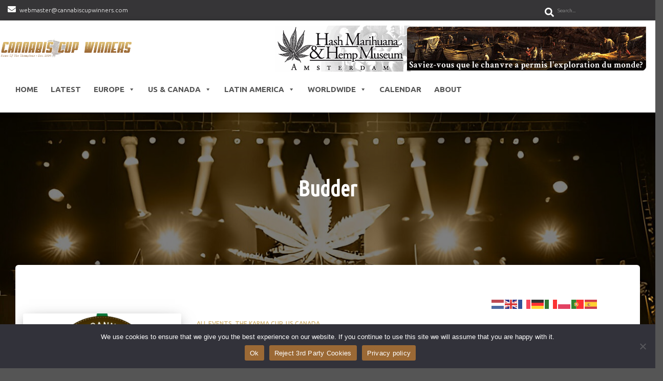

--- FILE ---
content_type: text/html; charset=UTF-8
request_url: https://cannabiscupwinners.com/blog/tag/budder/
body_size: 50806
content:
<!DOCTYPE html>
<html lang="en">

<head>
	<meta charset='UTF-8'>
	<meta name="viewport" content="width=device-width, initial-scale=1">
	<link rel="profile" href="https://gmpg.org/xfn/11">
		<title>Budder &#8211; Cannabis Cup Winners</title>
<meta name='robots' content='max-image-preview:large' />
	<style>img:is([sizes="auto" i], [sizes^="auto," i]) { contain-intrinsic-size: 3000px 1500px }</style>
	<script>window._wca = window._wca || [];</script>
<link rel='dns-prefetch' href='//stats.wp.com' />
<link rel='dns-prefetch' href='//fonts.googleapis.com' />
<link rel="alternate" type="application/rss+xml" title="Cannabis Cup Winners &raquo; Feed" href="https://cannabiscupwinners.com/feed/" />
<link rel="alternate" type="application/rss+xml" title="Cannabis Cup Winners &raquo; Comments Feed" href="https://cannabiscupwinners.com/comments/feed/" />
<link rel="alternate" type="text/calendar" title="Cannabis Cup Winners &raquo; iCal Feed" href="https://cannabiscupwinners.com/events/?ical=1" />
<link rel="alternate" type="application/rss+xml" title="Cannabis Cup Winners &raquo; Budder Tag Feed" href="https://cannabiscupwinners.com/blog/tag/budder/feed/" />
<script type="text/javascript">
/* <![CDATA[ */
window._wpemojiSettings = {"baseUrl":"https:\/\/s.w.org\/images\/core\/emoji\/16.0.1\/72x72\/","ext":".png","svgUrl":"https:\/\/s.w.org\/images\/core\/emoji\/16.0.1\/svg\/","svgExt":".svg","source":{"concatemoji":"https:\/\/cannabiscupwinners.com\/wp-includes\/js\/wp-emoji-release.min.js?ver=ac329584f53bc33634fb9217ca963040"}};
/*! This file is auto-generated */
!function(s,n){var o,i,e;function c(e){try{var t={supportTests:e,timestamp:(new Date).valueOf()};sessionStorage.setItem(o,JSON.stringify(t))}catch(e){}}function p(e,t,n){e.clearRect(0,0,e.canvas.width,e.canvas.height),e.fillText(t,0,0);var t=new Uint32Array(e.getImageData(0,0,e.canvas.width,e.canvas.height).data),a=(e.clearRect(0,0,e.canvas.width,e.canvas.height),e.fillText(n,0,0),new Uint32Array(e.getImageData(0,0,e.canvas.width,e.canvas.height).data));return t.every(function(e,t){return e===a[t]})}function u(e,t){e.clearRect(0,0,e.canvas.width,e.canvas.height),e.fillText(t,0,0);for(var n=e.getImageData(16,16,1,1),a=0;a<n.data.length;a++)if(0!==n.data[a])return!1;return!0}function f(e,t,n,a){switch(t){case"flag":return n(e,"\ud83c\udff3\ufe0f\u200d\u26a7\ufe0f","\ud83c\udff3\ufe0f\u200b\u26a7\ufe0f")?!1:!n(e,"\ud83c\udde8\ud83c\uddf6","\ud83c\udde8\u200b\ud83c\uddf6")&&!n(e,"\ud83c\udff4\udb40\udc67\udb40\udc62\udb40\udc65\udb40\udc6e\udb40\udc67\udb40\udc7f","\ud83c\udff4\u200b\udb40\udc67\u200b\udb40\udc62\u200b\udb40\udc65\u200b\udb40\udc6e\u200b\udb40\udc67\u200b\udb40\udc7f");case"emoji":return!a(e,"\ud83e\udedf")}return!1}function g(e,t,n,a){var r="undefined"!=typeof WorkerGlobalScope&&self instanceof WorkerGlobalScope?new OffscreenCanvas(300,150):s.createElement("canvas"),o=r.getContext("2d",{willReadFrequently:!0}),i=(o.textBaseline="top",o.font="600 32px Arial",{});return e.forEach(function(e){i[e]=t(o,e,n,a)}),i}function t(e){var t=s.createElement("script");t.src=e,t.defer=!0,s.head.appendChild(t)}"undefined"!=typeof Promise&&(o="wpEmojiSettingsSupports",i=["flag","emoji"],n.supports={everything:!0,everythingExceptFlag:!0},e=new Promise(function(e){s.addEventListener("DOMContentLoaded",e,{once:!0})}),new Promise(function(t){var n=function(){try{var e=JSON.parse(sessionStorage.getItem(o));if("object"==typeof e&&"number"==typeof e.timestamp&&(new Date).valueOf()<e.timestamp+604800&&"object"==typeof e.supportTests)return e.supportTests}catch(e){}return null}();if(!n){if("undefined"!=typeof Worker&&"undefined"!=typeof OffscreenCanvas&&"undefined"!=typeof URL&&URL.createObjectURL&&"undefined"!=typeof Blob)try{var e="postMessage("+g.toString()+"("+[JSON.stringify(i),f.toString(),p.toString(),u.toString()].join(",")+"));",a=new Blob([e],{type:"text/javascript"}),r=new Worker(URL.createObjectURL(a),{name:"wpTestEmojiSupports"});return void(r.onmessage=function(e){c(n=e.data),r.terminate(),t(n)})}catch(e){}c(n=g(i,f,p,u))}t(n)}).then(function(e){for(var t in e)n.supports[t]=e[t],n.supports.everything=n.supports.everything&&n.supports[t],"flag"!==t&&(n.supports.everythingExceptFlag=n.supports.everythingExceptFlag&&n.supports[t]);n.supports.everythingExceptFlag=n.supports.everythingExceptFlag&&!n.supports.flag,n.DOMReady=!1,n.readyCallback=function(){n.DOMReady=!0}}).then(function(){return e}).then(function(){var e;n.supports.everything||(n.readyCallback(),(e=n.source||{}).concatemoji?t(e.concatemoji):e.wpemoji&&e.twemoji&&(t(e.twemoji),t(e.wpemoji)))}))}((window,document),window._wpemojiSettings);
/* ]]> */
</script>
<link rel='stylesheet' id='sbi_styles-css' href='https://cannabiscupwinners.com/wp-content/plugins/instagram-feed/css/sbi-styles.min.css?ver=6.9.1' type='text/css' media='all' />
<style id='wp-emoji-styles-inline-css' type='text/css'>

	img.wp-smiley, img.emoji {
		display: inline !important;
		border: none !important;
		box-shadow: none !important;
		height: 1em !important;
		width: 1em !important;
		margin: 0 0.07em !important;
		vertical-align: -0.1em !important;
		background: none !important;
		padding: 0 !important;
	}
</style>
<link rel='stylesheet' id='wp-block-library-css' href='https://cannabiscupwinners.com/wp-includes/css/dist/block-library/style.min.css?ver=ac329584f53bc33634fb9217ca963040' type='text/css' media='all' />
<style id='classic-theme-styles-inline-css' type='text/css'>
/*! This file is auto-generated */
.wp-block-button__link{color:#fff;background-color:#32373c;border-radius:9999px;box-shadow:none;text-decoration:none;padding:calc(.667em + 2px) calc(1.333em + 2px);font-size:1.125em}.wp-block-file__button{background:#32373c;color:#fff;text-decoration:none}
</style>
<link rel='stylesheet' id='mediaelement-css' href='https://cannabiscupwinners.com/wp-includes/js/mediaelement/mediaelementplayer-legacy.min.css?ver=4.2.17' type='text/css' media='all' />
<link rel='stylesheet' id='wp-mediaelement-css' href='https://cannabiscupwinners.com/wp-includes/js/mediaelement/wp-mediaelement.min.css?ver=ac329584f53bc33634fb9217ca963040' type='text/css' media='all' />
<style id='jetpack-sharing-buttons-style-inline-css' type='text/css'>
.jetpack-sharing-buttons__services-list{display:flex;flex-direction:row;flex-wrap:wrap;gap:0;list-style-type:none;margin:5px;padding:0}.jetpack-sharing-buttons__services-list.has-small-icon-size{font-size:12px}.jetpack-sharing-buttons__services-list.has-normal-icon-size{font-size:16px}.jetpack-sharing-buttons__services-list.has-large-icon-size{font-size:24px}.jetpack-sharing-buttons__services-list.has-huge-icon-size{font-size:36px}@media print{.jetpack-sharing-buttons__services-list{display:none!important}}.editor-styles-wrapper .wp-block-jetpack-sharing-buttons{gap:0;padding-inline-start:0}ul.jetpack-sharing-buttons__services-list.has-background{padding:1.25em 2.375em}
</style>
<style id='global-styles-inline-css' type='text/css'>
:root{--wp--preset--aspect-ratio--square: 1;--wp--preset--aspect-ratio--4-3: 4/3;--wp--preset--aspect-ratio--3-4: 3/4;--wp--preset--aspect-ratio--3-2: 3/2;--wp--preset--aspect-ratio--2-3: 2/3;--wp--preset--aspect-ratio--16-9: 16/9;--wp--preset--aspect-ratio--9-16: 9/16;--wp--preset--color--black: #000000;--wp--preset--color--cyan-bluish-gray: #abb8c3;--wp--preset--color--white: #ffffff;--wp--preset--color--pale-pink: #f78da7;--wp--preset--color--vivid-red: #cf2e2e;--wp--preset--color--luminous-vivid-orange: #ff6900;--wp--preset--color--luminous-vivid-amber: #fcb900;--wp--preset--color--light-green-cyan: #7bdcb5;--wp--preset--color--vivid-green-cyan: #00d084;--wp--preset--color--pale-cyan-blue: #8ed1fc;--wp--preset--color--vivid-cyan-blue: #0693e3;--wp--preset--color--vivid-purple: #9b51e0;--wp--preset--color--accent: #d7b66e;--wp--preset--color--secondary: #7c5100;--wp--preset--color--background-color: #555555;--wp--preset--color--header-gradient: #9b6935;--wp--preset--color--body-color: #999999;--wp--preset--color--header-overlay-color: rgba(0,0,0,0.5);--wp--preset--color--header-text-color: #fffffe;--wp--preset--color--navbar-background: #ffffff;--wp--preset--color--navbar-text-color: #515151;--wp--preset--color--navbar-text-color-hover: #d7b66e;--wp--preset--color--navbar-transparent-text-color: #fffffc;--wp--preset--gradient--vivid-cyan-blue-to-vivid-purple: linear-gradient(135deg,rgba(6,147,227,1) 0%,rgb(155,81,224) 100%);--wp--preset--gradient--light-green-cyan-to-vivid-green-cyan: linear-gradient(135deg,rgb(122,220,180) 0%,rgb(0,208,130) 100%);--wp--preset--gradient--luminous-vivid-amber-to-luminous-vivid-orange: linear-gradient(135deg,rgba(252,185,0,1) 0%,rgba(255,105,0,1) 100%);--wp--preset--gradient--luminous-vivid-orange-to-vivid-red: linear-gradient(135deg,rgba(255,105,0,1) 0%,rgb(207,46,46) 100%);--wp--preset--gradient--very-light-gray-to-cyan-bluish-gray: linear-gradient(135deg,rgb(238,238,238) 0%,rgb(169,184,195) 100%);--wp--preset--gradient--cool-to-warm-spectrum: linear-gradient(135deg,rgb(74,234,220) 0%,rgb(151,120,209) 20%,rgb(207,42,186) 40%,rgb(238,44,130) 60%,rgb(251,105,98) 80%,rgb(254,248,76) 100%);--wp--preset--gradient--blush-light-purple: linear-gradient(135deg,rgb(255,206,236) 0%,rgb(152,150,240) 100%);--wp--preset--gradient--blush-bordeaux: linear-gradient(135deg,rgb(254,205,165) 0%,rgb(254,45,45) 50%,rgb(107,0,62) 100%);--wp--preset--gradient--luminous-dusk: linear-gradient(135deg,rgb(255,203,112) 0%,rgb(199,81,192) 50%,rgb(65,88,208) 100%);--wp--preset--gradient--pale-ocean: linear-gradient(135deg,rgb(255,245,203) 0%,rgb(182,227,212) 50%,rgb(51,167,181) 100%);--wp--preset--gradient--electric-grass: linear-gradient(135deg,rgb(202,248,128) 0%,rgb(113,206,126) 100%);--wp--preset--gradient--midnight: linear-gradient(135deg,rgb(2,3,129) 0%,rgb(40,116,252) 100%);--wp--preset--font-size--small: 13px;--wp--preset--font-size--medium: 20px;--wp--preset--font-size--large: 36px;--wp--preset--font-size--x-large: 42px;--wp--preset--spacing--20: 0.44rem;--wp--preset--spacing--30: 0.67rem;--wp--preset--spacing--40: 1rem;--wp--preset--spacing--50: 1.5rem;--wp--preset--spacing--60: 2.25rem;--wp--preset--spacing--70: 3.38rem;--wp--preset--spacing--80: 5.06rem;--wp--preset--shadow--natural: 6px 6px 9px rgba(0, 0, 0, 0.2);--wp--preset--shadow--deep: 12px 12px 50px rgba(0, 0, 0, 0.4);--wp--preset--shadow--sharp: 6px 6px 0px rgba(0, 0, 0, 0.2);--wp--preset--shadow--outlined: 6px 6px 0px -3px rgba(255, 255, 255, 1), 6px 6px rgba(0, 0, 0, 1);--wp--preset--shadow--crisp: 6px 6px 0px rgba(0, 0, 0, 1);}:root :where(.is-layout-flow) > :first-child{margin-block-start: 0;}:root :where(.is-layout-flow) > :last-child{margin-block-end: 0;}:root :where(.is-layout-flow) > *{margin-block-start: 24px;margin-block-end: 0;}:root :where(.is-layout-constrained) > :first-child{margin-block-start: 0;}:root :where(.is-layout-constrained) > :last-child{margin-block-end: 0;}:root :where(.is-layout-constrained) > *{margin-block-start: 24px;margin-block-end: 0;}:root :where(.is-layout-flex){gap: 24px;}:root :where(.is-layout-grid){gap: 24px;}body .is-layout-flex{display: flex;}.is-layout-flex{flex-wrap: wrap;align-items: center;}.is-layout-flex > :is(*, div){margin: 0;}body .is-layout-grid{display: grid;}.is-layout-grid > :is(*, div){margin: 0;}.has-black-color{color: var(--wp--preset--color--black) !important;}.has-cyan-bluish-gray-color{color: var(--wp--preset--color--cyan-bluish-gray) !important;}.has-white-color{color: var(--wp--preset--color--white) !important;}.has-pale-pink-color{color: var(--wp--preset--color--pale-pink) !important;}.has-vivid-red-color{color: var(--wp--preset--color--vivid-red) !important;}.has-luminous-vivid-orange-color{color: var(--wp--preset--color--luminous-vivid-orange) !important;}.has-luminous-vivid-amber-color{color: var(--wp--preset--color--luminous-vivid-amber) !important;}.has-light-green-cyan-color{color: var(--wp--preset--color--light-green-cyan) !important;}.has-vivid-green-cyan-color{color: var(--wp--preset--color--vivid-green-cyan) !important;}.has-pale-cyan-blue-color{color: var(--wp--preset--color--pale-cyan-blue) !important;}.has-vivid-cyan-blue-color{color: var(--wp--preset--color--vivid-cyan-blue) !important;}.has-vivid-purple-color{color: var(--wp--preset--color--vivid-purple) !important;}.has-accent-color{color: var(--wp--preset--color--accent) !important;}.has-secondary-color{color: var(--wp--preset--color--secondary) !important;}.has-background-color-color{color: var(--wp--preset--color--background-color) !important;}.has-header-gradient-color{color: var(--wp--preset--color--header-gradient) !important;}.has-body-color-color{color: var(--wp--preset--color--body-color) !important;}.has-header-overlay-color-color{color: var(--wp--preset--color--header-overlay-color) !important;}.has-header-text-color-color{color: var(--wp--preset--color--header-text-color) !important;}.has-navbar-background-color{color: var(--wp--preset--color--navbar-background) !important;}.has-navbar-text-color-color{color: var(--wp--preset--color--navbar-text-color) !important;}.has-navbar-text-color-hover-color{color: var(--wp--preset--color--navbar-text-color-hover) !important;}.has-navbar-transparent-text-color-color{color: var(--wp--preset--color--navbar-transparent-text-color) !important;}.has-black-background-color{background-color: var(--wp--preset--color--black) !important;}.has-cyan-bluish-gray-background-color{background-color: var(--wp--preset--color--cyan-bluish-gray) !important;}.has-white-background-color{background-color: var(--wp--preset--color--white) !important;}.has-pale-pink-background-color{background-color: var(--wp--preset--color--pale-pink) !important;}.has-vivid-red-background-color{background-color: var(--wp--preset--color--vivid-red) !important;}.has-luminous-vivid-orange-background-color{background-color: var(--wp--preset--color--luminous-vivid-orange) !important;}.has-luminous-vivid-amber-background-color{background-color: var(--wp--preset--color--luminous-vivid-amber) !important;}.has-light-green-cyan-background-color{background-color: var(--wp--preset--color--light-green-cyan) !important;}.has-vivid-green-cyan-background-color{background-color: var(--wp--preset--color--vivid-green-cyan) !important;}.has-pale-cyan-blue-background-color{background-color: var(--wp--preset--color--pale-cyan-blue) !important;}.has-vivid-cyan-blue-background-color{background-color: var(--wp--preset--color--vivid-cyan-blue) !important;}.has-vivid-purple-background-color{background-color: var(--wp--preset--color--vivid-purple) !important;}.has-accent-background-color{background-color: var(--wp--preset--color--accent) !important;}.has-secondary-background-color{background-color: var(--wp--preset--color--secondary) !important;}.has-background-color-background-color{background-color: var(--wp--preset--color--background-color) !important;}.has-header-gradient-background-color{background-color: var(--wp--preset--color--header-gradient) !important;}.has-body-color-background-color{background-color: var(--wp--preset--color--body-color) !important;}.has-header-overlay-color-background-color{background-color: var(--wp--preset--color--header-overlay-color) !important;}.has-header-text-color-background-color{background-color: var(--wp--preset--color--header-text-color) !important;}.has-navbar-background-background-color{background-color: var(--wp--preset--color--navbar-background) !important;}.has-navbar-text-color-background-color{background-color: var(--wp--preset--color--navbar-text-color) !important;}.has-navbar-text-color-hover-background-color{background-color: var(--wp--preset--color--navbar-text-color-hover) !important;}.has-navbar-transparent-text-color-background-color{background-color: var(--wp--preset--color--navbar-transparent-text-color) !important;}.has-black-border-color{border-color: var(--wp--preset--color--black) !important;}.has-cyan-bluish-gray-border-color{border-color: var(--wp--preset--color--cyan-bluish-gray) !important;}.has-white-border-color{border-color: var(--wp--preset--color--white) !important;}.has-pale-pink-border-color{border-color: var(--wp--preset--color--pale-pink) !important;}.has-vivid-red-border-color{border-color: var(--wp--preset--color--vivid-red) !important;}.has-luminous-vivid-orange-border-color{border-color: var(--wp--preset--color--luminous-vivid-orange) !important;}.has-luminous-vivid-amber-border-color{border-color: var(--wp--preset--color--luminous-vivid-amber) !important;}.has-light-green-cyan-border-color{border-color: var(--wp--preset--color--light-green-cyan) !important;}.has-vivid-green-cyan-border-color{border-color: var(--wp--preset--color--vivid-green-cyan) !important;}.has-pale-cyan-blue-border-color{border-color: var(--wp--preset--color--pale-cyan-blue) !important;}.has-vivid-cyan-blue-border-color{border-color: var(--wp--preset--color--vivid-cyan-blue) !important;}.has-vivid-purple-border-color{border-color: var(--wp--preset--color--vivid-purple) !important;}.has-accent-border-color{border-color: var(--wp--preset--color--accent) !important;}.has-secondary-border-color{border-color: var(--wp--preset--color--secondary) !important;}.has-background-color-border-color{border-color: var(--wp--preset--color--background-color) !important;}.has-header-gradient-border-color{border-color: var(--wp--preset--color--header-gradient) !important;}.has-body-color-border-color{border-color: var(--wp--preset--color--body-color) !important;}.has-header-overlay-color-border-color{border-color: var(--wp--preset--color--header-overlay-color) !important;}.has-header-text-color-border-color{border-color: var(--wp--preset--color--header-text-color) !important;}.has-navbar-background-border-color{border-color: var(--wp--preset--color--navbar-background) !important;}.has-navbar-text-color-border-color{border-color: var(--wp--preset--color--navbar-text-color) !important;}.has-navbar-text-color-hover-border-color{border-color: var(--wp--preset--color--navbar-text-color-hover) !important;}.has-navbar-transparent-text-color-border-color{border-color: var(--wp--preset--color--navbar-transparent-text-color) !important;}.has-vivid-cyan-blue-to-vivid-purple-gradient-background{background: var(--wp--preset--gradient--vivid-cyan-blue-to-vivid-purple) !important;}.has-light-green-cyan-to-vivid-green-cyan-gradient-background{background: var(--wp--preset--gradient--light-green-cyan-to-vivid-green-cyan) !important;}.has-luminous-vivid-amber-to-luminous-vivid-orange-gradient-background{background: var(--wp--preset--gradient--luminous-vivid-amber-to-luminous-vivid-orange) !important;}.has-luminous-vivid-orange-to-vivid-red-gradient-background{background: var(--wp--preset--gradient--luminous-vivid-orange-to-vivid-red) !important;}.has-very-light-gray-to-cyan-bluish-gray-gradient-background{background: var(--wp--preset--gradient--very-light-gray-to-cyan-bluish-gray) !important;}.has-cool-to-warm-spectrum-gradient-background{background: var(--wp--preset--gradient--cool-to-warm-spectrum) !important;}.has-blush-light-purple-gradient-background{background: var(--wp--preset--gradient--blush-light-purple) !important;}.has-blush-bordeaux-gradient-background{background: var(--wp--preset--gradient--blush-bordeaux) !important;}.has-luminous-dusk-gradient-background{background: var(--wp--preset--gradient--luminous-dusk) !important;}.has-pale-ocean-gradient-background{background: var(--wp--preset--gradient--pale-ocean) !important;}.has-electric-grass-gradient-background{background: var(--wp--preset--gradient--electric-grass) !important;}.has-midnight-gradient-background{background: var(--wp--preset--gradient--midnight) !important;}.has-small-font-size{font-size: var(--wp--preset--font-size--small) !important;}.has-medium-font-size{font-size: var(--wp--preset--font-size--medium) !important;}.has-large-font-size{font-size: var(--wp--preset--font-size--large) !important;}.has-x-large-font-size{font-size: var(--wp--preset--font-size--x-large) !important;}
:root :where(.wp-block-pullquote){font-size: 1.5em;line-height: 1.6;}
</style>
<style id='age-gate-custom-inline-css' type='text/css'>
:root{--ag-background-color: rgba(0,0,0,1);--ag-background-image: url(https://cannabiscupwinners.com/wp-content/uploads/2024/01/CCW-AI-backdrop-1.jpg);--ag-background-image-position: center center;--ag-background-image-opacity: 1;--ag-form-background: rgba(255,255,255,1);--ag-text-color: #a27b4a;--ag-blur: 5px;}
</style>
<link rel='stylesheet' id='age-gate-css' href='https://cannabiscupwinners.com/wp-content/plugins/age-gate/dist/main.css?ver=3.7.1' type='text/css' media='all' />
<style id='age-gate-options-inline-css' type='text/css'>
:root{--ag-background-color: rgba(0,0,0,1);--ag-background-image: url(https://cannabiscupwinners.com/wp-content/uploads/2024/01/CCW-AI-backdrop-1.jpg);--ag-background-image-position: center center;--ag-background-image-opacity: 1;--ag-form-background: rgba(255,255,255,1);--ag-text-color: #a27b4a;--ag-blur: 5px;}
</style>
<link rel='stylesheet' id='cookie-notice-front-css' href='https://cannabiscupwinners.com/wp-content/plugins/cookie-notice/css/front.min.css?ver=2.5.7' type='text/css' media='all' />
<link rel='stylesheet' id='ctf_styles-css' href='https://cannabiscupwinners.com/wp-content/plugins/custom-twitter-feeds/css/ctf-styles.min.css?ver=2.3.1' type='text/css' media='all' />
<link rel='stylesheet' id='embedpress-style-css' href='https://cannabiscupwinners.com/wp-content/plugins/embedpress/assets/css/embedpress.css?ver=4.3.0' type='text/css' media='all' />
<link rel='stylesheet' id='woocommerce-layout-css' href='https://cannabiscupwinners.com/wp-content/plugins/woocommerce/assets/css/woocommerce-layout.css?ver=10.1.1' type='text/css' media='all' />
<style id='woocommerce-layout-inline-css' type='text/css'>

	.infinite-scroll .woocommerce-pagination {
		display: none;
	}
</style>
<link rel='stylesheet' id='woocommerce-smallscreen-css' href='https://cannabiscupwinners.com/wp-content/plugins/woocommerce/assets/css/woocommerce-smallscreen.css?ver=10.1.1' type='text/css' media='only screen and (max-width: 768px)' />
<link rel='stylesheet' id='woocommerce-general-css' href='https://cannabiscupwinners.com/wp-content/plugins/woocommerce/assets/css/woocommerce.css?ver=10.1.1' type='text/css' media='all' />
<style id='woocommerce-inline-inline-css' type='text/css'>
.woocommerce form .form-row .required { visibility: visible; }
</style>
<link rel='stylesheet' id='megamenu-css' href='https://cannabiscupwinners.com/wp-content/uploads/maxmegamenu/style.css?ver=4f719c' type='text/css' media='all' />
<link rel='stylesheet' id='dashicons-css' href='https://cannabiscupwinners.com/wp-includes/css/dashicons.min.css?ver=ac329584f53bc33634fb9217ca963040' type='text/css' media='all' />
<link rel='stylesheet' id='brands-styles-css' href='https://cannabiscupwinners.com/wp-content/plugins/woocommerce/assets/css/brands.css?ver=10.1.1' type='text/css' media='all' />
<link rel='stylesheet' id='bootstrap-css' href='https://cannabiscupwinners.com/wp-content/themes/hestia-pro/assets/bootstrap/css/bootstrap.min.css?ver=1.0.2' type='text/css' media='all' />
<link rel='stylesheet' id='hestia_child_parent-css' href='https://cannabiscupwinners.com/wp-content/themes/hestia-pro/style.css?ver=ac329584f53bc33634fb9217ca963040' type='text/css' media='all' />
<link rel='stylesheet' id='hestia-font-sizes-css' href='https://cannabiscupwinners.com/wp-content/themes/hestia-pro/assets/css/font-sizes.min.css?ver=3.3.2' type='text/css' media='all' />
<link rel='stylesheet' id='hestia_style-css' href='https://cannabiscupwinners.com/wp-content/themes/hestia-pro-child/style.css?ver=3.3.2' type='text/css' media='all' />
<style id='hestia_style-inline-css' type='text/css'>
.hestia-top-bar,.hestia-top-bar .widget.widget_shopping_cart .cart_list{background-color:#363537}.hestia-top-bar .widget .label-floating input[type=search]:-webkit-autofill{-webkit-box-shadow:inset 0 0 0 9999px #363537}.hestia-top-bar,.hestia-top-bar .widget .label-floating input[type=search],.hestia-top-bar .widget.widget_search form.form-group:before,.hestia-top-bar .widget.widget_product_search form.form-group:before,.hestia-top-bar .widget.widget_shopping_cart:before{color:#fff}.hestia-top-bar .widget .label-floating input[type=search]{-webkit-text-fill-color:#fff !important}.hestia-top-bar div.widget.widget_shopping_cart:before,.hestia-top-bar .widget.widget_product_search form.form-group:before,.hestia-top-bar .widget.widget_search form.form-group:before{background-color:#fff}.hestia-top-bar a,.hestia-top-bar .top-bar-nav li a{color:#fff}.hestia-top-bar ul li a[href*="mailto:"]:before,.hestia-top-bar ul li a[href*="tel:"]:before{background-color:#fff}.hestia-top-bar a:hover,.hestia-top-bar .top-bar-nav li a:hover{color:#d7b66e}.hestia-top-bar ul li:hover a[href*="mailto:"]:before,.hestia-top-bar ul li:hover a[href*="tel:"]:before{background-color:#d7b66e}
@media( min-width:480px){}@media( min-width:768px){}.hestia-scroll-to-top{border-radius :50%;background-color:#999}.hestia-scroll-to-top:hover{background-color:#999}.hestia-scroll-to-top:hover svg,.hestia-scroll-to-top:hover p{color:#fff}.hestia-scroll-to-top svg,.hestia-scroll-to-top p{color:#fff}
footer.footer.footer-black{background:#323437}footer.footer.footer-black.footer-big{color:#fff}footer.footer.footer-black a{color:#fff}footer.footer.footer-black hr{border-color:#5e5e5e}.footer-big p,.widget,.widget code,.widget pre{color:#5e5e5e}
h1,h2,h3,h4,h5,h6,.hestia-title,.hestia-title.title-in-content,p.meta-in-content,.info-title,.card-title,.page-header.header-small .hestia-title,.page-header.header-small .title,.widget h5,.hestia-title,.title,.footer-brand,.footer-big h4,.footer-big h5,.media .media-heading,.carousel h1.hestia-title,.carousel h2.title,.carousel span.sub-title,.hestia-about h1,.hestia-about h2,.hestia-about h3,.hestia-about h4,.hestia-about h5{font-family:Ubuntu Condensed}.woocommerce.single-product h1.product_title,.woocommerce section.related.products h2,.woocommerce section.exclusive-products h2,.woocommerce span.comment-reply-title,.woocommerce ul.products[class*="columns-"] li.product-category h2{font-family:Ubuntu Condensed}body,ul,.tooltip-inner{font-family:Ubuntu}.products .shop-item .added_to_cart,.woocommerce-checkout #payment input[type=submit],.woocommerce-checkout input[type=submit],.woocommerce-cart table.shop_table td.actions input[type=submit],.woocommerce .cart-collaterals .cart_totals .checkout-button,.woocommerce button.button,.woocommerce div[id^=woocommerce_widget_cart].widget .buttons .button,.woocommerce div.product form.cart .button,.woocommerce #review_form #respond .form-submit,.added_to_cart.wc-forward,.woocommerce div#respond input#submit,.woocommerce a.button{font-family:Ubuntu}
@media(min-width:769px){.page-header.header-small .hestia-title,.page-header.header-small .title,h1.hestia-title.title-in-content,.main article.section .has-title-font-size{font-size:42px}}@media(min-width:769px){.single-post-wrap h1:not(.title-in-content),.page-content-wrap h1:not(.title-in-content),.page-template-template-fullwidth article h1:not(.title-in-content){font-size:42px}.single-post-wrap h2,.page-content-wrap h2,.page-template-template-fullwidth article h2,.main article.section .has-heading-font-size{font-size:37px}.single-post-wrap h3,.page-content-wrap h3,.page-template-template-fullwidth article h3{font-size:32px}.single-post-wrap h4,.page-content-wrap h4,.page-template-template-fullwidth article h4{font-size:27px}.single-post-wrap h5,.page-content-wrap h5,.page-template-template-fullwidth article h5{font-size:23px}.single-post-wrap h6,.page-content-wrap h6,.page-template-template-fullwidth article h6{font-size:18px}}@media(max-width:768px){.single-post-wrap h1:not(.title-in-content),.page-content-wrap h1:not(.title-in-content),.page-template-template-fullwidth article h1:not(.title-in-content){font-size:30px}.single-post-wrap h2,.page-content-wrap h2,.page-template-template-fullwidth article h2,.main article.section .has-heading-font-size{font-size:28px}.single-post-wrap h3,.page-content-wrap h3,.page-template-template-fullwidth article h3{font-size:24px}.single-post-wrap h4,.page-content-wrap h4,.page-template-template-fullwidth article h4{font-size:22px}.single-post-wrap h5,.page-content-wrap h5,.page-template-template-fullwidth article h5{font-size:20px}.single-post-wrap h6,.page-content-wrap h6,.page-template-template-fullwidth article h6{font-size:18px}}@media(max-width:480px){.single-post-wrap h1:not(.title-in-content),.page-content-wrap h1:not(.title-in-content),.page-template-template-fullwidth article h1:not(.title-in-content){font-size:30px}.single-post-wrap h2,.page-content-wrap h2,.page-template-template-fullwidth article h2,.main article.section .has-heading-font-size{font-size:28px}.single-post-wrap h3,.page-content-wrap h3,.page-template-template-fullwidth article h3{font-size:24px}.single-post-wrap h4,.page-content-wrap h4,.page-template-template-fullwidth article h4{font-size:22px}.single-post-wrap h5,.page-content-wrap h5,.page-template-template-fullwidth article h5{font-size:20px}.single-post-wrap h6,.page-content-wrap h6,.page-template-template-fullwidth article h6{font-size:18px}}@media(min-width:769px){.single-post-wrap,.page-content-wrap,.single-post-wrap ul,.page-content-wrap ul,.single-post-wrap ol,.page-content-wrap ol,.single-post-wrap dl,.page-content-wrap dl,.single-post-wrap table,.page-content-wrap table,.page-template-template-fullwidth article,.main article.section .has-body-font-size{font-size:18px}}@media(max-width:768px){.single-post-wrap,.page-content-wrap,.single-post-wrap ul,.page-content-wrap ul,.single-post-wrap ol,.page-content-wrap ol,.single-post-wrap dl,.page-content-wrap dl,.single-post-wrap table,.page-content-wrap table,.page-template-template-fullwidth article,.main article.section .has-body-font-size{font-size:16px}}@media(max-width:480px){.single-post-wrap,.page-content-wrap,.single-post-wrap ul,.page-content-wrap ul,.single-post-wrap ol,.page-content-wrap ol,.single-post-wrap dl,.page-content-wrap dl,.single-post-wrap table,.page-content-wrap table,.page-template-template-fullwidth article,.main article.section .has-body-font-size{font-size:16px}}@media(min-width:769px){#carousel-hestia-generic .hestia-title{font-size:61px}#carousel-hestia-generic span.sub-title{font-size:18px}#carousel-hestia-generic .btn{font-size:14px}}@media(max-width:768px){#carousel-hestia-generic .hestia-title{font-size:36px}#carousel-hestia-generic span.sub-title{font-size:18px}#carousel-hestia-generic .btn{font-size:14px}}@media(max-width:480px){#carousel-hestia-generic .hestia-title{font-size:36px}#carousel-hestia-generic span.sub-title{font-size:18px}#carousel-hestia-generic .btn{font-size:14px}}@media(min-width:769px){section.hestia-features .hestia-title,section.hestia-shop .hestia-title,section.hestia-work .hestia-title,section.hestia-team .hestia-title,section.hestia-pricing .hestia-title,section.hestia-ribbon .hestia-title,section.hestia-testimonials .hestia-title,section.hestia-subscribe h2.title,section.hestia-blogs .hestia-title,.section.related-posts .hestia-title,section.hestia-contact .hestia-title{font-size:41px}section.hestia-features .hestia-info h4.info-title,section.hestia-shop h4.card-title,section.hestia-team h4.card-title,section.hestia-testimonials h4.card-title,section.hestia-blogs h4.card-title,.section.related-posts h4.card-title,section.hestia-contact h4.card-title,section.hestia-contact .hestia-description h6{font-size:19px}section.hestia-work h4.card-title,section.hestia-contact .hestia-description h5{font-size:24px}section.hestia-contact .hestia-description h1{font-size:43px}section.hestia-contact .hestia-description h2{font-size:38px}section.hestia-contact .hestia-description h3{font-size:33px}section.hestia-contact .hestia-description h4{font-size:28px}}@media(max-width:768px){section.hestia-features .hestia-title,section.hestia-shop .hestia-title,section.hestia-work .hestia-title,section.hestia-team .hestia-title,section.hestia-pricing .hestia-title,section.hestia-ribbon .hestia-title,section.hestia-testimonials .hestia-title,section.hestia-subscribe h2.title,section.hestia-blogs .hestia-title,.section.related-posts .hestia-title,section.hestia-contact .hestia-title{font-size:24px}section.hestia-features .hestia-info h4.info-title,section.hestia-shop h4.card-title,section.hestia-team h4.card-title,section.hestia-testimonials h4.card-title,section.hestia-blogs h4.card-title,.section.related-posts h4.card-title,section.hestia-contact h4.card-title,section.hestia-contact .hestia-description h6{font-size:18px}section.hestia-work h4.card-title,section.hestia-contact .hestia-description h5{font-size:23px}section.hestia-contact .hestia-description h1{font-size:42px}section.hestia-contact .hestia-description h2{font-size:37px}section.hestia-contact .hestia-description h3{font-size:32px}section.hestia-contact .hestia-description h4{font-size:27px}}@media(max-width:480px){section.hestia-features .hestia-title,section.hestia-shop .hestia-title,section.hestia-work .hestia-title,section.hestia-team .hestia-title,section.hestia-pricing .hestia-title,section.hestia-ribbon .hestia-title,section.hestia-testimonials .hestia-title,section.hestia-subscribe h2.title,section.hestia-blogs .hestia-title,.section.related-posts .hestia-title,section.hestia-contact .hestia-title{font-size:24px}section.hestia-features .hestia-info h4.info-title,section.hestia-shop h4.card-title,section.hestia-team h4.card-title,section.hestia-testimonials h4.card-title,section.hestia-blogs h4.card-title,.section.related-posts h4.card-title,section.hestia-contact h4.card-title,section.hestia-contact .hestia-description h6{font-size:18px}section.hestia-work h4.card-title,section.hestia-contact .hestia-description h5{font-size:23px}section.hestia-contact .hestia-description h1{font-size:42px}section.hestia-contact .hestia-description h2{font-size:37px}section.hestia-contact .hestia-description h3{font-size:32px}section.hestia-contact .hestia-description h4{font-size:27px}}@media(min-width:769px){section.hestia-features h5.description,section.hestia-shop h5.description,section.hestia-work h5.description,section.hestia-team h5.description,section.hestia-testimonials h5.description,section.hestia-subscribe h5.subscribe-description,section.hestia-blogs h5.description,section.hestia-contact h5.description{font-size:19px}}@media(max-width:768px){section.hestia-features h5.description,section.hestia-shop h5.description,section.hestia-work h5.description,section.hestia-team h5.description,section.hestia-testimonials h5.description,section.hestia-subscribe h5.subscribe-description,section.hestia-blogs h5.description,section.hestia-contact h5.description{font-size:18px}}@media(max-width:480px){section.hestia-features h5.description,section.hestia-shop h5.description,section.hestia-work h5.description,section.hestia-team h5.description,section.hestia-testimonials h5.description,section.hestia-subscribe h5.subscribe-description,section.hestia-blogs h5.description,section.hestia-contact h5.description{font-size:18px}}@media(min-width:769px){section.hestia-team p.card-description,section.hestia-pricing p.text-gray,section.hestia-testimonials p.card-description,section.hestia-blogs p.card-description,.section.related-posts p.card-description,.hestia-contact p,section.hestia-features .hestia-info p,section.hestia-shop .card-description p{font-size:15px}section.hestia-shop h6.category,section.hestia-work .label-primary,section.hestia-team h6.category,section.hestia-pricing .card-pricing h6.category,section.hestia-testimonials h6.category,section.hestia-blogs h6.category,.section.related-posts h6.category{font-size:13px}}@media(max-width:768px){section.hestia-team p.card-description,section.hestia-pricing p.text-gray,section.hestia-testimonials p.card-description,section.hestia-blogs p.card-description,.section.related-posts p.card-description,.hestia-contact p,section.hestia-features .hestia-info p,section.hestia-shop .card-description p{font-size:14px}section.hestia-shop h6.category,section.hestia-work .label-primary,section.hestia-team h6.category,section.hestia-pricing .card-pricing h6.category,section.hestia-testimonials h6.category,section.hestia-blogs h6.category,.section.related-posts h6.category{font-size:12px}}@media(max-width:480px){section.hestia-team p.card-description,section.hestia-pricing p.text-gray,section.hestia-testimonials p.card-description,section.hestia-blogs p.card-description,.section.related-posts p.card-description,.hestia-contact p,section.hestia-features .hestia-info p,section.hestia-shop .card-description p{font-size:14px}section.hestia-shop h6.category,section.hestia-work .label-primary,section.hestia-team h6.category,section.hestia-pricing .card-pricing h6.category,section.hestia-testimonials h6.category,section.hestia-blogs h6.category,.section.related-posts h6.category{font-size:12px}}
@media(min-width:769px){.navbar #main-navigation a,.footer .footer-menu li a{font-size:14px}.footer-big .footer-menu li a[href*="mailto:"]:before,.footer-big .footer-menu li a[href*="tel:"]:before{width:14px;height:14px}}
div.container{width:1289px}@media(max-width:768px){div.container{width:600px}}@media(max-width:480px){div.container{width:300px}}
@media(min-width:992px){.blog-sidebar-wrapper:not(.no-variable-width){width:25%;display:inline-block}.single-post-container,.blog-posts-wrap,.archive-post-wrap{width:66.66666667%}.page-content-wrap{width:75%}.blog-sidebar-wrapper:not(.no-variable-width){width:25%}}
:root{--hestia-primary-color:#d7b66e}a,.navbar .dropdown-menu li:hover>a,.navbar .dropdown-menu li:focus>a,.navbar .dropdown-menu li:active>a,.navbar .navbar-nav>li .dropdown-menu li:hover>a,body:not(.home) .navbar-default .navbar-nav>.active:not(.btn)>a,body:not(.home) .navbar-default .navbar-nav>.active:not(.btn)>a:hover,body:not(.home) .navbar-default .navbar-nav>.active:not(.btn)>a:focus,a:hover,.card-blog a.moretag:hover,.card-blog a.more-link:hover,.widget a:hover,.has-text-color.has-accent-color,p.has-text-color a{color:#d7b66e}.svg-text-color{fill:#d7b66e}.pagination span.current,.pagination span.current:focus,.pagination span.current:hover{border-color:#d7b66e}button,button:hover,.woocommerce .track_order button[type="submit"],.woocommerce .track_order button[type="submit"]:hover,div.wpforms-container .wpforms-form button[type=submit].wpforms-submit,div.wpforms-container .wpforms-form button[type=submit].wpforms-submit:hover,input[type="button"],input[type="button"]:hover,input[type="submit"],input[type="submit"]:hover,input#searchsubmit,.pagination span.current,.pagination span.current:focus,.pagination span.current:hover,.btn.btn-primary,.btn.btn-primary:link,.btn.btn-primary:hover,.btn.btn-primary:focus,.btn.btn-primary:active,.btn.btn-primary.active,.btn.btn-primary.active:focus,.btn.btn-primary.active:hover,.btn.btn-primary:active:hover,.btn.btn-primary:active:focus,.btn.btn-primary:active:hover,.hestia-sidebar-open.btn.btn-rose,.hestia-sidebar-close.btn.btn-rose,.hestia-sidebar-open.btn.btn-rose:hover,.hestia-sidebar-close.btn.btn-rose:hover,.hestia-sidebar-open.btn.btn-rose:focus,.hestia-sidebar-close.btn.btn-rose:focus,.label.label-primary,.hestia-work .portfolio-item:nth-child(6n+1) .label,.nav-cart .nav-cart-content .widget .buttons .button,.has-accent-background-color[class*="has-background"]{background-color:#d7b66e}@media(max-width:768px){.navbar-default .navbar-nav>li>a:hover,.navbar-default .navbar-nav>li>a:focus,.navbar .navbar-nav .dropdown .dropdown-menu li a:hover,.navbar .navbar-nav .dropdown .dropdown-menu li a:focus,.navbar button.navbar-toggle:hover,.navbar .navbar-nav li:hover>a i{color:#d7b66e}}body:not(.woocommerce-page) button:not([class^="fl-"]):not(.hestia-scroll-to-top):not(.navbar-toggle):not(.close),body:not(.woocommerce-page) .button:not([class^="fl-"]):not(hestia-scroll-to-top):not(.navbar-toggle):not(.add_to_cart_button):not(.product_type_grouped):not(.product_type_external),div.wpforms-container .wpforms-form button[type=submit].wpforms-submit,input[type="submit"],input[type="button"],.btn.btn-primary,.widget_product_search button[type="submit"],.hestia-sidebar-open.btn.btn-rose,.hestia-sidebar-close.btn.btn-rose,.everest-forms button[type=submit].everest-forms-submit-button{-webkit-box-shadow:0 2px 2px 0 rgba(215,182,110,0.14),0 3px 1px -2px rgba(215,182,110,0.2),0 1px 5px 0 rgba(215,182,110,0.12);box-shadow:0 2px 2px 0 rgba(215,182,110,0.14),0 3px 1px -2px rgba(215,182,110,0.2),0 1px 5px 0 rgba(215,182,110,0.12)}.card .header-primary,.card .content-primary,.everest-forms button[type=submit].everest-forms-submit-button{background:#d7b66e}body:not(.woocommerce-page) .button:not([class^="fl-"]):not(.hestia-scroll-to-top):not(.navbar-toggle):not(.add_to_cart_button):hover,body:not(.woocommerce-page) button:not([class^="fl-"]):not(.hestia-scroll-to-top):not(.navbar-toggle):not(.close):hover,div.wpforms-container .wpforms-form button[type=submit].wpforms-submit:hover,input[type="submit"]:hover,input[type="button"]:hover,input#searchsubmit:hover,.widget_product_search button[type="submit"]:hover,.pagination span.current,.btn.btn-primary:hover,.btn.btn-primary:focus,.btn.btn-primary:active,.btn.btn-primary.active,.btn.btn-primary:active:focus,.btn.btn-primary:active:hover,.hestia-sidebar-open.btn.btn-rose:hover,.hestia-sidebar-close.btn.btn-rose:hover,.pagination span.current:hover,.everest-forms button[type=submit].everest-forms-submit-button:hover,.everest-forms button[type=submit].everest-forms-submit-button:focus,.everest-forms button[type=submit].everest-forms-submit-button:active{-webkit-box-shadow:0 14px 26px -12px rgba(215,182,110,0.42),0 4px 23px 0 rgba(0,0,0,0.12),0 8px 10px -5px rgba(215,182,110,0.2);box-shadow:0 14px 26px -12px rgba(215,182,110,0.42),0 4px 23px 0 rgba(0,0,0,0.12),0 8px 10px -5px rgba(215,182,110,0.2);color:#fff}.form-group.is-focused .form-control{background-image:-webkit-gradient(linear,left top,left bottom,from(#d7b66e),to(#d7b66e)),-webkit-gradient(linear,left top,left bottom,from(#d2d2d2),to(#d2d2d2));background-image:-webkit-linear-gradient(linear,left top,left bottom,from(#d7b66e),to(#d7b66e)),-webkit-linear-gradient(linear,left top,left bottom,from(#d2d2d2),to(#d2d2d2));background-image:linear-gradient(linear,left top,left bottom,from(#d7b66e),to(#d7b66e)),linear-gradient(linear,left top,left bottom,from(#d2d2d2),to(#d2d2d2))}.navbar:not(.navbar-transparent) li:not(.btn):hover>a,.navbar li.on-section:not(.btn)>a,.navbar.full-screen-menu.navbar-transparent li:not(.btn):hover>a,.navbar.full-screen-menu .navbar-toggle:hover,.navbar:not(.navbar-transparent) .nav-cart:hover,.navbar:not(.navbar-transparent) .hestia-toggle-search:hover{color:#d7b66e}.header-filter-gradient{background:linear-gradient(45deg,rgba(155,105,53,1) 0,rgb(221,133,32) 100%)}.has-text-color.has-header-gradient-color{color:#9b6935}.has-header-gradient-background-color[class*="has-background"]{background-color:#9b6935}.has-text-color.has-background-color-color{color:#555}.has-background-color-background-color[class*="has-background"]{background-color:#555}
.title,.title a,.card-title,.card-title a,.card-title a:hover,.info-title,.info-title a,.footer-brand,.footer-brand a,.media .media-heading,.media .media-heading a,.hestia-info .info-title,.card-blog a.moretag,.card-blog a.more-link,.card .author a,.hestia-about:not(.section-image) h1,.hestia-about:not(.section-image) h2,.hestia-about:not(.section-image) h3,.hestia-about:not(.section-image) h4,.hestia-about:not(.section-image) h5,aside .widget h5,aside .widget a,.woocommerce ul.products[class*="columns-"] li.product-category h2,.woocommerce #reviews #comments ol.commentlist li .comment-text p.meta .woocommerce-review__author,.has-text-color.has-secondary-color{color:#7c5100}.has-secondary-background-color[class*="has-background"]{background-color:#7c5100}.description,.card-description,.footer-big,.hestia-features .hestia-info p,.text-gray,.hestia-about:not(.section-image) p,.hestia-about:not(.section-image) h6,.has-text-color.has-body-color-color{color:#999}.has-body-color-background-color[class*="has-background"]{background-color:#999}.header-filter:before,.has-header-overlay-color-background-color[class*="has-background"]{background-color:rgba(0,0,0,0.5)}.has-text-color.has-header-overlay-color-color{color:rgba(0,0,0,0.5)}.page-header,.page-header .hestia-title,.page-header .sub-title,.has-text-color.has-header-text-color-color{color:#fff}.has-header-text-color-background-color[class*="has-background"]{background-color:#fff}@media( max-width:768px){.header>.navbar,.navbar.navbar-fixed-top .navbar-collapse{background-color:#fff}}.navbar:not(.navbar-transparent),.navbar .dropdown-menu,.nav-cart .nav-cart-content .widget,.has-navbar-background-background-color[class*="has-background"]{background-color:#fff}@media( min-width:769px){.navbar.full-screen-menu .nav.navbar-nav{background-color:rgba(255,255,255,0.9)}}.has-navbar-background-color[class*="has-background"]{color:#fff}@media( min-width:769px){.navbar.navbar-transparent .navbar-brand,.navbar.navbar-transparent .navbar-nav>li:not(.btn)>a,.navbar.navbar-transparent .navbar-nav>.active>a,.navbar.navbar-transparent.full-screen-menu .navbar-toggle,.navbar.navbar-transparent:not(.full-screen-menu) .nav-cart-icon,.navbar.navbar-transparent.full-screen-menu li.responsive-nav-cart>a.nav-cart-icon,.navbar.navbar-transparent .hestia-toggle-search,.navbar.navbar-transparent .header-widgets-wrapper ul li a[href*="mailto:"],.navbar.navbar-transparent .header-widgets-wrapper ul li a[href*="tel:"]{color:#fff}}.navbar.navbar-transparent .hestia-toggle-search svg{fill:#fff}.has-text-color.has-navbar-transparent-text-color-color{color:#fff}.has-navbar-transparent-text-color-background-color[class*="has-background"],.navbar.navbar-transparent .header-widgets-wrapper ul li a[href*="mailto:"]:before,.navbar.navbar-transparent .header-widgets-wrapper ul li a[href*="tel:"]:before{background-color:#fff}@media( min-width:769px){.menu-open .navbar.full-screen-menu.navbar-transparent .navbar-toggle,.navbar:not(.navbar-transparent) .navbar-brand,.navbar:not(.navbar-transparent) li:not(.btn)>a,.navbar.navbar-transparent.full-screen-menu li:not(.btn):not(.nav-cart)>a,.navbar.navbar-transparent .dropdown-menu li:not(.btn)>a,.hestia-mm-heading,.hestia-mm-description,.navbar:not(.navbar-transparent) .navbar-nav>.active>a,.navbar:not(.navbar-transparent).full-screen-menu .navbar-toggle,.navbar .nav-cart-icon,.navbar:not(.navbar-transparent) .hestia-toggle-search,.navbar.navbar-transparent .nav-cart .nav-cart-content .widget li a,.navbar .navbar-nav>li .dropdown-menu li.active>a{color:#515151}}@media( max-width:768px){.navbar.navbar-default .navbar-brand,.navbar.navbar-default .navbar-nav li:not(.btn).menu-item>a,.navbar.navbar-default .navbar-nav .menu-item.active>a,.navbar.navbar-default .navbar-toggle,.navbar.navbar-default .navbar-toggle,.navbar.navbar-default .responsive-nav-cart a,.navbar.navbar-default .nav-cart .nav-cart-content a,.navbar.navbar-default .hestia-toggle-search,.hestia-mm-heading,.hestia-mm-description{color:#515151}.navbar .navbar-nav .dropdown:not(.btn) a .caret svg{fill:#515151}.navbar .navbar-nav .dropdown:not(.btn) a .caret{border-color:#515151}}.has-text-color.has-navbar-text-color-color{color:#515151}.has-navbar-text-color-background-color[class*="has-background"]{background-color:#515151}.navbar:not(.navbar-transparent) .header-widgets-wrapper ul li a[href*="mailto:"]:before,.navbar:not(.navbar-transparent) .header-widgets-wrapper ul li a[href*="tel:"]:before{background-color:#515151}.hestia-toggle-search svg{fill:#515151}.navbar.navbar-default:not(.navbar-transparent) li:not(.btn):hover>a,.navbar.navbar-default.navbar-transparent .dropdown-menu:not(.btn) li:not(.btn):hover>a,.navbar.navbar-default:not(.navbar-transparent) li:not(.btn):hover>a i,.navbar.navbar-default:not(.navbar-transparent) .navbar-toggle:hover,.navbar.navbar-default:not(.full-screen-menu) .nav-cart-icon .nav-cart-content a:hover,.navbar.navbar-default:not(.navbar-transparent) .hestia-toggle-search:hover,.navbar.navbar-transparent .nav-cart .nav-cart-content .widget li:hover a,.has-text-color.has-navbar-text-color-hover-color{color:#d7b66e}.navbar.navbar-default li.on-section:not(.btn)>a{color:#d7b66e!important}@media( max-width:768px){.navbar.navbar-default.navbar-transparent li:not(.btn):hover>a,.navbar.navbar-default.navbar-transparent li:not(.btn):hover>a i,.navbar.navbar-default.navbar-transparent .navbar-toggle:hover,.navbar.navbar-default .responsive-nav-cart a:hover .navbar.navbar-default .navbar-toggle:hover{color:#d7b66e !important}}.has-navbar-text-color-hover-background-color[class*="has-background"]{background-color:#d7b66e}.navbar:not(.navbar-transparent) .header-widgets-wrapper ul li:hover a[href*="mailto:"]:before,.navbar:not(.navbar-transparent) .header-widgets-wrapper ul li:hover a[href*="tel:"]:before{background-color:#d7b66e}.hestia-toggle-search:hover svg{fill:#d7b66e}.form-group.is-focused .form-control,div.wpforms-container .wpforms-form .form-group.is-focused .form-control,.nf-form-cont input:not([type=button]):focus,.nf-form-cont select:focus,.nf-form-cont textarea:focus{background-image:-webkit-gradient(linear,left top,left bottom,from(#d7b66e),to(#d7b66e)),-webkit-gradient(linear,left top,left bottom,from(#d2d2d2),to(#d2d2d2));background-image:-webkit-linear-gradient(linear,left top,left bottom,from(#d7b66e),to(#d7b66e)),-webkit-linear-gradient(linear,left top,left bottom,from(#d2d2d2),to(#d2d2d2));background-image:linear-gradient(linear,left top,left bottom,from(#d7b66e),to(#d7b66e)),linear-gradient(linear,left top,left bottom,from(#d2d2d2),to(#d2d2d2))}.navbar.navbar-transparent.full-screen-menu .navbar-collapse .navbar-nav>li:not(.btn)>a:hover{color:#d7b66e}.hestia-ajax-loading{border-color:#d7b66e}
.btn.btn-primary:not(.colored-button):not(.btn-left):not(.btn-right):not(.btn-just-icon):not(.menu-item),input[type="submit"]:not(.search-submit),body:not(.woocommerce-account) .woocommerce .button.woocommerce-Button,.woocommerce .product button.button,.woocommerce .product button.button.alt,.woocommerce .product #respond input#submit,.woocommerce-cart .blog-post .woocommerce .cart-collaterals .cart_totals .checkout-button,.woocommerce-checkout #payment #place_order,.woocommerce-account.woocommerce-page button.button,.woocommerce .track_order button[type="submit"],.nav-cart .nav-cart-content .widget .buttons .button,.woocommerce a.button.wc-backward,body.woocommerce .wccm-catalog-item a.button,body.woocommerce a.wccm-button.button,form.woocommerce-form-coupon button.button,div.wpforms-container .wpforms-form button[type=submit].wpforms-submit,div.woocommerce a.button.alt,div.woocommerce table.my_account_orders .button,.btn.colored-button,.btn.btn-left,.btn.btn-right,.btn:not(.colored-button):not(.btn-left):not(.btn-right):not(.btn-just-icon):not(.menu-item):not(.hestia-sidebar-open):not(.hestia-sidebar-close){padding-top:15px;padding-bottom:15px;padding-left:33px;padding-right:33px}
:root{--hestia-button-border-radius:3px}.btn.btn-primary:not(.colored-button):not(.btn-left):not(.btn-right):not(.btn-just-icon):not(.menu-item),input[type="submit"]:not(.search-submit),body:not(.woocommerce-account) .woocommerce .button.woocommerce-Button,.woocommerce .product button.button,.woocommerce .product button.button.alt,.woocommerce .product #respond input#submit,.woocommerce-cart .blog-post .woocommerce .cart-collaterals .cart_totals .checkout-button,.woocommerce-checkout #payment #place_order,.woocommerce-account.woocommerce-page button.button,.woocommerce .track_order button[type="submit"],.nav-cart .nav-cart-content .widget .buttons .button,.woocommerce a.button.wc-backward,body.woocommerce .wccm-catalog-item a.button,body.woocommerce a.wccm-button.button,form.woocommerce-form-coupon button.button,div.wpforms-container .wpforms-form button[type=submit].wpforms-submit,div.woocommerce a.button.alt,div.woocommerce table.my_account_orders .button,input[type="submit"].search-submit,.hestia-view-cart-wrapper .added_to_cart.wc-forward,.woocommerce-product-search button,.woocommerce-cart .actions .button,#secondary div[id^=woocommerce_price_filter] .button,.woocommerce div[id^=woocommerce_widget_cart].widget .buttons .button,.searchform input[type=submit],.searchform button,.search-form:not(.media-toolbar-primary) input[type=submit],.search-form:not(.media-toolbar-primary) button,.woocommerce-product-search input[type=submit],.btn.colored-button,.btn.btn-left,.btn.btn-right,.btn:not(.colored-button):not(.btn-left):not(.btn-right):not(.btn-just-icon):not(.menu-item):not(.hestia-sidebar-open):not(.hestia-sidebar-close){border-radius:3px}
.btn:hover{background-color:#858585}
#mega-menu-wrap-primary{display:table-cell;width:100%;text-align:right;vertical-align:middle}#mega-menu-wrap-primary #mega-menu-primary>li.mega-menu-item>a.mega-menu-link{text-transform:uppercase}.navbar-transparent #mega-menu-wrap-primary #mega-menu-primary>li.mega-menu-item>a.mega-menu-link{color:#fff}.navbar-transparent #mega-menu-wrap-primary #mega-menu-primary>li.mega-menu-item>a.mega-menu-link:hover{color:#fff}.mega-menu-primary .navbar-toggle-wrapper{display:none}.mega-menu-primary .obfx-menu-icon{margin-right:5px;vertical-align:middle}@media(max-width:768px){.mega-menu-primary .container .navbar-header{width:auto;float:left}#mega-menu-wrap-primary{width:auto;display:inline;top:5px}#mega-menu-wrap-primary #mega-menu-primary{width:100%}.navbar-transparent #mega-menu-wrap-primary #mega-menu-primary>li.mega-menu-item>a.mega-menu-link,.navbar-transparent #mega-menu-wrap-primary #mega-menu-primary>li.mega-menu-item>a.mega-menu-link:hover{color:inherit}}@media(min-width:769px){.mega-menu-primary .navbar.full-screen-menu .navbar-header{width:auto}.mega-menu-primary .hestia_center #mega-menu-wrap-primary #mega-menu-primary{text-align:center}.mega-menu-primary .hestia_right #mega-menu-wrap-primary #mega-menu-primary{text-align:left}}.sbi_photo{border-radius:6px;overflow:hidden;box-shadow:0 10px 15px -8px rgba(0,0,0,0.24),0 8px 10px -5px rgba(0,0,0,0.2)}div.wpforms-container-full .wpforms-form div.wpforms-field input.wpforms-error{border:none}div.wpforms-container .wpforms-form input[type=date],div.wpforms-container .wpforms-form input[type=datetime],div.wpforms-container .wpforms-form input[type=datetime-local],div.wpforms-container .wpforms-form input[type=email],div.wpforms-container .wpforms-form input[type=month],div.wpforms-container .wpforms-form input[type=number],div.wpforms-container .wpforms-form input[type=password],div.wpforms-container .wpforms-form input[type=range],div.wpforms-container .wpforms-form input[type=search],div.wpforms-container .wpforms-form input[type=tel],div.wpforms-container .wpforms-form input[type=text],div.wpforms-container .wpforms-form input[type=time],div.wpforms-container .wpforms-form input[type=url],div.wpforms-container .wpforms-form input[type=week],div.wpforms-container .wpforms-form select,div.wpforms-container .wpforms-form textarea,.nf-form-cont input:not([type=button]),div.wpforms-container .wpforms-form .form-group.is-focused .form-control{box-shadow:none}div.wpforms-container .wpforms-form input[type=date],div.wpforms-container .wpforms-form input[type=datetime],div.wpforms-container .wpforms-form input[type=datetime-local],div.wpforms-container .wpforms-form input[type=email],div.wpforms-container .wpforms-form input[type=month],div.wpforms-container .wpforms-form input[type=number],div.wpforms-container .wpforms-form input[type=password],div.wpforms-container .wpforms-form input[type=range],div.wpforms-container .wpforms-form input[type=search],div.wpforms-container .wpforms-form input[type=tel],div.wpforms-container .wpforms-form input[type=text],div.wpforms-container .wpforms-form input[type=time],div.wpforms-container .wpforms-form input[type=url],div.wpforms-container .wpforms-form input[type=week],div.wpforms-container .wpforms-form select,div.wpforms-container .wpforms-form textarea,.nf-form-cont input:not([type=button]){background-image:linear-gradient(#9c27b0,#9c27b0),linear-gradient(#d2d2d2,#d2d2d2);float:none;border:0;border-radius:0;background-color:transparent;background-repeat:no-repeat;background-position:center bottom,center calc(100% - 1px);background-size:0 2px,100% 1px;font-weight:400;transition:background 0s ease-out}div.wpforms-container .wpforms-form .form-group.is-focused .form-control{outline:none;background-size:100% 2px,100% 1px;transition-duration:0.3s}div.wpforms-container .wpforms-form input[type=date].form-control,div.wpforms-container .wpforms-form input[type=datetime].form-control,div.wpforms-container .wpforms-form input[type=datetime-local].form-control,div.wpforms-container .wpforms-form input[type=email].form-control,div.wpforms-container .wpforms-form input[type=month].form-control,div.wpforms-container .wpforms-form input[type=number].form-control,div.wpforms-container .wpforms-form input[type=password].form-control,div.wpforms-container .wpforms-form input[type=range].form-control,div.wpforms-container .wpforms-form input[type=search].form-control,div.wpforms-container .wpforms-form input[type=tel].form-control,div.wpforms-container .wpforms-form input[type=text].form-control,div.wpforms-container .wpforms-form input[type=time].form-control,div.wpforms-container .wpforms-form input[type=url].form-control,div.wpforms-container .wpforms-form input[type=week].form-control,div.wpforms-container .wpforms-form select.form-control,div.wpforms-container .wpforms-form textarea.form-control{border:none;padding:7px 0;font-size:14px}div.wpforms-container .wpforms-form .wpforms-field-select select{border-radius:3px}div.wpforms-container .wpforms-form .wpforms-field-number input[type=number]{background-image:none;border-radius:3px}div.wpforms-container .wpforms-form button[type=submit].wpforms-submit,div.wpforms-container .wpforms-form button[type=submit].wpforms-submit:hover{color:#fff;border:none}.home div.wpforms-container-full .wpforms-form{margin-left:15px;margin-right:15px}div.wpforms-container-full .wpforms-form .wpforms-field{padding:0 0 24px 0 !important}div.wpforms-container-full .wpforms-form .wpforms-submit-container{text-align:right}div.wpforms-container-full .wpforms-form .wpforms-submit-container button{text-transform:uppercase}div.wpforms-container-full .wpforms-form textarea{border:none !important}div.wpforms-container-full .wpforms-form textarea:focus{border-width:0 !important}.home div.wpforms-container .wpforms-form textarea{background-image:linear-gradient(#9c27b0,#9c27b0),linear-gradient(#d2d2d2,#d2d2d2);background-color:transparent;background-repeat:no-repeat;background-position:center bottom,center calc(100% - 1px);background-size:0 2px,100% 1px}@media only screen and(max-width:768px){.wpforms-container-full .wpforms-form .wpforms-one-half,.wpforms-container-full .wpforms-form button{width:100% !important;margin-left:0 !important}.wpforms-container-full .wpforms-form .wpforms-submit-container{text-align:center}}div.wpforms-container .wpforms-form input:focus,div.wpforms-container .wpforms-form select:focus{border:none}.footer-big .footer-menu li a[href*="facebook.com"],.footer-big .footer-menu li a[href*="twitter.com"],.footer-big .footer-menu li a:is( [href*="://x.com"],[href*="://www.x.com"]),.footer-big .footer-menu li a[href*="pinterest.com"],.footer-big .footer-menu li a[href*="google.com"],.footer-big .footer-menu li a[href*="linkedin.com"],.footer-big .footer-menu li a[href*="dribbble.com"],.footer-big .footer-menu li a[href*="github.com"],.footer-big .footer-menu li a[href*="youtube.com"],.footer-big .footer-menu li a[href*="instagram.com"],.footer-big .footer-menu li a[href*="reddit.com"],.footer-big .footer-menu li a[href*="tumblr.com"],.footer-big .footer-menu li a[href*="behance.com"],.footer-big .footer-menu li a[href*="snapchat.com"],.footer-big .footer-menu li a[href*="deviantart.com"],.footer-big .footer-menu li a[href*="vimeo.com"]{color:transparent;font-size:0;padding:10px}.footer-big .footer-menu li a[href*="facebook.com"]:hover,.footer-big .footer-menu li a[href*="twitter.com"]:hover,.footer-big .footer-menu li a[href*="pinterest.com"]:hover,.footer-big .footer-menu li a[href*="google.com"]:hover,.footer-big .footer-menu li a[href*="linkedin.com"]:hover,.footer-big .footer-menu li a[href*="dribbble.com"]:hover,.footer-big .footer-menu li a[href*="github.com"]:hover,.footer-big .footer-menu li a[href*="youtube.com"]:hover,.footer-big .footer-menu li a[href*="instagram.com"]:hover,.footer-big .footer-menu li a[href*="reddit.com"]:hover,.footer-big .footer-menu li a[href*="tumblr.com"]:hover,.footer-big .footer-menu li a[href*="behance.com"]:hover,.footer-big .footer-menu li a[href*="snapchat.com"]:hover,.footer-big .footer-menu li a[href*="deviantart.com"]:hover,.footer-big .footer-menu li a[href*="vimeo.com"]:hover,.footer-big .footer-menu li a:is( [href*="://x.com"],[href*="://www.x.com"]):hover{opacity:1 !important}.footer-big .footer-menu li a[href*="facebook.com"]:hover:before{color:#3b5998}.footer-big .footer-menu li a[href*="twitter.com"]:hover:before{color:#000}.footer-big .footer-menu li a[href*="pinterest.com"]:hover:before{color:#cc2127}.footer-big .footer-menu li a[href*="google.com"]:hover:before{color:#dd4b39}.footer-big .footer-menu li a[href*="linkedin.com"]:hover:before{color:#0976b4}.footer-big .footer-menu li a[href*="dribbble.com"]:hover:before{color:#ea4c89}.footer-big .footer-menu li a[href*="github.com"]:hover:before{color:#000}.footer-big .footer-menu li a[href*="youtube.com"]:hover:before{color:#e52d27}.footer-big .footer-menu li a[href*="instagram.com"]:hover:before{color:#125688}.footer-big .footer-menu li a[href*="reddit.com"]:hover:before{color:#ff4500}.footer-big .footer-menu li a[href*="tumblr.com"]:hover:before{color:#35465c}.footer-big .footer-menu li a[href*="behance.com"]:hover:before{color:#1769ff}.footer-big .footer-menu li a[href*="snapchat.com"]:hover:before{color:#fffc00}.footer-big .footer-menu li a[href*="deviantart.com"]:hover:before{color:#05cc47}.footer-big .footer-menu li a[href*="vimeo.com"]:hover:before{color:#1ab7ea}.footer-big .footer-menu li a:is( [href*="://x.com"],[href*="://www.x.com"]):hover:before{color:#000}.footer-big .footer-menu li a[href*="facebook.com"]:before,.footer-big .footer-menu li a[href*="twitter.com"]:before,.footer-big .footer-menu li a[href*="pinterest.com"]:before,.footer-big .footer-menu li a[href*="google.com"]:before,.footer-big .footer-menu li a[href*="linkedin.com"]:before,.footer-big .footer-menu li a[href*="dribbble.com"]:before,.footer-big .footer-menu li a[href*="github.com"]:before,.footer-big .footer-menu li a[href*="youtube.com"]:before,.footer-big .footer-menu li a[href*="instagram.com"]:before,.footer-big .footer-menu li a[href*="reddit.com"]:before,.footer-big .footer-menu li a[href*="tumblr.com"]:before,.footer-big .footer-menu li a[href*="behance.com"]:before,.footer-big .footer-menu li a[href*="snapchat.com"]:before,.footer-big .footer-menu li a[href*="deviantart.com"]:before,.footer-big .footer-menu li a[href*="vimeo.com"]:before,.footer-big .footer-menu li a:is( [href*="://x.com"],[href*="://www.x.com"]):before{font-family:"Font Awesome 5 Brands";font-weight:900;color:#3c4858;font-size:16px}.footer-black .footer-menu li a[href*="facebook.com"]:before,.footer-black .footer-menu li a[href*="twitter.com"]:before,.footer-black .footer-menu li a[href*="pinterest.com"]:before,.footer-black .footer-menu li a[href*="google.com"]:before,.footer-black .footer-menu li a[href*="linkedin.com"]:before,.footer-black .footer-menu li a[href*="dribbble.com"]:before,.footer-black .footer-menu li a[href*="github.com"]:before,.footer-black .footer-menu li a[href*="youtube.com"]:before,.footer-black .footer-menu li a[href*="instagram.com"]:before,.footer-black .footer-menu li a[href*="reddit.com"]:before,.footer-black .footer-menu li a[href*="tumblr.com"]:before,.footer-black .footer-menu li a[href*="behance.com"]:before,.footer-black .footer-menu li a[href*="snapchat.com"]:before,.footer-black .footer-menu li a[href*="deviantart.com"]:before,.footer-black .footer-menu li a[href*="vimeo.com"]:before,.footer-big .footer-menu li a:is( [href*="://x.com"],[href*="://www.x.com"]):before{color:#fff}.footer-big .footer-menu li a[href*="facebook.com"]:before{content:"\f39e"}.footer-big .footer-menu li a[href*="twitter.com"]:before{content:"\f099"}.footer-big .footer-menu li a[href*="pinterest.com"]:before{content:"\f231"}.footer-big .footer-menu li a[href*="google.com"]:before{content:"\f1a0"}.footer-big .footer-menu li a[href*="linkedin.com"]:before{content:"\f0e1"}.footer-big .footer-menu li a[href*="dribbble.com"]:before{content:"\f17d"}.footer-big .footer-menu li a[href*="github.com"]:before{content:"\f09b"}.footer-big .footer-menu li a[href*="youtube.com"]:before{content:"\f167"}.footer-big .footer-menu li a[href*="instagram.com"]:before{content:"\f16d"}.footer-big .footer-menu li a[href*="reddit.com"]:before{content:"\f281"}.footer-big .footer-menu li a[href*="tumblr.com"]:before{content:"\f173"}.footer-big .footer-menu li a[href*="behance.com"]:before{content:"\f1b4"}.footer-big .footer-menu li a[href*="snapchat.com"]:before{content:"\f2ab"}.footer-big .footer-menu li a[href*="deviantart.com"]:before{content:"\f1bd"}.footer-big .footer-menu li a[href*="vimeo.com"]:before{content:"\f27d"}.footer-big .footer-menu li a:is( [href*="://x.com"],[href*="://www.x.com"]):before{content:"\e61b"}.navbar .navbar-nav li a[href*="facebook.com"]{font-size:0}.navbar .navbar-nav li a[href*="facebook.com"]:before{content:"\f39e"}.navbar .navbar-nav li a[href*="facebook.com"]:hover:before{color:#3b5998}.navbar .navbar-nav li a[href*="twitter.com"]{font-size:0}.navbar .navbar-nav li a[href*="twitter.com"]:before{content:"\f099"}.navbar .navbar-nav li a[href*="twitter.com"]:hover:before{color:#000}.navbar .navbar-nav li a[href*="pinterest.com"]{font-size:0}.navbar .navbar-nav li a[href*="pinterest.com"]:before{content:"\f231"}.navbar .navbar-nav li a[href*="pinterest.com"]:hover:before{color:#cc2127}.navbar .navbar-nav li a[href*="google.com"]{font-size:0}.navbar .navbar-nav li a[href*="google.com"]:before{content:"\f1a0"}.navbar .navbar-nav li a[href*="google.com"]:hover:before{color:#dd4b39}.navbar .navbar-nav li a[href*="linkedin.com"]{font-size:0}.navbar .navbar-nav li a[href*="linkedin.com"]:before{content:"\f0e1"}.navbar .navbar-nav li a[href*="linkedin.com"]:hover:before{color:#0976b4}.navbar .navbar-nav li a[href*="dribbble.com"]{font-size:0}.navbar .navbar-nav li a[href*="dribbble.com"]:before{content:"\f17d"}.navbar .navbar-nav li a[href*="dribbble.com"]:hover:before{color:#ea4c89}.navbar .navbar-nav li a[href*="github.com"]{font-size:0}.navbar .navbar-nav li a[href*="github.com"]:before{content:"\f09b"}.navbar .navbar-nav li a[href*="github.com"]:hover:before{color:#000}.navbar .navbar-nav li a[href*="youtube.com"]{font-size:0}.navbar .navbar-nav li a[href*="youtube.com"]:before{content:"\f167"}.navbar .navbar-nav li a[href*="youtube.com"]:hover:before{color:#e52d27}.navbar .navbar-nav li a[href*="instagram.com"]{font-size:0}.navbar .navbar-nav li a[href*="instagram.com"]:before{content:"\f16d"}.navbar .navbar-nav li a[href*="instagram.com"]:hover:before{color:#125688}.navbar .navbar-nav li a[href*="reddit.com"]{font-size:0}.navbar .navbar-nav li a[href*="reddit.com"]:before{content:"\f281"}.navbar .navbar-nav li a[href*="reddit.com"]:hover:before{color:#ff4500}.navbar .navbar-nav li a[href*="tumblr.com"]{font-size:0}.navbar .navbar-nav li a[href*="tumblr.com"]:before{content:"\f173"}.navbar .navbar-nav li a[href*="tumblr.com"]:hover:before{color:#35465c}.navbar .navbar-nav li a[href*="behance.com"]{font-size:0}.navbar .navbar-nav li a[href*="behance.com"]:before{content:"\f1b4"}.navbar .navbar-nav li a[href*="behance.com"]:hover:before{color:#1769ff}.navbar .navbar-nav li a[href*="snapchat.com"]{font-size:0}.navbar .navbar-nav li a[href*="snapchat.com"]:before{content:"\f2ab"}.navbar .navbar-nav li a[href*="snapchat.com"]:hover:before{color:#fffc00}.navbar .navbar-nav li a[href*="deviantart.com"]{font-size:0}.navbar .navbar-nav li a[href*="deviantart.com"]:before{content:"\f1bd"}.navbar .navbar-nav li a[href*="deviantart.com"]:hover:before{color:#05cc47}.navbar .navbar-nav li a[href*="vimeo.com"]{font-size:0}.navbar .navbar-nav li a[href*="vimeo.com"]:before{content:"\f27d"}.navbar .navbar-nav li a[href*="vimeo.com"]:hover:before{color:#1ab7ea}.navbar .navbar-nav li a:is( [href*="://x.com"],[href*="://www.x.com"]){font-size:0}.navbar .navbar-nav li a:is( [href*="://x.com"],[href*="://www.x.com"]):before{content:"\e61b"}.navbar .navbar-nav li a:is( [href*="://x.com"],[href*="://www.x.com"]):hover:before{color:#000}.nav-cart{position:relative;vertical-align:middle;display:block}.nav-cart .woocommerce-mini-cart{max-height:265px;width:400px;overflow-y:scroll;overflow-x:hidden}.nav-cart .widget_shopping_cart_content{overflow:hidden}.nav-cart .nav-cart-icon{position:relative}.nav-cart .nav-cart-icon i,.nav-cart .nav-cart-icon span{display:table-cell}.nav-cart .nav-cart-icon span{background:#fff;border:1px solid #ddd;border-radius:3px;color:#555;display:inline-block;padding:1px 3px;position:absolute;top:24px;left:28px}.nav-cart .nav-cart-content{display:inline-block;opacity:0;position:absolute;right:0;top:100%;visibility:hidden;transform:translateY(-10px)}.nav-cart .nav-cart-content .woocommerce-mini-cart__empty-message{white-space:nowrap;text-align:center}.nav-cart .nav-cart-content .widget{background:#fff;border-radius:0 0 6px 6px;margin:0;padding:15px;max-width:350px;-webkit-box-shadow:0 10px 20px -12px rgba(0,0,0,0.42),0 12px 20px 0 rgba(0,0,0,0.12),0 8px 10px -5px rgba(0,0,0,0.2);box-shadow:0 10px 20px -12px rgba(0,0,0,0.42),0 12px 20px 0 rgba(0,0,0,0.12),0 8px 10px -5px rgba(0,0,0,0.2)}.nav-cart .nav-cart-content .widget li{width:320px;padding-top:0;padding-bottom:25px;padding-right:0;padding-left:2em}.nav-cart .nav-cart-content .widget li .variation{padding-top:5px;padding-bottom:0;padding-right:0;padding-left:70px}.nav-cart .nav-cart-content .widget li img{position:absolute;left:30px;border-radius:6px;float:left;width:50px;margin-left:0;margin-right:15px;-webkit-transition:all 300ms cubic-bezier(0.34,1.61,0.7,1);-moz-transition:all 300ms cubic-bezier(0.34,1.61,0.7,1);-o-transition:all 300ms cubic-bezier(0.34,1.61,0.7,1);-ms-transition:all 300ms cubic-bezier(0.34,1.61,0.7,1);transition:all 300ms cubic-bezier(0.34,1.61,0.7,1);-webkit-box-shadow:0 2px 2px 0 rgba(0,0,0,0.14),0 3px 1px -2px rgba(0,0,0,0.2),0 1px 5px 0 rgba(0,0,0,0.12);-moz-box-shadow:0 2px 2px 0 rgba(0,0,0,0.14),0 3px 1px -2px rgba(0,0,0,0.2),0 1px 5px 0 rgba(0,0,0,0.12);box-shadow:0 2px 2px 0 rgba(0,0,0,0.14),0 3px 1px -2px rgba(0,0,0,0.2),0 1px 5px 0 rgba(0,0,0,0.12)}.nav-cart .nav-cart-content .widget li:hover img{transform:translateY(-3px);-webkit-box-shadow:0 2px 2px 0 rgba(0,0,0,0.14),0 3px 6px -2px rgba(0,0,0,0.2),0 4px 5px 0 rgba(0,0,0,0.12);-moz-box-shadow:0 2px 2px 0 rgba(0,0,0,0.14),0 3px 6px -2px rgba(0,0,0,0.2),0 4px 5px 0 rgba(0,0,0,0.12);box-shadow:0 2px 2px 0 rgba(0,0,0,0.14),0 3px 6px -2px rgba(0,0,0,0.2),0 4px 5px 0 rgba(0,0,0,0.12)}.nav-cart .nav-cart-content .widget .blockUI.blockOverlay{background-color:white !important;opacity:0.9}.nav-cart .nav-cart-content .widget .blockUI.blockOverlay:before{display:none}.nav-cart .nav-cart-content .widget a,.nav-cart .nav-cart-content .widget p,.nav-cart .nav-cart-content .widget .quantity{color:#555}.nav-cart .nav-cart-content .widget p,.nav-cart .nav-cart-content .widget .quantity{margin:0}.nav-cart .nav-cart-content .widget .quantity{display:block;text-align:left;padding-left:70px}.nav-cart .nav-cart-content .widget .total{border-top:1px solid #ddd;margin-top:15px;padding-top:10px}.nav-cart .nav-cart-content .widget .total strong{margin-right:5px}.nav-cart .nav-cart-content .widget .total .amount{float:none}.nav-cart .nav-cart-content .widget .buttons .button{display:block;margin:15px 0 0;text-align:center;padding:12px 30px;border-radius:3px;color:#fff}.nav-cart .nav-cart-content .widget .buttons .button.checkout{display:none}.nav-cart .nav-cart-content ul li{display:block;margin-top:15px;padding-bottom:0}.nav-cart .nav-cart-content ul li:first-child{margin-top:0}.nav-cart .nav-cart-content ul li a:not(.remove){margin:0;text-align:left;padding-left:70px}.nav-cart .nav-cart-content ul li img{float:left;width:50px;margin-left:0;margin-right:15px}.nav-cart:hover .nav-cart-content,.nav-cart.hestia-anim-cart .nav-cart-content{opacity:1;visibility:visible;transform:translateY(0);z-index:9999}.navbar-transparent .nav-cart:not(.responsive-nav-cart) .nav-cart-icon{color:#fff}.navbar.full-screen-menu .nav-cart{padding-left:0}.nav-cart.responsive-nav-cart .nav-cart-icon{display:table}.nav-cart.responsive-nav-cart .nav-cart-icon i{font-size:22px}.nav-cart.responsive-nav-cart span{position:relative;top:5px;left:0;font-size:10px;min-width:14px;text-align:center}.responsive-nav-cart{display:none}li.nav-cart a.nav-cart-icon>i{font-size:18px}li.nav-cart a.nav-cart-icon span{font-size:9px;line-height:1}li.nav-cart .nav-cart-content .widget li a:not(.remove){line-height:normal;font-weight:400}li.nav-cart .nav-cart-content .widget .total{line-height:1}li.nav-cart .nav-cart-content .widget .buttons .button{font-size:12px;font-weight:400}.aos-init[data-aos]{transition-duration:1.25s;-webkit-transition-duration:1.25s;-moz-transition-duration:1.25s;transition-timing-function:ease-out;-webkit-transition-timing-function:ease-out;-moz-transition-timing-function:ease-out;will-change:transform,opacity}.aos-init[data-aos].hestia-table-two{transition-duration:1s;-webkit-transition-duration:1s;-moz-transition-duration:1s}.aos-init[data-aos^=fade][data-aos^=fade]{opacity:0;transition-property:opacity,transform}.aos-init[data-aos^=fade][data-aos^=fade].aos-animate{opacity:1;transform:translate3d(0,0,0)}.aos-init[data-aos=fade-up]{transform:translate3d(0,35px,0)}.aos-init[data-aos=fade-down]{transform:translate3d(0,-35px,0)}.aos-init[data-aos=fade-right]{transform:translate3d(-35px,0,0)}.aos-init[data-aos=fade-left]{transform:translate3d(35px,0,0)}
</style>
<link rel='stylesheet' id='hestia-google-font-ubuntu-condensed-css' href='//fonts.googleapis.com/css?family=Ubuntu+Condensed%3A300%2C400%2C500%2C700&#038;subset=latin&#038;ver=6.8.3' type='text/css' media='all' />
<link rel='stylesheet' id='hestia-google-font-ubuntu-css' href='//fonts.googleapis.com/css?family=Ubuntu%3A300%2C400%2C500%2C700&#038;subset=latin&#038;ver=6.8.3' type='text/css' media='all' />
<link rel='stylesheet' id='hestia_woocommerce_style-css' href='https://cannabiscupwinners.com/wp-content/themes/hestia-pro/assets/css/woocommerce.min.css?ver=3.3.2' type='text/css' media='all' />
<style id='hestia_woocommerce_style-inline-css' type='text/css'>
.woocommerce-cart .shop_table .actions .coupon .input-text:focus,.woocommerce-checkout #customer_details .input-text:focus,.woocommerce-checkout #customer_details select:focus,.woocommerce-checkout #order_review .input-text:focus,.woocommerce-checkout #order_review select:focus,.woocommerce-checkout .woocommerce-form .input-text:focus,.woocommerce-checkout .woocommerce-form select:focus,.woocommerce div.product form.cart .variations select:focus,.woocommerce .woocommerce-ordering select:focus{background-image:-webkit-gradient(linear,left top,left bottom,from(#d7b66e),to(#d7b66e)),-webkit-gradient(linear,left top,left bottom,from(#d2d2d2),to(#d2d2d2));background-image:-webkit-linear-gradient(linear,left top,left bottom,from(#d7b66e),to(#d7b66e)),-webkit-linear-gradient(linear,left top,left bottom,from(#d2d2d2),to(#d2d2d2));background-image:linear-gradient(linear,left top,left bottom,from(#d7b66e),to(#d7b66e)),linear-gradient(linear,left top,left bottom,from(#d2d2d2),to(#d2d2d2))}.woocommerce div.product .woocommerce-tabs ul.tabs.wc-tabs li.active a{color:#d7b66e}.woocommerce div.product .woocommerce-tabs ul.tabs.wc-tabs li.active a,.woocommerce div.product .woocommerce-tabs ul.tabs.wc-tabs li a:hover{border-color:#d7b66e}.woocommerce div.product form.cart .reset_variations:after{background-color:#d7b66e}.added_to_cart.wc-forward:hover,#add_payment_method .wc-proceed-to-checkout a.checkout-button:hover,#add_payment_method .wc-proceed-to-checkout a.checkout-button,.added_to_cart.wc-forward,.woocommerce nav.woocommerce-pagination ul li span.current,.woocommerce ul.products li.product .onsale,.woocommerce span.onsale,.woocommerce .single-product div.product form.cart .button,.woocommerce #respond input#submit,.woocommerce button.button,.woocommerce input.button,.woocommerce-cart .wc-proceed-to-checkout a.checkout-button,.woocommerce-checkout .wc-proceed-to-checkout a.checkout-button,.woocommerce #respond input#submit.alt,.woocommerce a.button.alt,.woocommerce button.button.alt,.woocommerce input.button.alt,.woocommerce input.button:disabled,.woocommerce input.button:disabled[disabled],.woocommerce a.button.wc-backward,.woocommerce .single-product div.product form.cart .button:hover,.woocommerce #respond input#submit:hover,.woocommerce button.button:hover,.woocommerce input.button:hover,.woocommerce-cart .wc-proceed-to-checkout a.checkout-button:hover,.woocommerce-checkout .wc-proceed-to-checkout a.checkout-button:hover,.woocommerce #respond input#submit.alt:hover,.woocommerce a.button.alt:hover,.woocommerce button.button.alt:hover,.woocommerce input.button.alt:hover,.woocommerce input.button:disabled:hover,.woocommerce input.button:disabled[disabled]:hover,.woocommerce #respond input#submit.alt.disabled,.woocommerce #respond input#submit.alt.disabled:hover,.woocommerce #respond input#submit.alt:disabled,.woocommerce #respond input#submit.alt:disabled:hover,.woocommerce #respond input#submit.alt:disabled[disabled],.woocommerce #respond input#submit.alt:disabled[disabled]:hover,.woocommerce a.button.alt.disabled,.woocommerce a.button.alt.disabled:hover,.woocommerce a.button.alt:disabled,.woocommerce a.button.alt:disabled:hover,.woocommerce a.button.alt:disabled[disabled],.woocommerce a.button.alt:disabled[disabled]:hover,.woocommerce button.button.alt.disabled,.woocommerce button.button.alt.disabled:hover,.woocommerce button.button.alt:disabled,.woocommerce button.button.alt:disabled:hover,.woocommerce button.button.alt:disabled[disabled],.woocommerce button.button.alt:disabled[disabled]:hover,.woocommerce input.button.alt.disabled,.woocommerce input.button.alt.disabled:hover,.woocommerce input.button.alt:disabled,.woocommerce input.button.alt:disabled:hover,.woocommerce input.button.alt:disabled[disabled],.woocommerce input.button.alt:disabled[disabled]:hover,.woocommerce-button,.woocommerce-Button,.woocommerce-button:hover,.woocommerce-Button:hover,#secondary div[id^=woocommerce_price_filter] .price_slider .ui-slider-range,.footer div[id^=woocommerce_price_filter] .price_slider .ui-slider-range,div[id^=woocommerce_product_tag_cloud].widget a,div[id^=woocommerce_widget_cart].widget .buttons .button,div.woocommerce table.my_account_orders .button{background-color:#d7b66e}.added_to_cart.wc-forward,.woocommerce .single-product div.product form.cart .button,.woocommerce #respond input#submit,.woocommerce button.button,.woocommerce input.button,#add_payment_method .wc-proceed-to-checkout a.checkout-button,.woocommerce-cart .wc-proceed-to-checkout a.checkout-button,.woocommerce-checkout .wc-proceed-to-checkout a.checkout-button,.woocommerce #respond input#submit.alt,.woocommerce a.button.alt,.woocommerce button.button.alt,.woocommerce input.button.alt,.woocommerce input.button:disabled,.woocommerce input.button:disabled[disabled],.woocommerce a.button.wc-backward,.woocommerce div[id^=woocommerce_widget_cart].widget .buttons .button,.woocommerce-button,.woocommerce-Button,div.woocommerce table.my_account_orders .button{-webkit-box-shadow:0 2px 2px 0 rgba(215,182,110,0.14),0 3px 1px -2px rgba(215,182,110,0.2),0 1px 5px 0 rgba(215,182,110,0.12);box-shadow:0 2px 2px 0 rgba(215,182,110,0.14),0 3px 1px -2px rgba(215,182,110,0.2),0 1px 5px 0 rgba(215,182,110,0.12)}.woocommerce nav.woocommerce-pagination ul li span.current,.added_to_cart.wc-forward:hover,.woocommerce .single-product div.product form.cart .button:hover,.woocommerce #respond input#submit:hover,.woocommerce button.button:hover,.woocommerce input.button:hover,#add_payment_method .wc-proceed-to-checkout a.checkout-button:hover,.woocommerce-cart .wc-proceed-to-checkout a.checkout-button:hover,.woocommerce-checkout .wc-proceed-to-checkout a.checkout-button:hover,.woocommerce #respond input#submit.alt:hover,.woocommerce a.button.alt:hover,.woocommerce button.button.alt:hover,.woocommerce input.button.alt:hover,.woocommerce input.button:disabled:hover,.woocommerce input.button:disabled[disabled]:hover,.woocommerce a.button.wc-backward:hover,.woocommerce div[id^=woocommerce_widget_cart].widget .buttons .button:hover,.hestia-sidebar-open.btn.btn-rose:hover,.hestia-sidebar-close.btn.btn-rose:hover,.pagination span.current:hover,.woocommerce-button:hover,.woocommerce-Button:hover,div.woocommerce table.my_account_orders .button:hover{-webkit-box-shadow:0 14px 26px -12px rgba(215,182,110,0.42),0 4px 23px 0 rgba(0,0,0,0.12),0 8px 10px -5px rgba(215,182,110,0.2);box-shadow:0 14px 26px -12px rgba(215,182,110,0.42),0 4px 23px 0 rgba(0,0,0,0.12),0 8px 10px -5px rgba(215,182,110,0.2);color:#fff}#secondary div[id^=woocommerce_price_filter] .price_slider .ui-slider-handle,.footer div[id^=woocommerce_price_filter] .price_slider .ui-slider-handle{border-color:#d7b66e}
.woocommerce .product .card-product .card-description p,.woocommerce.archive .blog-post .products li.product-category a h2 .count{color:#999}
</style>
<script type="text/javascript" id="cookie-notice-front-js-before">
/* <![CDATA[ */
var cnArgs = {"ajaxUrl":"https:\/\/cannabiscupwinners.com\/wp-admin\/admin-ajax.php","nonce":"7c1ee2903f","hideEffect":"slide","position":"bottom","onScroll":false,"onScrollOffset":100,"onClick":false,"cookieName":"cookie_notice_accepted","cookieTime":2592000,"cookieTimeRejected":604800,"globalCookie":false,"redirection":true,"cache":true,"revokeCookies":false,"revokeCookiesOpt":"automatic"};
/* ]]> */
</script>
<script type="text/javascript" src="https://cannabiscupwinners.com/wp-content/plugins/cookie-notice/js/front.min.js?ver=2.5.7" id="cookie-notice-front-js"></script>
<script type="text/javascript" src="https://cannabiscupwinners.com/wp-includes/js/jquery/jquery.min.js?ver=3.7.1" id="jquery-core-js"></script>
<script type="text/javascript" src="https://cannabiscupwinners.com/wp-includes/js/jquery/jquery-migrate.min.js?ver=3.4.1" id="jquery-migrate-js"></script>
<script type="text/javascript" src="https://cannabiscupwinners.com/wp-content/plugins/woocommerce/assets/js/jquery-blockui/jquery.blockUI.min.js?ver=2.7.0-wc.10.1.1" id="jquery-blockui-js" defer="defer" data-wp-strategy="defer"></script>
<script type="text/javascript" id="wc-add-to-cart-js-extra">
/* <![CDATA[ */
var wc_add_to_cart_params = {"ajax_url":"\/wp-admin\/admin-ajax.php","wc_ajax_url":"\/?wc-ajax=%%endpoint%%","i18n_view_cart":"View cart","cart_url":"https:\/\/cannabiscupwinners.com\/cart\/","is_cart":"","cart_redirect_after_add":"no"};
/* ]]> */
</script>
<script type="text/javascript" src="https://cannabiscupwinners.com/wp-content/plugins/woocommerce/assets/js/frontend/add-to-cart.min.js?ver=10.1.1" id="wc-add-to-cart-js" defer="defer" data-wp-strategy="defer"></script>
<script type="text/javascript" src="https://cannabiscupwinners.com/wp-content/plugins/woocommerce/assets/js/js-cookie/js.cookie.min.js?ver=2.1.4-wc.10.1.1" id="js-cookie-js" defer="defer" data-wp-strategy="defer"></script>
<script type="text/javascript" id="woocommerce-js-extra">
/* <![CDATA[ */
var woocommerce_params = {"ajax_url":"\/wp-admin\/admin-ajax.php","wc_ajax_url":"\/?wc-ajax=%%endpoint%%","i18n_password_show":"Show password","i18n_password_hide":"Hide password"};
/* ]]> */
</script>
<script type="text/javascript" src="https://cannabiscupwinners.com/wp-content/plugins/woocommerce/assets/js/frontend/woocommerce.min.js?ver=10.1.1" id="woocommerce-js" defer="defer" data-wp-strategy="defer"></script>
<script type="text/javascript" src="https://cannabiscupwinners.com/wp-content/themes/hestia-pro/assets/js/parallax.min.js?ver=1.0.2" id="hestia-parallax-js"></script>
<script type="text/javascript" src="https://stats.wp.com/s-202603.js" id="woocommerce-analytics-js" defer="defer" data-wp-strategy="defer"></script>
<link rel="https://api.w.org/" href="https://cannabiscupwinners.com/wp-json/" /><link rel="alternate" title="JSON" type="application/json" href="https://cannabiscupwinners.com/wp-json/wp/v2/tags/521" /><!-- Google tag (gtag.js) -->
<script async src="https://www.googletagmanager.com/gtag/js?id=G-ZRDC88JNQ4"></script>
<script>
  window.dataLayer = window.dataLayer || [];
  function gtag(){dataLayer.push(arguments);}
  gtag('js', new Date());

  gtag('config', 'G-ZRDC88JNQ4');
</script><meta name="tec-api-version" content="v1"><meta name="tec-api-origin" content="https://cannabiscupwinners.com"><link rel="alternate" href="https://cannabiscupwinners.com/wp-json/tribe/events/v1/events/?tags=budder" />	<style>img#wpstats{display:none}</style>
			<noscript><style>.woocommerce-product-gallery{ opacity: 1 !important; }</style></noscript>
	<style type="text/css" id="custom-background-css">
body.custom-background { background-color: #555555; background-image: url("https://cannabiscupwinners.com/wp-content/uploads/2024/03/CCW-backdrop-1.jpg"); background-position: center top; background-size: cover; background-repeat: no-repeat; background-attachment: fixed; }
</style>
	<link rel="icon" href="https://cannabiscupwinners.com/wp-content/uploads/2024/01/CUP_for_FAVICON-150x150.png" sizes="32x32" />
<link rel="icon" href="https://cannabiscupwinners.com/wp-content/uploads/2024/01/CUP_for_FAVICON.png" sizes="192x192" />
<link rel="apple-touch-icon" href="https://cannabiscupwinners.com/wp-content/uploads/2024/01/CUP_for_FAVICON.png" />
<meta name="msapplication-TileImage" content="https://cannabiscupwinners.com/wp-content/uploads/2024/01/CUP_for_FAVICON.png" />
		<style type="text/css" id="wp-custom-css">
			
.hestia-blogs article:nth-child(6n+1) .category a {
  color:  #d2b678;				
}
.hestia-blogs article:nth-child(6n+2) .category a {
  color:  #d2b678;
}
.hestia-blogs article:nth-child(6n+3) .category a {
  color:  #d2b678;
}
.hestia-blogs article:nth-child(6n+4) .category a {
  color:  #d2b678;
}
.hestia-blogs article:nth-child(6n+5) .category a {
  color:  #d2b678;
}
.hestia-blogs article:nth-child(6n) .category a {
  color: #d2b678;
}
.related-posts div:nth-of-type(6n+1) .category a {
	color: #d2b678;
}
.related-posts div:nth-of-type(6n+2) .category a {
	color: #d2b678;
}
.related-posts div:nth-of-type(6n+3) .category a {
	color: #d2b678;
}		</style>
		<style type="text/css">/** Mega Menu CSS: fs **/</style>
</head>

<body data-rsssl=1 class="archive tag tag-budder tag-521 custom-background wp-custom-logo wp-theme-hestia-pro wp-child-theme-hestia-pro-child theme-hestia-pro cookies-not-set woocommerce-no-js tribe-no-js mega-menu-primary metaslider-plugin header-layout-default">
		<div class="wrapper ">
		<header class="header header-with-topbar">
			<div style="display: none"></div><div class="hestia-top-bar">		<div class="container">
			<div class="row">
									<div class="pull-right col-md-6">
						<div id="block-64" class="widget widget_block widget_search"><form role="search" method="get" action="https://cannabiscupwinners.com/" class="wp-block-search__no-button wp-block-search"    ><label class="wp-block-search__label screen-reader-text" for="wp-block-search__input-1"  style="font-size: 10px">Search</label><div class="wp-block-search__inside-wrapper "  style="width: 100%"><input class="wp-block-search__input" id="wp-block-search__input-1" placeholder="Search..." value="" type="search" name="s" required  style="font-size: 10px"/></div></form></div>					</div>
									<div class="pull-left col-md-6 top-widgets-placeholder">
					<div id="top-bar-navigation" class="menu-verytopbar-container"><ul id="menu-verytopbar" class="nav top-bar-nav"><li id="menu-item-6360" class="menu-item menu-item-type-custom menu-item-object-custom menu-item-6360"><a title="webmaster@cannabiscupwinners.com" href="mailto:">webmaster@cannabiscupwinners.com</a></li>
</ul></div>				</div>
			</div><!-- /.row -->
		</div><!-- /.container -->
		</div>		<nav class="navbar navbar-default  hestia_right header-with-topbar navbar-not-transparent navbar-fixed-top">
						<div class="container">
				<div class="header-sidebar-wrapper">				<div class="header-widgets-wrapper">
					<div id="block-68" class="widget widget_block">
<div class="alignnormal"><div id="metaslider-id-4870" style="max-width: 728px;" class="ml-slider-3-100-1 metaslider metaslider-flex metaslider-4870 ml-slider ms-theme-default nav-hidden" role="region" aria-label="TOP BANNER" data-height="90" data-width="728">
    <div id="metaslider_container_4870">
        <div id="metaslider_4870">
            <ul class='slides'>
                <li style="display: block; width: 100%;" class="slide-6489 ms-image " aria-roledescription="slide" data-date="2024-02-21 16:58:15"><a href="https://hashmuseum.com" target="_blank" aria-label="The Hash Marihuana &amp; Hemp Museum" class="metaslider_image_link"><img fetchpriority="high" decoding="async" width="728" height="90" src="https://cannabiscupwinners.com/wp-content/uploads/2024/02/HMHM-728x90-FR.gif" class="slider-4870 slide-6489 msDefaultImage" alt="Hash Museum French" rel="" title="Hash Museum French" data-attachment-id="6488" data-permalink="https://cannabiscupwinners.com/hmhm-728x90-fr/" data-orig-file="https://cannabiscupwinners.com/wp-content/uploads/2024/02/HMHM-728x90-FR.gif" data-orig-size="728,90" data-comments-opened="0" data-image-meta="{&quot;aperture&quot;:&quot;0&quot;,&quot;credit&quot;:&quot;&quot;,&quot;camera&quot;:&quot;&quot;,&quot;caption&quot;:&quot;&quot;,&quot;created_timestamp&quot;:&quot;0&quot;,&quot;copyright&quot;:&quot;&quot;,&quot;focal_length&quot;:&quot;0&quot;,&quot;iso&quot;:&quot;0&quot;,&quot;shutter_speed&quot;:&quot;0&quot;,&quot;title&quot;:&quot;&quot;,&quot;orientation&quot;:&quot;0&quot;}" data-image-title="Hash Museum French" data-image-description="" data-image-caption="" data-medium-file="https://cannabiscupwinners.com/wp-content/uploads/2024/02/HMHM-728x90-FR.gif" data-large-file="https://cannabiscupwinners.com/wp-content/uploads/2024/02/HMHM-728x90-FR.gif" /></a></li>
                <li style="display: none; width: 100%;" class="slide-14055 ms-image " aria-roledescription="slide" data-date="2025-08-23 17:10:05"><a href="https://www.awin1.com/cread.php?s=3320210&amp;v=44387&amp;q=456687&amp;r=1851944" target="_blank" aria-label="California SUPER SOIL Products" class="metaslider_image_link"><img decoding="async" width="728" height="90" src="https://cannabiscupwinners.com/wp-content/uploads/2025/08/img728x90-calisupersoil1675879066133.png" class="slider-4870 slide-14055 msDefaultImage" alt="Cali Super Soil Products" rel="" title="Cali Super Soil Products" srcset="https://cannabiscupwinners.com/wp-content/uploads/2025/08/img728x90-calisupersoil1675879066133.png 728w, https://cannabiscupwinners.com/wp-content/uploads/2025/08/img728x90-calisupersoil1675879066133-600x74.png 600w" sizes="(max-width: 728px) 100vw, 728px" data-attachment-id="14042" data-permalink="https://cannabiscupwinners.com/img728x90-calisupersoil1675879066133/" data-orig-file="https://cannabiscupwinners.com/wp-content/uploads/2025/08/img728x90-calisupersoil1675879066133.png" data-orig-size="728,90" data-comments-opened="0" data-image-meta="{&quot;aperture&quot;:&quot;0&quot;,&quot;credit&quot;:&quot;&quot;,&quot;camera&quot;:&quot;&quot;,&quot;caption&quot;:&quot;&quot;,&quot;created_timestamp&quot;:&quot;0&quot;,&quot;copyright&quot;:&quot;&quot;,&quot;focal_length&quot;:&quot;0&quot;,&quot;iso&quot;:&quot;0&quot;,&quot;shutter_speed&quot;:&quot;0&quot;,&quot;title&quot;:&quot;&quot;,&quot;orientation&quot;:&quot;0&quot;}" data-image-title="Cali Super Soil Products" data-image-description="" data-image-caption="" data-medium-file="https://cannabiscupwinners.com/wp-content/uploads/2025/08/img728x90-calisupersoil1675879066133.png" data-large-file="https://cannabiscupwinners.com/wp-content/uploads/2025/08/img728x90-calisupersoil1675879066133.png" /></a></li>
                <li style="display: none; width: 100%;" class="slide-11968 ms-image " aria-roledescription="slide" data-date="2024-11-19 21:47:37"><a href="https://ceresseeds.com" target="_blank" aria-label="View Slide Details" class="metaslider_image_link"><img decoding="async" width="727" height="90" src="https://cannabiscupwinners.com/wp-content/uploads/2024/11/Ceres-Seeds-Est.-Amsterdam-1999.png" class="slider-4870 slide-11968 msDefaultImage" alt="Ceres Seeds Est. Amsterdam 1999" rel="" title="Ceres Seeds Est. Amsterdam 1999" srcset="https://cannabiscupwinners.com/wp-content/uploads/2024/11/Ceres-Seeds-Est.-Amsterdam-1999.png 727w, https://cannabiscupwinners.com/wp-content/uploads/2024/11/Ceres-Seeds-Est.-Amsterdam-1999-600x74.png 600w" sizes="(max-width: 727px) 100vw, 727px" data-attachment-id="11967" data-permalink="https://cannabiscupwinners.com/ceres-seeds-est-amsterdam-1999/" data-orig-file="https://cannabiscupwinners.com/wp-content/uploads/2024/11/Ceres-Seeds-Est.-Amsterdam-1999.png" data-orig-size="727,90" data-comments-opened="0" data-image-meta="{&quot;aperture&quot;:&quot;0&quot;,&quot;credit&quot;:&quot;&quot;,&quot;camera&quot;:&quot;&quot;,&quot;caption&quot;:&quot;&quot;,&quot;created_timestamp&quot;:&quot;0&quot;,&quot;copyright&quot;:&quot;&quot;,&quot;focal_length&quot;:&quot;0&quot;,&quot;iso&quot;:&quot;0&quot;,&quot;shutter_speed&quot;:&quot;0&quot;,&quot;title&quot;:&quot;&quot;,&quot;orientation&quot;:&quot;0&quot;}" data-image-title="Ceres Seeds Est. Amsterdam 1999" data-image-description="" data-image-caption="" data-medium-file="https://cannabiscupwinners.com/wp-content/uploads/2024/11/Ceres-Seeds-Est.-Amsterdam-1999.png" data-large-file="https://cannabiscupwinners.com/wp-content/uploads/2024/11/Ceres-Seeds-Est.-Amsterdam-1999.png" /></a></li>
                <li style="display: none; width: 100%;" class="slide-12317 ms-image " aria-roledescription="slide" data-date="2025-02-28 17:29:15"><a href="https://mpp.org" target="_blank" aria-label="MPP" class="metaslider_image_link"><img decoding="async" width="728" height="90" src="https://cannabiscupwinners.com/wp-content/uploads/2025/02/Marijuana-Policy-Project.png" class="slider-4870 slide-12317 msDefaultImage" alt="Marijuana Policy Project" rel="" title="Marijuana Policy Project" srcset="https://cannabiscupwinners.com/wp-content/uploads/2025/02/Marijuana-Policy-Project.png 728w, https://cannabiscupwinners.com/wp-content/uploads/2025/02/Marijuana-Policy-Project-600x74.png 600w" sizes="(max-width: 728px) 100vw, 728px" data-attachment-id="12316" data-permalink="https://cannabiscupwinners.com/marijuana-policy-project/" data-orig-file="https://cannabiscupwinners.com/wp-content/uploads/2025/02/Marijuana-Policy-Project.png" data-orig-size="728,90" data-comments-opened="0" data-image-meta="{&quot;aperture&quot;:&quot;0&quot;,&quot;credit&quot;:&quot;&quot;,&quot;camera&quot;:&quot;&quot;,&quot;caption&quot;:&quot;&quot;,&quot;created_timestamp&quot;:&quot;0&quot;,&quot;copyright&quot;:&quot;&quot;,&quot;focal_length&quot;:&quot;0&quot;,&quot;iso&quot;:&quot;0&quot;,&quot;shutter_speed&quot;:&quot;0&quot;,&quot;title&quot;:&quot;&quot;,&quot;orientation&quot;:&quot;0&quot;}" data-image-title="Marijuana Policy Project" data-image-description="" data-image-caption="" data-medium-file="https://cannabiscupwinners.com/wp-content/uploads/2025/02/Marijuana-Policy-Project.png" data-large-file="https://cannabiscupwinners.com/wp-content/uploads/2025/02/Marijuana-Policy-Project.png" /></a></li>
                <li style="display: none; width: 100%;" class="slide-8757 ms-image " aria-roledescription="slide" data-date="2024-03-13 18:28:17"><a href="https://www.amazon.com/How-became-Hash-Queen-English/dp/2845942451" target="_blank" aria-label="How I Became A Hash Queen" class="metaslider_image_link"><img decoding="async" width="727" height="90" src="https://cannabiscupwinners.com/wp-content/uploads/2024/03/Mila-Hash-Queen-book-banner.png" class="slider-4870 slide-8757 msDefaultImage" alt="Mila Hash Queen book banner" rel="" title="Mila Hash Queen book banner" srcset="https://cannabiscupwinners.com/wp-content/uploads/2024/03/Mila-Hash-Queen-book-banner.png 727w, https://cannabiscupwinners.com/wp-content/uploads/2024/03/Mila-Hash-Queen-book-banner-600x74.png 600w" sizes="(max-width: 727px) 100vw, 727px" data-attachment-id="8756" data-permalink="https://cannabiscupwinners.com/mila-hash-queen-book-banner/" data-orig-file="https://cannabiscupwinners.com/wp-content/uploads/2024/03/Mila-Hash-Queen-book-banner.png" data-orig-size="727,90" data-comments-opened="0" data-image-meta="{&quot;aperture&quot;:&quot;0&quot;,&quot;credit&quot;:&quot;&quot;,&quot;camera&quot;:&quot;&quot;,&quot;caption&quot;:&quot;&quot;,&quot;created_timestamp&quot;:&quot;0&quot;,&quot;copyright&quot;:&quot;&quot;,&quot;focal_length&quot;:&quot;0&quot;,&quot;iso&quot;:&quot;0&quot;,&quot;shutter_speed&quot;:&quot;0&quot;,&quot;title&quot;:&quot;&quot;,&quot;orientation&quot;:&quot;0&quot;}" data-image-title="Mila Hash Queen book banner" data-image-description="" data-image-caption="" data-medium-file="https://cannabiscupwinners.com/wp-content/uploads/2024/03/Mila-Hash-Queen-book-banner.png" data-large-file="https://cannabiscupwinners.com/wp-content/uploads/2024/03/Mila-Hash-Queen-book-banner.png" /></a></li>
                <li style="display: none; width: 100%;" class="slide-8953 ms-image " aria-roledescription="slide" data-date="2024-03-15 14:47:37"><a href="https://norml.org/" target="_blank" aria-label="NORML" class="metaslider_image_link"><img decoding="async" width="727" height="90" src="https://cannabiscupwinners.com/wp-content/uploads/2024/03/NORML-Marijuana-Law-Reform-.png" class="slider-4870 slide-8953 msDefaultImage" alt="NORML Marijuana Law Reform" rel="" title="NORML Marijuana Law Reform -" srcset="https://cannabiscupwinners.com/wp-content/uploads/2024/03/NORML-Marijuana-Law-Reform-.png 727w, https://cannabiscupwinners.com/wp-content/uploads/2024/03/NORML-Marijuana-Law-Reform--600x74.png 600w" sizes="(max-width: 727px) 100vw, 727px" data-attachment-id="9239" data-permalink="https://cannabiscupwinners.com/norml-marijuana-law-reform/" data-orig-file="https://cannabiscupwinners.com/wp-content/uploads/2024/03/NORML-Marijuana-Law-Reform-.png" data-orig-size="727,90" data-comments-opened="0" data-image-meta="{&quot;aperture&quot;:&quot;0&quot;,&quot;credit&quot;:&quot;&quot;,&quot;camera&quot;:&quot;&quot;,&quot;caption&quot;:&quot;&quot;,&quot;created_timestamp&quot;:&quot;0&quot;,&quot;copyright&quot;:&quot;&quot;,&quot;focal_length&quot;:&quot;0&quot;,&quot;iso&quot;:&quot;0&quot;,&quot;shutter_speed&quot;:&quot;0&quot;,&quot;title&quot;:&quot;&quot;,&quot;orientation&quot;:&quot;0&quot;}" data-image-title="NORML Marijuana Law Reform &#8211;" data-image-description="" data-image-caption="" data-medium-file="https://cannabiscupwinners.com/wp-content/uploads/2024/03/NORML-Marijuana-Law-Reform-.png" data-large-file="https://cannabiscupwinners.com/wp-content/uploads/2024/03/NORML-Marijuana-Law-Reform-.png" /></a></li>
                <li style="display: none; width: 100%;" class="slide-4879 ms-image " aria-roledescription="slide" data-date="2024-01-25 21:39:25"><a href="https://tidd.ly/4lIvYO2" target="_blank" aria-label="Sensi Seeds Cannabis Cup Winners" class="metaslider_image_link"><img decoding="async" width="728" height="90" src="https://cannabiscupwinners.com/wp-content/uploads/2024/01/sensi-all-cannabiscupwinners.jpg" class="slider-4870 slide-4879 msDefaultImage" alt="Sensi Seeds - All Cup Winners" rel="" title="Sensi Seeds - All Cup Winners" srcset="https://cannabiscupwinners.com/wp-content/uploads/2024/01/sensi-all-cannabiscupwinners.jpg 728w, https://cannabiscupwinners.com/wp-content/uploads/2024/01/sensi-all-cannabiscupwinners-600x74.jpg 600w" sizes="(max-width: 728px) 100vw, 728px" data-attachment-id="4627" data-permalink="https://cannabiscupwinners.com/sensi-all-cannabiscupwinners/" data-orig-file="https://cannabiscupwinners.com/wp-content/uploads/2024/01/sensi-all-cannabiscupwinners.jpg" data-orig-size="728,90" data-comments-opened="1" data-image-meta="{&quot;aperture&quot;:&quot;0&quot;,&quot;credit&quot;:&quot;&quot;,&quot;camera&quot;:&quot;&quot;,&quot;caption&quot;:&quot;&quot;,&quot;created_timestamp&quot;:&quot;0&quot;,&quot;copyright&quot;:&quot;&quot;,&quot;focal_length&quot;:&quot;0&quot;,&quot;iso&quot;:&quot;0&quot;,&quot;shutter_speed&quot;:&quot;0&quot;,&quot;title&quot;:&quot;&quot;,&quot;orientation&quot;:&quot;0&quot;}" data-image-title="Sensi Seeds &#8211; All Cup Winners" data-image-description="" data-image-caption="" data-medium-file="https://cannabiscupwinners.com/wp-content/uploads/2024/01/sensi-all-cannabiscupwinners.jpg" data-large-file="https://cannabiscupwinners.com/wp-content/uploads/2024/01/sensi-all-cannabiscupwinners.jpg" /></a></li>
                <li style="display: none; width: 100%;" class="slide-4881 ms-image " aria-roledescription="slide" data-date="2024-01-25 21:46:03"><a href="https://www.ceresseeds.com" target="_blank" aria-label="Ceres Seeds" class="metaslider_image_link"><img decoding="async" width="727" height="90" src="https://cannabiscupwinners.com/wp-content/uploads/2024/02/Ceres-Seeds-Candy-Apple-Kush.gif" class="slider-4870 slide-4881 msDefaultImage" alt="Ceres Seeds Candy Apple Kush" rel="" title="Ceres Seeds Candy Apple Kush" data-attachment-id="5977" data-permalink="https://cannabiscupwinners.com/ceres-seeds-candy-apple-kush/" data-orig-file="https://cannabiscupwinners.com/wp-content/uploads/2024/02/Ceres-Seeds-Candy-Apple-Kush.gif" data-orig-size="727,90" data-comments-opened="0" data-image-meta="{&quot;aperture&quot;:&quot;0&quot;,&quot;credit&quot;:&quot;&quot;,&quot;camera&quot;:&quot;&quot;,&quot;caption&quot;:&quot;&quot;,&quot;created_timestamp&quot;:&quot;0&quot;,&quot;copyright&quot;:&quot;&quot;,&quot;focal_length&quot;:&quot;0&quot;,&quot;iso&quot;:&quot;0&quot;,&quot;shutter_speed&quot;:&quot;0&quot;,&quot;title&quot;:&quot;&quot;,&quot;orientation&quot;:&quot;0&quot;}" data-image-title="Ceres Seeds Candy Apple Kush" data-image-description="" data-image-caption="" data-medium-file="https://cannabiscupwinners.com/wp-content/uploads/2024/02/Ceres-Seeds-Candy-Apple-Kush.gif" data-large-file="https://cannabiscupwinners.com/wp-content/uploads/2024/02/Ceres-Seeds-Candy-Apple-Kush.gif" /></a></li>
                <li style="display: none; width: 100%;" class="slide-14056 ms-image " aria-roledescription="slide" data-date="2025-08-23 17:11:59"><a href="https://www.awin1.com/cread.php?s=3783986&amp;v=107299&amp;q=504790&amp;r=1851944" target="_blank" aria-label="Cannaby - Entspannung in jedem Tropfen" class="metaslider_image_link"><img decoding="async" width="728" height="90" src="https://cannabiscupwinners.com/wp-content/uploads/2025/08/cannaby-728-90-three.avif" class="slider-4870 slide-14056 msDefaultImage" alt="Cannaby - Entspannung in jedem Tropfen" rel="" title="Cannaby - Entspannung in jedem Tropfen" srcset="https://cannabiscupwinners.com/wp-content/uploads/2025/08/cannaby-728-90-three.avif 728w, https://cannabiscupwinners.com/wp-content/uploads/2025/08/cannaby-728-90-three-600x74.avif 600w" sizes="(max-width: 728px) 100vw, 728px" data-attachment-id="14057" data-permalink="https://cannabiscupwinners.com/cannaby-728-90-three/" data-orig-file="https://cannabiscupwinners.com/wp-content/uploads/2025/08/cannaby-728-90-three.avif" data-orig-size="728,90" data-comments-opened="0" data-image-meta="{&quot;aperture&quot;:&quot;0&quot;,&quot;credit&quot;:&quot;&quot;,&quot;camera&quot;:&quot;&quot;,&quot;caption&quot;:&quot;&quot;,&quot;created_timestamp&quot;:&quot;0&quot;,&quot;copyright&quot;:&quot;&quot;,&quot;focal_length&quot;:&quot;0&quot;,&quot;iso&quot;:&quot;0&quot;,&quot;shutter_speed&quot;:&quot;0&quot;,&quot;title&quot;:&quot;&quot;,&quot;orientation&quot;:&quot;0&quot;}" data-image-title="Cannaby &#8211; Entspannung in jedem Tropfen" data-image-description="" data-image-caption="" data-medium-file="https://cannabiscupwinners.com/wp-content/uploads/2025/08/cannaby-728-90-three.avif" data-large-file="https://cannabiscupwinners.com/wp-content/uploads/2025/08/cannaby-728-90-three.avif" /></a></li>
                <li style="display: none; width: 100%;" class="slide-5980 ms-image " aria-roledescription="slide" data-date="2024-02-17 14:30:25"><a href="https://www.hempshopper.com" target="_blank" aria-label="Hempshopper Amsterdam" class="metaslider_image_link"><img decoding="async" width="727" height="90" src="https://cannabiscupwinners.com/wp-content/uploads/2024/02/Cannabis-seeds-Hempshopper-Amsterdam.gif" class="slider-4870 slide-5980 msDefaultImage" alt="" rel="" title="Cannabis seeds Hempshopper Amsterdam" data-attachment-id="5985" data-permalink="https://cannabiscupwinners.com/cannabis-seeds-hempshopper-amsterdam/" data-orig-file="https://cannabiscupwinners.com/wp-content/uploads/2024/02/Cannabis-seeds-Hempshopper-Amsterdam.gif" data-orig-size="727,90" data-comments-opened="0" data-image-meta="{&quot;aperture&quot;:&quot;0&quot;,&quot;credit&quot;:&quot;&quot;,&quot;camera&quot;:&quot;&quot;,&quot;caption&quot;:&quot;&quot;,&quot;created_timestamp&quot;:&quot;0&quot;,&quot;copyright&quot;:&quot;&quot;,&quot;focal_length&quot;:&quot;0&quot;,&quot;iso&quot;:&quot;0&quot;,&quot;shutter_speed&quot;:&quot;0&quot;,&quot;title&quot;:&quot;&quot;,&quot;orientation&quot;:&quot;0&quot;}" data-image-title="Cannabis seeds Hempshopper Amsterdam" data-image-description="" data-image-caption="" data-medium-file="https://cannabiscupwinners.com/wp-content/uploads/2024/02/Cannabis-seeds-Hempshopper-Amsterdam.gif" data-large-file="https://cannabiscupwinners.com/wp-content/uploads/2024/02/Cannabis-seeds-Hempshopper-Amsterdam.gif" /></a></li>
                <li style="display: none; width: 100%;" class="slide-4880 ms-image " aria-roledescription="slide" data-date="2024-01-25 21:44:38"><a href="https://www.seedsman.com/us-en/cali-critical-mass-feminised-seeds-sman-ccm-fem?a_aid=4d53ded4dfaf3&amp;a_bid=2ccc8edb" target="_blank" aria-label="Seedsman" class="metaslider_image_link"><img decoding="async" width="1456" height="180" src="https://cannabiscupwinners.com/wp-content/uploads/2024/01/seedsman728x90.gif" class="slider-4870 slide-4880 msDefaultImage" alt="Seedsman - Cali Critical Mass" rel="" title="Seedsman - Cali Critical Mass" data-attachment-id="4860" data-permalink="https://cannabiscupwinners.com/seedsman728x90/" data-orig-file="https://cannabiscupwinners.com/wp-content/uploads/2024/01/seedsman728x90.gif" data-orig-size="1456,180" data-comments-opened="1" data-image-meta="{&quot;aperture&quot;:&quot;0&quot;,&quot;credit&quot;:&quot;&quot;,&quot;camera&quot;:&quot;&quot;,&quot;caption&quot;:&quot;&quot;,&quot;created_timestamp&quot;:&quot;0&quot;,&quot;copyright&quot;:&quot;&quot;,&quot;focal_length&quot;:&quot;0&quot;,&quot;iso&quot;:&quot;0&quot;,&quot;shutter_speed&quot;:&quot;0&quot;,&quot;title&quot;:&quot;&quot;,&quot;orientation&quot;:&quot;0&quot;}" data-image-title="Seedsman &#8211; Cali Critical Mass" data-image-description="" data-image-caption="" data-medium-file="https://cannabiscupwinners.com/wp-content/uploads/2024/01/seedsman728x90.gif" data-large-file="https://cannabiscupwinners.com/wp-content/uploads/2024/01/seedsman728x90.gif" /></a></li>
            </ul>
        </div>
        
    </div>
</div></div>
</div>				</div>
			</div>		<div class="navbar-header">
			<div class="title-logo-wrapper">
				<a class="navbar-brand" href="https://cannabiscupwinners.com/"
						title="Cannabis Cup Winners">
					<img class="hestia-hide-if-transparent" src="https://cannabiscupwinners.com/wp-content/uploads/2024/02/CCW-LOGO-2024.png" alt="CANNABIS CUP WINNERS" width="1024" height="159"><img class="hestia-transparent-logo" src="https://cannabiscupwinners.com/wp-content/uploads/2024/02/CCW-LOGO-2024.png" alt="CANNABIS CUP WINNERS" width="1024" height="159"></a>
			</div>
								<div class="navbar-toggle-wrapper">
						<button type="button" class="navbar-toggle" data-toggle="collapse" data-target="#main-navigation">
								<span class="icon-bar"></span><span class="icon-bar"></span><span class="icon-bar"></span>				<span class="sr-only">Toggle Navigation</span>
			</button>
					</div>
				</div>
		<div id="mega-menu-wrap-primary" class="mega-menu-wrap"><div class="mega-menu-toggle"><div class="mega-toggle-blocks-left"></div><div class="mega-toggle-blocks-center"></div><div class="mega-toggle-blocks-right"><div class='mega-toggle-block mega-menu-toggle-animated-block mega-toggle-block-0' id='mega-toggle-block-0'><button aria-label="Toggle Menu" class="mega-toggle-animated mega-toggle-animated-slider" type="button" aria-expanded="false">
                  <span class="mega-toggle-animated-box">
                    <span class="mega-toggle-animated-inner"></span>
                  </span>
                </button></div></div></div><ul id="mega-menu-primary" class="mega-menu max-mega-menu mega-menu-horizontal mega-no-js" data-event="hover_intent" data-effect="fade_up" data-effect-speed="200" data-effect-mobile="disabled" data-effect-speed-mobile="0" data-mobile-force-width="false" data-second-click="go" data-document-click="collapse" data-vertical-behaviour="standard" data-breakpoint="768" data-unbind="true" data-mobile-state="collapse_all" data-mobile-direction="vertical" data-hover-intent-timeout="300" data-hover-intent-interval="100"><li class="mega-menu-item mega-menu-item-type-custom mega-menu-item-object-custom mega-menu-item-home mega-align-bottom-left mega-menu-flyout mega-menu-item-7837" id="mega-menu-item-7837"><a class="mega-menu-link" href="https://cannabiscupwinners.com" tabindex="0">HOME</a></li><li class="mega-menu-item mega-menu-item-type-taxonomy mega-menu-item-object-category mega-align-bottom-left mega-menu-flyout mega-menu-item-7838" id="mega-menu-item-7838"><a class="mega-menu-link" href="https://cannabiscupwinners.com/blog/category/all-events/" tabindex="0">LATEST</a></li><li class="mega-menu-item mega-menu-item-type-taxonomy mega-menu-item-object-category mega-menu-item-has-children mega-menu-megamenu mega-menu-grid mega-align-bottom-left mega-menu-grid mega-menu-item-7840" id="mega-menu-item-7840"><a class="mega-menu-link" href="https://cannabiscupwinners.com/blog/category/all-events/europe/" aria-expanded="false" tabindex="0">Europe<span class="mega-indicator" aria-hidden="true"></span></a>
<ul class="mega-sub-menu" role='presentation'>
<li class="mega-menu-row" id="mega-menu-7840-0">
	<ul class="mega-sub-menu" style='--columns:2' role='presentation'>
<li class="mega-menu-column mega-menu-columns-1-of-2" style="--columns:2; --span:1" id="mega-menu-7840-0-0">
		<ul class="mega-sub-menu">
<li class="mega-menu-item mega-menu-item-type-taxonomy mega-menu-item-object-category mega-menu-item-7846" id="mega-menu-item-7846"><a class="mega-menu-link" href="https://cannabiscupwinners.com/blog/category/all-events/europe/amsterdam-coffeeshop-awards/">Amsterdam Coffeeshop Awards (NL)</a></li><li class="mega-menu-item mega-menu-item-type-taxonomy mega-menu-item-object-category mega-menu-item-7847" id="mega-menu-item-7847"><a class="mega-menu-link" href="https://cannabiscupwinners.com/blog/category/all-events/europe/autoflower-world-cup/">Autoflower World Cup (ES)</a></li><li class="mega-menu-item mega-menu-item-type-taxonomy mega-menu-item-object-category mega-menu-item-7848" id="mega-menu-item-7848"><a class="mega-menu-link" href="https://cannabiscupwinners.com/blog/category/all-events/europe/canapa-mundi/">Canapa Mundi (IT)</a></li><li class="mega-menu-item mega-menu-item-type-taxonomy mega-menu-item-object-category mega-menu-item-7849" id="mega-menu-item-7849"><a class="mega-menu-link" href="https://cannabiscupwinners.com/blog/category/all-events/europe/cannabis-culture-awards/">Cannabis Culture Awards (NL)</a></li><li class="mega-menu-item mega-menu-item-type-taxonomy mega-menu-item-object-category mega-menu-item-7850" id="mega-menu-item-7850"><a class="mega-menu-link" href="https://cannabiscupwinners.com/blog/category/all-events/europe/cannabis-industrie-awards/">Cannabis Industrie Awards (NL)</a></li><li class="mega-menu-item mega-menu-item-type-taxonomy mega-menu-item-object-category mega-menu-item-7851" id="mega-menu-item-7851"><a class="mega-menu-link" href="https://cannabiscupwinners.com/blog/category/all-events/europe/cannapedia-growers-cup/">Cannapedia Growers Cup (GE)</a></li><li class="mega-menu-item mega-menu-item-type-taxonomy mega-menu-item-object-category mega-menu-item-7852" id="mega-menu-item-7852"><a class="mega-menu-link" href="https://cannabiscupwinners.com/blog/category/all-events/europe/cannaswiss-cup/">CannaSwiss Cup (CH)</a></li><li class="mega-menu-item mega-menu-item-type-taxonomy mega-menu-item-object-category mega-menu-item-7853" id="mega-menu-item-7853"><a class="mega-menu-link" href="https://cannabiscupwinners.com/blog/category/all-events/europe/clouds-in-the-city-cup/">Clouds in the City Cup (NL)</a></li><li class="mega-menu-item mega-menu-item-type-taxonomy mega-menu-item-object-category mega-menu-item-7854" id="mega-menu-item-7854"><a class="mega-menu-link" href="https://cannabiscupwinners.com/blog/category/all-events/international-awards/dab-a-doo/">Dab-a-Doo (NL)</a></li><li class="mega-menu-item mega-menu-item-type-taxonomy mega-menu-item-object-category mega-menu-item-7864" id="mega-menu-item-7864"><a class="mega-menu-link" href="https://cannabiscupwinners.com/blog/category/all-events/europe/hemp-product-of-the-year-award/">EIHA Hemp Product of the Year (DE)</a></li><li class="mega-menu-item mega-menu-item-type-taxonomy mega-menu-item-object-category mega-menu-item-8203" id="mega-menu-item-8203"><a class="mega-menu-link" href="https://cannabiscupwinners.com/blog/category/all-events/europe/spanish-awards/expogrow-cup/">Expogrow Cup (ES)</a></li><li class="mega-menu-item mega-menu-item-type-taxonomy mega-menu-item-object-category mega-menu-item-7865" id="mega-menu-item-7865"><a class="mega-menu-link" href="https://cannabiscupwinners.com/blog/category/all-events/europe/high-times-cannabis-cup/">High Times Cannabis Cup (NL)</a></li>		</ul>
</li><li class="mega-menu-column mega-menu-columns-1-of-2" style="--columns:2; --span:1" id="mega-menu-7840-0-1">
		<ul class="mega-sub-menu">
<li class="mega-menu-item mega-menu-item-type-taxonomy mega-menu-item-object-category mega-menu-item-7866" id="mega-menu-item-7866"><a class="mega-menu-link" href="https://cannabiscupwinners.com/blog/category/all-events/europe/highlife-cup/">HighLife Hemp Fair (NL)</a></li><li class="mega-menu-item mega-menu-item-type-taxonomy mega-menu-item-object-category mega-menu-item-7867" id="mega-menu-item-7867"><a class="mega-menu-link" href="https://cannabiscupwinners.com/blog/category/all-events/europe/homegrown-cup/">HomeGrown Cup (NL)</a></li><li class="mega-menu-item mega-menu-item-type-taxonomy mega-menu-item-object-category mega-menu-item-7868" id="mega-menu-item-7868"><a class="mega-menu-link" href="https://cannabiscupwinners.com/blog/category/all-events/europe/ic-420-growers-cup/">IC 420 Growers Cup (ES)</a></li><li class="mega-menu-item mega-menu-item-type-taxonomy mega-menu-item-object-category mega-menu-item-7870" id="mega-menu-item-7870"><a class="mega-menu-link" href="https://cannabiscupwinners.com/blog/category/all-events/international-awards/jack-herer-cup/jack-herer-cup-germany/">Jack Herer Cup (DE)</a></li><li class="mega-menu-item mega-menu-item-type-taxonomy mega-menu-item-object-category mega-menu-item-7871" id="mega-menu-item-7871"><a class="mega-menu-link" href="https://cannabiscupwinners.com/blog/category/all-events/international-awards/jack-herer-cup/jack-herer-cup-nl/">Jack Herer Cup (NL)</a></li><li class="mega-menu-item mega-menu-item-type-taxonomy mega-menu-item-object-category mega-menu-item-7869" id="mega-menu-item-7869"><a class="mega-menu-link" href="https://cannabiscupwinners.com/blog/category/all-events/europe/koos-zwart-award/">Koos Zwart Award (NL)</a></li><li class="mega-menu-item mega-menu-item-type-taxonomy mega-menu-item-object-category mega-menu-item-8202" id="mega-menu-item-8202"><a class="mega-menu-link" href="https://cannabiscupwinners.com/blog/category/all-events/europe/mr-mrs-cannabis-award-show/">Mr & Mrs Cannabis Award (DE)</a></li><li class="mega-menu-item mega-menu-item-type-taxonomy mega-menu-item-object-category mega-menu-item-7986" id="mega-menu-item-7986"><a class="mega-menu-link" href="https://cannabiscupwinners.com/blog/category/all-events/europe/spanish-awards/spannabis-champions-cup/">Spannabis Champions Cup (ES)</a></li><li class="mega-menu-item mega-menu-item-type-taxonomy mega-menu-item-object-category mega-menu-item-7885" id="mega-menu-item-7885"><a class="mega-menu-link" href="https://cannabiscupwinners.com/blog/category/all-events/usa-canada/uncle-stoners-squash-off-us/">Uncle Stoners Squash Off (NL)</a></li><li class="mega-menu-item mega-menu-item-type-taxonomy mega-menu-item-object-category mega-menu-item-7886" id="mega-menu-item-7886"><a class="mega-menu-link" href="https://cannabiscupwinners.com/blog/category/all-events/europe/vapouround/">Vapouround (UK)</a></li>		</ul>
</li>	</ul>
</li></ul>
</li><li class="mega-menu-item mega-menu-item-type-taxonomy mega-menu-item-object-category mega-menu-item-has-children mega-menu-megamenu mega-menu-grid mega-align-bottom-left mega-menu-grid mega-menu-item-7841" id="mega-menu-item-7841"><a class="mega-menu-link" href="https://cannabiscupwinners.com/blog/category/all-events/usa-canada/" aria-expanded="false" tabindex="0">US & Canada<span class="mega-indicator" aria-hidden="true"></span></a>
<ul class="mega-sub-menu" role='presentation'>
<li class="mega-menu-row" id="mega-menu-7841-0">
	<ul class="mega-sub-menu" style='--columns:4' role='presentation'>
<li class="mega-menu-column mega-menu-columns-1-of-4" style="--columns:4; --span:1" id="mega-menu-7841-0-0">
		<ul class="mega-sub-menu">
<li class="mega-menu-item mega-menu-item-type-taxonomy mega-menu-item-object-category mega-menu-item-10416" id="mega-menu-item-10416"><a class="mega-menu-link" href="https://cannabiscupwinners.com/blog/category/all-events/usa-canada/420-homegrown-cannabis-cup/">420 Homegrown Cannabis Cup (US)</a></li><li class="mega-menu-item mega-menu-item-type-taxonomy mega-menu-item-object-category mega-menu-item-10137" id="mega-menu-item-10137"><a class="mega-menu-link" href="https://cannabiscupwinners.com/blog/category/all-events/usa-canada/adcann-awards/">ADCANN Awards (CA)</a></li><li class="mega-menu-item mega-menu-item-type-taxonomy mega-menu-item-object-category mega-menu-item-10417" id="mega-menu-item-10417"><a class="mega-menu-link" href="https://cannabiscupwinners.com/blog/category/all-events/usa-canada/arizona-growers-cup/">Arizona Growers Cup (US)</a></li><li class="mega-menu-item mega-menu-item-type-taxonomy mega-menu-item-object-category mega-menu-item-10136" id="mega-menu-item-10136"><a class="mega-menu-link" href="https://cannabiscupwinners.com/blog/category/all-events/usa-canada/a-taste-of-texas-hemp-cup/">A Taste of Texas Hemp Cup (US)</a></li><li class="mega-menu-item mega-menu-item-type-taxonomy mega-menu-item-object-category mega-menu-item-7890" id="mega-menu-item-7890"><a class="mega-menu-link" href="https://cannabiscupwinners.com/blog/category/all-events/usa-canada/benzinga-cannabis-awards/">Benzinga Cannabis Awards (US)</a></li><li class="mega-menu-item mega-menu-item-type-taxonomy mega-menu-item-object-category mega-menu-item-10139" id="mega-menu-item-10139"><a class="mega-menu-link" href="https://cannabiscupwinners.com/blog/category/all-events/usa-canada/budtender-awards/">Budtender Awards (US)</a></li><li class="mega-menu-item mega-menu-item-type-taxonomy mega-menu-item-object-category mega-menu-item-10419" id="mega-menu-item-10419"><a class="mega-menu-link" href="https://cannabiscupwinners.com/blog/category/all-events/usa-canada/california-cannabis-industry-awards/">California Cannabis Industry Awards (US)</a></li><li class="mega-menu-item mega-menu-item-type-taxonomy mega-menu-item-object-category mega-menu-item-10420" id="mega-menu-item-10420"><a class="mega-menu-link" href="https://cannabiscupwinners.com/blog/category/all-events/usa-canada/california-state-fair-cannabis-awards/">California State Fair Cannabis Awards (US)</a></li><li class="mega-menu-item mega-menu-item-type-taxonomy mega-menu-item-object-category mega-menu-item-10143" id="mega-menu-item-10143"><a class="mega-menu-link" href="https://cannabiscupwinners.com/blog/category/all-events/usa-canada/canadas-top-growers-awards/">Canada's Top Growers Awards (CA)</a></li><li class="mega-menu-item mega-menu-item-type-taxonomy mega-menu-item-object-category mega-menu-item-7891" id="mega-menu-item-7891"><a class="mega-menu-link" href="https://cannabiscupwinners.com/blog/category/all-events/usa-canada/canadian-cannabis-awards/">Canadian Cannabis Awards (CA)</a></li><li class="mega-menu-item mega-menu-item-type-taxonomy mega-menu-item-object-category mega-menu-item-10141" id="mega-menu-item-10141"><a class="mega-menu-link" href="https://cannabiscupwinners.com/blog/category/all-events/usa-canada/canadian-cannabis-championship/">Canadian Cannabis Championship (CA)</a></li><li class="mega-menu-item mega-menu-item-type-taxonomy mega-menu-item-object-category mega-menu-item-7892" id="mega-menu-item-7892"><a class="mega-menu-link" href="https://cannabiscupwinners.com/blog/category/all-events/usa-canada/cannabis-business-awards/">Cannabis Business Awards (US)</a></li>		</ul>
</li><li class="mega-menu-column mega-menu-columns-1-of-4" style="--columns:4; --span:1" id="mega-menu-7841-0-1">
		<ul class="mega-sub-menu">
<li class="mega-menu-item mega-menu-item-type-taxonomy mega-menu-item-object-category mega-menu-item-7893" id="mega-menu-item-7893"><a class="mega-menu-link" href="https://cannabiscupwinners.com/blog/category/all-events/usa-canada/connoisseur-cup/">Connoisseur Cup (US)</a></li><li class="mega-menu-item mega-menu-item-type-taxonomy mega-menu-item-object-category mega-menu-item-9525" id="mega-menu-item-9525"><a class="mega-menu-link" href="https://cannabiscupwinners.com/blog/category/all-events/usa-canada/the-dc-growers-cup/">DC Grower’s Cup (US)</a></li><li class="mega-menu-item mega-menu-item-type-taxonomy mega-menu-item-object-category mega-menu-item-9526" id="mega-menu-item-9526"><a class="mega-menu-link" href="https://cannabiscupwinners.com/blog/category/all-events/usa-canada/dgc-cup/">DGC Cup (US)</a></li><li class="mega-menu-item mega-menu-item-type-taxonomy mega-menu-item-object-category mega-menu-item-7894" id="mega-menu-item-7894"><a class="mega-menu-link" href="https://cannabiscupwinners.com/blog/category/all-events/usa-canada/emerald-cannabis-cup/">Emerald Cannabis Cup (US)</a></li><li class="mega-menu-item mega-menu-item-type-taxonomy mega-menu-item-object-category mega-menu-item-8049" id="mega-menu-item-8049"><a class="mega-menu-link" href="https://cannabiscupwinners.com/blog/category/all-events/usa-canada/emjays/">Emjays (US)</a></li><li class="mega-menu-item mega-menu-item-type-taxonomy mega-menu-item-object-category mega-menu-item-7895" id="mega-menu-item-7895"><a class="mega-menu-link" href="https://cannabiscupwinners.com/blog/category/all-events/usa-canada/errl-cup/">Errl Cup (US)</a></li><li class="mega-menu-item mega-menu-item-type-taxonomy mega-menu-item-object-category mega-menu-item-9524" id="mega-menu-item-9524"><a class="mega-menu-link" href="https://cannabiscupwinners.com/blog/category/all-events/usa-canada/explore-maryland-cannabis-awards/">Explore Maryland Cannabis Awards (US)</a></li><li class="mega-menu-item mega-menu-item-type-taxonomy mega-menu-item-object-category mega-menu-item-8057" id="mega-menu-item-8057"><a class="mega-menu-link" href="https://cannabiscupwinners.com/blog/category/all-events/usa-canada/farmers-cup/">Farmers Cup (US)</a></li><li class="mega-menu-item mega-menu-item-type-taxonomy mega-menu-item-object-category mega-menu-item-8058" id="mega-menu-item-8058"><a class="mega-menu-link" href="https://cannabiscupwinners.com/blog/category/all-events/usa-canada/green-market-report-cannabis-finance-awards/">GMR Cannabis Finance Awards (US)</a></li><li class="mega-menu-item mega-menu-item-type-taxonomy mega-menu-item-object-category mega-menu-item-7904" id="mega-menu-item-7904"><a class="mega-menu-link" href="https://cannabiscupwinners.com/blog/category/all-events/usa-canada/green-state-cannabis-awards/">Green State Cannabis Awards (US)</a></li><li class="mega-menu-item mega-menu-item-type-taxonomy mega-menu-item-object-category mega-menu-item-7897" id="mega-menu-item-7897"><a class="mega-menu-link" href="https://cannabiscupwinners.com/blog/category/all-events/usa-canada/grow-up-awards/">Grow Up Awards (CA)</a></li><li class="mega-menu-item mega-menu-item-type-taxonomy mega-menu-item-object-category mega-menu-item-7898" id="mega-menu-item-7898"><a class="mega-menu-link" href="https://cannabiscupwinners.com/blog/category/all-events/usa-canada/harvest-cup/">Harvest Cup (US)</a></li>		</ul>
</li><li class="mega-menu-column mega-menu-columns-1-of-4" style="--columns:4; --span:1" id="mega-menu-7841-0-2">
		<ul class="mega-sub-menu">
<li class="mega-menu-item mega-menu-item-type-taxonomy mega-menu-item-object-category mega-menu-item-7899" id="mega-menu-item-7899"><a class="mega-menu-link" href="https://cannabiscupwinners.com/blog/category/all-events/usa-canada/hash-bash-cup/">Hash Bash Cup (US)</a></li><li class="mega-menu-item mega-menu-item-type-taxonomy mega-menu-item-object-category mega-menu-item-9522" id="mega-menu-item-9522"><a class="mega-menu-link" href="https://cannabiscupwinners.com/blog/category/all-events/usa-canada/headies/">Headies (US)</a></li><li class="mega-menu-item mega-menu-item-type-taxonomy mega-menu-item-object-category mega-menu-item-7900" id="mega-menu-item-7900"><a class="mega-menu-link" href="https://cannabiscupwinners.com/blog/category/all-events/usa-canada/hempcon-cup/">HempCon Cup (US)</a></li><li class="mega-menu-item mega-menu-item-type-taxonomy mega-menu-item-object-category mega-menu-item-7901" id="mega-menu-item-7901"><a class="mega-menu-link" href="https://cannabiscupwinners.com/blog/category/all-events/usa-canada/high-95-cup/">High 95 Cup (US)</a></li><li class="mega-menu-item mega-menu-item-type-taxonomy mega-menu-item-object-category mega-menu-item-7902" id="mega-menu-item-7902"><a class="mega-menu-link" href="https://cannabiscupwinners.com/blog/category/all-events/usa-canada/high-times-awards/">High Times Cups (US)</a></li><li class="mega-menu-item mega-menu-item-type-taxonomy mega-menu-item-object-category mega-menu-item-8050" id="mega-menu-item-8050"><a class="mega-menu-link" href="https://cannabiscupwinners.com/blog/category/all-events/usa-canada/indigenous-cannabis-cup/">Indigenous Cannabis Cup (CA)</a></li><li class="mega-menu-item mega-menu-item-type-taxonomy mega-menu-item-object-category mega-menu-item-7903" id="mega-menu-item-7903"><a class="mega-menu-link" href="https://cannabiscupwinners.com/blog/category/all-events/international-awards/jack-herer-cup/jack-herer-cup-usa/">Jack Herer Cup (US)</a></li><li class="mega-menu-item mega-menu-item-type-taxonomy mega-menu-item-object-category mega-menu-item-8053" id="mega-menu-item-8053"><a class="mega-menu-link" href="https://cannabiscupwinners.com/blog/category/all-events/usa-canada/karma-cup/">Karma Cup (US)</a></li><li class="mega-menu-item mega-menu-item-type-taxonomy mega-menu-item-object-category mega-menu-item-8299" id="mega-menu-item-8299"><a class="mega-menu-link" href="https://cannabiscupwinners.com/blog/category/all-events/usa-canada/missouri-growers-cup/">Missouri Growers Cup (US)</a></li><li class="mega-menu-item mega-menu-item-type-taxonomy mega-menu-item-object-category mega-menu-item-8204" id="mega-menu-item-8204"><a class="mega-menu-link" href="https://cannabiscupwinners.com/blog/category/all-events/usa-canada/national-cannabis-championship/">National Cannabis Championship (US)</a></li><li class="mega-menu-item mega-menu-item-type-taxonomy mega-menu-item-object-category mega-menu-item-9527" id="mega-menu-item-9527"><a class="mega-menu-link" href="https://cannabiscupwinners.com/blog/category/all-events/usa-canada/necann-cup/">Necann Cup (US)</a></li><li class="mega-menu-item mega-menu-item-type-taxonomy mega-menu-item-object-category mega-menu-item-7906" id="mega-menu-item-7906"><a class="mega-menu-link" href="https://cannabiscupwinners.com/blog/category/all-events/usa-canada/new-mexico-growers-cup/">New Mexico Growers Cup (US)</a></li>		</ul>
</li><li class="mega-menu-column mega-menu-columns-1-of-4" style="--columns:4; --span:1" id="mega-menu-7841-0-3">
		<ul class="mega-sub-menu">
<li class="mega-menu-item mega-menu-item-type-taxonomy mega-menu-item-object-category mega-menu-item-9521" id="mega-menu-item-9521"><a class="mega-menu-link" href="https://cannabiscupwinners.com/blog/category/all-events/usa-canada/new-york-growers-cup/">New York Growers Cup (US)</a></li><li class="mega-menu-item mega-menu-item-type-taxonomy mega-menu-item-object-category mega-menu-item-7907" id="mega-menu-item-7907"><a class="mega-menu-link" href="https://cannabiscupwinners.com/blog/category/all-events/usa-canada/o-cannabiz-awards/">O'Cannabiz Awards (CA)</a></li><li class="mega-menu-item mega-menu-item-type-taxonomy mega-menu-item-object-category mega-menu-item-7908" id="mega-menu-item-7908"><a class="mega-menu-link" href="https://cannabiscupwinners.com/blog/category/all-events/usa-canada/oregon-growers-cup/">Oregon Cannabis Growers Cup US)</a></li><li class="mega-menu-item mega-menu-item-type-taxonomy mega-menu-item-object-category mega-menu-item-9523" id="mega-menu-item-9523"><a class="mega-menu-link" href="https://cannabiscupwinners.com/blog/category/all-events/usa-canada/pakalolo-cup/">Pakalolo Cup (US)</a></li><li class="mega-menu-item mega-menu-item-type-taxonomy mega-menu-item-object-category mega-menu-item-7909" id="mega-menu-item-7909"><a class="mega-menu-link" href="https://cannabiscupwinners.com/blog/category/all-events/usa-canada/prairie-medicinal-cannabis-cup/">Prairie Medicinal Harvest Cup (CA)</a></li><li class="mega-menu-item mega-menu-item-type-taxonomy mega-menu-item-object-category mega-menu-item-8207" id="mega-menu-item-8207"><a class="mega-menu-link" href="https://cannabiscupwinners.com/blog/category/all-events/usa-canada/rooster-cup-thc-classic/">Rooster Cup THC Classic (US)</a></li><li class="mega-menu-item mega-menu-item-type-taxonomy mega-menu-item-object-category mega-menu-item-8300" id="mega-menu-item-8300"><a class="mega-menu-link" href="https://cannabiscupwinners.com/blog/category/all-events/usa-canada/stauton-growers-cup/">Stauton Growers Cup (US)</a></li><li class="mega-menu-item mega-menu-item-type-taxonomy mega-menu-item-object-category mega-menu-item-8208" id="mega-menu-item-8208"><a class="mega-menu-link" href="https://cannabiscupwinners.com/blog/category/all-events/usa-canada/thc-championship/">THC Championship (US)</a></li><li class="mega-menu-item mega-menu-item-type-taxonomy mega-menu-item-object-category mega-menu-item-7910" id="mega-menu-item-7910"><a class="mega-menu-link" href="https://cannabiscupwinners.com/blog/category/all-events/usa-canada/uncle-stoners-squash-off-us/">Uncle Stoners Squash Off (US)</a></li><li class="mega-menu-item mega-menu-item-type-taxonomy mega-menu-item-object-category mega-menu-item-7911" id="mega-menu-item-7911"><a class="mega-menu-link" href="https://cannabiscupwinners.com/blog/category/all-events/usa-canada/womens-canna-awards/">Women's Canna Awards (US)</a></li>		</ul>
</li>	</ul>
</li></ul>
</li><li class="mega-menu-item mega-menu-item-type-taxonomy mega-menu-item-object-category mega-menu-item-has-children mega-menu-megamenu mega-menu-grid mega-align-bottom-left mega-menu-grid mega-menu-item-7954" id="mega-menu-item-7954"><a class="mega-menu-link" href="https://cannabiscupwinners.com/blog/category/all-events/latin-america/" aria-expanded="false" tabindex="0">Latin America<span class="mega-indicator" aria-hidden="true"></span></a>
<ul class="mega-sub-menu" role='presentation'>
<li class="mega-menu-row" id="mega-menu-7954-0">
	<ul class="mega-sub-menu" style='--columns:2' role='presentation'>
<li class="mega-menu-column mega-menu-columns-1-of-2" style="--columns:2; --span:1" id="mega-menu-7954-0-0">
		<ul class="mega-sub-menu">
<li class="mega-menu-item mega-menu-item-type-taxonomy mega-menu-item-object-category mega-menu-item-7955" id="mega-menu-item-7955"><a class="mega-menu-link" href="https://cannabiscupwinners.com/blog/category/all-events/latin-america/copa-cannabica-farallones/">Copa Cannabica Farallones (CO)</a></li><li class="mega-menu-item mega-menu-item-type-taxonomy mega-menu-item-object-category mega-menu-item-7956" id="mega-menu-item-7956"><a class="mega-menu-link" href="https://cannabiscupwinners.com/blog/category/all-events/latin-america/copa-del-plata/">Copa del Plata (AR)</a></li><li class="mega-menu-item mega-menu-item-type-taxonomy mega-menu-item-object-category mega-menu-item-7958" id="mega-menu-item-7958"><a class="mega-menu-link" href="https://cannabiscupwinners.com/blog/category/all-events/latin-america/copa-del-rey-colombia/">Copa del Rey Colombia (CO)</a></li><li class="mega-menu-item mega-menu-item-type-taxonomy mega-menu-item-object-category mega-menu-item-7960" id="mega-menu-item-7960"><a class="mega-menu-link" href="https://cannabiscupwinners.com/blog/category/all-events/latin-america/copa-litoral-de-los-poetas/">Copa Litoral de Los Poetas (AR)</a></li><li class="mega-menu-item mega-menu-item-type-taxonomy mega-menu-item-object-category mega-menu-item-7959" id="mega-menu-item-7959"><a class="mega-menu-link" href="https://cannabiscupwinners.com/blog/category/all-events/usa-canada/copa-medellin/">Copa Medellin (CO)</a></li><li class="mega-menu-item mega-menu-item-type-taxonomy mega-menu-item-object-category mega-menu-item-7962" id="mega-menu-item-7962"><a class="mega-menu-link" href="https://cannabiscupwinners.com/blog/category/all-events/latin-america/expoweed-chile/">Expoweed Chile (CL)</a></li><li class="mega-menu-item mega-menu-item-type-taxonomy mega-menu-item-object-category mega-menu-item-7957" id="mega-menu-item-7957"><a class="mega-menu-link" href="https://cannabiscupwinners.com/blog/category/all-events/latin-america/gallo-de-oro/">Gallo de Oro (MX)</a></li><li class="mega-menu-item mega-menu-item-type-taxonomy mega-menu-item-object-category mega-menu-item-7963" id="mega-menu-item-7963"><a class="mega-menu-link" href="https://cannabiscupwinners.com/blog/category/all-events/latin-america/humo-en-la-montana/">Humo en la Montaña )MX)</a></li><li class="mega-menu-item mega-menu-item-type-taxonomy mega-menu-item-object-category mega-menu-item-7964" id="mega-menu-item-7964"><a class="mega-menu-link" href="https://cannabiscupwinners.com/blog/category/all-events/international-awards/jack-herer-cup/jack-herer-cup-jamaica/">Jack Herer Cup Jamaica (JAM)</a></li><li class="mega-menu-item mega-menu-item-type-taxonomy mega-menu-item-object-category mega-menu-item-7965" id="mega-menu-item-7965"><a class="mega-menu-link" href="https://cannabiscupwinners.com/blog/category/all-events/latin-america/jalisco-cannabis-cup/">Jalisco Cannabis Cup (MX)</a></li><li class="mega-menu-item mega-menu-item-type-taxonomy mega-menu-item-object-category mega-menu-item-7966" id="mega-menu-item-7966"><a class="mega-menu-link" href="https://cannabiscupwinners.com/blog/category/all-events/latin-america/resin-mania/">Resin Mania (MX)</a></li><li class="mega-menu-item mega-menu-item-type-taxonomy mega-menu-item-object-category mega-menu-item-8206" id="mega-menu-item-8206"><a class="mega-menu-link" href="https://cannabiscupwinners.com/blog/category/all-events/latin-america/st-vincent-the-grenadines-cannabis-cup/">St Vincent & The Grenadines Cannabis Cup (VC)</a></li>		</ul>
</li><li class="mega-menu-column mega-menu-columns-1-of-2" style="--columns:2; --span:1" id="mega-menu-7954-0-1">
		<ul class="mega-sub-menu">
<li class="mega-menu-item mega-menu-item-type-taxonomy mega-menu-item-object-category mega-menu-item-8205" id="mega-menu-item-8205"><a class="mega-menu-link" href="https://cannabiscupwinners.com/blog/category/all-events/latin-america/trinidad-tobago-cannabis-growers-cup/">Trinidad & Tobago Cannabis Growers Cup (TT)</a></li><li class="mega-menu-item mega-menu-item-type-taxonomy mega-menu-item-object-category mega-menu-item-7967" id="mega-menu-item-7967"><a class="mega-menu-link" href="https://cannabiscupwinners.com/blog/category/all-events/latin-america/uncle-stoners-squash-off-mx/">Uncle Stoners Squash Off (MX)</a></li>		</ul>
</li>	</ul>
</li></ul>
</li><li class="mega-menu-item mega-menu-item-type-custom mega-menu-item-object-custom mega-menu-item-has-children mega-align-bottom-left mega-menu-flyout mega-menu-item-7970" id="mega-menu-item-7970"><a class="mega-menu-link" href="#" aria-expanded="false" tabindex="0">Worldwide<span class="mega-indicator" aria-hidden="true"></span></a>
<ul class="mega-sub-menu">
<li class="mega-menu-item mega-menu-item-type-taxonomy mega-menu-item-object-category mega-menu-item-7971" id="mega-menu-item-7971"><a class="mega-menu-link" href="https://cannabiscupwinners.com/blog/category/all-events/asia-oceania/australian-cannabis-cup/">Australian Cannabis Cup (AU)</a></li><li class="mega-menu-item mega-menu-item-type-taxonomy mega-menu-item-object-category mega-menu-item-7972" id="mega-menu-item-7972"><a class="mega-menu-link" href="https://cannabiscupwinners.com/blog/category/all-events/asia-oceania/cannabis-industry-awards/">Cannabis Industry Awards (AU)</a></li><li class="mega-menu-item mega-menu-item-type-taxonomy mega-menu-item-object-category mega-menu-item-9528" id="mega-menu-item-9528"><a class="mega-menu-link" href="https://cannabiscupwinners.com/blog/category/all-events/asia-oceania/cannabiz-awards/">Cannabiz Awards (AU)</a></li><li class="mega-menu-item mega-menu-item-type-taxonomy mega-menu-item-object-category mega-menu-item-10129" id="mega-menu-item-10129"><a class="mega-menu-link" href="https://cannabiscupwinners.com/blog/category/all-events/asia-oceania/cannex-asia-cannabis-cup/">Cannex Asia Cannabis Cup (TH)</a></li><li class="mega-menu-item mega-menu-item-type-taxonomy mega-menu-item-object-category mega-menu-item-8059" id="mega-menu-item-8059"><a class="mega-menu-link" href="https://cannabiscupwinners.com/blog/category/all-events/africa/cape-town-cannabis-cup/">Cape Town Cannabis Cup (ZA)</a></li><li class="mega-menu-item mega-menu-item-type-taxonomy mega-menu-item-object-category mega-menu-item-10130" id="mega-menu-item-10130"><a class="mega-menu-link" href="https://cannabiscupwinners.com/blog/category/all-events/asia-oceania/chiang-mai-cannabis-cup/">Chiang Mai Cannabis Cup (TH)</a></li><li class="mega-menu-item mega-menu-item-type-taxonomy mega-menu-item-object-category mega-menu-item-7973" id="mega-menu-item-7973"><a class="mega-menu-link" href="https://cannabiscupwinners.com/blog/category/all-events/africa/east-coast-canna-cup/">East Coast Canna Cup (ZA)</a></li><li class="mega-menu-item mega-menu-item-type-taxonomy mega-menu-item-object-category mega-menu-item-10133" id="mega-menu-item-10133"><a class="mega-menu-link" href="https://cannabiscupwinners.com/blog/category/all-events/africa/garden-route-cannabis-cup/">Garden Route Cannabis Cup (ZA)</a></li><li class="mega-menu-item mega-menu-item-type-taxonomy mega-menu-item-object-category mega-menu-item-8051" id="mega-menu-item-8051"><a class="mega-menu-link" href="https://cannabiscupwinners.com/blog/category/all-events/asia-oceania/made-in-thailand-cannabis-cup/">Made in Thailand Cannabis Cup (TH)</a></li><li class="mega-menu-item mega-menu-item-type-taxonomy mega-menu-item-object-category mega-menu-item-10131" id="mega-menu-item-10131"><a class="mega-menu-link" href="https://cannabiscupwinners.com/blog/category/all-events/asia-oceania/no-mans-land-cannabis-cup/">No Man's Land Cannabis Cup (TH)</a></li><li class="mega-menu-item mega-menu-item-type-taxonomy mega-menu-item-object-category mega-menu-item-8054" id="mega-menu-item-8054"><a class="mega-menu-link" href="https://cannabiscupwinners.com/blog/category/all-events/asia-oceania/phuket-cannabis-cup/">Phuket Cannabis Cup (TH)</a></li><li class="mega-menu-item mega-menu-item-type-taxonomy mega-menu-item-object-category mega-menu-item-7974" id="mega-menu-item-7974"><a class="mega-menu-link" href="https://cannabiscupwinners.com/blog/category/all-events/africa/zootlys-cannabis-cup/">Zootly's Cannabis Cup (ZA)</a></li></ul>
</li><li class="mega-menu-item mega-menu-item-type-taxonomy mega-menu-item-object-tribe_events_cat mega-align-bottom-left mega-menu-flyout mega-menu-item-7839" id="mega-menu-item-7839"><a class="mega-menu-link" href="https://cannabiscupwinners.com/events/category/all-events/" tabindex="0">CALENDAR</a></li><li class="mega-menu-item mega-menu-item-type-post_type mega-menu-item-object-page mega-align-bottom-left mega-menu-flyout mega-menu-item-8230" id="mega-menu-item-8230"><a class="mega-menu-link" href="https://cannabiscupwinners.com/home-of-the-cannabis-awards/" tabindex="0">About</a></li></ul></div>			</div>
					</nav>
				</header>
<div id="primary" class="boxed-layout-header page-header header-small" data-parallax="active" ><div class="container"><div class="row"><div class="col-md-10 col-md-offset-1 text-center"><h1 class="hestia-title">Budder</h1></div></div></div><div class="header-filter" style="background-image: url(https://cannabiscupwinners.com/wp-content/uploads/2024/03/cropped-CCW-backdrop-1.jpg);"></div></div>
<div class="main  main-raised ">
	<div class="hestia-blogs" data-layout="sidebar-right">
		<div class="container">
			<div class="row">
								<div class="col-md-8 archive-post-wrap">
					<article 
		id="post-917" 
		class="card card-blog card-plain post-917 post type-post status-publish format-standard has-post-thumbnail hentry category-all-events category-karma-cup category-usa-canada tag-297 tag-budder tag-canada tag-cannabis tag-cannabis-cup-winners tag-competition tag-hash tag-hybrid tag-indica tag-karma-cup tag-results tag-sativa tag-shadder tag-terpene tag-topicals tag-toronto tag-vape tag-winner tag-winners"><div class="row "><div class="col-ms-5 col-sm-5"><div class="card-image"><a href="https://cannabiscupwinners.com/blog/2017/09/14/karma-cup-2017/" title="Karma Cup 2017"><img width="360" height="240" src="https://cannabiscupwinners.com/wp-content/uploads/2015/12/Karma-Cup-old-logo-360x240.png" class="attachment-hestia-blog size-hestia-blog wp-post-image" alt="Karma Cup old logo" decoding="async" loading="lazy" data-attachment-id="7788" data-permalink="https://cannabiscupwinners.com/blog/2015/12/21/karma-cup-2014-results/karma-cup-old-logo/" data-orig-file="https://cannabiscupwinners.com/wp-content/uploads/2015/12/Karma-Cup-old-logo.png" data-orig-size="468,441" data-comments-opened="0" data-image-meta="{&quot;aperture&quot;:&quot;0&quot;,&quot;credit&quot;:&quot;&quot;,&quot;camera&quot;:&quot;&quot;,&quot;caption&quot;:&quot;&quot;,&quot;created_timestamp&quot;:&quot;0&quot;,&quot;copyright&quot;:&quot;&quot;,&quot;focal_length&quot;:&quot;0&quot;,&quot;iso&quot;:&quot;0&quot;,&quot;shutter_speed&quot;:&quot;0&quot;,&quot;title&quot;:&quot;&quot;,&quot;orientation&quot;:&quot;0&quot;}" data-image-title="Karma Cup old logo" data-image-description="" data-image-caption="" data-medium-file="https://cannabiscupwinners.com/wp-content/uploads/2015/12/Karma-Cup-old-logo.png" data-large-file="https://cannabiscupwinners.com/wp-content/uploads/2015/12/Karma-Cup-old-logo.png" /></a></div></div><div class= "col-ms-7 col-sm-7"><span class="category text-info"><a href="https://cannabiscupwinners.com/blog/category/all-events/" title="View all posts in All Events"  rel="tag">All Events</a> <a href="https://cannabiscupwinners.com/blog/category/all-events/usa-canada/karma-cup/" title="View all posts in The Karma Cup"  rel="tag">The Karma Cup</a> <a href="https://cannabiscupwinners.com/blog/category/all-events/usa-canada/" title="View all posts in US Canada"  rel="tag">US Canada</a> </span><h2 class="card-title entry-title"><a href="https://cannabiscupwinners.com/blog/2017/09/14/karma-cup-2017/" title="Karma Cup 2017" rel="bookmark">Karma Cup 2017</a></h2><div class="card-description entry-summary "><p>The Karma Cup 2017 Toronto, Canada These are winners of the 2017 Karma Cup! BUD – HYBRID 1st Place &#8211; Gorilla glue #4 by Teemu &#8211; Two Dope Boys &#8211; Unlicensed Producer 2nd Place &#8211; Locktite Pheno 777 (GG4 X Mt. Rainier) by Dirty Dave LTD 3rd Place &#8211; Purple<a class="moretag" href="https://cannabiscupwinners.com/blog/2017/09/14/karma-cup-2017/"> Read more</a></p>
</div><div class="posted-by vcard author">By <a href="https://cannabiscupwinners.com/blog/author/ffarmer/" title="ffarmer" class="url"><b class="author-name fn">ffarmer</b></a>, <a href="https://cannabiscupwinners.com/blog/2017/09/14/karma-cup-2017/"><time class="entry-date published" datetime="2017-09-14T15:48:53+02:00" content="2017-09-14">8 years</time> ago</a> <time class="updated hestia-hidden" datetime="2024-03-05T12:04:34+01:00">March 5, 2024</time></div></div></div></article><article 
		id="post-832" 
		class="card card-blog card-plain post-832 post type-post status-publish format-standard has-post-thumbnail hentry category-all-events category-secret-cup category-usa-canada tag-295 tag-arizona tag-awards tag-budder tag-concentrates tag-connoisseur tag-desert-cup tag-extracts tag-flowers tag-secret-cup tag-shatter tag-winners"><div class="row "><div class="col-ms-5 col-sm-5"><div class="card-image"><a href="https://cannabiscupwinners.com/blog/2016/01/26/the-secret-cup-2016-desert-cup/" title="The Secret Cup 2016 &#8211; Desert Cup"><img width="360" height="158" src="https://cannabiscupwinners.com/wp-content/uploads/2016/01/rsz_secretcup2016_desertcup-360x158.jpg" class="attachment-hestia-blog size-hestia-blog wp-post-image" alt="" decoding="async" loading="lazy" data-attachment-id="831" data-permalink="https://cannabiscupwinners.com/blog/2016/01/26/the-secret-cup-2016-desert-cup/attachment-rsz_secretcup2016_desertcup/" data-orig-file="https://cannabiscupwinners.com/wp-content/uploads/2016/01/rsz_secretcup2016_desertcup.jpg" data-orig-size="426,158" data-comments-opened="1" data-image-meta="{&quot;aperture&quot;:&quot;0&quot;,&quot;credit&quot;:&quot;&quot;,&quot;camera&quot;:&quot;&quot;,&quot;caption&quot;:&quot;&quot;,&quot;created_timestamp&quot;:&quot;0&quot;,&quot;copyright&quot;:&quot;&quot;,&quot;focal_length&quot;:&quot;0&quot;,&quot;iso&quot;:&quot;0&quot;,&quot;shutter_speed&quot;:&quot;0&quot;,&quot;title&quot;:&quot;&quot;,&quot;orientation&quot;:&quot;0&quot;}" data-image-title="rsz_secretcup2016_desertcup" data-image-description="" data-image-caption="" data-medium-file="https://cannabiscupwinners.com/wp-content/uploads/2016/01/rsz_secretcup2016_desertcup.jpg" data-large-file="https://cannabiscupwinners.com/wp-content/uploads/2016/01/rsz_secretcup2016_desertcup.jpg" /></a></div></div><div class= "col-ms-7 col-sm-7"><span class="category text-info"><a href="https://cannabiscupwinners.com/blog/category/all-events/" title="View all posts in All Events"  rel="tag">All Events</a> <a href="https://cannabiscupwinners.com/blog/category/all-events/usa-canada/secret-cup/" title="View all posts in Secret Cup"  rel="tag">Secret Cup</a> <a href="https://cannabiscupwinners.com/blog/category/all-events/usa-canada/" title="View all posts in US Canada"  rel="tag">US Canada</a> </span><h2 class="card-title entry-title"><a href="https://cannabiscupwinners.com/blog/2016/01/26/the-secret-cup-2016-desert-cup/" title="The Secret Cup 2016 &#8211; Desert Cup" rel="bookmark">The Secret Cup 2016 &#8211; Desert Cup</a></h2><div class="card-description entry-summary "><p>The Secret Cup &#8211; Desert Cup 2016 was held in January, in Phoenix, Arizona. These are the winners! Best Overall 1st Place/Best Shatter &#8211; Ghost Train x Tangie Shatter by Glorious Extracts 2nd Place &#8211; Tahoe OG Shatter by The BHOys 3rd Place/Best Non Solvent &#8211; 9lb Tangie Rosin by<a class="moretag" href="https://cannabiscupwinners.com/blog/2016/01/26/the-secret-cup-2016-desert-cup/"> Read more</a></p>
</div><div class="posted-by vcard author">By <a href="https://cannabiscupwinners.com/blog/author/admin/" title="Webmaster" class="url"><b class="author-name fn">Webmaster</b></a>, <a href="https://cannabiscupwinners.com/blog/2016/01/26/the-secret-cup-2016-desert-cup/"><time class="entry-date published" datetime="2016-01-26T17:26:33+01:00" content="2016-01-26">10 years</time> ago</a> <time class="updated hestia-hidden" datetime="2024-03-04T18:25:28+01:00">March 4, 2024</time></div></div></div></article><article 
		id="post-829" 
		class="card card-blog card-plain post-829 post type-post status-publish format-standard has-post-thumbnail hentry category-all-events category-secret-cup category-usa-canada tag-293 tag-366 tag-beast-coast tag-budder tag-extracts tag-flowers tag-oil tag-secret-cup tag-shatter tag-thc tag-winners"><div class="row "><div class="col-ms-5 col-sm-5"><div class="card-image"><a href="https://cannabiscupwinners.com/blog/2016/01/25/secret-cup-2015-beast-coast/" title="The Secret Cup 2015 &#8211; Beast Coast"><img width="360" height="177" src="https://cannabiscupwinners.com/wp-content/uploads/2016/01/rsz_secretcup2015_beastcoast-360x177.jpg" class="attachment-hestia-blog size-hestia-blog wp-post-image" alt="" decoding="async" loading="lazy" data-attachment-id="828" data-permalink="https://cannabiscupwinners.com/blog/2016/01/25/secret-cup-2015-beast-coast/attachment-rsz_secretcup2015_beastcoast/" data-orig-file="https://cannabiscupwinners.com/wp-content/uploads/2016/01/rsz_secretcup2015_beastcoast.jpg" data-orig-size="480,177" data-comments-opened="1" data-image-meta="{&quot;aperture&quot;:&quot;0&quot;,&quot;credit&quot;:&quot;&quot;,&quot;camera&quot;:&quot;&quot;,&quot;caption&quot;:&quot;&quot;,&quot;created_timestamp&quot;:&quot;0&quot;,&quot;copyright&quot;:&quot;&quot;,&quot;focal_length&quot;:&quot;0&quot;,&quot;iso&quot;:&quot;0&quot;,&quot;shutter_speed&quot;:&quot;0&quot;,&quot;title&quot;:&quot;&quot;,&quot;orientation&quot;:&quot;0&quot;}" data-image-title="rsz_secretcup2015_beastcoast" data-image-description="" data-image-caption="" data-medium-file="https://cannabiscupwinners.com/wp-content/uploads/2016/01/rsz_secretcup2015_beastcoast-450x166.jpg" data-large-file="https://cannabiscupwinners.com/wp-content/uploads/2016/01/rsz_secretcup2015_beastcoast.jpg" /></a></div></div><div class= "col-ms-7 col-sm-7"><span class="category text-info"><a href="https://cannabiscupwinners.com/blog/category/all-events/" title="View all posts in All Events"  rel="tag">All Events</a> <a href="https://cannabiscupwinners.com/blog/category/all-events/usa-canada/secret-cup/" title="View all posts in Secret Cup"  rel="tag">Secret Cup</a> <a href="https://cannabiscupwinners.com/blog/category/all-events/usa-canada/" title="View all posts in US Canada"  rel="tag">US Canada</a> </span><h2 class="card-title entry-title"><a href="https://cannabiscupwinners.com/blog/2016/01/25/secret-cup-2015-beast-coast/" title="The Secret Cup 2015 &#8211; Beast Coast" rel="bookmark">The Secret Cup 2015 &#8211; Beast Coast</a></h2><div class="card-description entry-summary "><p>The Second Annual Secret Cup Beast Coast took place in August 2015. These are the winners! Best Overall 1st Place &#8211; 12  Holy Grail OG Shatter by Boondock Alchemists 2nd/3rd Place (tie breaker) Blue Chem Pull n Snap by Deep Woods Extracts Bettie Page Shatter by Van Dweller Extracts Conoisseur&#8217;s<a class="moretag" href="https://cannabiscupwinners.com/blog/2016/01/25/secret-cup-2015-beast-coast/"> Read more</a></p>
</div><div class="posted-by vcard author">By <a href="https://cannabiscupwinners.com/blog/author/admin/" title="Webmaster" class="url"><b class="author-name fn">Webmaster</b></a>, <a href="https://cannabiscupwinners.com/blog/2016/01/25/secret-cup-2015-beast-coast/"><time class="entry-date published" datetime="2016-01-25T15:49:23+01:00" content="2016-01-25">10 years</time> ago</a> <time class="updated hestia-hidden" datetime="2024-03-04T18:53:40+01:00">March 4, 2024</time></div></div></div></article><article 
		id="post-827" 
		class="card card-blog card-plain post-827 post type-post status-publish format-standard has-post-thumbnail hentry category-all-events category-secret-cup category-usa-canada tag-293 tag-budder tag-california tag-campout tag-cannabis tag-cbd tag-connoisseur tag-extracts tag-humbold tag-non-solvent tag-norcal tag-secret-cup tag-shatter tag-thc tag-winners"><div class="row "><div class="col-ms-5 col-sm-5"><div class="card-image"><a href="https://cannabiscupwinners.com/blog/2016/01/18/secret-cup-2015-campout/" title="The Secret Cup 2015 &#8211; Campout"><img width="360" height="158" src="https://cannabiscupwinners.com/wp-content/uploads/2016/01/rsz_secretcup2015_campout-360x158.jpg" class="attachment-hestia-blog size-hestia-blog wp-post-image" alt="" decoding="async" loading="lazy" data-attachment-id="826" data-permalink="https://cannabiscupwinners.com/blog/2016/01/18/secret-cup-2015-campout/attachment-rsz_secretcup2015_campout/" data-orig-file="https://cannabiscupwinners.com/wp-content/uploads/2016/01/rsz_secretcup2015_campout.jpg" data-orig-size="426,158" data-comments-opened="1" data-image-meta="{&quot;aperture&quot;:&quot;0&quot;,&quot;credit&quot;:&quot;&quot;,&quot;camera&quot;:&quot;&quot;,&quot;caption&quot;:&quot;&quot;,&quot;created_timestamp&quot;:&quot;0&quot;,&quot;copyright&quot;:&quot;&quot;,&quot;focal_length&quot;:&quot;0&quot;,&quot;iso&quot;:&quot;0&quot;,&quot;shutter_speed&quot;:&quot;0&quot;,&quot;title&quot;:&quot;&quot;,&quot;orientation&quot;:&quot;1&quot;}" data-image-title="rsz_secretcup2015_campout" data-image-description="" data-image-caption="" data-medium-file="https://cannabiscupwinners.com/wp-content/uploads/2016/01/rsz_secretcup2015_campout.jpg" data-large-file="https://cannabiscupwinners.com/wp-content/uploads/2016/01/rsz_secretcup2015_campout.jpg" /></a></div></div><div class= "col-ms-7 col-sm-7"><span class="category text-info"><a href="https://cannabiscupwinners.com/blog/category/all-events/" title="View all posts in All Events"  rel="tag">All Events</a> <a href="https://cannabiscupwinners.com/blog/category/all-events/usa-canada/secret-cup/" title="View all posts in Secret Cup"  rel="tag">Secret Cup</a> <a href="https://cannabiscupwinners.com/blog/category/all-events/usa-canada/" title="View all posts in US Canada"  rel="tag">US Canada</a> </span><h2 class="card-title entry-title"><a href="https://cannabiscupwinners.com/blog/2016/01/18/secret-cup-2015-campout/" title="The Secret Cup 2015 &#8211; Campout" rel="bookmark">The Secret Cup 2015 &#8211; Campout</a></h2><div class="card-description entry-summary "><p>  The Secret Cup Campout was held in June 2015 at Humbold County, Norcal. These are the winners!  Overall Winners 1st Place – Banana Split Shatter by Z Medical Farmer 2nd Place &#8211; Blood Orange Shatter by Golden Slab Productions 3rd Place &#8211; Zkittlez Full Melt by Moonshine Melts/3rd Gen<a class="moretag" href="https://cannabiscupwinners.com/blog/2016/01/18/secret-cup-2015-campout/"> Read more</a></p>
</div><div class="posted-by vcard author">By <a href="https://cannabiscupwinners.com/blog/author/admin/" title="Webmaster" class="url"><b class="author-name fn">Webmaster</b></a>, <a href="https://cannabiscupwinners.com/blog/2016/01/18/secret-cup-2015-campout/"><time class="entry-date published" datetime="2016-01-18T18:47:48+01:00" content="2016-01-18">10 years</time> ago</a> <time class="updated hestia-hidden" datetime="2024-03-04T18:55:28+01:00">March 4, 2024</time></div></div></div></article><article 
		id="post-830" 
		class="card card-blog card-plain post-830 post type-post status-publish format-standard has-post-thumbnail hentry category-all-events category-secret-cup category-usa-canada tag-293 tag-bay-area tag-budder tag-cannabis-cup-winners tag-secret-cup"><div class="row "><div class="col-ms-5 col-sm-5"><div class="card-image"><a href="https://cannabiscupwinners.com/blog/2015/12/27/secret-cup-bay-area-2015/" title="Secret Cup Bay Area 2015"><img width="360" height="240" src="https://cannabiscupwinners.com/wp-content/uploads/2022/11/Secret-Cup-360x240.png" class="attachment-hestia-blog size-hestia-blog wp-post-image" alt="Secret Cup" decoding="async" loading="lazy" data-attachment-id="7680" data-permalink="https://cannabiscupwinners.com/blog/2018/11/30/secret-cup-2018/secret-cup/" data-orig-file="https://cannabiscupwinners.com/wp-content/uploads/2022/11/Secret-Cup.png" data-orig-size="500,500" data-comments-opened="0" data-image-meta="{&quot;aperture&quot;:&quot;0&quot;,&quot;credit&quot;:&quot;&quot;,&quot;camera&quot;:&quot;&quot;,&quot;caption&quot;:&quot;&quot;,&quot;created_timestamp&quot;:&quot;0&quot;,&quot;copyright&quot;:&quot;&quot;,&quot;focal_length&quot;:&quot;0&quot;,&quot;iso&quot;:&quot;0&quot;,&quot;shutter_speed&quot;:&quot;0&quot;,&quot;title&quot;:&quot;&quot;,&quot;orientation&quot;:&quot;0&quot;}" data-image-title="Secret Cup" data-image-description="" data-image-caption="" data-medium-file="https://cannabiscupwinners.com/wp-content/uploads/2022/11/Secret-Cup.png" data-large-file="https://cannabiscupwinners.com/wp-content/uploads/2022/11/Secret-Cup.png" /></a></div></div><div class= "col-ms-7 col-sm-7"><span class="category text-info"><a href="https://cannabiscupwinners.com/blog/category/all-events/" title="View all posts in All Events"  rel="tag">All Events</a> <a href="https://cannabiscupwinners.com/blog/category/all-events/usa-canada/secret-cup/" title="View all posts in Secret Cup"  rel="tag">Secret Cup</a> <a href="https://cannabiscupwinners.com/blog/category/all-events/usa-canada/" title="View all posts in US Canada"  rel="tag">US Canada</a> </span><h2 class="card-title entry-title"><a href="https://cannabiscupwinners.com/blog/2015/12/27/secret-cup-bay-area-2015/" title="Secret Cup Bay Area 2015" rel="bookmark">Secret Cup Bay Area 2015</a></h2><div class="card-description entry-summary "><p>Secret Cup Bay Area Winners 2015 Best Overall 1st Place &#8211; The Ganjies Shatter by Shogun Extractions 2nd Place – Black Jack Shatter by Elusive Extracts 3rd Place – Gorilla Glue #4 Shatter by Lakeshore Extracts Connoisseur&#8217;s Choice Cookie Glue Sap  by All American Extracts Best Budder Dab Vader OG/Tangie<a class="moretag" href="https://cannabiscupwinners.com/blog/2015/12/27/secret-cup-bay-area-2015/"> Read more</a></p>
</div><div class="posted-by vcard author">By <a href="https://cannabiscupwinners.com/blog/author/admin/" title="Webmaster" class="url"><b class="author-name fn">Webmaster</b></a>, <a href="https://cannabiscupwinners.com/blog/2015/12/27/secret-cup-bay-area-2015/"><time class="entry-date published" datetime="2015-12-27T17:15:00+01:00" content="2015-12-27">10 years</time> ago</a> <time class="updated hestia-hidden" datetime="2024-03-04T18:55:10+01:00">March 4, 2024</time></div></div></div></article>				</div>
					<div class="col-md-3 blog-sidebar-wrapper col-md-offset-1">
		<aside id="secondary" class="blog-sidebar" role="complementary">
						<div id="gtranslate-3" class="widget widget_gtranslate"><div class="gtranslate_wrapper" id="gt-wrapper-33839453"></div></div><div id="block-71" class="widget widget_block widget_search"><form role="search" method="get" action="https://cannabiscupwinners.com/" class="wp-block-search__button-outside wp-block-search__text-button wp-block-search"    ><label class="wp-block-search__label" for="wp-block-search__input-2" >Search</label><div class="wp-block-search__inside-wrapper " ><input class="wp-block-search__input" id="wp-block-search__input-2" placeholder="" value="" type="search" name="s" required /><button aria-label="Search" class="wp-block-search__button wp-element-button" type="submit" >Search</button></div></form></div><div id="block-34" class="widget widget_block widget_media_image">
<figure class="wp-block-image size-full"><img loading="lazy" decoding="async" width="250" height="229" src="https://cannabiscupwinners.com/wp-content/uploads/2024/01/Social_badge_TWITTER.png" alt="CANNABIS CUP WINNERS" class="wp-image-10"/></figure>
</div><div id="nav_menu-5" class="widget widget_nav_menu"><h5>WORLD WIDE AWARDS</h5><div class="menu-worldwide-awards-container"><ul id="menu-worldwide-awards" class="menu"><li id="menu-item-6287" class="hestia-mm-heading menu-item menu-item-type-taxonomy menu-item-object-category menu-item-6287"><a href="https://cannabiscupwinners.com/blog/category/all-events/europe/">EUROPE</a></li>
<li id="menu-item-6291" class="menu-item menu-item-type-taxonomy menu-item-object-category menu-item-6291"><a href="https://cannabiscupwinners.com/blog/category/all-events/usa-canada/">US &#038; CANADA</a></li>
<li id="menu-item-6288" class="menu-item menu-item-type-taxonomy menu-item-object-category menu-item-6288"><a href="https://cannabiscupwinners.com/blog/category/all-events/latin-america/">LATIN AMERICA</a></li>
<li id="menu-item-6290" class="menu-item menu-item-type-taxonomy menu-item-object-category menu-item-6290"><a href="https://cannabiscupwinners.com/blog/category/all-events/asia-oceania/">ASIA &#038; OCEANIA</a></li>
<li id="menu-item-6289" class="menu-item menu-item-type-taxonomy menu-item-object-category menu-item-6289"><a href="https://cannabiscupwinners.com/blog/category/all-events/africa/">AFRICA</a></li>
</ul></div></div><div id="nav_menu-6" class="widget widget_nav_menu"><h5>More Cup Winners</h5><div class="menu-winners-menu-container"><ul id="menu-winners-menu" class="menu"><li id="menu-item-4823" class="menu-item menu-item-type-taxonomy menu-item-object-category menu-item-4823"><a href="https://cannabiscupwinners.com/blog/category/winners-categories/breeders/">SEED BANKS &#038; BREEDERS</a></li>
<li id="menu-item-4827" class="menu-item menu-item-type-taxonomy menu-item-object-category menu-item-4827"><a href="https://cannabiscupwinners.com/blog/category/winners-categories/strains/">STRAINS &#038; VARIETIES</a></li>
<li id="menu-item-4822" class="menu-item menu-item-type-taxonomy menu-item-object-category menu-item-4822"><a href="https://cannabiscupwinners.com/blog/category/winners-categories/people/">THE PEOPLE</a></li>
</ul></div></div><div id="block-69" class="widget widget_block">
<div class="alignnormal"><div id="metaslider-id-5073" style="max-width: 300px;" class="ml-slider-3-100-1 metaslider metaslider-flex metaslider-5073 ml-slider ms-theme-default nav-hidden nav-hidden" role="region" aria-label="SideBarSquare" data-height="600" data-width="300">
    <div id="metaslider_container_5073">
        <div id="metaslider_5073">
            <ul class='slides'>
                <li style="display: block; width: 100%;" class="slide-5075 ms-image " aria-roledescription="slide" data-date="2024-01-30 23:40:43"><a href="https://www.seedsman.com/us-en/purple-ghost-candy-feminised-seeds-sman-pgcandy-fem?a_aid=4d53ded4dfaf3&amp;a_bid=77949fbc" target="_blank" aria-label="Seedsman" class="metaslider_image_link"><img loading="lazy" decoding="async" width="600" height="500" src="https://cannabiscupwinners.com/wp-content/uploads/2024/01/purple-ghost-candy.gif" class="slider-5073 slide-5075 msDefaultImage" alt="Purple Ghost Candy" rel="" title="Purple Ghost Candy" data-attachment-id="4863" data-permalink="https://cannabiscupwinners.com/purple-ghost-candy/" data-orig-file="https://cannabiscupwinners.com/wp-content/uploads/2024/01/purple-ghost-candy.gif" data-orig-size="600,500" data-comments-opened="1" data-image-meta="{&quot;aperture&quot;:&quot;0&quot;,&quot;credit&quot;:&quot;&quot;,&quot;camera&quot;:&quot;&quot;,&quot;caption&quot;:&quot;&quot;,&quot;created_timestamp&quot;:&quot;0&quot;,&quot;copyright&quot;:&quot;&quot;,&quot;focal_length&quot;:&quot;0&quot;,&quot;iso&quot;:&quot;0&quot;,&quot;shutter_speed&quot;:&quot;0&quot;,&quot;title&quot;:&quot;&quot;,&quot;orientation&quot;:&quot;0&quot;}" data-image-title="Purple Ghost Candy" data-image-description="" data-image-caption="" data-medium-file="https://cannabiscupwinners.com/wp-content/uploads/2024/01/purple-ghost-candy.gif" data-large-file="https://cannabiscupwinners.com/wp-content/uploads/2024/01/purple-ghost-candy.gif" /></a></li>
                <li style="display: none; width: 100%;" class="slide-14041 ms-image " aria-roledescription="slide" data-date="2025-08-23 13:44:24"><a href="https://www.awin1.com/cread.php?s=3488482&amp;v=44387&amp;q=456687&amp;r=1851944" target="_blank" aria-label="Treat Your Plants" class="metaslider_image_link"><img loading="lazy" decoding="async" width="400" height="400" src="https://cannabiscupwinners.com/wp-content/uploads/2025/08/img-calisupersoil-1698391056800.jpg" class="slider-5073 slide-14041 msDefaultImage" alt="Treat Your Plants - California Super Soil" rel="" title="Treat Your Plants - California Super Soil" srcset="https://cannabiscupwinners.com/wp-content/uploads/2025/08/img-calisupersoil-1698391056800.jpg 400w, https://cannabiscupwinners.com/wp-content/uploads/2025/08/img-calisupersoil-1698391056800-250x250.jpg 250w, https://cannabiscupwinners.com/wp-content/uploads/2025/08/img-calisupersoil-1698391056800-160x160.jpg 160w, https://cannabiscupwinners.com/wp-content/uploads/2025/08/img-calisupersoil-1698391056800-50x50.jpg 50w" sizes="auto, (max-width: 400px) 100vw, 400px" data-attachment-id="14040" data-permalink="https://cannabiscupwinners.com/img-calisupersoil-1698391056800/" data-orig-file="https://cannabiscupwinners.com/wp-content/uploads/2025/08/img-calisupersoil-1698391056800.jpg" data-orig-size="400,400" data-comments-opened="0" data-image-meta="{&quot;aperture&quot;:&quot;0&quot;,&quot;credit&quot;:&quot;&quot;,&quot;camera&quot;:&quot;&quot;,&quot;caption&quot;:&quot;&quot;,&quot;created_timestamp&quot;:&quot;0&quot;,&quot;copyright&quot;:&quot;&quot;,&quot;focal_length&quot;:&quot;0&quot;,&quot;iso&quot;:&quot;0&quot;,&quot;shutter_speed&quot;:&quot;0&quot;,&quot;title&quot;:&quot;&quot;,&quot;orientation&quot;:&quot;0&quot;}" data-image-title="Treat Your Plants &#8211; California Super Soil" data-image-description="" data-image-caption="" data-medium-file="https://cannabiscupwinners.com/wp-content/uploads/2025/08/img-calisupersoil-1698391056800.jpg" data-large-file="https://cannabiscupwinners.com/wp-content/uploads/2025/08/img-calisupersoil-1698391056800.jpg" /></a></li>
                <li style="display: none; width: 100%;" class="slide-5077 ms-image " aria-roledescription="slide" data-date="2024-01-30 23:40:43"><a href="https://www.seedsman.com/us-en/cali-critical-mass-feminised-seeds-sman-ccm-fem?a_aid=4d53ded4dfaf3&amp;a_bid=aa06a43f" target="_blank" aria-label="Seedsman" class="metaslider_image_link"><img loading="lazy" decoding="async" width="600" height="500" src="https://cannabiscupwinners.com/wp-content/uploads/2024/01/critical-mass-square.gif" class="slider-5073 slide-5077 msDefaultImage" alt="Cali Critical Mass" rel="" title="Cali Critical Mass" data-attachment-id="4933" data-permalink="https://cannabiscupwinners.com/critical-mass-square/" data-orig-file="https://cannabiscupwinners.com/wp-content/uploads/2024/01/critical-mass-square.gif" data-orig-size="600,500" data-comments-opened="1" data-image-meta="{&quot;aperture&quot;:&quot;0&quot;,&quot;credit&quot;:&quot;&quot;,&quot;camera&quot;:&quot;&quot;,&quot;caption&quot;:&quot;&quot;,&quot;created_timestamp&quot;:&quot;0&quot;,&quot;copyright&quot;:&quot;&quot;,&quot;focal_length&quot;:&quot;0&quot;,&quot;iso&quot;:&quot;0&quot;,&quot;shutter_speed&quot;:&quot;0&quot;,&quot;title&quot;:&quot;&quot;,&quot;orientation&quot;:&quot;0&quot;}" data-image-title="Cali Critical Mass" data-image-description="" data-image-caption="" data-medium-file="https://cannabiscupwinners.com/wp-content/uploads/2024/01/critical-mass-square.gif" data-large-file="https://cannabiscupwinners.com/wp-content/uploads/2024/01/critical-mass-square.gif" /></a></li>
                <li style="display: none; width: 100%;" class="slide-14045 ms-image " aria-roledescription="slide" data-date="2025-08-23 13:54:13"><a href="https://www.awin1.com/cread.php?s=3745780&amp;v=64832&amp;q=501381&amp;r=1851944" target="_blank" aria-label="Releaf Dispensary" class="metaslider_image_link"><img loading="lazy" decoding="async" width="480" height="480" src="https://cannabiscupwinners.com/wp-content/uploads/2025/08/imgreleafdarklogo-1730216713254.jpg" class="slider-5073 slide-14045 msDefaultImage" alt="Releaf UK" rel="" title="Releaf UK" srcset="https://cannabiscupwinners.com/wp-content/uploads/2025/08/imgreleafdarklogo-1730216713254.jpg 480w, https://cannabiscupwinners.com/wp-content/uploads/2025/08/imgreleafdarklogo-1730216713254-250x250.jpg 250w, https://cannabiscupwinners.com/wp-content/uploads/2025/08/imgreleafdarklogo-1730216713254-160x160.jpg 160w, https://cannabiscupwinners.com/wp-content/uploads/2025/08/imgreleafdarklogo-1730216713254-50x50.jpg 50w" sizes="auto, (max-width: 480px) 100vw, 480px" data-attachment-id="14044" data-permalink="https://cannabiscupwinners.com/imgreleafdarklogo-1730216713254/" data-orig-file="https://cannabiscupwinners.com/wp-content/uploads/2025/08/imgreleafdarklogo-1730216713254.jpg" data-orig-size="480,480" data-comments-opened="0" data-image-meta="{&quot;aperture&quot;:&quot;0&quot;,&quot;credit&quot;:&quot;&quot;,&quot;camera&quot;:&quot;&quot;,&quot;caption&quot;:&quot;&quot;,&quot;created_timestamp&quot;:&quot;0&quot;,&quot;copyright&quot;:&quot;&quot;,&quot;focal_length&quot;:&quot;0&quot;,&quot;iso&quot;:&quot;0&quot;,&quot;shutter_speed&quot;:&quot;0&quot;,&quot;title&quot;:&quot;&quot;,&quot;orientation&quot;:&quot;0&quot;}" data-image-title="Releaf UK" data-image-description="" data-image-caption="" data-medium-file="https://cannabiscupwinners.com/wp-content/uploads/2025/08/imgreleafdarklogo-1730216713254.jpg" data-large-file="https://cannabiscupwinners.com/wp-content/uploads/2025/08/imgreleafdarklogo-1730216713254.jpg" /></a></li>
                <li style="display: none; width: 100%;" class="slide-14049 ms-image " aria-roledescription="slide" data-date="2025-08-23 14:25:03"><a href="https://www.awin1.com/cread.php?s=3603573&amp;v=70268&amp;q=480487&amp;r=1851944" target="_blank" aria-label="WEEDZARD" class="metaslider_image_link"><img loading="lazy" decoding="async" width="250" height="250" src="https://cannabiscupwinners.com/wp-content/uploads/2025/08/imgwdzrd250x250-1712148240267.jpg" class="slider-5073 slide-14049 msDefaultImage" alt="The WEEDZARD" rel="" title="The WEEDZARD" srcset="https://cannabiscupwinners.com/wp-content/uploads/2025/08/imgwdzrd250x250-1712148240267.jpg 250w, https://cannabiscupwinners.com/wp-content/uploads/2025/08/imgwdzrd250x250-1712148240267-160x160.jpg 160w, https://cannabiscupwinners.com/wp-content/uploads/2025/08/imgwdzrd250x250-1712148240267-50x50.jpg 50w" sizes="auto, (max-width: 250px) 100vw, 250px" data-attachment-id="14048" data-permalink="https://cannabiscupwinners.com/imgwdzrd250x250-1712148240267/" data-orig-file="https://cannabiscupwinners.com/wp-content/uploads/2025/08/imgwdzrd250x250-1712148240267.jpg" data-orig-size="250,250" data-comments-opened="0" data-image-meta="{&quot;aperture&quot;:&quot;0&quot;,&quot;credit&quot;:&quot;&quot;,&quot;camera&quot;:&quot;&quot;,&quot;caption&quot;:&quot;&quot;,&quot;created_timestamp&quot;:&quot;0&quot;,&quot;copyright&quot;:&quot;&quot;,&quot;focal_length&quot;:&quot;0&quot;,&quot;iso&quot;:&quot;0&quot;,&quot;shutter_speed&quot;:&quot;0&quot;,&quot;title&quot;:&quot;&quot;,&quot;orientation&quot;:&quot;1&quot;}" data-image-title="The WEEDZARD" data-image-description="" data-image-caption="" data-medium-file="https://cannabiscupwinners.com/wp-content/uploads/2025/08/imgwdzrd250x250-1712148240267.jpg" data-large-file="https://cannabiscupwinners.com/wp-content/uploads/2025/08/imgwdzrd250x250-1712148240267.jpg" /></a></li>
                <li style="display: none; width: 100%;" class="slide-5081 ms-image " aria-roledescription="slide" data-date="2024-01-31 11:57:29"><a href="https://www.originalseedsstore.com/?acc=f5f8590cd58a54e94377e6ae2eded4d9" target="_blank" aria-label="Original Seed Store" class="metaslider_image_link"><img loading="lazy" decoding="async" width="300" height="300" src="https://cannabiscupwinners.com/wp-content/uploads/2024/01/Originalseedstore-300x300-Zkittlez.gif" class="slider-5073 slide-5081 msDefaultImage" alt="Original Seed Store" rel="" title="Original Seed Store" data-attachment-id="5080" data-permalink="https://cannabiscupwinners.com/originalseedstore-300x300-zkittlez/" data-orig-file="https://cannabiscupwinners.com/wp-content/uploads/2024/01/Originalseedstore-300x300-Zkittlez.gif" data-orig-size="300,300" data-comments-opened="1" data-image-meta="{&quot;aperture&quot;:&quot;0&quot;,&quot;credit&quot;:&quot;&quot;,&quot;camera&quot;:&quot;&quot;,&quot;caption&quot;:&quot;&quot;,&quot;created_timestamp&quot;:&quot;0&quot;,&quot;copyright&quot;:&quot;&quot;,&quot;focal_length&quot;:&quot;0&quot;,&quot;iso&quot;:&quot;0&quot;,&quot;shutter_speed&quot;:&quot;0&quot;,&quot;title&quot;:&quot;&quot;,&quot;orientation&quot;:&quot;0&quot;}" data-image-title="Original Seed Store" data-image-description="" data-image-caption="" data-medium-file="https://cannabiscupwinners.com/wp-content/uploads/2024/01/Originalseedstore-300x300-Zkittlez.gif" data-large-file="https://cannabiscupwinners.com/wp-content/uploads/2024/01/Originalseedstore-300x300-Zkittlez.gif" /></a></li>
            </ul>
        </div>
        
    </div>
</div></div>
</div><div id="block-50" class="widget widget_block widget_tag_cloud"><p class="wp-block-tag-cloud"><a href="https://cannabiscupwinners.com/blog/tag/2019/" class="tag-cloud-link tag-link-301 tag-link-position-1" style="font-size: 8pt;" aria-label="2019 (58 items)">2019</a>
<a href="https://cannabiscupwinners.com/blog/tag/2021/" class="tag-cloud-link tag-link-318 tag-link-position-2" style="font-size: 8.970297029703pt;" aria-label="2021 (68 items)">2021</a>
<a href="https://cannabiscupwinners.com/blog/tag/2022/" class="tag-cloud-link tag-link-321 tag-link-position-3" style="font-size: 11.049504950495pt;" aria-label="2022 (96 items)">2022</a>
<a href="https://cannabiscupwinners.com/blog/tag/2023/" class="tag-cloud-link tag-link-325 tag-link-position-4" style="font-size: 12.158415841584pt;" aria-label="2023 (116 items)">2023</a>
<a href="https://cannabiscupwinners.com/blog/tag/2024/" class="tag-cloud-link tag-link-1916 tag-link-position-5" style="font-size: 14.653465346535pt;" aria-label="2024 (177 items)">2024</a>
<a href="https://cannabiscupwinners.com/blog/tag/2025/" class="tag-cloud-link tag-link-2980 tag-link-position-6" style="font-size: 10.079207920792pt;" aria-label="2025 (82 items)">2025</a>
<a href="https://cannabiscupwinners.com/blog/tag/amsterdam/" class="tag-cloud-link tag-link-403 tag-link-position-7" style="font-size: 12.990099009901pt;" aria-label="Amsterdam (133 items)">Amsterdam</a>
<a href="https://cannabiscupwinners.com/blog/tag/awards/" class="tag-cloud-link tag-link-439 tag-link-position-8" style="font-size: 17.148514851485pt;" aria-label="Awards (269 items)">Awards</a>
<a href="https://cannabiscupwinners.com/blog/tag/barcelona/" class="tag-cloud-link tag-link-443 tag-link-position-9" style="font-size: 10.217821782178pt;" aria-label="Barcelona (84 items)">Barcelona</a>
<a href="https://cannabiscupwinners.com/blog/tag/california/" class="tag-cloud-link tag-link-535 tag-link-position-10" style="font-size: 10.633663366337pt;" aria-label="California (90 items)">California</a>
<a href="https://cannabiscupwinners.com/blog/tag/canada/" class="tag-cloud-link tag-link-539 tag-link-position-11" style="font-size: 10.49504950495pt;" aria-label="Canada (88 items)">Canada</a>
<a href="https://cannabiscupwinners.com/blog/tag/cannabis/" class="tag-cloud-link tag-link-555 tag-link-position-12" style="font-size: 20.475247524752pt;" aria-label="Cannabis (466 items)">Cannabis</a>
<a href="https://cannabiscupwinners.com/blog/tag/cannabis-cup/" class="tag-cloud-link tag-link-569 tag-link-position-13" style="font-size: 16.594059405941pt;" aria-label="Cannabis Cup (243 items)">Cannabis Cup</a>
<a href="https://cannabiscupwinners.com/blog/tag/cannabis-cup-winners/" class="tag-cloud-link tag-link-579 tag-link-position-14" style="font-size: 15.762376237624pt;" aria-label="Cannabis Cup Winners (212 items)">Cannabis Cup Winners</a>
<a href="https://cannabiscupwinners.com/blog/tag/cbd/" class="tag-cloud-link tag-link-630 tag-link-position-15" style="font-size: 12.712871287129pt;" aria-label="CBD (129 items)">CBD</a>
<a href="https://cannabiscupwinners.com/blog/tag/competition/" class="tag-cloud-link tag-link-682 tag-link-position-16" style="font-size: 9.8019801980198pt;" aria-label="Competition (79 items)">Competition</a>
<a href="https://cannabiscupwinners.com/blog/tag/concentrates/" class="tag-cloud-link tag-link-686 tag-link-position-17" style="font-size: 11.049504950495pt;" aria-label="Concentrates (97 items)">Concentrates</a>
<a href="https://cannabiscupwinners.com/blog/tag/cup/" class="tag-cloud-link tag-link-732 tag-link-position-18" style="font-size: 15.069306930693pt;" aria-label="Cup (188 items)">Cup</a>
<a href="https://cannabiscupwinners.com/blog/tag/edibles/" class="tag-cloud-link tag-link-823 tag-link-position-19" style="font-size: 13.683168316832pt;" aria-label="Edibles (152 items)">Edibles</a>
<a href="https://cannabiscupwinners.com/blog/tag/first-edition/" class="tag-cloud-link tag-link-2258 tag-link-position-20" style="font-size: 9.1089108910891pt;" aria-label="First Edition (69 items)">First Edition</a>
<a href="https://cannabiscupwinners.com/blog/tag/flower/" class="tag-cloud-link tag-link-903 tag-link-position-21" style="font-size: 8.970297029703pt;" aria-label="Flower (68 items)">Flower</a>
<a href="https://cannabiscupwinners.com/blog/tag/genetics/" class="tag-cloud-link tag-link-939 tag-link-position-22" style="font-size: 11.881188118812pt;" aria-label="Genetics (112 items)">Genetics</a>
<a href="https://cannabiscupwinners.com/blog/tag/hash/" class="tag-cloud-link tag-link-1012 tag-link-position-23" style="font-size: 11.326732673267pt;" aria-label="Hash (101 items)">Hash</a>
<a href="https://cannabiscupwinners.com/blog/tag/hemp/" class="tag-cloud-link tag-link-1032 tag-link-position-24" style="font-size: 9.9405940594059pt;" aria-label="Hemp (80 items)">Hemp</a>
<a href="https://cannabiscupwinners.com/blog/tag/high-times/" class="tag-cloud-link tag-link-1066 tag-link-position-25" style="font-size: 13.544554455446pt;" aria-label="High Times (147 items)">High Times</a>
<a href="https://cannabiscupwinners.com/blog/tag/high-times-cannabis-cup/" class="tag-cloud-link tag-link-1067 tag-link-position-26" style="font-size: 12.019801980198pt;" aria-label="High Times Cannabis Cup (113 items)">High Times Cannabis Cup</a>
<a href="https://cannabiscupwinners.com/blog/tag/hybrid/" class="tag-cloud-link tag-link-1118 tag-link-position-27" style="font-size: 9.2475247524752pt;" aria-label="Hybrid (71 items)">Hybrid</a>
<a href="https://cannabiscupwinners.com/blog/tag/indica/" class="tag-cloud-link tag-link-1136 tag-link-position-28" style="font-size: 15.485148514851pt;" aria-label="Indica (201 items)">Indica</a>
<a href="https://cannabiscupwinners.com/blog/tag/indoor/" class="tag-cloud-link tag-link-1143 tag-link-position-29" style="font-size: 9.5247524752475pt;" aria-label="Indoor (74 items)">Indoor</a>
<a href="https://cannabiscupwinners.com/blog/tag/outdoor/" class="tag-cloud-link tag-link-1444 tag-link-position-30" style="font-size: 10.079207920792pt;" aria-label="Outdoor (82 items)">Outdoor</a>
<a href="https://cannabiscupwinners.com/blog/tag/prize/" class="tag-cloud-link tag-link-1510 tag-link-position-31" style="font-size: 8.1386138613861pt;" aria-label="Prize (59 items)">Prize</a>
<a href="https://cannabiscupwinners.com/blog/tag/results/" class="tag-cloud-link tag-link-1554 tag-link-position-32" style="font-size: 18.673267326733pt;" aria-label="Results (348 items)">Results</a>
<a href="https://cannabiscupwinners.com/blog/tag/rosin/" class="tag-cloud-link tag-link-1571 tag-link-position-33" style="font-size: 10.217821782178pt;" aria-label="Rosin (84 items)">Rosin</a>
<a href="https://cannabiscupwinners.com/blog/tag/sativa/" class="tag-cloud-link tag-link-1594 tag-link-position-34" style="font-size: 15.485148514851pt;" aria-label="Sativa (204 items)">Sativa</a>
<a href="https://cannabiscupwinners.com/blog/tag/solvents/" class="tag-cloud-link tag-link-1671 tag-link-position-35" style="font-size: 8.2772277227723pt;" aria-label="Solvents (60 items)">Solvents</a>
<a href="https://cannabiscupwinners.com/blog/tag/spain/" class="tag-cloud-link tag-link-1686 tag-link-position-36" style="font-size: 13.128712871287pt;" aria-label="Spain (138 items)">Spain</a>
<a href="https://cannabiscupwinners.com/blog/tag/spanish/" class="tag-cloud-link tag-link-1687 tag-link-position-37" style="font-size: 10.217821782178pt;" aria-label="Spanish (85 items)">Spanish</a>
<a href="https://cannabiscupwinners.com/blog/tag/strain/" class="tag-cloud-link tag-link-1708 tag-link-position-38" style="font-size: 9.9405940594059pt;" aria-label="Strain (80 items)">Strain</a>
<a href="https://cannabiscupwinners.com/blog/tag/the-netherlands/" class="tag-cloud-link tag-link-1769 tag-link-position-39" style="font-size: 9.8019801980198pt;" aria-label="The Netherlands (78 items)">The Netherlands</a>
<a href="https://cannabiscupwinners.com/blog/tag/topicals/" class="tag-cloud-link tag-link-1793 tag-link-position-40" style="font-size: 9.5247524752475pt;" aria-label="Topicals (75 items)">Topicals</a>
<a href="https://cannabiscupwinners.com/blog/tag/u-s-a/" class="tag-cloud-link tag-link-1807 tag-link-position-41" style="font-size: 13.405940594059pt;" aria-label="U.S.A. (143 items)">U.S.A.</a>
<a href="https://cannabiscupwinners.com/blog/tag/united-states/" class="tag-cloud-link tag-link-2800 tag-link-position-42" style="font-size: 9.3861386138614pt;" aria-label="United States (73 items)">United States</a>
<a href="https://cannabiscupwinners.com/blog/tag/vape/" class="tag-cloud-link tag-link-1830 tag-link-position-43" style="font-size: 8pt;" aria-label="Vape (58 items)">Vape</a>
<a href="https://cannabiscupwinners.com/blog/tag/winner/" class="tag-cloud-link tag-link-1875 tag-link-position-44" style="font-size: 13.128712871287pt;" aria-label="Winner (136 items)">Winner</a>
<a href="https://cannabiscupwinners.com/blog/tag/winners/" class="tag-cloud-link tag-link-1876 tag-link-position-45" style="font-size: 22pt;" aria-label="Winners (597 items)">Winners</a></p></div><div id="block-70" class="widget widget_block">
<div class="alignnormal"><div id="metaslider-id-4931" style="max-width: 300px;" class="ml-slider-3-100-1 metaslider metaslider-flex metaslider-4931 ml-slider ms-theme-default nav-hidden nav-hidden nav-hidden" role="region" aria-label="SideBarTowers" data-height="600" data-width="300">
    <div id="metaslider_container_4931">
        <div id="metaslider_4931">
            <ul class='slides'>
                <li style="display: block; width: 100%;" class="slide-4935 ms-image " aria-roledescription="slide" data-date="2024-01-26 14:10:42"><a href="https://tidd.ly/4fMAtFU" target="_blank" aria-label="Sensi CBD" class="metaslider_image_link"><img loading="lazy" decoding="async" width="300" height="600" src="https://cannabiscupwinners.com/wp-content/uploads/2024/01/sensi-cbd-capsules.png" class="slider-4931 slide-4935 msDefaultImage" alt="Sensi CBD" rel="" title="Sensi CBD" data-attachment-id="4832" data-permalink="https://cannabiscupwinners.com/sensi-cbd-capsules/" data-orig-file="https://cannabiscupwinners.com/wp-content/uploads/2024/01/sensi-cbd-capsules.png" data-orig-size="300,600" data-comments-opened="1" data-image-meta="{&quot;aperture&quot;:&quot;0&quot;,&quot;credit&quot;:&quot;&quot;,&quot;camera&quot;:&quot;&quot;,&quot;caption&quot;:&quot;&quot;,&quot;created_timestamp&quot;:&quot;0&quot;,&quot;copyright&quot;:&quot;&quot;,&quot;focal_length&quot;:&quot;0&quot;,&quot;iso&quot;:&quot;0&quot;,&quot;shutter_speed&quot;:&quot;0&quot;,&quot;title&quot;:&quot;&quot;,&quot;orientation&quot;:&quot;0&quot;}" data-image-title="Sensi CBD" data-image-description="" data-image-caption="" data-medium-file="https://cannabiscupwinners.com/wp-content/uploads/2024/01/sensi-cbd-capsules.png" data-large-file="https://cannabiscupwinners.com/wp-content/uploads/2024/01/sensi-cbd-capsules.png" /></a></li>
                <li style="display: none; width: 100%;" class="slide-14039 ms-image " aria-roledescription="slide" data-date="2025-08-23 13:39:49"><a href="https://www.awin1.com/cread.php?s=3389601&amp;v=44387&amp;q=456687&amp;r=1851944" target="_blank" aria-label="California Super Soil" class="metaslider_image_link"><img loading="lazy" decoding="async" width="300" height="600" src="https://cannabiscupwinners.com/wp-content/uploads/2025/08/img3d-ad_300x600-1684911290709.jpg" class="slider-4931 slide-14039 msDefaultImage" alt="CALI SUPER SOIL" rel="" title="CALI SUPER SOIL" data-attachment-id="14038" data-permalink="https://cannabiscupwinners.com/img3d-ad_300x600-1684911290709/" data-orig-file="https://cannabiscupwinners.com/wp-content/uploads/2025/08/img3d-ad_300x600-1684911290709.jpg" data-orig-size="300,600" data-comments-opened="0" data-image-meta="{&quot;aperture&quot;:&quot;0&quot;,&quot;credit&quot;:&quot;&quot;,&quot;camera&quot;:&quot;&quot;,&quot;caption&quot;:&quot;&quot;,&quot;created_timestamp&quot;:&quot;0&quot;,&quot;copyright&quot;:&quot;&quot;,&quot;focal_length&quot;:&quot;0&quot;,&quot;iso&quot;:&quot;0&quot;,&quot;shutter_speed&quot;:&quot;0&quot;,&quot;title&quot;:&quot;&quot;,&quot;orientation&quot;:&quot;0&quot;}" data-image-title="CALI SUPER SOIL" data-image-description="" data-image-caption="" data-medium-file="https://cannabiscupwinners.com/wp-content/uploads/2025/08/img3d-ad_300x600-1684911290709.jpg" data-large-file="https://cannabiscupwinners.com/wp-content/uploads/2025/08/img3d-ad_300x600-1684911290709.jpg" /></a></li>
                <li style="display: none; width: 100%;" class="slide-5976 ms-image " aria-roledescription="slide" data-date="2024-02-17 11:20:39"><a href="https://www.ceresseeds.com" target="_blank" aria-label="View Slide Details" class="metaslider_image_link"><img loading="lazy" decoding="async" width="300" height="600" src="https://cannabiscupwinners.com/wp-content/uploads/2024/02/Copy-of-Candy-Apple-Kush-1.png" class="slider-4931 slide-5976 msDefaultImage" alt="Candy Apple Kush - Ceres Seeds" rel="" title="Candy Apple Kush - Ceres Seeds" data-attachment-id="5975" data-permalink="https://cannabiscupwinners.com/copy-of-candy-apple-kush-1/" data-orig-file="https://cannabiscupwinners.com/wp-content/uploads/2024/02/Copy-of-Candy-Apple-Kush-1.png" data-orig-size="300,600" data-comments-opened="0" data-image-meta="{&quot;aperture&quot;:&quot;0&quot;,&quot;credit&quot;:&quot;&quot;,&quot;camera&quot;:&quot;&quot;,&quot;caption&quot;:&quot;&quot;,&quot;created_timestamp&quot;:&quot;0&quot;,&quot;copyright&quot;:&quot;&quot;,&quot;focal_length&quot;:&quot;0&quot;,&quot;iso&quot;:&quot;0&quot;,&quot;shutter_speed&quot;:&quot;0&quot;,&quot;title&quot;:&quot;&quot;,&quot;orientation&quot;:&quot;0&quot;}" data-image-title="Candy Apple Kush &#8211; Ceres Seeds" data-image-description="" data-image-caption="" data-medium-file="https://cannabiscupwinners.com/wp-content/uploads/2024/02/Copy-of-Candy-Apple-Kush-1.png" data-large-file="https://cannabiscupwinners.com/wp-content/uploads/2024/02/Copy-of-Candy-Apple-Kush-1.png" /></a></li>
                <li style="display: none; width: 100%;" class="slide-8264 ms-image " aria-roledescription="slide" data-date="2024-03-09 15:26:29"><a href="https://tidd.ly/4lIvYO2" target="_blank" aria-label="Sensi Seeds Cannabis Cup Winners" class="metaslider_image_link"><img loading="lazy" decoding="async" width="300" height="600" src="https://cannabiscupwinners.com/wp-content/uploads/2024/03/sensi-all-cupwinners-tower.jpg" class="slider-4931 slide-8264 msDefaultImage" alt="SENSI SEEDS - ALL CUP WINNERS -25%" rel="" title="SENSI SEEDS - ALL CUP WINNERS -25%" data-attachment-id="8263" data-permalink="https://cannabiscupwinners.com/sensi-all-cupwinners-tower/" data-orig-file="https://cannabiscupwinners.com/wp-content/uploads/2024/03/sensi-all-cupwinners-tower.jpg" data-orig-size="300,600" data-comments-opened="0" data-image-meta="{&quot;aperture&quot;:&quot;0&quot;,&quot;credit&quot;:&quot;&quot;,&quot;camera&quot;:&quot;&quot;,&quot;caption&quot;:&quot;&quot;,&quot;created_timestamp&quot;:&quot;0&quot;,&quot;copyright&quot;:&quot;&quot;,&quot;focal_length&quot;:&quot;0&quot;,&quot;iso&quot;:&quot;0&quot;,&quot;shutter_speed&quot;:&quot;0&quot;,&quot;title&quot;:&quot;&quot;,&quot;orientation&quot;:&quot;0&quot;}" data-image-title="SENSI SEEDS &#8211; ALL CUP WINNERS -25%" data-image-description="" data-image-caption="" data-medium-file="https://cannabiscupwinners.com/wp-content/uploads/2024/03/sensi-all-cupwinners-tower.jpg" data-large-file="https://cannabiscupwinners.com/wp-content/uploads/2024/03/sensi-all-cupwinners-tower.jpg" /></a></li>
                <li style="display: none; width: 100%;" class="slide-14051 ms-image " aria-roledescription="slide" data-date="2025-08-23 14:29:21"><a href="https://www.awin1.com/cread.php?s=3863247&amp;v=107299&amp;q=504889&amp;r=1851944" target="_blank" aria-label="Cannaby CBD Fur Katze" class="metaslider_image_link"><img loading="lazy" decoding="async" width="300" height="600" src="https://cannabiscupwinners.com/wp-content/uploads/2025/08/imgcannaby-fur-katze-1742481958194.jpg" class="slider-4931 slide-14051 msDefaultImage" alt="Cannaby Fur Katze" rel="" title="Cannaby Fur Katze" data-attachment-id="14050" data-permalink="https://cannabiscupwinners.com/imgcannaby-fur-katze-1742481958194/" data-orig-file="https://cannabiscupwinners.com/wp-content/uploads/2025/08/imgcannaby-fur-katze-1742481958194.jpg" data-orig-size="300,600" data-comments-opened="0" data-image-meta="{&quot;aperture&quot;:&quot;0&quot;,&quot;credit&quot;:&quot;&quot;,&quot;camera&quot;:&quot;&quot;,&quot;caption&quot;:&quot;&quot;,&quot;created_timestamp&quot;:&quot;0&quot;,&quot;copyright&quot;:&quot;&quot;,&quot;focal_length&quot;:&quot;0&quot;,&quot;iso&quot;:&quot;0&quot;,&quot;shutter_speed&quot;:&quot;0&quot;,&quot;title&quot;:&quot;&quot;,&quot;orientation&quot;:&quot;1&quot;}" data-image-title="Cannaby Fur Katze" data-image-description="" data-image-caption="" data-medium-file="https://cannabiscupwinners.com/wp-content/uploads/2025/08/imgcannaby-fur-katze-1742481958194.jpg" data-large-file="https://cannabiscupwinners.com/wp-content/uploads/2025/08/imgcannaby-fur-katze-1742481958194.jpg" /></a></li>
                <li style="display: none; width: 100%;" class="slide-8262 ms-image " aria-roledescription="slide" data-date="2024-03-09 15:19:47"><a href="https://kcbrains.com" target="_blank" aria-label="KC Brains Seeds" class="metaslider_image_link"><img loading="lazy" decoding="async" width="300" height="600" src="https://cannabiscupwinners.com/wp-content/uploads/2024/03/kc-brains-DARK-300x600-static.jpg" class="slider-4931 slide-8262 msDefaultImage" alt="KC Brains Seeds" rel="" title="KC Brains Seeds" data-attachment-id="8261" data-permalink="https://cannabiscupwinners.com/kc-brains-dark-300x600-static/" data-orig-file="https://cannabiscupwinners.com/wp-content/uploads/2024/03/kc-brains-DARK-300x600-static.jpg" data-orig-size="300,600" data-comments-opened="0" data-image-meta="{&quot;aperture&quot;:&quot;0&quot;,&quot;credit&quot;:&quot;&quot;,&quot;camera&quot;:&quot;&quot;,&quot;caption&quot;:&quot;&quot;,&quot;created_timestamp&quot;:&quot;0&quot;,&quot;copyright&quot;:&quot;&quot;,&quot;focal_length&quot;:&quot;0&quot;,&quot;iso&quot;:&quot;0&quot;,&quot;shutter_speed&quot;:&quot;0&quot;,&quot;title&quot;:&quot;&quot;,&quot;orientation&quot;:&quot;0&quot;}" data-image-title="KC Brains Seeds" data-image-description="" data-image-caption="" data-medium-file="https://cannabiscupwinners.com/wp-content/uploads/2024/03/kc-brains-DARK-300x600-static.jpg" data-large-file="https://cannabiscupwinners.com/wp-content/uploads/2024/03/kc-brains-DARK-300x600-static.jpg" /></a></li>
                <li style="display: none; width: 100%;" class="slide-8759 ms-image " aria-roledescription="slide" data-date="2024-03-13 18:47:52"><a href="https://www.amazon.com/How-became-Hash-Queen-English/dp/2845942451" target="_blank" aria-label="How I Became A Hash Queen" class="metaslider_image_link"><img loading="lazy" decoding="async" width="300" height="600" src="https://cannabiscupwinners.com/wp-content/uploads/2024/03/Mila-How-I-Became-The-Hash-Queen.png" class="slider-4931 slide-8759 msDefaultImage" alt="Mila - How I Became The Hash Queen" rel="" title="Mila - How I Became The Hash Queen" data-attachment-id="8758" data-permalink="https://cannabiscupwinners.com/mila-how-i-became-the-hash-queen/" data-orig-file="https://cannabiscupwinners.com/wp-content/uploads/2024/03/Mila-How-I-Became-The-Hash-Queen.png" data-orig-size="300,600" data-comments-opened="0" data-image-meta="{&quot;aperture&quot;:&quot;0&quot;,&quot;credit&quot;:&quot;&quot;,&quot;camera&quot;:&quot;&quot;,&quot;caption&quot;:&quot;&quot;,&quot;created_timestamp&quot;:&quot;0&quot;,&quot;copyright&quot;:&quot;&quot;,&quot;focal_length&quot;:&quot;0&quot;,&quot;iso&quot;:&quot;0&quot;,&quot;shutter_speed&quot;:&quot;0&quot;,&quot;title&quot;:&quot;&quot;,&quot;orientation&quot;:&quot;0&quot;}" data-image-title="Mila &#8211; How I Became The Hash Queen" data-image-description="" data-image-caption="" data-medium-file="https://cannabiscupwinners.com/wp-content/uploads/2024/03/Mila-How-I-Became-The-Hash-Queen.png" data-large-file="https://cannabiscupwinners.com/wp-content/uploads/2024/03/Mila-How-I-Became-The-Hash-Queen.png" /></a></li>
            </ul>
        </div>
        
    </div>
</div></div>
</div>					</aside><!-- .sidebar .widget-area -->
	</div>
				</div>
		</div>
	</div>
</div>
			<p style="text-align: center;"><div id="metaslider-id-5135" style="width: 100%; margin: 0 auto;" class="ml-slider-3-100-1 metaslider metaslider-flex metaslider-5135 ml-slider ms-theme-default nav-hidden nav-hidden nav-hidden nav-hidden" role="region" aria-label="CenterFull Banner" data-height="250" data-width="1290">
    <div id="metaslider_container_5135">
        <div id="metaslider_5135">
            <ul class='slides'>
                <li style="display: block; width: 100%;" class="slide-5137 ms-image " aria-roledescription="slide" data-date="2024-02-07 00:52:53"><a href="https://www.originalseedsstore.com/?acc=f5f8590cd58a54e94377e6ae2eded4d9" target="_blank" aria-label="Original Seed Store" class="metaslider_image_link"><img loading="lazy" decoding="async" width="1200" height="150" src="https://cannabiscupwinners.com/wp-content/uploads/2024/02/Originalseedstore-1200x150-1.gif" class="slider-5135 slide-5137 msDefaultImage" alt="Original Seed Store" rel="" title="Original Seed Store" data-attachment-id="5136" data-permalink="https://cannabiscupwinners.com/originalseedstore-1200x150/" data-orig-file="https://cannabiscupwinners.com/wp-content/uploads/2024/02/Originalseedstore-1200x150-1.gif" data-orig-size="1200,150" data-comments-opened="1" data-image-meta="{&quot;aperture&quot;:&quot;0&quot;,&quot;credit&quot;:&quot;&quot;,&quot;camera&quot;:&quot;&quot;,&quot;caption&quot;:&quot;&quot;,&quot;created_timestamp&quot;:&quot;0&quot;,&quot;copyright&quot;:&quot;&quot;,&quot;focal_length&quot;:&quot;0&quot;,&quot;iso&quot;:&quot;0&quot;,&quot;shutter_speed&quot;:&quot;0&quot;,&quot;title&quot;:&quot;&quot;,&quot;orientation&quot;:&quot;0&quot;}" data-image-title="Original Seed Store" data-image-description="" data-image-caption="" data-medium-file="https://cannabiscupwinners.com/wp-content/uploads/2024/02/Originalseedstore-1200x150-1-750x94.gif" data-large-file="https://cannabiscupwinners.com/wp-content/uploads/2024/02/Originalseedstore-1200x150-1.gif" /></a></li>
                <li style="display: none; width: 100%;" class="slide-6071 ms-image " aria-roledescription="slide" data-date="2024-02-19 14:44:32"><a href="https://revolut.com/refferal/?refferal-code=jp914bx!JAN1-26-VR-NL" target="_blank" aria-label="Get Revolut!" class="metaslider_image_link"><img loading="lazy" decoding="async" width="1300" height="186" src="https://cannabiscupwinners.com/wp-content/uploads/2024/02/Revolut-blog-banner.jpg" class="slider-5135 slide-6071 msDefaultImage" alt="Salut Revolut" rel="" title="Salut Revolut" srcset="https://cannabiscupwinners.com/wp-content/uploads/2024/02/Revolut-blog-banner.jpg 1300w, https://cannabiscupwinners.com/wp-content/uploads/2024/02/Revolut-blog-banner-750x107.jpg 750w, https://cannabiscupwinners.com/wp-content/uploads/2024/02/Revolut-blog-banner-768x110.jpg 768w, https://cannabiscupwinners.com/wp-content/uploads/2024/02/Revolut-blog-banner-600x86.jpg 600w" sizes="auto, (max-width: 1300px) 100vw, 1300px" data-attachment-id="6070" data-permalink="https://cannabiscupwinners.com/revolut-blog-banner/" data-orig-file="https://cannabiscupwinners.com/wp-content/uploads/2024/02/Revolut-blog-banner.jpg" data-orig-size="1300,186" data-comments-opened="0" data-image-meta="{&quot;aperture&quot;:&quot;0&quot;,&quot;credit&quot;:&quot;&quot;,&quot;camera&quot;:&quot;&quot;,&quot;caption&quot;:&quot;&quot;,&quot;created_timestamp&quot;:&quot;0&quot;,&quot;copyright&quot;:&quot;&quot;,&quot;focal_length&quot;:&quot;0&quot;,&quot;iso&quot;:&quot;0&quot;,&quot;shutter_speed&quot;:&quot;0&quot;,&quot;title&quot;:&quot;&quot;,&quot;orientation&quot;:&quot;1&quot;}" data-image-title="Salut Revolut" data-image-description="" data-image-caption="" data-medium-file="https://cannabiscupwinners.com/wp-content/uploads/2024/02/Revolut-blog-banner-750x107.jpg" data-large-file="https://cannabiscupwinners.com/wp-content/uploads/2024/02/Revolut-blog-banner.jpg" /></a></li>
                <li style="display: none; width: 100%;" class="slide-14043 ms-image " aria-roledescription="slide" data-date="2025-08-23 13:49:54"><a href="https://www.awin1.com/cread.php?s=3320210&amp;v=44387&amp;q=456687&amp;r=1851944" target="_blank" aria-label="The Best California Super Soil Products" class="metaslider_image_link"><img loading="lazy" decoding="async" width="728" height="90" src="https://cannabiscupwinners.com/wp-content/uploads/2025/08/img728x90-calisupersoil1675879066133.png" class="slider-5135 slide-14043 msDefaultImage" alt="Cali Super Soil Products" rel="" title="Cali Super Soil Products" srcset="https://cannabiscupwinners.com/wp-content/uploads/2025/08/img728x90-calisupersoil1675879066133.png 728w, https://cannabiscupwinners.com/wp-content/uploads/2025/08/img728x90-calisupersoil1675879066133-600x74.png 600w" sizes="auto, (max-width: 728px) 100vw, 728px" data-attachment-id="14042" data-permalink="https://cannabiscupwinners.com/img728x90-calisupersoil1675879066133/" data-orig-file="https://cannabiscupwinners.com/wp-content/uploads/2025/08/img728x90-calisupersoil1675879066133.png" data-orig-size="728,90" data-comments-opened="0" data-image-meta="{&quot;aperture&quot;:&quot;0&quot;,&quot;credit&quot;:&quot;&quot;,&quot;camera&quot;:&quot;&quot;,&quot;caption&quot;:&quot;&quot;,&quot;created_timestamp&quot;:&quot;0&quot;,&quot;copyright&quot;:&quot;&quot;,&quot;focal_length&quot;:&quot;0&quot;,&quot;iso&quot;:&quot;0&quot;,&quot;shutter_speed&quot;:&quot;0&quot;,&quot;title&quot;:&quot;&quot;,&quot;orientation&quot;:&quot;0&quot;}" data-image-title="Cali Super Soil Products" data-image-description="" data-image-caption="" data-medium-file="https://cannabiscupwinners.com/wp-content/uploads/2025/08/img728x90-calisupersoil1675879066133.png" data-large-file="https://cannabiscupwinners.com/wp-content/uploads/2025/08/img728x90-calisupersoil1675879066133.png" /></a></li>
            </ul>
        </div>
        
    </div>
</div></p>
		<footer class="footer footer-black footer-big">
						<div class="container">
								
		<div class="content">
			<div class="row">
				<div class="col-md-3"><div id="block-46" class="widget widget_block"><h6>In a world where the spirit of cannabis ignites passion and unity across continents, there is a digital haven where the celebration never ends. Welcome to Cannabis Cup Winners, your ultimate destination for everything Cannabis sativa. From industrial hemp to recreational marijuana, we unveil the discoveries and creations made by hemp heroes and cannabis pioneers from around the globe.</h4></div></div><div class="col-md-3"><div id="block-62" class="widget widget_block">
<!-- Custom Twitter Feeds by Smash Balloon -->
<div id="ctf" class=" ctf ctf-type-usertimeline ctf-rebranded ctf-feed-1  ctf-styles ctf-list ctf-regular-style ctf-fixed-height"   data-ctfshortcode="{&quot;feed&quot;:1}"   data-ctfdisablelinks="false" data-ctflinktextcolor="#d7b66e" data-header-size="small" data-feedid="1" data-postid="917"  data-feed="1" data-ctf-flags="gdpr" data-ctfintents="1"  data-ctfneeded="-116">
    
<div class="ctf-header  ctf-no-bio" >
    <a href="https://twitter.com/cupwinner/" target="_blank" rel="noopener noreferrer" title="@cupwinner" class="ctf-header-link">
        <div class="ctf-header-text">
            <p class="ctf-header-user">
                <span class="ctf-header-name">Cannabis Cup Winners</span>
                <span class="ctf-verified"></span>
                <span class="ctf-header-follow">
                    <svg width="30" height="30" viewBox="0 0 30 30" fill="none" xmlns="http://www.w3.org/2000/svg"><path d="M21.1161 6.27344H24.2289L17.4284 14.0459L25.4286 24.6225H19.1645L14.2583 18.2079L8.6444 24.6225H5.52976L12.8035 16.309L5.12891 6.27344H11.552L15.9868 12.1367L21.1161 6.27344ZM20.0236 22.7594H21.7484L10.6148 8.03871H8.7639L20.0236 22.7594Z" fill="black"/>
			</svg> Follow                </span>
            </p>

			        </div>

        <div class="ctf-header-img">
            <div class="ctf-header-img-hover">
                <svg width="30" height="30" viewBox="0 0 30 30" fill="none" xmlns="http://www.w3.org/2000/svg"><path d="M21.1161 6.27344H24.2289L17.4284 14.0459L25.4286 24.6225H19.1645L14.2583 18.2079L8.6444 24.6225H5.52976L12.8035 16.309L5.12891 6.27344H11.552L15.9868 12.1367L21.1161 6.27344ZM20.0236 22.7594H21.7484L10.6148 8.03871H8.7639L20.0236 22.7594Z" fill="black"/>
			</svg>            </div>
			                <span data-avatar="https://pbs.twimg.com/profile_images/1906753245952786432/b-WzM3ji_normal.jpg" data-alt="cupwinner" style="display: none;">Avatar</span>
			        </div>
    </a>
</div>
    <div class="ctf-tweets">
   		
<div  class="ctf-item ctf-author-cupwinner ctf-new"  id="1908462682983846378" >

	
	<div class="ctf-author-box">
		<div class="ctf-author-box-link">
	        									<a href="https://twitter.com/cupwinner" class="ctf-author-avatar" target="_blank" rel="noopener noreferrer" >
													<span data-avatar="https://pbs.twimg.com/profile_images/1906753245952786432/b-WzM3ji_normal.jpg" data-alt="cupwinner">Avatar</span>
											</a>
				
									<a href="https://twitter.com/cupwinner" target="_blank" rel="noopener noreferrer" class="ctf-author-name" >Cannabis Cup Winners</a>
										<a href="https://twitter.com/cupwinner" class="ctf-author-screenname" target="_blank" rel="noopener noreferrer" >@cupwinner</a>
					<span class="ctf-screename-sep">&middot;</span>
					        
							<div class="ctf-tweet-meta" >
					<a href="https://twitter.com/cupwinner/status/1908462682983846378" class="ctf-tweet-date" target="_blank" rel="noopener noreferrer" >5 Apr</a>
				</div>
					</div>
	    
	</div>
	<div class="ctf-tweet-content">
		                <p class="ctf-tweet-text">
                    http://instagram.com/cannabiscupwinners/<br />
https://cannabiscupwinners.com                                    </p>
                        	</div>

		
	<div class="ctf-tweet-actions" >
		
		<a href="https://twitter.com/intent/tweet?in_reply_to=1908462682983846378&#038;related=cupwinner" class="ctf-reply" target="_blank" rel="noopener noreferrer">
			<svg class="svg-inline--fa fa-w-16" viewBox="0 0 24 24" aria-label="reply" role="img" xmlns="http://www.w3.org/2000/svg"><g><path fill="currentColor" d="M14.046 2.242l-4.148-.01h-.002c-4.374 0-7.8 3.427-7.8 7.802 0 4.098 3.186 7.206 7.465 7.37v3.828c0 .108.044.286.12.403.142.225.384.347.632.347.138 0 .277-.038.402-.118.264-.168 6.473-4.14 8.088-5.506 1.902-1.61 3.04-3.97 3.043-6.312v-.017c-.006-4.367-3.43-7.787-7.8-7.788zm3.787 12.972c-1.134.96-4.862 3.405-6.772 4.643V16.67c0-.414-.335-.75-.75-.75h-.396c-3.66 0-6.318-2.476-6.318-5.886 0-3.534 2.768-6.302 6.3-6.302l4.147.01h.002c3.532 0 6.3 2.766 6.302 6.296-.003 1.91-.942 3.844-2.514 5.176z"></path></g></svg>			<span class="ctf-screenreader">Reply on Twitter 1908462682983846378</span>
		</a>

		<a href="https://twitter.com/intent/retweet?tweet_id=1908462682983846378&#038;related=cupwinner" class="ctf-retweet" target="_blank" rel="noopener noreferrer"><svg class="svg-inline--fa fa-w-16" viewBox="0 0 24 24" aria-hidden="true" aria-label="retweet" role="img"><path fill="currentColor" d="M23.77 15.67c-.292-.293-.767-.293-1.06 0l-2.22 2.22V7.65c0-2.068-1.683-3.75-3.75-3.75h-5.85c-.414 0-.75.336-.75.75s.336.75.75.75h5.85c1.24 0 2.25 1.01 2.25 2.25v10.24l-2.22-2.22c-.293-.293-.768-.293-1.06 0s-.294.768 0 1.06l3.5 3.5c.145.147.337.22.53.22s.383-.072.53-.22l3.5-3.5c.294-.292.294-.767 0-1.06zm-10.66 3.28H7.26c-1.24 0-2.25-1.01-2.25-2.25V6.46l2.22 2.22c.148.147.34.22.532.22s.384-.073.53-.22c.293-.293.293-.768 0-1.06l-3.5-3.5c-.293-.294-.768-.294-1.06 0l-3.5 3.5c-.294.292-.294.767 0 1.06s.767.293 1.06 0l2.22-2.22V16.7c0 2.068 1.683 3.75 3.75 3.75h5.85c.414 0 .75-.336.75-.75s-.337-.75-.75-.75z"></path></svg>			<span class="ctf-screenreader">Retweet on Twitter 1908462682983846378</span>
			<span class="ctf-action-count ctf-retweet-count"></span>
		</a>

		<a href="https://twitter.com/intent/like?tweet_id=1908462682983846378&#038;related=cupwinner" class="ctf-like" target="_blank" rel="nofollow noopener noreferrer">
			<svg class="svg-inline--fa fa-w-16" viewBox="0 0 24 24" aria-hidden="true" aria-label="like" role="img" xmlns="http://www.w3.org/2000/svg"><g><path fill="currentColor" d="M12 21.638h-.014C9.403 21.59 1.95 14.856 1.95 8.478c0-3.064 2.525-5.754 5.403-5.754 2.29 0 3.83 1.58 4.646 2.73.814-1.148 2.354-2.73 4.645-2.73 2.88 0 5.404 2.69 5.404 5.755 0 6.376-7.454 13.11-10.037 13.157H12zM7.354 4.225c-2.08 0-3.903 1.988-3.903 4.255 0 5.74 7.034 11.596 8.55 11.658 1.518-.062 8.55-5.917 8.55-11.658 0-2.267-1.823-4.255-3.903-4.255-2.528 0-3.94 2.936-3.952 2.965-.23.562-1.156.562-1.387 0-.014-.03-1.425-2.965-3.954-2.965z"></path></g></svg>			<span class="ctf-screenreader">Like on Twitter 1908462682983846378</span>
			<span class="ctf-action-count ctf-favorite-count"></span>
		</a>
		
					<a href="https://twitter.com/cupwinner/status/1908462682983846378" class="ctf-twitterlink" target="_blank" rel="nofollow noopener noreferrer" >
				<span >Twitter</span>
				<span class="ctf-screenreader">1908462682983846378</span>
			</a>
			</div>
</div>
<div  class="ctf-item ctf-author-cupwinner ctf-new"  id="1908175431540334659" >

	
	<div class="ctf-author-box">
		<div class="ctf-author-box-link">
	        									<a href="https://twitter.com/cupwinner" class="ctf-author-avatar" target="_blank" rel="noopener noreferrer" >
													<span data-avatar="https://pbs.twimg.com/profile_images/1906753245952786432/b-WzM3ji_normal.jpg" data-alt="cupwinner">Avatar</span>
											</a>
				
									<a href="https://twitter.com/cupwinner" target="_blank" rel="noopener noreferrer" class="ctf-author-name" >Cannabis Cup Winners</a>
										<a href="https://twitter.com/cupwinner" class="ctf-author-screenname" target="_blank" rel="noopener noreferrer" >@cupwinner</a>
					<span class="ctf-screename-sep">&middot;</span>
					        
							<div class="ctf-tweet-meta" >
					<a href="https://twitter.com/cupwinner/status/1908175431540334659" class="ctf-tweet-date" target="_blank" rel="noopener noreferrer" >4 Apr</a>
				</div>
					</div>
	    
	</div>
	<div class="ctf-tweet-content">
		                <p class="ctf-tweet-text">
                    Who will be the next Cannabis Champion?<br />
https://cannabiscupwinners.com                     </p><a href="https://twitter.com/cupwinner/status/1908175431540334659" target="_blank" rel="noopener noreferrer" class="ctf-tweet-text-media-wrap"><svg aria-hidden="true" aria-label="images in tweet" focusable="false" data-prefix="far" data-icon="image" role="img" xmlns="http://www.w3.org/2000/svg" viewBox="0 0 512 512" class="svg-inline--fa fa-image fa-w-16 fa-9x ctf-tweet-text-media"><path fill="currentColor" d="M464 64H48C21.49 64 0 85.49 0 112v288c0 26.51 21.49 48 48 48h416c26.51 0 48-21.49 48-48V112c0-26.51-21.49-48-48-48zm-6 336H54a6 6 0 0 1-6-6V118a6 6 0 0 1 6-6h404a6 6 0 0 1 6 6v276a6 6 0 0 1-6 6zM128 152c-22.091 0-40 17.909-40 40s17.909 40 40 40 40-17.909 40-40-17.909-40-40-40zM96 352h320v-80l-87.515-87.515c-4.686-4.686-12.284-4.686-16.971 0L192 304l-39.515-39.515c-4.686-4.686-12.284-4.686-16.971 0L96 304v48z" class=""></path></svg></a>                </p>
                        	</div>

		
	<div class="ctf-tweet-actions" >
		
		<a href="https://twitter.com/intent/tweet?in_reply_to=1908175431540334659&#038;related=cupwinner" class="ctf-reply" target="_blank" rel="noopener noreferrer">
			<svg class="svg-inline--fa fa-w-16" viewBox="0 0 24 24" aria-label="reply" role="img" xmlns="http://www.w3.org/2000/svg"><g><path fill="currentColor" d="M14.046 2.242l-4.148-.01h-.002c-4.374 0-7.8 3.427-7.8 7.802 0 4.098 3.186 7.206 7.465 7.37v3.828c0 .108.044.286.12.403.142.225.384.347.632.347.138 0 .277-.038.402-.118.264-.168 6.473-4.14 8.088-5.506 1.902-1.61 3.04-3.97 3.043-6.312v-.017c-.006-4.367-3.43-7.787-7.8-7.788zm3.787 12.972c-1.134.96-4.862 3.405-6.772 4.643V16.67c0-.414-.335-.75-.75-.75h-.396c-3.66 0-6.318-2.476-6.318-5.886 0-3.534 2.768-6.302 6.3-6.302l4.147.01h.002c3.532 0 6.3 2.766 6.302 6.296-.003 1.91-.942 3.844-2.514 5.176z"></path></g></svg>			<span class="ctf-screenreader">Reply on Twitter 1908175431540334659</span>
		</a>

		<a href="https://twitter.com/intent/retweet?tweet_id=1908175431540334659&#038;related=cupwinner" class="ctf-retweet" target="_blank" rel="noopener noreferrer"><svg class="svg-inline--fa fa-w-16" viewBox="0 0 24 24" aria-hidden="true" aria-label="retweet" role="img"><path fill="currentColor" d="M23.77 15.67c-.292-.293-.767-.293-1.06 0l-2.22 2.22V7.65c0-2.068-1.683-3.75-3.75-3.75h-5.85c-.414 0-.75.336-.75.75s.336.75.75.75h5.85c1.24 0 2.25 1.01 2.25 2.25v10.24l-2.22-2.22c-.293-.293-.768-.293-1.06 0s-.294.768 0 1.06l3.5 3.5c.145.147.337.22.53.22s.383-.072.53-.22l3.5-3.5c.294-.292.294-.767 0-1.06zm-10.66 3.28H7.26c-1.24 0-2.25-1.01-2.25-2.25V6.46l2.22 2.22c.148.147.34.22.532.22s.384-.073.53-.22c.293-.293.293-.768 0-1.06l-3.5-3.5c-.293-.294-.768-.294-1.06 0l-3.5 3.5c-.294.292-.294.767 0 1.06s.767.293 1.06 0l2.22-2.22V16.7c0 2.068 1.683 3.75 3.75 3.75h5.85c.414 0 .75-.336.75-.75s-.337-.75-.75-.75z"></path></svg>			<span class="ctf-screenreader">Retweet on Twitter 1908175431540334659</span>
			<span class="ctf-action-count ctf-retweet-count">1</span>
		</a>

		<a href="https://twitter.com/intent/like?tweet_id=1908175431540334659&#038;related=cupwinner" class="ctf-like" target="_blank" rel="nofollow noopener noreferrer">
			<svg class="svg-inline--fa fa-w-16" viewBox="0 0 24 24" aria-hidden="true" aria-label="like" role="img" xmlns="http://www.w3.org/2000/svg"><g><path fill="currentColor" d="M12 21.638h-.014C9.403 21.59 1.95 14.856 1.95 8.478c0-3.064 2.525-5.754 5.403-5.754 2.29 0 3.83 1.58 4.646 2.73.814-1.148 2.354-2.73 4.645-2.73 2.88 0 5.404 2.69 5.404 5.755 0 6.376-7.454 13.11-10.037 13.157H12zM7.354 4.225c-2.08 0-3.903 1.988-3.903 4.255 0 5.74 7.034 11.596 8.55 11.658 1.518-.062 8.55-5.917 8.55-11.658 0-2.267-1.823-4.255-3.903-4.255-2.528 0-3.94 2.936-3.952 2.965-.23.562-1.156.562-1.387 0-.014-.03-1.425-2.965-3.954-2.965z"></path></g></svg>			<span class="ctf-screenreader">Like on Twitter 1908175431540334659</span>
			<span class="ctf-action-count ctf-favorite-count">2</span>
		</a>
		
					<a href="https://twitter.com/cupwinner/status/1908175431540334659" class="ctf-twitterlink" target="_blank" rel="nofollow noopener noreferrer" >
				<span >Twitter</span>
				<span class="ctf-screenreader">1908175431540334659</span>
			</a>
			</div>
</div>
<div  class="ctf-item ctf-author-cupwinner ctf-new"  id="1907740448115794199" >

	
	<div class="ctf-author-box">
		<div class="ctf-author-box-link">
	        									<a href="https://twitter.com/cupwinner" class="ctf-author-avatar" target="_blank" rel="noopener noreferrer" >
													<span data-avatar="https://pbs.twimg.com/profile_images/1906753245952786432/b-WzM3ji_normal.jpg" data-alt="cupwinner">Avatar</span>
											</a>
				
									<a href="https://twitter.com/cupwinner" target="_blank" rel="noopener noreferrer" class="ctf-author-name" >Cannabis Cup Winners</a>
										<a href="https://twitter.com/cupwinner" class="ctf-author-screenname" target="_blank" rel="noopener noreferrer" >@cupwinner</a>
					<span class="ctf-screename-sep">&middot;</span>
					        
							<div class="ctf-tweet-meta" >
					<a href="https://twitter.com/cupwinner/status/1907740448115794199" class="ctf-tweet-date" target="_blank" rel="noopener noreferrer" >3 Apr</a>
				</div>
					</div>
	    
	</div>
	<div class="ctf-tweet-content">
		                <p class="ctf-tweet-text">
                    🏆 Winners of the Mid-Mo Canna Cup, Columbia, Missouri https://cannabiscupwinners.com/blog/2025/04/03/mid-mo-canna-cup-2025 #midmocannacup #midmocannaexpo #missouri                     </p><a href="https://twitter.com/cupwinner/status/1907740448115794199" target="_blank" rel="noopener noreferrer" class="ctf-tweet-text-media-wrap"><svg aria-hidden="true" aria-label="images in tweet" focusable="false" data-prefix="far" data-icon="image" role="img" xmlns="http://www.w3.org/2000/svg" viewBox="0 0 512 512" class="svg-inline--fa fa-image fa-w-16 fa-9x ctf-tweet-text-media"><path fill="currentColor" d="M464 64H48C21.49 64 0 85.49 0 112v288c0 26.51 21.49 48 48 48h416c26.51 0 48-21.49 48-48V112c0-26.51-21.49-48-48-48zm-6 336H54a6 6 0 0 1-6-6V118a6 6 0 0 1 6-6h404a6 6 0 0 1 6 6v276a6 6 0 0 1-6 6zM128 152c-22.091 0-40 17.909-40 40s17.909 40 40 40 40-17.909 40-40-17.909-40-40-40zM96 352h320v-80l-87.515-87.515c-4.686-4.686-12.284-4.686-16.971 0L192 304l-39.515-39.515c-4.686-4.686-12.284-4.686-16.971 0L96 304v48z" class=""></path></svg></a>                </p>
                        	</div>

		
	<div class="ctf-tweet-actions" >
		
		<a href="https://twitter.com/intent/tweet?in_reply_to=1907740448115794199&#038;related=cupwinner" class="ctf-reply" target="_blank" rel="noopener noreferrer">
			<svg class="svg-inline--fa fa-w-16" viewBox="0 0 24 24" aria-label="reply" role="img" xmlns="http://www.w3.org/2000/svg"><g><path fill="currentColor" d="M14.046 2.242l-4.148-.01h-.002c-4.374 0-7.8 3.427-7.8 7.802 0 4.098 3.186 7.206 7.465 7.37v3.828c0 .108.044.286.12.403.142.225.384.347.632.347.138 0 .277-.038.402-.118.264-.168 6.473-4.14 8.088-5.506 1.902-1.61 3.04-3.97 3.043-6.312v-.017c-.006-4.367-3.43-7.787-7.8-7.788zm3.787 12.972c-1.134.96-4.862 3.405-6.772 4.643V16.67c0-.414-.335-.75-.75-.75h-.396c-3.66 0-6.318-2.476-6.318-5.886 0-3.534 2.768-6.302 6.3-6.302l4.147.01h.002c3.532 0 6.3 2.766 6.302 6.296-.003 1.91-.942 3.844-2.514 5.176z"></path></g></svg>			<span class="ctf-screenreader">Reply on Twitter 1907740448115794199</span>
		</a>

		<a href="https://twitter.com/intent/retweet?tweet_id=1907740448115794199&#038;related=cupwinner" class="ctf-retweet" target="_blank" rel="noopener noreferrer"><svg class="svg-inline--fa fa-w-16" viewBox="0 0 24 24" aria-hidden="true" aria-label="retweet" role="img"><path fill="currentColor" d="M23.77 15.67c-.292-.293-.767-.293-1.06 0l-2.22 2.22V7.65c0-2.068-1.683-3.75-3.75-3.75h-5.85c-.414 0-.75.336-.75.75s.336.75.75.75h5.85c1.24 0 2.25 1.01 2.25 2.25v10.24l-2.22-2.22c-.293-.293-.768-.293-1.06 0s-.294.768 0 1.06l3.5 3.5c.145.147.337.22.53.22s.383-.072.53-.22l3.5-3.5c.294-.292.294-.767 0-1.06zm-10.66 3.28H7.26c-1.24 0-2.25-1.01-2.25-2.25V6.46l2.22 2.22c.148.147.34.22.532.22s.384-.073.53-.22c.293-.293.293-.768 0-1.06l-3.5-3.5c-.293-.294-.768-.294-1.06 0l-3.5 3.5c-.294.292-.294.767 0 1.06s.767.293 1.06 0l2.22-2.22V16.7c0 2.068 1.683 3.75 3.75 3.75h5.85c.414 0 .75-.336.75-.75s-.337-.75-.75-.75z"></path></svg>			<span class="ctf-screenreader">Retweet on Twitter 1907740448115794199</span>
			<span class="ctf-action-count ctf-retweet-count"></span>
		</a>

		<a href="https://twitter.com/intent/like?tweet_id=1907740448115794199&#038;related=cupwinner" class="ctf-like" target="_blank" rel="nofollow noopener noreferrer">
			<svg class="svg-inline--fa fa-w-16" viewBox="0 0 24 24" aria-hidden="true" aria-label="like" role="img" xmlns="http://www.w3.org/2000/svg"><g><path fill="currentColor" d="M12 21.638h-.014C9.403 21.59 1.95 14.856 1.95 8.478c0-3.064 2.525-5.754 5.403-5.754 2.29 0 3.83 1.58 4.646 2.73.814-1.148 2.354-2.73 4.645-2.73 2.88 0 5.404 2.69 5.404 5.755 0 6.376-7.454 13.11-10.037 13.157H12zM7.354 4.225c-2.08 0-3.903 1.988-3.903 4.255 0 5.74 7.034 11.596 8.55 11.658 1.518-.062 8.55-5.917 8.55-11.658 0-2.267-1.823-4.255-3.903-4.255-2.528 0-3.94 2.936-3.952 2.965-.23.562-1.156.562-1.387 0-.014-.03-1.425-2.965-3.954-2.965z"></path></g></svg>			<span class="ctf-screenreader">Like on Twitter 1907740448115794199</span>
			<span class="ctf-action-count ctf-favorite-count">1</span>
		</a>
		
					<a href="https://twitter.com/cupwinner/status/1907740448115794199" class="ctf-twitterlink" target="_blank" rel="nofollow noopener noreferrer" >
				<span >Twitter</span>
				<span class="ctf-screenreader">1907740448115794199</span>
			</a>
			</div>
</div>    </div>
    
    <a href="javascript:void(0);" id="ctf-more" class="ctf-more" ><span>Load More</span></a>


</div>
</div></div><div class="col-md-3"><div id="block-66" class="widget widget_block">
<div id="sb_instagram"  class="sbi sbi_mob_col_1 sbi_tab_col_2 sbi_col_4 sbi_width_resp" style="padding-bottom: 10px;"	 data-feedid="*1"  data-res="auto" data-cols="4" data-colsmobile="1" data-colstablet="2" data-num="12" data-nummobile="16" data-item-padding="5"	 data-shortcode-atts="{}"  data-postid="917" data-locatornonce="501bfb02f5" data-imageaspectratio="1:1" data-sbi-flags="favorLocal,gdpr">
	<div class="sb_instagram_header "   >
	<a class="sbi_header_link" target="_blank"
	   rel="nofollow noopener" href="https://www.instagram.com/cannabiscupwinners/" title="@cannabiscupwinners">
		<div class="sbi_header_text sbi_no_bio">
			<div class="sbi_header_img"  data-avatar-url="https://scontent-fra3-1.cdninstagram.com/v/t51.2885-19/483385677_977525237815612_1865554928187393890_n.jpg?stp=dst-jpg_s206x206_tt6&amp;_nc_cat=103&amp;ccb=7-5&amp;_nc_sid=bf7eb4&amp;efg=eyJ2ZW5jb2RlX3RhZyI6InByb2ZpbGVfcGljLnd3dy41MDAuQzMifQ%3D%3D&amp;_nc_ohc=QGnOXL3pBwcQ7kNvwHc5ash&amp;_nc_oc=AdlXKjAUIJZ5dIIPfVtu0DjAY56sEaCy4yjGIQ6NQGWNMa7tWuixq_2UgWNkpLAaS0Q&amp;_nc_zt=24&amp;_nc_ht=scontent-fra3-1.cdninstagram.com&amp;edm=AP4hL3IEAAAA&amp;_nc_tpa=Q5bMBQGu8XTcKAQ8GEDigywaN2_MIzTIMCMT1HS7ZOvD5ry1sW7Ex8ZnTqgQ6_8TBfn8-0MQmr-NSd2zAg&amp;oh=00_AfgVgrDq7mBCyNLM_mr_5F4gl7fyvC_MCgC4FrZtbJVyHg&amp;oe=6919FEDC">
									<div class="sbi_header_img_hover"  ><svg class="sbi_new_logo fa-instagram fa-w-14" aria-hidden="true" data-fa-processed="" aria-label="Instagram" data-prefix="fab" data-icon="instagram" role="img" viewBox="0 0 448 512">
                    <path fill="currentColor" d="M224.1 141c-63.6 0-114.9 51.3-114.9 114.9s51.3 114.9 114.9 114.9S339 319.5 339 255.9 287.7 141 224.1 141zm0 189.6c-41.1 0-74.7-33.5-74.7-74.7s33.5-74.7 74.7-74.7 74.7 33.5 74.7 74.7-33.6 74.7-74.7 74.7zm146.4-194.3c0 14.9-12 26.8-26.8 26.8-14.9 0-26.8-12-26.8-26.8s12-26.8 26.8-26.8 26.8 12 26.8 26.8zm76.1 27.2c-1.7-35.9-9.9-67.7-36.2-93.9-26.2-26.2-58-34.4-93.9-36.2-37-2.1-147.9-2.1-184.9 0-35.8 1.7-67.6 9.9-93.9 36.1s-34.4 58-36.2 93.9c-2.1 37-2.1 147.9 0 184.9 1.7 35.9 9.9 67.7 36.2 93.9s58 34.4 93.9 36.2c37 2.1 147.9 2.1 184.9 0 35.9-1.7 67.7-9.9 93.9-36.2 26.2-26.2 34.4-58 36.2-93.9 2.1-37 2.1-147.8 0-184.8zM398.8 388c-7.8 19.6-22.9 34.7-42.6 42.6-29.5 11.7-99.5 9-132.1 9s-102.7 2.6-132.1-9c-19.6-7.8-34.7-22.9-42.6-42.6-11.7-29.5-9-99.5-9-132.1s-2.6-102.7 9-132.1c7.8-19.6 22.9-34.7 42.6-42.6 29.5-11.7 99.5-9 132.1-9s102.7-2.6 132.1 9c19.6 7.8 34.7 22.9 42.6 42.6 11.7 29.5 9 99.5 9 132.1s2.7 102.7-9 132.1z"></path>
                </svg></div>
					<img loading="lazy" decoding="async"  src="https://cannabiscupwinners.com/wp-content/uploads/sb-instagram-feed-images/cannabiscupwinners.webp" alt="" width="50" height="50">
				
							</div>

			<div class="sbi_feedtheme_header_text">
				<h3>cannabiscupwinners</h3>
							</div>
		</div>
	</a>
</div>

	<div id="sbi_images"  style="gap: 10px;">
		<div class="sbi_item sbi_type_image sbi_new sbi_transition"
	id="sbi_17988911138647573" data-date="1743939487">
	<div class="sbi_photo_wrap">
		<a class="sbi_photo" href="https://www.instagram.com/p/DIGo1dnIUiQ/" target="_blank" rel="noopener nofollow"
			data-full-res="https://scontent-fra5-2.cdninstagram.com/v/t51.29350-15/488222622_3176890199153782_662402632925050578_n.heic?stp=dst-jpg_e35_tt6&#038;_nc_cat=109&#038;ccb=1-7&#038;_nc_sid=18de74&#038;efg=eyJlZmdfdGFnIjoiRkVFRC5iZXN0X2ltYWdlX3VybGdlbi5DMyJ9&#038;_nc_ohc=wKY7x5KbSioQ7kNvwHdydYm&#038;_nc_oc=AdnhZ5p6DJnzz4IXASqDLQP-ONTVgHyiHT-ZJVK3FikUImpe3m999jtJGjdR6tBO0jo&#038;_nc_zt=23&#038;_nc_ht=scontent-fra5-2.cdninstagram.com&#038;edm=ANo9K5cEAAAA&#038;_nc_gid=w-OpIEwNN3aMh0RSQdFjPg&#038;oh=00_AfieRkBjXlpeYaHvpJK4_cGK-5zR3lXgzzuwvM2UvgBVYQ&#038;oe=691A0EF7"
			data-img-src-set="{&quot;d&quot;:&quot;https:\/\/scontent-fra5-2.cdninstagram.com\/v\/t51.29350-15\/488222622_3176890199153782_662402632925050578_n.heic?stp=dst-jpg_e35_tt6&amp;_nc_cat=109&amp;ccb=1-7&amp;_nc_sid=18de74&amp;efg=eyJlZmdfdGFnIjoiRkVFRC5iZXN0X2ltYWdlX3VybGdlbi5DMyJ9&amp;_nc_ohc=wKY7x5KbSioQ7kNvwHdydYm&amp;_nc_oc=AdnhZ5p6DJnzz4IXASqDLQP-ONTVgHyiHT-ZJVK3FikUImpe3m999jtJGjdR6tBO0jo&amp;_nc_zt=23&amp;_nc_ht=scontent-fra5-2.cdninstagram.com&amp;edm=ANo9K5cEAAAA&amp;_nc_gid=w-OpIEwNN3aMh0RSQdFjPg&amp;oh=00_AfieRkBjXlpeYaHvpJK4_cGK-5zR3lXgzzuwvM2UvgBVYQ&amp;oe=691A0EF7&quot;,&quot;150&quot;:&quot;https:\/\/scontent-fra5-2.cdninstagram.com\/v\/t51.29350-15\/488222622_3176890199153782_662402632925050578_n.heic?stp=dst-jpg_e35_tt6&amp;_nc_cat=109&amp;ccb=1-7&amp;_nc_sid=18de74&amp;efg=eyJlZmdfdGFnIjoiRkVFRC5iZXN0X2ltYWdlX3VybGdlbi5DMyJ9&amp;_nc_ohc=wKY7x5KbSioQ7kNvwHdydYm&amp;_nc_oc=AdnhZ5p6DJnzz4IXASqDLQP-ONTVgHyiHT-ZJVK3FikUImpe3m999jtJGjdR6tBO0jo&amp;_nc_zt=23&amp;_nc_ht=scontent-fra5-2.cdninstagram.com&amp;edm=ANo9K5cEAAAA&amp;_nc_gid=w-OpIEwNN3aMh0RSQdFjPg&amp;oh=00_AfieRkBjXlpeYaHvpJK4_cGK-5zR3lXgzzuwvM2UvgBVYQ&amp;oe=691A0EF7&quot;,&quot;320&quot;:&quot;https:\/\/scontent-fra5-2.cdninstagram.com\/v\/t51.29350-15\/488222622_3176890199153782_662402632925050578_n.heic?stp=dst-jpg_e35_tt6&amp;_nc_cat=109&amp;ccb=1-7&amp;_nc_sid=18de74&amp;efg=eyJlZmdfdGFnIjoiRkVFRC5iZXN0X2ltYWdlX3VybGdlbi5DMyJ9&amp;_nc_ohc=wKY7x5KbSioQ7kNvwHdydYm&amp;_nc_oc=AdnhZ5p6DJnzz4IXASqDLQP-ONTVgHyiHT-ZJVK3FikUImpe3m999jtJGjdR6tBO0jo&amp;_nc_zt=23&amp;_nc_ht=scontent-fra5-2.cdninstagram.com&amp;edm=ANo9K5cEAAAA&amp;_nc_gid=w-OpIEwNN3aMh0RSQdFjPg&amp;oh=00_AfieRkBjXlpeYaHvpJK4_cGK-5zR3lXgzzuwvM2UvgBVYQ&amp;oe=691A0EF7&quot;,&quot;640&quot;:&quot;https:\/\/scontent-fra5-2.cdninstagram.com\/v\/t51.29350-15\/488222622_3176890199153782_662402632925050578_n.heic?stp=dst-jpg_e35_tt6&amp;_nc_cat=109&amp;ccb=1-7&amp;_nc_sid=18de74&amp;efg=eyJlZmdfdGFnIjoiRkVFRC5iZXN0X2ltYWdlX3VybGdlbi5DMyJ9&amp;_nc_ohc=wKY7x5KbSioQ7kNvwHdydYm&amp;_nc_oc=AdnhZ5p6DJnzz4IXASqDLQP-ONTVgHyiHT-ZJVK3FikUImpe3m999jtJGjdR6tBO0jo&amp;_nc_zt=23&amp;_nc_ht=scontent-fra5-2.cdninstagram.com&amp;edm=ANo9K5cEAAAA&amp;_nc_gid=w-OpIEwNN3aMh0RSQdFjPg&amp;oh=00_AfieRkBjXlpeYaHvpJK4_cGK-5zR3lXgzzuwvM2UvgBVYQ&amp;oe=691A0EF7&quot;}">
			<span class="sbi-screenreader">19 April: The Secret Session Cannabis Cup London -</span>
									<img decoding="async" src="https://cannabiscupwinners.com/wp-content/plugins/instagram-feed/img/placeholder.png" alt="19 April: The Secret Session Cannabis Cup London - 

The 2025 Secret Sesh Canna Cup, presented by Adam Ill
@thesecretseshcannacup @gettinghighwithshow" aria-hidden="true">
		</a>
	</div>
</div><div class="sbi_item sbi_type_image sbi_new sbi_transition"
	id="sbi_18275290315269209" data-date="1743600597">
	<div class="sbi_photo_wrap">
		<a class="sbi_photo" href="https://www.instagram.com/p/DH8idE2oJ_f/" target="_blank" rel="noopener nofollow"
			data-full-res="https://scontent-fra5-2.cdninstagram.com/v/t51.29350-15/487496780_1047285240624298_8365473429062791184_n.heic?stp=dst-jpg_e35_tt6&#038;_nc_cat=106&#038;ccb=1-7&#038;_nc_sid=18de74&#038;efg=eyJlZmdfdGFnIjoiRkVFRC5iZXN0X2ltYWdlX3VybGdlbi5DMyJ9&#038;_nc_ohc=0aqmfuHmeBMQ7kNvwFCUQko&#038;_nc_oc=AdkJRe2Eufq-7aR8xYkhnd-Ut6rCSPcIg0kRtNUiG1mFtL7GYwP8n07O3aJUe2c9IL8&#038;_nc_zt=23&#038;_nc_ht=scontent-fra5-2.cdninstagram.com&#038;edm=ANo9K5cEAAAA&#038;_nc_gid=w-OpIEwNN3aMh0RSQdFjPg&#038;oh=00_Afhy4n3IuoUOJFtx9AocyyKkXyiCaMrtKe9g6F1oqXHOhw&#038;oe=691A0665"
			data-img-src-set="{&quot;d&quot;:&quot;https:\/\/scontent-fra5-2.cdninstagram.com\/v\/t51.29350-15\/487496780_1047285240624298_8365473429062791184_n.heic?stp=dst-jpg_e35_tt6&amp;_nc_cat=106&amp;ccb=1-7&amp;_nc_sid=18de74&amp;efg=eyJlZmdfdGFnIjoiRkVFRC5iZXN0X2ltYWdlX3VybGdlbi5DMyJ9&amp;_nc_ohc=0aqmfuHmeBMQ7kNvwFCUQko&amp;_nc_oc=AdkJRe2Eufq-7aR8xYkhnd-Ut6rCSPcIg0kRtNUiG1mFtL7GYwP8n07O3aJUe2c9IL8&amp;_nc_zt=23&amp;_nc_ht=scontent-fra5-2.cdninstagram.com&amp;edm=ANo9K5cEAAAA&amp;_nc_gid=w-OpIEwNN3aMh0RSQdFjPg&amp;oh=00_Afhy4n3IuoUOJFtx9AocyyKkXyiCaMrtKe9g6F1oqXHOhw&amp;oe=691A0665&quot;,&quot;150&quot;:&quot;https:\/\/scontent-fra5-2.cdninstagram.com\/v\/t51.29350-15\/487496780_1047285240624298_8365473429062791184_n.heic?stp=dst-jpg_e35_tt6&amp;_nc_cat=106&amp;ccb=1-7&amp;_nc_sid=18de74&amp;efg=eyJlZmdfdGFnIjoiRkVFRC5iZXN0X2ltYWdlX3VybGdlbi5DMyJ9&amp;_nc_ohc=0aqmfuHmeBMQ7kNvwFCUQko&amp;_nc_oc=AdkJRe2Eufq-7aR8xYkhnd-Ut6rCSPcIg0kRtNUiG1mFtL7GYwP8n07O3aJUe2c9IL8&amp;_nc_zt=23&amp;_nc_ht=scontent-fra5-2.cdninstagram.com&amp;edm=ANo9K5cEAAAA&amp;_nc_gid=w-OpIEwNN3aMh0RSQdFjPg&amp;oh=00_Afhy4n3IuoUOJFtx9AocyyKkXyiCaMrtKe9g6F1oqXHOhw&amp;oe=691A0665&quot;,&quot;320&quot;:&quot;https:\/\/scontent-fra5-2.cdninstagram.com\/v\/t51.29350-15\/487496780_1047285240624298_8365473429062791184_n.heic?stp=dst-jpg_e35_tt6&amp;_nc_cat=106&amp;ccb=1-7&amp;_nc_sid=18de74&amp;efg=eyJlZmdfdGFnIjoiRkVFRC5iZXN0X2ltYWdlX3VybGdlbi5DMyJ9&amp;_nc_ohc=0aqmfuHmeBMQ7kNvwFCUQko&amp;_nc_oc=AdkJRe2Eufq-7aR8xYkhnd-Ut6rCSPcIg0kRtNUiG1mFtL7GYwP8n07O3aJUe2c9IL8&amp;_nc_zt=23&amp;_nc_ht=scontent-fra5-2.cdninstagram.com&amp;edm=ANo9K5cEAAAA&amp;_nc_gid=w-OpIEwNN3aMh0RSQdFjPg&amp;oh=00_Afhy4n3IuoUOJFtx9AocyyKkXyiCaMrtKe9g6F1oqXHOhw&amp;oe=691A0665&quot;,&quot;640&quot;:&quot;https:\/\/scontent-fra5-2.cdninstagram.com\/v\/t51.29350-15\/487496780_1047285240624298_8365473429062791184_n.heic?stp=dst-jpg_e35_tt6&amp;_nc_cat=106&amp;ccb=1-7&amp;_nc_sid=18de74&amp;efg=eyJlZmdfdGFnIjoiRkVFRC5iZXN0X2ltYWdlX3VybGdlbi5DMyJ9&amp;_nc_ohc=0aqmfuHmeBMQ7kNvwFCUQko&amp;_nc_oc=AdkJRe2Eufq-7aR8xYkhnd-Ut6rCSPcIg0kRtNUiG1mFtL7GYwP8n07O3aJUe2c9IL8&amp;_nc_zt=23&amp;_nc_ht=scontent-fra5-2.cdninstagram.com&amp;edm=ANo9K5cEAAAA&amp;_nc_gid=w-OpIEwNN3aMh0RSQdFjPg&amp;oh=00_Afhy4n3IuoUOJFtx9AocyyKkXyiCaMrtKe9g6F1oqXHOhw&amp;oe=691A0665&quot;}">
			<span class="sbi-screenreader">April 13-19: Masters of Rosin New York City

The p</span>
									<img decoding="async" src="https://cannabiscupwinners.com/wp-content/plugins/instagram-feed/img/placeholder.png" alt="April 13-19: Masters of Rosin New York City

The premier rosin extraction competition returns to New York from April 13th to 19th.

@mastersofrosin" aria-hidden="true">
		</a>
	</div>
</div><div class="sbi_item sbi_type_image sbi_new sbi_transition"
	id="sbi_18175757104319277" data-date="1743460610">
	<div class="sbi_photo_wrap">
		<a class="sbi_photo" href="https://www.instagram.com/p/DH4Xc1UIfw9/" target="_blank" rel="noopener nofollow"
			data-full-res="https://scontent-fra5-2.cdninstagram.com/v/t51.29350-15/487731871_1333623087905874_1382754809464476444_n.heic?stp=dst-jpg_e35_tt6&#038;_nc_cat=106&#038;ccb=1-7&#038;_nc_sid=18de74&#038;efg=eyJlZmdfdGFnIjoiRkVFRC5iZXN0X2ltYWdlX3VybGdlbi5DMyJ9&#038;_nc_ohc=cLV9mkXa4m8Q7kNvwHQmnfh&#038;_nc_oc=AdktWppoPicR9qW0cIRyrpfLLh-d_71nRRvjev_gsm5wniG3fbtmxDV1HOCCejovIc0&#038;_nc_zt=23&#038;_nc_ht=scontent-fra5-2.cdninstagram.com&#038;edm=ANo9K5cEAAAA&#038;_nc_gid=w-OpIEwNN3aMh0RSQdFjPg&#038;oh=00_Afg6sJmwX4OIPxw3fnAauxHRm5rfYocCyKnPUEm9R8NY_Q&#038;oe=691A0EF5"
			data-img-src-set="{&quot;d&quot;:&quot;https:\/\/scontent-fra5-2.cdninstagram.com\/v\/t51.29350-15\/487731871_1333623087905874_1382754809464476444_n.heic?stp=dst-jpg_e35_tt6&amp;_nc_cat=106&amp;ccb=1-7&amp;_nc_sid=18de74&amp;efg=eyJlZmdfdGFnIjoiRkVFRC5iZXN0X2ltYWdlX3VybGdlbi5DMyJ9&amp;_nc_ohc=cLV9mkXa4m8Q7kNvwHQmnfh&amp;_nc_oc=AdktWppoPicR9qW0cIRyrpfLLh-d_71nRRvjev_gsm5wniG3fbtmxDV1HOCCejovIc0&amp;_nc_zt=23&amp;_nc_ht=scontent-fra5-2.cdninstagram.com&amp;edm=ANo9K5cEAAAA&amp;_nc_gid=w-OpIEwNN3aMh0RSQdFjPg&amp;oh=00_Afg6sJmwX4OIPxw3fnAauxHRm5rfYocCyKnPUEm9R8NY_Q&amp;oe=691A0EF5&quot;,&quot;150&quot;:&quot;https:\/\/scontent-fra5-2.cdninstagram.com\/v\/t51.29350-15\/487731871_1333623087905874_1382754809464476444_n.heic?stp=dst-jpg_e35_tt6&amp;_nc_cat=106&amp;ccb=1-7&amp;_nc_sid=18de74&amp;efg=eyJlZmdfdGFnIjoiRkVFRC5iZXN0X2ltYWdlX3VybGdlbi5DMyJ9&amp;_nc_ohc=cLV9mkXa4m8Q7kNvwHQmnfh&amp;_nc_oc=AdktWppoPicR9qW0cIRyrpfLLh-d_71nRRvjev_gsm5wniG3fbtmxDV1HOCCejovIc0&amp;_nc_zt=23&amp;_nc_ht=scontent-fra5-2.cdninstagram.com&amp;edm=ANo9K5cEAAAA&amp;_nc_gid=w-OpIEwNN3aMh0RSQdFjPg&amp;oh=00_Afg6sJmwX4OIPxw3fnAauxHRm5rfYocCyKnPUEm9R8NY_Q&amp;oe=691A0EF5&quot;,&quot;320&quot;:&quot;https:\/\/scontent-fra5-2.cdninstagram.com\/v\/t51.29350-15\/487731871_1333623087905874_1382754809464476444_n.heic?stp=dst-jpg_e35_tt6&amp;_nc_cat=106&amp;ccb=1-7&amp;_nc_sid=18de74&amp;efg=eyJlZmdfdGFnIjoiRkVFRC5iZXN0X2ltYWdlX3VybGdlbi5DMyJ9&amp;_nc_ohc=cLV9mkXa4m8Q7kNvwHQmnfh&amp;_nc_oc=AdktWppoPicR9qW0cIRyrpfLLh-d_71nRRvjev_gsm5wniG3fbtmxDV1HOCCejovIc0&amp;_nc_zt=23&amp;_nc_ht=scontent-fra5-2.cdninstagram.com&amp;edm=ANo9K5cEAAAA&amp;_nc_gid=w-OpIEwNN3aMh0RSQdFjPg&amp;oh=00_Afg6sJmwX4OIPxw3fnAauxHRm5rfYocCyKnPUEm9R8NY_Q&amp;oe=691A0EF5&quot;,&quot;640&quot;:&quot;https:\/\/scontent-fra5-2.cdninstagram.com\/v\/t51.29350-15\/487731871_1333623087905874_1382754809464476444_n.heic?stp=dst-jpg_e35_tt6&amp;_nc_cat=106&amp;ccb=1-7&amp;_nc_sid=18de74&amp;efg=eyJlZmdfdGFnIjoiRkVFRC5iZXN0X2ltYWdlX3VybGdlbi5DMyJ9&amp;_nc_ohc=cLV9mkXa4m8Q7kNvwHQmnfh&amp;_nc_oc=AdktWppoPicR9qW0cIRyrpfLLh-d_71nRRvjev_gsm5wniG3fbtmxDV1HOCCejovIc0&amp;_nc_zt=23&amp;_nc_ht=scontent-fra5-2.cdninstagram.com&amp;edm=ANo9K5cEAAAA&amp;_nc_gid=w-OpIEwNN3aMh0RSQdFjPg&amp;oh=00_Afg6sJmwX4OIPxw3fnAauxHRm5rfYocCyKnPUEm9R8NY_Q&amp;oe=691A0EF5&quot;}">
			<span class="sbi-screenreader">Throwback to the 1996 High Times Cannabis Cup in A</span>
									<img decoding="async" src="https://cannabiscupwinners.com/wp-content/plugins/instagram-feed/img/placeholder.png" alt="Throwback to the 1996 High Times Cannabis Cup in Amsterdam with winning strains White Russian, Jack Herer, AK-47, White Rhino and more.." aria-hidden="true">
		</a>
	</div>
</div><div class="sbi_item sbi_type_image sbi_new sbi_transition"
	id="sbi_18056856623173025" data-date="1743239884">
	<div class="sbi_photo_wrap">
		<a class="sbi_photo" href="https://www.instagram.com/p/DHxyctko3mm/" target="_blank" rel="noopener nofollow"
			data-full-res="https://scontent-fra3-2.cdninstagram.com/v/t51.29350-15/487880845_981179120867437_6046785465041104455_n.heic?stp=dst-jpg_e35_tt6&#038;_nc_cat=104&#038;ccb=1-7&#038;_nc_sid=18de74&#038;efg=eyJlZmdfdGFnIjoiRkVFRC5iZXN0X2ltYWdlX3VybGdlbi5DMyJ9&#038;_nc_ohc=4TduPsVLTjsQ7kNvwHbmJSP&#038;_nc_oc=AdkLnU6IAs2j6zETzgC87ev1fek13aIkAUsxi2lxNSbkGZkTxG8C0IfWbieTp72Ak4g&#038;_nc_zt=23&#038;_nc_ht=scontent-fra3-2.cdninstagram.com&#038;edm=ANo9K5cEAAAA&#038;_nc_gid=w-OpIEwNN3aMh0RSQdFjPg&#038;oh=00_AfgVsLbZLhYkKFaHt0TH7dmHwyioPnPE63TRERks5IZMYw&#038;oe=6919E9A0"
			data-img-src-set="{&quot;d&quot;:&quot;https:\/\/scontent-fra3-2.cdninstagram.com\/v\/t51.29350-15\/487880845_981179120867437_6046785465041104455_n.heic?stp=dst-jpg_e35_tt6&amp;_nc_cat=104&amp;ccb=1-7&amp;_nc_sid=18de74&amp;efg=eyJlZmdfdGFnIjoiRkVFRC5iZXN0X2ltYWdlX3VybGdlbi5DMyJ9&amp;_nc_ohc=4TduPsVLTjsQ7kNvwHbmJSP&amp;_nc_oc=AdkLnU6IAs2j6zETzgC87ev1fek13aIkAUsxi2lxNSbkGZkTxG8C0IfWbieTp72Ak4g&amp;_nc_zt=23&amp;_nc_ht=scontent-fra3-2.cdninstagram.com&amp;edm=ANo9K5cEAAAA&amp;_nc_gid=w-OpIEwNN3aMh0RSQdFjPg&amp;oh=00_AfgVsLbZLhYkKFaHt0TH7dmHwyioPnPE63TRERks5IZMYw&amp;oe=6919E9A0&quot;,&quot;150&quot;:&quot;https:\/\/scontent-fra3-2.cdninstagram.com\/v\/t51.29350-15\/487880845_981179120867437_6046785465041104455_n.heic?stp=dst-jpg_e35_tt6&amp;_nc_cat=104&amp;ccb=1-7&amp;_nc_sid=18de74&amp;efg=eyJlZmdfdGFnIjoiRkVFRC5iZXN0X2ltYWdlX3VybGdlbi5DMyJ9&amp;_nc_ohc=4TduPsVLTjsQ7kNvwHbmJSP&amp;_nc_oc=AdkLnU6IAs2j6zETzgC87ev1fek13aIkAUsxi2lxNSbkGZkTxG8C0IfWbieTp72Ak4g&amp;_nc_zt=23&amp;_nc_ht=scontent-fra3-2.cdninstagram.com&amp;edm=ANo9K5cEAAAA&amp;_nc_gid=w-OpIEwNN3aMh0RSQdFjPg&amp;oh=00_AfgVsLbZLhYkKFaHt0TH7dmHwyioPnPE63TRERks5IZMYw&amp;oe=6919E9A0&quot;,&quot;320&quot;:&quot;https:\/\/scontent-fra3-2.cdninstagram.com\/v\/t51.29350-15\/487880845_981179120867437_6046785465041104455_n.heic?stp=dst-jpg_e35_tt6&amp;_nc_cat=104&amp;ccb=1-7&amp;_nc_sid=18de74&amp;efg=eyJlZmdfdGFnIjoiRkVFRC5iZXN0X2ltYWdlX3VybGdlbi5DMyJ9&amp;_nc_ohc=4TduPsVLTjsQ7kNvwHbmJSP&amp;_nc_oc=AdkLnU6IAs2j6zETzgC87ev1fek13aIkAUsxi2lxNSbkGZkTxG8C0IfWbieTp72Ak4g&amp;_nc_zt=23&amp;_nc_ht=scontent-fra3-2.cdninstagram.com&amp;edm=ANo9K5cEAAAA&amp;_nc_gid=w-OpIEwNN3aMh0RSQdFjPg&amp;oh=00_AfgVsLbZLhYkKFaHt0TH7dmHwyioPnPE63TRERks5IZMYw&amp;oe=6919E9A0&quot;,&quot;640&quot;:&quot;https:\/\/scontent-fra3-2.cdninstagram.com\/v\/t51.29350-15\/487880845_981179120867437_6046785465041104455_n.heic?stp=dst-jpg_e35_tt6&amp;_nc_cat=104&amp;ccb=1-7&amp;_nc_sid=18de74&amp;efg=eyJlZmdfdGFnIjoiRkVFRC5iZXN0X2ltYWdlX3VybGdlbi5DMyJ9&amp;_nc_ohc=4TduPsVLTjsQ7kNvwHbmJSP&amp;_nc_oc=AdkLnU6IAs2j6zETzgC87ev1fek13aIkAUsxi2lxNSbkGZkTxG8C0IfWbieTp72Ak4g&amp;_nc_zt=23&amp;_nc_ht=scontent-fra3-2.cdninstagram.com&amp;edm=ANo9K5cEAAAA&amp;_nc_gid=w-OpIEwNN3aMh0RSQdFjPg&amp;oh=00_AfgVsLbZLhYkKFaHt0TH7dmHwyioPnPE63TRERks5IZMYw&amp;oe=6919E9A0&quot;}">
			<span class="sbi-screenreader">April 6: 8th Annual Essie Awards, Albuquerque NM

</span>
									<img decoding="async" src="https://cannabiscupwinners.com/wp-content/plugins/instagram-feed/img/placeholder.png" alt="April 6: 8th Annual Essie Awards, Albuquerque NM

@kurplemag 

#essieawards #kurplekup" aria-hidden="true">
		</a>
	</div>
</div><div class="sbi_item sbi_type_image sbi_new sbi_transition"
	id="sbi_18073963459837070" data-date="1743158544">
	<div class="sbi_photo_wrap">
		<a class="sbi_photo" href="https://www.instagram.com/p/DHvXTgSIFlX/" target="_blank" rel="noopener nofollow"
			data-full-res="https://scontent-fra3-1.cdninstagram.com/v/t51.29350-15/487045348_1268866708352269_7913059452463547407_n.heic?stp=dst-jpg_e35_tt6&#038;_nc_cat=101&#038;ccb=1-7&#038;_nc_sid=18de74&#038;efg=eyJlZmdfdGFnIjoiRkVFRC5iZXN0X2ltYWdlX3VybGdlbi5DMyJ9&#038;_nc_ohc=b7T9DzcDMIsQ7kNvwEo9kRu&#038;_nc_oc=Adn-tz3S2lA1_P7NELeVQbbPhJlHGjxqN_7gJKsx06KjBiphvCIZ2d9WcabrSf_md1s&#038;_nc_zt=23&#038;_nc_ht=scontent-fra3-1.cdninstagram.com&#038;edm=ANo9K5cEAAAA&#038;_nc_gid=w-OpIEwNN3aMh0RSQdFjPg&#038;oh=00_AfiO0unZgqwFU4VggkxvK96bQaJpY11_9WkTM1QavO_efQ&#038;oe=6919F941"
			data-img-src-set="{&quot;d&quot;:&quot;https:\/\/scontent-fra3-1.cdninstagram.com\/v\/t51.29350-15\/487045348_1268866708352269_7913059452463547407_n.heic?stp=dst-jpg_e35_tt6&amp;_nc_cat=101&amp;ccb=1-7&amp;_nc_sid=18de74&amp;efg=eyJlZmdfdGFnIjoiRkVFRC5iZXN0X2ltYWdlX3VybGdlbi5DMyJ9&amp;_nc_ohc=b7T9DzcDMIsQ7kNvwEo9kRu&amp;_nc_oc=Adn-tz3S2lA1_P7NELeVQbbPhJlHGjxqN_7gJKsx06KjBiphvCIZ2d9WcabrSf_md1s&amp;_nc_zt=23&amp;_nc_ht=scontent-fra3-1.cdninstagram.com&amp;edm=ANo9K5cEAAAA&amp;_nc_gid=w-OpIEwNN3aMh0RSQdFjPg&amp;oh=00_AfiO0unZgqwFU4VggkxvK96bQaJpY11_9WkTM1QavO_efQ&amp;oe=6919F941&quot;,&quot;150&quot;:&quot;https:\/\/scontent-fra3-1.cdninstagram.com\/v\/t51.29350-15\/487045348_1268866708352269_7913059452463547407_n.heic?stp=dst-jpg_e35_tt6&amp;_nc_cat=101&amp;ccb=1-7&amp;_nc_sid=18de74&amp;efg=eyJlZmdfdGFnIjoiRkVFRC5iZXN0X2ltYWdlX3VybGdlbi5DMyJ9&amp;_nc_ohc=b7T9DzcDMIsQ7kNvwEo9kRu&amp;_nc_oc=Adn-tz3S2lA1_P7NELeVQbbPhJlHGjxqN_7gJKsx06KjBiphvCIZ2d9WcabrSf_md1s&amp;_nc_zt=23&amp;_nc_ht=scontent-fra3-1.cdninstagram.com&amp;edm=ANo9K5cEAAAA&amp;_nc_gid=w-OpIEwNN3aMh0RSQdFjPg&amp;oh=00_AfiO0unZgqwFU4VggkxvK96bQaJpY11_9WkTM1QavO_efQ&amp;oe=6919F941&quot;,&quot;320&quot;:&quot;https:\/\/scontent-fra3-1.cdninstagram.com\/v\/t51.29350-15\/487045348_1268866708352269_7913059452463547407_n.heic?stp=dst-jpg_e35_tt6&amp;_nc_cat=101&amp;ccb=1-7&amp;_nc_sid=18de74&amp;efg=eyJlZmdfdGFnIjoiRkVFRC5iZXN0X2ltYWdlX3VybGdlbi5DMyJ9&amp;_nc_ohc=b7T9DzcDMIsQ7kNvwEo9kRu&amp;_nc_oc=Adn-tz3S2lA1_P7NELeVQbbPhJlHGjxqN_7gJKsx06KjBiphvCIZ2d9WcabrSf_md1s&amp;_nc_zt=23&amp;_nc_ht=scontent-fra3-1.cdninstagram.com&amp;edm=ANo9K5cEAAAA&amp;_nc_gid=w-OpIEwNN3aMh0RSQdFjPg&amp;oh=00_AfiO0unZgqwFU4VggkxvK96bQaJpY11_9WkTM1QavO_efQ&amp;oe=6919F941&quot;,&quot;640&quot;:&quot;https:\/\/scontent-fra3-1.cdninstagram.com\/v\/t51.29350-15\/487045348_1268866708352269_7913059452463547407_n.heic?stp=dst-jpg_e35_tt6&amp;_nc_cat=101&amp;ccb=1-7&amp;_nc_sid=18de74&amp;efg=eyJlZmdfdGFnIjoiRkVFRC5iZXN0X2ltYWdlX3VybGdlbi5DMyJ9&amp;_nc_ohc=b7T9DzcDMIsQ7kNvwEo9kRu&amp;_nc_oc=Adn-tz3S2lA1_P7NELeVQbbPhJlHGjxqN_7gJKsx06KjBiphvCIZ2d9WcabrSf_md1s&amp;_nc_zt=23&amp;_nc_ht=scontent-fra3-1.cdninstagram.com&amp;edm=ANo9K5cEAAAA&amp;_nc_gid=w-OpIEwNN3aMh0RSQdFjPg&amp;oh=00_AfiO0unZgqwFU4VggkxvK96bQaJpY11_9WkTM1QavO_efQ&amp;oe=6919F941&quot;}">
			<span class="sbi-screenreader">March 30 - Massachusetts High Times Cannabis Cup

</span>
									<img decoding="async" src="https://cannabiscupwinners.com/wp-content/plugins/instagram-feed/img/placeholder.png" alt="March 30 - Massachusetts High Times Cannabis Cup

You can watch the Awards Ceremony Live on YT @ 4:20 (EST)" aria-hidden="true">
		</a>
	</div>
</div><div class="sbi_item sbi_type_video sbi_new sbi_transition"
	id="sbi_18089873869602709" data-date="1743066725">
	<div class="sbi_photo_wrap">
		<a class="sbi_photo" href="https://www.instagram.com/reel/DHsoHmUIawF/" target="_blank" rel="noopener nofollow"
			data-full-res="https://scontent-fra5-2.cdninstagram.com/v/t51.71878-15/486408216_1846020839276319_447312094973978401_n.jpg?stp=dst-jpg_e35_tt6&#038;_nc_cat=109&#038;ccb=1-7&#038;_nc_sid=18de74&#038;efg=eyJlZmdfdGFnIjoiQ0xJUFMuYmVzdF9pbWFnZV91cmxnZW4uQzMifQ%3D%3D&#038;_nc_ohc=oHjT0F7MEokQ7kNvwFXSWvC&#038;_nc_oc=Adn2G1NHBBHaezivdqZmRp0IZsvfhTOMX3xXjLWcfOeliYko8wcaM8JFTr_aAcwy_-k&#038;_nc_zt=23&#038;_nc_ht=scontent-fra5-2.cdninstagram.com&#038;edm=ANo9K5cEAAAA&#038;_nc_gid=w-OpIEwNN3aMh0RSQdFjPg&#038;oh=00_Afgpfr2IXo9Q8U8N_CPHbmvoiwX4eUozwH6gKjCHH1_slQ&#038;oe=6919E1EE"
			data-img-src-set="{&quot;d&quot;:&quot;https:\/\/scontent-fra5-2.cdninstagram.com\/v\/t51.71878-15\/486408216_1846020839276319_447312094973978401_n.jpg?stp=dst-jpg_e35_tt6&amp;_nc_cat=109&amp;ccb=1-7&amp;_nc_sid=18de74&amp;efg=eyJlZmdfdGFnIjoiQ0xJUFMuYmVzdF9pbWFnZV91cmxnZW4uQzMifQ%3D%3D&amp;_nc_ohc=oHjT0F7MEokQ7kNvwFXSWvC&amp;_nc_oc=Adn2G1NHBBHaezivdqZmRp0IZsvfhTOMX3xXjLWcfOeliYko8wcaM8JFTr_aAcwy_-k&amp;_nc_zt=23&amp;_nc_ht=scontent-fra5-2.cdninstagram.com&amp;edm=ANo9K5cEAAAA&amp;_nc_gid=w-OpIEwNN3aMh0RSQdFjPg&amp;oh=00_Afgpfr2IXo9Q8U8N_CPHbmvoiwX4eUozwH6gKjCHH1_slQ&amp;oe=6919E1EE&quot;,&quot;150&quot;:&quot;https:\/\/scontent-fra5-2.cdninstagram.com\/v\/t51.71878-15\/486408216_1846020839276319_447312094973978401_n.jpg?stp=dst-jpg_e35_tt6&amp;_nc_cat=109&amp;ccb=1-7&amp;_nc_sid=18de74&amp;efg=eyJlZmdfdGFnIjoiQ0xJUFMuYmVzdF9pbWFnZV91cmxnZW4uQzMifQ%3D%3D&amp;_nc_ohc=oHjT0F7MEokQ7kNvwFXSWvC&amp;_nc_oc=Adn2G1NHBBHaezivdqZmRp0IZsvfhTOMX3xXjLWcfOeliYko8wcaM8JFTr_aAcwy_-k&amp;_nc_zt=23&amp;_nc_ht=scontent-fra5-2.cdninstagram.com&amp;edm=ANo9K5cEAAAA&amp;_nc_gid=w-OpIEwNN3aMh0RSQdFjPg&amp;oh=00_Afgpfr2IXo9Q8U8N_CPHbmvoiwX4eUozwH6gKjCHH1_slQ&amp;oe=6919E1EE&quot;,&quot;320&quot;:&quot;https:\/\/scontent-fra5-2.cdninstagram.com\/v\/t51.71878-15\/486408216_1846020839276319_447312094973978401_n.jpg?stp=dst-jpg_e35_tt6&amp;_nc_cat=109&amp;ccb=1-7&amp;_nc_sid=18de74&amp;efg=eyJlZmdfdGFnIjoiQ0xJUFMuYmVzdF9pbWFnZV91cmxnZW4uQzMifQ%3D%3D&amp;_nc_ohc=oHjT0F7MEokQ7kNvwFXSWvC&amp;_nc_oc=Adn2G1NHBBHaezivdqZmRp0IZsvfhTOMX3xXjLWcfOeliYko8wcaM8JFTr_aAcwy_-k&amp;_nc_zt=23&amp;_nc_ht=scontent-fra5-2.cdninstagram.com&amp;edm=ANo9K5cEAAAA&amp;_nc_gid=w-OpIEwNN3aMh0RSQdFjPg&amp;oh=00_Afgpfr2IXo9Q8U8N_CPHbmvoiwX4eUozwH6gKjCHH1_slQ&amp;oe=6919E1EE&quot;,&quot;640&quot;:&quot;https:\/\/scontent-fra5-2.cdninstagram.com\/v\/t51.71878-15\/486408216_1846020839276319_447312094973978401_n.jpg?stp=dst-jpg_e35_tt6&amp;_nc_cat=109&amp;ccb=1-7&amp;_nc_sid=18de74&amp;efg=eyJlZmdfdGFnIjoiQ0xJUFMuYmVzdF9pbWFnZV91cmxnZW4uQzMifQ%3D%3D&amp;_nc_ohc=oHjT0F7MEokQ7kNvwFXSWvC&amp;_nc_oc=Adn2G1NHBBHaezivdqZmRp0IZsvfhTOMX3xXjLWcfOeliYko8wcaM8JFTr_aAcwy_-k&amp;_nc_zt=23&amp;_nc_ht=scontent-fra5-2.cdninstagram.com&amp;edm=ANo9K5cEAAAA&amp;_nc_gid=w-OpIEwNN3aMh0RSQdFjPg&amp;oh=00_Afgpfr2IXo9Q8U8N_CPHbmvoiwX4eUozwH6gKjCHH1_slQ&amp;oe=6919E1EE&quot;}">
			<span class="sbi-screenreader">27 March - Rooster THC Classic, Denver

@rooster_c</span>
						<svg style="color: rgba(255,255,255,1)" class="svg-inline--fa fa-play fa-w-14 sbi_playbtn" aria-label="Play" aria-hidden="true" data-fa-processed="" data-prefix="fa" data-icon="play" role="presentation" xmlns="http://www.w3.org/2000/svg" viewBox="0 0 448 512"><path fill="currentColor" d="M424.4 214.7L72.4 6.6C43.8-10.3 0 6.1 0 47.9V464c0 37.5 40.7 60.1 72.4 41.3l352-208c31.4-18.5 31.5-64.1 0-82.6z"></path></svg>			<img decoding="async" src="https://cannabiscupwinners.com/wp-content/plugins/instagram-feed/img/placeholder.png" alt="27 March - Rooster THC Classic, Denver

@rooster_cannabis" aria-hidden="true">
		</a>
	</div>
</div><div class="sbi_item sbi_type_image sbi_new sbi_transition"
	id="sbi_18048527444347567" data-date="1742814184">
	<div class="sbi_photo_wrap">
		<a class="sbi_photo" href="https://www.instagram.com/p/DHlGfZuo4OH/" target="_blank" rel="noopener nofollow"
			data-full-res="https://scontent-fra5-2.cdninstagram.com/v/t51.29350-15/486472245_528656386558464_7475490436566427676_n.heic?stp=dst-jpg_e35_tt6&#038;_nc_cat=109&#038;ccb=1-7&#038;_nc_sid=18de74&#038;efg=eyJlZmdfdGFnIjoiRkVFRC5iZXN0X2ltYWdlX3VybGdlbi5DMyJ9&#038;_nc_ohc=vdz1RzGERtQQ7kNvwE-TQA8&#038;_nc_oc=AdkiBY0pwI7XxC6VetGXnQyM_CivrWFqwRWwHi1Wwhg80vJE6dIR46rs9s2uLQCadRE&#038;_nc_zt=23&#038;_nc_ht=scontent-fra5-2.cdninstagram.com&#038;edm=ANo9K5cEAAAA&#038;_nc_gid=w-OpIEwNN3aMh0RSQdFjPg&#038;oh=00_Afh5o3L8wML2fj2vnHikUdYxmir48h_gGfytzPz4YHy2Ug&#038;oe=6919EC4C"
			data-img-src-set="{&quot;d&quot;:&quot;https:\/\/scontent-fra5-2.cdninstagram.com\/v\/t51.29350-15\/486472245_528656386558464_7475490436566427676_n.heic?stp=dst-jpg_e35_tt6&amp;_nc_cat=109&amp;ccb=1-7&amp;_nc_sid=18de74&amp;efg=eyJlZmdfdGFnIjoiRkVFRC5iZXN0X2ltYWdlX3VybGdlbi5DMyJ9&amp;_nc_ohc=vdz1RzGERtQQ7kNvwE-TQA8&amp;_nc_oc=AdkiBY0pwI7XxC6VetGXnQyM_CivrWFqwRWwHi1Wwhg80vJE6dIR46rs9s2uLQCadRE&amp;_nc_zt=23&amp;_nc_ht=scontent-fra5-2.cdninstagram.com&amp;edm=ANo9K5cEAAAA&amp;_nc_gid=w-OpIEwNN3aMh0RSQdFjPg&amp;oh=00_Afh5o3L8wML2fj2vnHikUdYxmir48h_gGfytzPz4YHy2Ug&amp;oe=6919EC4C&quot;,&quot;150&quot;:&quot;https:\/\/scontent-fra5-2.cdninstagram.com\/v\/t51.29350-15\/486472245_528656386558464_7475490436566427676_n.heic?stp=dst-jpg_e35_tt6&amp;_nc_cat=109&amp;ccb=1-7&amp;_nc_sid=18de74&amp;efg=eyJlZmdfdGFnIjoiRkVFRC5iZXN0X2ltYWdlX3VybGdlbi5DMyJ9&amp;_nc_ohc=vdz1RzGERtQQ7kNvwE-TQA8&amp;_nc_oc=AdkiBY0pwI7XxC6VetGXnQyM_CivrWFqwRWwHi1Wwhg80vJE6dIR46rs9s2uLQCadRE&amp;_nc_zt=23&amp;_nc_ht=scontent-fra5-2.cdninstagram.com&amp;edm=ANo9K5cEAAAA&amp;_nc_gid=w-OpIEwNN3aMh0RSQdFjPg&amp;oh=00_Afh5o3L8wML2fj2vnHikUdYxmir48h_gGfytzPz4YHy2Ug&amp;oe=6919EC4C&quot;,&quot;320&quot;:&quot;https:\/\/scontent-fra5-2.cdninstagram.com\/v\/t51.29350-15\/486472245_528656386558464_7475490436566427676_n.heic?stp=dst-jpg_e35_tt6&amp;_nc_cat=109&amp;ccb=1-7&amp;_nc_sid=18de74&amp;efg=eyJlZmdfdGFnIjoiRkVFRC5iZXN0X2ltYWdlX3VybGdlbi5DMyJ9&amp;_nc_ohc=vdz1RzGERtQQ7kNvwE-TQA8&amp;_nc_oc=AdkiBY0pwI7XxC6VetGXnQyM_CivrWFqwRWwHi1Wwhg80vJE6dIR46rs9s2uLQCadRE&amp;_nc_zt=23&amp;_nc_ht=scontent-fra5-2.cdninstagram.com&amp;edm=ANo9K5cEAAAA&amp;_nc_gid=w-OpIEwNN3aMh0RSQdFjPg&amp;oh=00_Afh5o3L8wML2fj2vnHikUdYxmir48h_gGfytzPz4YHy2Ug&amp;oe=6919EC4C&quot;,&quot;640&quot;:&quot;https:\/\/scontent-fra5-2.cdninstagram.com\/v\/t51.29350-15\/486472245_528656386558464_7475490436566427676_n.heic?stp=dst-jpg_e35_tt6&amp;_nc_cat=109&amp;ccb=1-7&amp;_nc_sid=18de74&amp;efg=eyJlZmdfdGFnIjoiRkVFRC5iZXN0X2ltYWdlX3VybGdlbi5DMyJ9&amp;_nc_ohc=vdz1RzGERtQQ7kNvwE-TQA8&amp;_nc_oc=AdkiBY0pwI7XxC6VetGXnQyM_CivrWFqwRWwHi1Wwhg80vJE6dIR46rs9s2uLQCadRE&amp;_nc_zt=23&amp;_nc_ht=scontent-fra5-2.cdninstagram.com&amp;edm=ANo9K5cEAAAA&amp;_nc_gid=w-OpIEwNN3aMh0RSQdFjPg&amp;oh=00_Afh5o3L8wML2fj2vnHikUdYxmir48h_gGfytzPz4YHy2Ug&amp;oe=6919EC4C&quot;}">
			<span class="sbi-screenreader">April 4-6: Hash Bash Cup 2025, Ann Arbor, MI

Coin</span>
									<img decoding="async" src="https://cannabiscupwinners.com/wp-content/plugins/instagram-feed/img/placeholder.png" alt="April 4-6: Hash Bash Cup 2025, Ann Arbor, MI

Coinciding with Michigan&#039;s 54rd annual Hash Bash!

@hashbashcup

#hashbash #annarbor" aria-hidden="true">
		</a>
	</div>
</div><div class="sbi_item sbi_type_image sbi_new sbi_transition"
	id="sbi_18017656532501779" data-date="1742726046">
	<div class="sbi_photo_wrap">
		<a class="sbi_photo" href="https://www.instagram.com/p/DHieYW-Ilfz/" target="_blank" rel="noopener nofollow"
			data-full-res="https://scontent-fra5-1.cdninstagram.com/v/t51.29350-15/485609469_612649841604117_7641835827322638779_n.heic?stp=dst-jpg_e35_tt6&#038;_nc_cat=102&#038;ccb=7-5&#038;_nc_sid=18de74&#038;efg=eyJlZmdfdGFnIjoiRkVFRC5iZXN0X2ltYWdlX3VybGdlbi5DMyJ9&#038;_nc_ohc=8ODQnUMrPgMQ7kNvwE0S7wd&#038;_nc_oc=AdkdOLu6CNF6kjQgiSPlY5KtX7fNg2p-w26IvhbjC8bs6HHDp3mFpp9ymT_qmTLqAAg&#038;_nc_zt=23&#038;_nc_ht=scontent-fra5-1.cdninstagram.com&#038;edm=ANo9K5cEAAAA&#038;_nc_gid=w-OpIEwNN3aMh0RSQdFjPg&#038;oh=00_AfgSV3O_vQ4jnAyo91Cp4Q10c6CR3YfulLWHQqnbDf1xXw&#038;oe=691A0A24"
			data-img-src-set="{&quot;d&quot;:&quot;https:\/\/scontent-fra5-1.cdninstagram.com\/v\/t51.29350-15\/485609469_612649841604117_7641835827322638779_n.heic?stp=dst-jpg_e35_tt6&amp;_nc_cat=102&amp;ccb=7-5&amp;_nc_sid=18de74&amp;efg=eyJlZmdfdGFnIjoiRkVFRC5iZXN0X2ltYWdlX3VybGdlbi5DMyJ9&amp;_nc_ohc=8ODQnUMrPgMQ7kNvwE0S7wd&amp;_nc_oc=AdkdOLu6CNF6kjQgiSPlY5KtX7fNg2p-w26IvhbjC8bs6HHDp3mFpp9ymT_qmTLqAAg&amp;_nc_zt=23&amp;_nc_ht=scontent-fra5-1.cdninstagram.com&amp;edm=ANo9K5cEAAAA&amp;_nc_gid=w-OpIEwNN3aMh0RSQdFjPg&amp;oh=00_AfgSV3O_vQ4jnAyo91Cp4Q10c6CR3YfulLWHQqnbDf1xXw&amp;oe=691A0A24&quot;,&quot;150&quot;:&quot;https:\/\/scontent-fra5-1.cdninstagram.com\/v\/t51.29350-15\/485609469_612649841604117_7641835827322638779_n.heic?stp=dst-jpg_e35_tt6&amp;_nc_cat=102&amp;ccb=7-5&amp;_nc_sid=18de74&amp;efg=eyJlZmdfdGFnIjoiRkVFRC5iZXN0X2ltYWdlX3VybGdlbi5DMyJ9&amp;_nc_ohc=8ODQnUMrPgMQ7kNvwE0S7wd&amp;_nc_oc=AdkdOLu6CNF6kjQgiSPlY5KtX7fNg2p-w26IvhbjC8bs6HHDp3mFpp9ymT_qmTLqAAg&amp;_nc_zt=23&amp;_nc_ht=scontent-fra5-1.cdninstagram.com&amp;edm=ANo9K5cEAAAA&amp;_nc_gid=w-OpIEwNN3aMh0RSQdFjPg&amp;oh=00_AfgSV3O_vQ4jnAyo91Cp4Q10c6CR3YfulLWHQqnbDf1xXw&amp;oe=691A0A24&quot;,&quot;320&quot;:&quot;https:\/\/scontent-fra5-1.cdninstagram.com\/v\/t51.29350-15\/485609469_612649841604117_7641835827322638779_n.heic?stp=dst-jpg_e35_tt6&amp;_nc_cat=102&amp;ccb=7-5&amp;_nc_sid=18de74&amp;efg=eyJlZmdfdGFnIjoiRkVFRC5iZXN0X2ltYWdlX3VybGdlbi5DMyJ9&amp;_nc_ohc=8ODQnUMrPgMQ7kNvwE0S7wd&amp;_nc_oc=AdkdOLu6CNF6kjQgiSPlY5KtX7fNg2p-w26IvhbjC8bs6HHDp3mFpp9ymT_qmTLqAAg&amp;_nc_zt=23&amp;_nc_ht=scontent-fra5-1.cdninstagram.com&amp;edm=ANo9K5cEAAAA&amp;_nc_gid=w-OpIEwNN3aMh0RSQdFjPg&amp;oh=00_AfgSV3O_vQ4jnAyo91Cp4Q10c6CR3YfulLWHQqnbDf1xXw&amp;oe=691A0A24&quot;,&quot;640&quot;:&quot;https:\/\/scontent-fra5-1.cdninstagram.com\/v\/t51.29350-15\/485609469_612649841604117_7641835827322638779_n.heic?stp=dst-jpg_e35_tt6&amp;_nc_cat=102&amp;ccb=7-5&amp;_nc_sid=18de74&amp;efg=eyJlZmdfdGFnIjoiRkVFRC5iZXN0X2ltYWdlX3VybGdlbi5DMyJ9&amp;_nc_ohc=8ODQnUMrPgMQ7kNvwE0S7wd&amp;_nc_oc=AdkdOLu6CNF6kjQgiSPlY5KtX7fNg2p-w26IvhbjC8bs6HHDp3mFpp9ymT_qmTLqAAg&amp;_nc_zt=23&amp;_nc_ht=scontent-fra5-1.cdninstagram.com&amp;edm=ANo9K5cEAAAA&amp;_nc_gid=w-OpIEwNN3aMh0RSQdFjPg&amp;oh=00_AfgSV3O_vQ4jnAyo91Cp4Q10c6CR3YfulLWHQqnbDf1xXw&amp;oe=691A0A24&quot;}">
			<span class="sbi-screenreader">March 23: Missouri High Times Cannabis Cup winners</span>
									<img decoding="async" src="https://cannabiscupwinners.com/wp-content/plugins/instagram-feed/img/placeholder.png" alt="March 23: Missouri High Times Cannabis Cup winners 2024

Award Show Live on YT March 23 2025 @ 4:20 CST." aria-hidden="true">
		</a>
	</div>
</div><div class="sbi_item sbi_type_image sbi_new sbi_transition"
	id="sbi_17849506761428750" data-date="1742580660">
	<div class="sbi_photo_wrap">
		<a class="sbi_photo" href="https://www.instagram.com/p/DHeJFAboNMh/" target="_blank" rel="noopener nofollow"
			data-full-res="https://scontent-fra3-1.cdninstagram.com/v/t51.29350-15/485161775_1005531188154408_8609913273544221252_n.heic?stp=dst-jpg_e35_tt6&#038;_nc_cat=101&#038;ccb=1-7&#038;_nc_sid=18de74&#038;efg=eyJlZmdfdGFnIjoiRkVFRC5iZXN0X2ltYWdlX3VybGdlbi5DMyJ9&#038;_nc_ohc=GfpIqfaV3qQQ7kNvwHL0t5a&#038;_nc_oc=AdlxEMQ-JkXNh2a0D0M6O8IN86GllmL6MMOttbW2b88HvK5UtTWE7m9YeT8es97aX6c&#038;_nc_zt=23&#038;_nc_ht=scontent-fra3-1.cdninstagram.com&#038;edm=ANo9K5cEAAAA&#038;_nc_gid=w-OpIEwNN3aMh0RSQdFjPg&#038;oh=00_AfiDyZMmkG0pSrHDlx79TUY-N9j35t8FbpJKTS6tsiqWrQ&#038;oe=691A0ED7"
			data-img-src-set="{&quot;d&quot;:&quot;https:\/\/scontent-fra3-1.cdninstagram.com\/v\/t51.29350-15\/485161775_1005531188154408_8609913273544221252_n.heic?stp=dst-jpg_e35_tt6&amp;_nc_cat=101&amp;ccb=1-7&amp;_nc_sid=18de74&amp;efg=eyJlZmdfdGFnIjoiRkVFRC5iZXN0X2ltYWdlX3VybGdlbi5DMyJ9&amp;_nc_ohc=GfpIqfaV3qQQ7kNvwHL0t5a&amp;_nc_oc=AdlxEMQ-JkXNh2a0D0M6O8IN86GllmL6MMOttbW2b88HvK5UtTWE7m9YeT8es97aX6c&amp;_nc_zt=23&amp;_nc_ht=scontent-fra3-1.cdninstagram.com&amp;edm=ANo9K5cEAAAA&amp;_nc_gid=w-OpIEwNN3aMh0RSQdFjPg&amp;oh=00_AfiDyZMmkG0pSrHDlx79TUY-N9j35t8FbpJKTS6tsiqWrQ&amp;oe=691A0ED7&quot;,&quot;150&quot;:&quot;https:\/\/scontent-fra3-1.cdninstagram.com\/v\/t51.29350-15\/485161775_1005531188154408_8609913273544221252_n.heic?stp=dst-jpg_e35_tt6&amp;_nc_cat=101&amp;ccb=1-7&amp;_nc_sid=18de74&amp;efg=eyJlZmdfdGFnIjoiRkVFRC5iZXN0X2ltYWdlX3VybGdlbi5DMyJ9&amp;_nc_ohc=GfpIqfaV3qQQ7kNvwHL0t5a&amp;_nc_oc=AdlxEMQ-JkXNh2a0D0M6O8IN86GllmL6MMOttbW2b88HvK5UtTWE7m9YeT8es97aX6c&amp;_nc_zt=23&amp;_nc_ht=scontent-fra3-1.cdninstagram.com&amp;edm=ANo9K5cEAAAA&amp;_nc_gid=w-OpIEwNN3aMh0RSQdFjPg&amp;oh=00_AfiDyZMmkG0pSrHDlx79TUY-N9j35t8FbpJKTS6tsiqWrQ&amp;oe=691A0ED7&quot;,&quot;320&quot;:&quot;https:\/\/scontent-fra3-1.cdninstagram.com\/v\/t51.29350-15\/485161775_1005531188154408_8609913273544221252_n.heic?stp=dst-jpg_e35_tt6&amp;_nc_cat=101&amp;ccb=1-7&amp;_nc_sid=18de74&amp;efg=eyJlZmdfdGFnIjoiRkVFRC5iZXN0X2ltYWdlX3VybGdlbi5DMyJ9&amp;_nc_ohc=GfpIqfaV3qQQ7kNvwHL0t5a&amp;_nc_oc=AdlxEMQ-JkXNh2a0D0M6O8IN86GllmL6MMOttbW2b88HvK5UtTWE7m9YeT8es97aX6c&amp;_nc_zt=23&amp;_nc_ht=scontent-fra3-1.cdninstagram.com&amp;edm=ANo9K5cEAAAA&amp;_nc_gid=w-OpIEwNN3aMh0RSQdFjPg&amp;oh=00_AfiDyZMmkG0pSrHDlx79TUY-N9j35t8FbpJKTS6tsiqWrQ&amp;oe=691A0ED7&quot;,&quot;640&quot;:&quot;https:\/\/scontent-fra3-1.cdninstagram.com\/v\/t51.29350-15\/485161775_1005531188154408_8609913273544221252_n.heic?stp=dst-jpg_e35_tt6&amp;_nc_cat=101&amp;ccb=1-7&amp;_nc_sid=18de74&amp;efg=eyJlZmdfdGFnIjoiRkVFRC5iZXN0X2ltYWdlX3VybGdlbi5DMyJ9&amp;_nc_ohc=GfpIqfaV3qQQ7kNvwHL0t5a&amp;_nc_oc=AdlxEMQ-JkXNh2a0D0M6O8IN86GllmL6MMOttbW2b88HvK5UtTWE7m9YeT8es97aX6c&amp;_nc_zt=23&amp;_nc_ht=scontent-fra3-1.cdninstagram.com&amp;edm=ANo9K5cEAAAA&amp;_nc_gid=w-OpIEwNN3aMh0RSQdFjPg&amp;oh=00_AfiDyZMmkG0pSrHDlx79TUY-N9j35t8FbpJKTS6tsiqWrQ&amp;oe=691A0ED7&quot;}">
			<span class="sbi-screenreader">March 29: 2025 Mid-Mo Canna Cup, Columbia, MO

#mi</span>
									<img decoding="async" src="https://cannabiscupwinners.com/wp-content/plugins/instagram-feed/img/placeholder.png" alt="March 29: 2025 Mid-Mo Canna Cup, Columbia, MO

#midmocannacup #cannabisculture" aria-hidden="true">
		</a>
	</div>
</div><div class="sbi_item sbi_type_image sbi_new sbi_transition"
	id="sbi_17964258434857465" data-date="1742412118">
	<div class="sbi_photo_wrap">
		<a class="sbi_photo" href="https://www.instagram.com/p/DHZHnGloNTH/" target="_blank" rel="noopener nofollow"
			data-full-res="https://scontent-fra3-1.cdninstagram.com/v/t51.29350-15/485178039_3951623101834120_8707694362966359181_n.heic?stp=dst-jpg_e35_tt6&#038;_nc_cat=103&#038;ccb=1-7&#038;_nc_sid=18de74&#038;efg=eyJlZmdfdGFnIjoiRkVFRC5iZXN0X2ltYWdlX3VybGdlbi5DMyJ9&#038;_nc_ohc=dA7TLbQeYkEQ7kNvwHeeAuN&#038;_nc_oc=AdkxWxxjVbcFVoRKkhbkInrOmRBBayXE2jmaAmvzJ8IU02EOAMeiK3nXdNSEnuXTCpA&#038;_nc_zt=23&#038;_nc_ht=scontent-fra3-1.cdninstagram.com&#038;edm=ANo9K5cEAAAA&#038;_nc_gid=w-OpIEwNN3aMh0RSQdFjPg&#038;oh=00_AfiHTpGPUlhwsNkzOtYoDqYw6O8QP9UerqRzEVkYp4c5pQ&#038;oe=6919ED75"
			data-img-src-set="{&quot;d&quot;:&quot;https:\/\/scontent-fra3-1.cdninstagram.com\/v\/t51.29350-15\/485178039_3951623101834120_8707694362966359181_n.heic?stp=dst-jpg_e35_tt6&amp;_nc_cat=103&amp;ccb=1-7&amp;_nc_sid=18de74&amp;efg=eyJlZmdfdGFnIjoiRkVFRC5iZXN0X2ltYWdlX3VybGdlbi5DMyJ9&amp;_nc_ohc=dA7TLbQeYkEQ7kNvwHeeAuN&amp;_nc_oc=AdkxWxxjVbcFVoRKkhbkInrOmRBBayXE2jmaAmvzJ8IU02EOAMeiK3nXdNSEnuXTCpA&amp;_nc_zt=23&amp;_nc_ht=scontent-fra3-1.cdninstagram.com&amp;edm=ANo9K5cEAAAA&amp;_nc_gid=w-OpIEwNN3aMh0RSQdFjPg&amp;oh=00_AfiHTpGPUlhwsNkzOtYoDqYw6O8QP9UerqRzEVkYp4c5pQ&amp;oe=6919ED75&quot;,&quot;150&quot;:&quot;https:\/\/scontent-fra3-1.cdninstagram.com\/v\/t51.29350-15\/485178039_3951623101834120_8707694362966359181_n.heic?stp=dst-jpg_e35_tt6&amp;_nc_cat=103&amp;ccb=1-7&amp;_nc_sid=18de74&amp;efg=eyJlZmdfdGFnIjoiRkVFRC5iZXN0X2ltYWdlX3VybGdlbi5DMyJ9&amp;_nc_ohc=dA7TLbQeYkEQ7kNvwHeeAuN&amp;_nc_oc=AdkxWxxjVbcFVoRKkhbkInrOmRBBayXE2jmaAmvzJ8IU02EOAMeiK3nXdNSEnuXTCpA&amp;_nc_zt=23&amp;_nc_ht=scontent-fra3-1.cdninstagram.com&amp;edm=ANo9K5cEAAAA&amp;_nc_gid=w-OpIEwNN3aMh0RSQdFjPg&amp;oh=00_AfiHTpGPUlhwsNkzOtYoDqYw6O8QP9UerqRzEVkYp4c5pQ&amp;oe=6919ED75&quot;,&quot;320&quot;:&quot;https:\/\/scontent-fra3-1.cdninstagram.com\/v\/t51.29350-15\/485178039_3951623101834120_8707694362966359181_n.heic?stp=dst-jpg_e35_tt6&amp;_nc_cat=103&amp;ccb=1-7&amp;_nc_sid=18de74&amp;efg=eyJlZmdfdGFnIjoiRkVFRC5iZXN0X2ltYWdlX3VybGdlbi5DMyJ9&amp;_nc_ohc=dA7TLbQeYkEQ7kNvwHeeAuN&amp;_nc_oc=AdkxWxxjVbcFVoRKkhbkInrOmRBBayXE2jmaAmvzJ8IU02EOAMeiK3nXdNSEnuXTCpA&amp;_nc_zt=23&amp;_nc_ht=scontent-fra3-1.cdninstagram.com&amp;edm=ANo9K5cEAAAA&amp;_nc_gid=w-OpIEwNN3aMh0RSQdFjPg&amp;oh=00_AfiHTpGPUlhwsNkzOtYoDqYw6O8QP9UerqRzEVkYp4c5pQ&amp;oe=6919ED75&quot;,&quot;640&quot;:&quot;https:\/\/scontent-fra3-1.cdninstagram.com\/v\/t51.29350-15\/485178039_3951623101834120_8707694362966359181_n.heic?stp=dst-jpg_e35_tt6&amp;_nc_cat=103&amp;ccb=1-7&amp;_nc_sid=18de74&amp;efg=eyJlZmdfdGFnIjoiRkVFRC5iZXN0X2ltYWdlX3VybGdlbi5DMyJ9&amp;_nc_ohc=dA7TLbQeYkEQ7kNvwHeeAuN&amp;_nc_oc=AdkxWxxjVbcFVoRKkhbkInrOmRBBayXE2jmaAmvzJ8IU02EOAMeiK3nXdNSEnuXTCpA&amp;_nc_zt=23&amp;_nc_ht=scontent-fra3-1.cdninstagram.com&amp;edm=ANo9K5cEAAAA&amp;_nc_gid=w-OpIEwNN3aMh0RSQdFjPg&amp;oh=00_AfiHTpGPUlhwsNkzOtYoDqYw6O8QP9UerqRzEVkYp4c5pQ&amp;oe=6919ED75&quot;}">
			<span class="sbi-screenreader">19-23 March: Full Moon Sesh, Cape Town

The 10th e</span>
									<img decoding="async" src="https://cannabiscupwinners.com/wp-content/plugins/instagram-feed/img/placeholder.png" alt="19-23 March: Full Moon Sesh, Cape Town

The 10th edition of Full Moon Sesh is held in South-Africa.

#fullmoonsesh #cannabisculture" aria-hidden="true">
		</a>
	</div>
</div><div class="sbi_item sbi_type_image sbi_new sbi_transition"
	id="sbi_18091733767563961" data-date="1742339189">
	<div class="sbi_photo_wrap">
		<a class="sbi_photo" href="https://www.instagram.com/p/DHW8glholjQ/" target="_blank" rel="noopener nofollow"
			data-full-res="https://scontent-fra3-2.cdninstagram.com/v/t51.29350-15/484885026_638105305693019_6910566020163447202_n.heic?stp=dst-jpg_e35_tt6&#038;_nc_cat=111&#038;ccb=1-7&#038;_nc_sid=18de74&#038;efg=eyJlZmdfdGFnIjoiRkVFRC5iZXN0X2ltYWdlX3VybGdlbi5DMyJ9&#038;_nc_ohc=H9fYYdSIAHcQ7kNvwEm-fuQ&#038;_nc_oc=AdlF95CxiqcFmhlbjc0b7LT7StpmTVbIIoqx1rdj1ThmQFcyts7iM_GLhsVN4k9hRck&#038;_nc_zt=23&#038;_nc_ht=scontent-fra3-2.cdninstagram.com&#038;edm=ANo9K5cEAAAA&#038;_nc_gid=w-OpIEwNN3aMh0RSQdFjPg&#038;oh=00_AfiMFYVlwmn9t6SGeesuB19BeOAgtQXBJvh0gsAganL3Kw&#038;oe=6919EEFC"
			data-img-src-set="{&quot;d&quot;:&quot;https:\/\/scontent-fra3-2.cdninstagram.com\/v\/t51.29350-15\/484885026_638105305693019_6910566020163447202_n.heic?stp=dst-jpg_e35_tt6&amp;_nc_cat=111&amp;ccb=1-7&amp;_nc_sid=18de74&amp;efg=eyJlZmdfdGFnIjoiRkVFRC5iZXN0X2ltYWdlX3VybGdlbi5DMyJ9&amp;_nc_ohc=H9fYYdSIAHcQ7kNvwEm-fuQ&amp;_nc_oc=AdlF95CxiqcFmhlbjc0b7LT7StpmTVbIIoqx1rdj1ThmQFcyts7iM_GLhsVN4k9hRck&amp;_nc_zt=23&amp;_nc_ht=scontent-fra3-2.cdninstagram.com&amp;edm=ANo9K5cEAAAA&amp;_nc_gid=w-OpIEwNN3aMh0RSQdFjPg&amp;oh=00_AfiMFYVlwmn9t6SGeesuB19BeOAgtQXBJvh0gsAganL3Kw&amp;oe=6919EEFC&quot;,&quot;150&quot;:&quot;https:\/\/scontent-fra3-2.cdninstagram.com\/v\/t51.29350-15\/484885026_638105305693019_6910566020163447202_n.heic?stp=dst-jpg_e35_tt6&amp;_nc_cat=111&amp;ccb=1-7&amp;_nc_sid=18de74&amp;efg=eyJlZmdfdGFnIjoiRkVFRC5iZXN0X2ltYWdlX3VybGdlbi5DMyJ9&amp;_nc_ohc=H9fYYdSIAHcQ7kNvwEm-fuQ&amp;_nc_oc=AdlF95CxiqcFmhlbjc0b7LT7StpmTVbIIoqx1rdj1ThmQFcyts7iM_GLhsVN4k9hRck&amp;_nc_zt=23&amp;_nc_ht=scontent-fra3-2.cdninstagram.com&amp;edm=ANo9K5cEAAAA&amp;_nc_gid=w-OpIEwNN3aMh0RSQdFjPg&amp;oh=00_AfiMFYVlwmn9t6SGeesuB19BeOAgtQXBJvh0gsAganL3Kw&amp;oe=6919EEFC&quot;,&quot;320&quot;:&quot;https:\/\/scontent-fra3-2.cdninstagram.com\/v\/t51.29350-15\/484885026_638105305693019_6910566020163447202_n.heic?stp=dst-jpg_e35_tt6&amp;_nc_cat=111&amp;ccb=1-7&amp;_nc_sid=18de74&amp;efg=eyJlZmdfdGFnIjoiRkVFRC5iZXN0X2ltYWdlX3VybGdlbi5DMyJ9&amp;_nc_ohc=H9fYYdSIAHcQ7kNvwEm-fuQ&amp;_nc_oc=AdlF95CxiqcFmhlbjc0b7LT7StpmTVbIIoqx1rdj1ThmQFcyts7iM_GLhsVN4k9hRck&amp;_nc_zt=23&amp;_nc_ht=scontent-fra3-2.cdninstagram.com&amp;edm=ANo9K5cEAAAA&amp;_nc_gid=w-OpIEwNN3aMh0RSQdFjPg&amp;oh=00_AfiMFYVlwmn9t6SGeesuB19BeOAgtQXBJvh0gsAganL3Kw&amp;oe=6919EEFC&quot;,&quot;640&quot;:&quot;https:\/\/scontent-fra3-2.cdninstagram.com\/v\/t51.29350-15\/484885026_638105305693019_6910566020163447202_n.heic?stp=dst-jpg_e35_tt6&amp;_nc_cat=111&amp;ccb=1-7&amp;_nc_sid=18de74&amp;efg=eyJlZmdfdGFnIjoiRkVFRC5iZXN0X2ltYWdlX3VybGdlbi5DMyJ9&amp;_nc_ohc=H9fYYdSIAHcQ7kNvwEm-fuQ&amp;_nc_oc=AdlF95CxiqcFmhlbjc0b7LT7StpmTVbIIoqx1rdj1ThmQFcyts7iM_GLhsVN4k9hRck&amp;_nc_zt=23&amp;_nc_ht=scontent-fra3-2.cdninstagram.com&amp;edm=ANo9K5cEAAAA&amp;_nc_gid=w-OpIEwNN3aMh0RSQdFjPg&amp;oh=00_AfiMFYVlwmn9t6SGeesuB19BeOAgtQXBJvh0gsAganL3Kw&amp;oe=6919EEFC&quot;}">
			<span class="sbi-screenreader">March 27: Rooster THC Classic: Kickoff to April 20</span>
									<img decoding="async" src="https://cannabiscupwinners.com/wp-content/plugins/instagram-feed/img/placeholder.png" alt="March 27: Rooster THC Classic: Kickoff to April 2025

The official THC Classic Award Show &amp; Party,
Thursday, March 27th 2025 at Reelworks Denver, Colorado.

@rooster_cannabis

#roosterthcclassic #cannabiscommunity #cannabisculture" aria-hidden="true">
		</a>
	</div>
</div><div class="sbi_item sbi_type_image sbi_new sbi_transition"
	id="sbi_18024817379420158" data-date="1742130833">
	<div class="sbi_photo_wrap">
		<a class="sbi_photo" href="https://www.instagram.com/p/DHQvGhPoRE8/" target="_blank" rel="noopener nofollow"
			data-full-res="https://scontent-fra5-2.cdninstagram.com/v/t51.29350-15/484310877_505691229274905_8534259679590607330_n.heic?stp=dst-jpg_e35_tt6&#038;_nc_cat=109&#038;ccb=1-7&#038;_nc_sid=18de74&#038;efg=eyJlZmdfdGFnIjoiRkVFRC5iZXN0X2ltYWdlX3VybGdlbi5DMyJ9&#038;_nc_ohc=LtLR8MZJXpkQ7kNvwGoPtr_&#038;_nc_oc=AdnZ-j8yz882LA5ADTKif95lH0iaWXwFvNw3TCoL-wEfiO8eT6RQhzIy520Otkawbo4&#038;_nc_zt=23&#038;_nc_ht=scontent-fra5-2.cdninstagram.com&#038;edm=ANo9K5cEAAAA&#038;_nc_gid=w-OpIEwNN3aMh0RSQdFjPg&#038;oh=00_Afj0VWl4tZSB6gqoQptZlc3AV9H9C84vmX7zcA9wDOGLsQ&#038;oe=691A0532"
			data-img-src-set="{&quot;d&quot;:&quot;https:\/\/scontent-fra5-2.cdninstagram.com\/v\/t51.29350-15\/484310877_505691229274905_8534259679590607330_n.heic?stp=dst-jpg_e35_tt6&amp;_nc_cat=109&amp;ccb=1-7&amp;_nc_sid=18de74&amp;efg=eyJlZmdfdGFnIjoiRkVFRC5iZXN0X2ltYWdlX3VybGdlbi5DMyJ9&amp;_nc_ohc=LtLR8MZJXpkQ7kNvwGoPtr_&amp;_nc_oc=AdnZ-j8yz882LA5ADTKif95lH0iaWXwFvNw3TCoL-wEfiO8eT6RQhzIy520Otkawbo4&amp;_nc_zt=23&amp;_nc_ht=scontent-fra5-2.cdninstagram.com&amp;edm=ANo9K5cEAAAA&amp;_nc_gid=w-OpIEwNN3aMh0RSQdFjPg&amp;oh=00_Afj0VWl4tZSB6gqoQptZlc3AV9H9C84vmX7zcA9wDOGLsQ&amp;oe=691A0532&quot;,&quot;150&quot;:&quot;https:\/\/scontent-fra5-2.cdninstagram.com\/v\/t51.29350-15\/484310877_505691229274905_8534259679590607330_n.heic?stp=dst-jpg_e35_tt6&amp;_nc_cat=109&amp;ccb=1-7&amp;_nc_sid=18de74&amp;efg=eyJlZmdfdGFnIjoiRkVFRC5iZXN0X2ltYWdlX3VybGdlbi5DMyJ9&amp;_nc_ohc=LtLR8MZJXpkQ7kNvwGoPtr_&amp;_nc_oc=AdnZ-j8yz882LA5ADTKif95lH0iaWXwFvNw3TCoL-wEfiO8eT6RQhzIy520Otkawbo4&amp;_nc_zt=23&amp;_nc_ht=scontent-fra5-2.cdninstagram.com&amp;edm=ANo9K5cEAAAA&amp;_nc_gid=w-OpIEwNN3aMh0RSQdFjPg&amp;oh=00_Afj0VWl4tZSB6gqoQptZlc3AV9H9C84vmX7zcA9wDOGLsQ&amp;oe=691A0532&quot;,&quot;320&quot;:&quot;https:\/\/scontent-fra5-2.cdninstagram.com\/v\/t51.29350-15\/484310877_505691229274905_8534259679590607330_n.heic?stp=dst-jpg_e35_tt6&amp;_nc_cat=109&amp;ccb=1-7&amp;_nc_sid=18de74&amp;efg=eyJlZmdfdGFnIjoiRkVFRC5iZXN0X2ltYWdlX3VybGdlbi5DMyJ9&amp;_nc_ohc=LtLR8MZJXpkQ7kNvwGoPtr_&amp;_nc_oc=AdnZ-j8yz882LA5ADTKif95lH0iaWXwFvNw3TCoL-wEfiO8eT6RQhzIy520Otkawbo4&amp;_nc_zt=23&amp;_nc_ht=scontent-fra5-2.cdninstagram.com&amp;edm=ANo9K5cEAAAA&amp;_nc_gid=w-OpIEwNN3aMh0RSQdFjPg&amp;oh=00_Afj0VWl4tZSB6gqoQptZlc3AV9H9C84vmX7zcA9wDOGLsQ&amp;oe=691A0532&quot;,&quot;640&quot;:&quot;https:\/\/scontent-fra5-2.cdninstagram.com\/v\/t51.29350-15\/484310877_505691229274905_8534259679590607330_n.heic?stp=dst-jpg_e35_tt6&amp;_nc_cat=109&amp;ccb=1-7&amp;_nc_sid=18de74&amp;efg=eyJlZmdfdGFnIjoiRkVFRC5iZXN0X2ltYWdlX3VybGdlbi5DMyJ9&amp;_nc_ohc=LtLR8MZJXpkQ7kNvwGoPtr_&amp;_nc_oc=AdnZ-j8yz882LA5ADTKif95lH0iaWXwFvNw3TCoL-wEfiO8eT6RQhzIy520Otkawbo4&amp;_nc_zt=23&amp;_nc_ht=scontent-fra5-2.cdninstagram.com&amp;edm=ANo9K5cEAAAA&amp;_nc_gid=w-OpIEwNN3aMh0RSQdFjPg&amp;oh=00_Afj0VWl4tZSB6gqoQptZlc3AV9H9C84vmX7zcA9wDOGLsQ&amp;oe=691A0532&quot;}">
			<span class="sbi-screenreader">March 22: New Mexico Legacy Cup

The inaugural NM </span>
									<img decoding="async" src="https://cannabiscupwinners.com/wp-content/plugins/instagram-feed/img/placeholder.png" alt="March 22: New Mexico Legacy Cup

The inaugural NM Legacy Cup will be hosted by Ngaio Bealum. Put your skills head to head with the best growers in the state!

March 22nd, El Rey Theatre, Albuquerque.

@newmexicolegacycup 
@puff_puff_passport
@elreyabq

#newmexicolegacycup #cannabiscupwinners" aria-hidden="true">
		</a>
	</div>
</div><div class="sbi_item sbi_type_video sbi_new sbi_transition"
	id="sbi_18447062596073897" data-date="1742112228">
	<div class="sbi_photo_wrap">
		<a class="sbi_photo" href="https://www.instagram.com/reel/DHQLPxtMJ2p/" target="_blank" rel="noopener nofollow"
			data-full-res="https://scontent-fra5-1.cdninstagram.com/v/t51.75761-15/484984806_18488871655019674_5577804513591845524_n.jpg?stp=dst-jpg_e35_tt6&#038;_nc_cat=100&#038;ccb=1-7&#038;_nc_sid=18de74&#038;efg=eyJlZmdfdGFnIjoiQ0xJUFMuYmVzdF9pbWFnZV91cmxnZW4uQzMifQ%3D%3D&#038;_nc_ohc=57MF_W2TU2IQ7kNvwFk5pMU&#038;_nc_oc=Adm5xIcO-s_l7Iq8yPinm8la0uK2gd2lNdi0UxgaB6qYb3TKlpiVcvYwWafpUof-IDE&#038;_nc_zt=23&#038;_nc_ht=scontent-fra5-1.cdninstagram.com&#038;edm=ANo9K5cEAAAA&#038;_nc_gid=w-OpIEwNN3aMh0RSQdFjPg&#038;oh=00_AfgiUR_JZadpH9WqgM6VqG0908IpsLGGilxIS_g_cmWDPg&#038;oe=691A0F3E"
			data-img-src-set="{&quot;d&quot;:&quot;https:\/\/scontent-fra5-1.cdninstagram.com\/v\/t51.75761-15\/484984806_18488871655019674_5577804513591845524_n.jpg?stp=dst-jpg_e35_tt6&amp;_nc_cat=100&amp;ccb=1-7&amp;_nc_sid=18de74&amp;efg=eyJlZmdfdGFnIjoiQ0xJUFMuYmVzdF9pbWFnZV91cmxnZW4uQzMifQ%3D%3D&amp;_nc_ohc=57MF_W2TU2IQ7kNvwFk5pMU&amp;_nc_oc=Adm5xIcO-s_l7Iq8yPinm8la0uK2gd2lNdi0UxgaB6qYb3TKlpiVcvYwWafpUof-IDE&amp;_nc_zt=23&amp;_nc_ht=scontent-fra5-1.cdninstagram.com&amp;edm=ANo9K5cEAAAA&amp;_nc_gid=w-OpIEwNN3aMh0RSQdFjPg&amp;oh=00_AfgiUR_JZadpH9WqgM6VqG0908IpsLGGilxIS_g_cmWDPg&amp;oe=691A0F3E&quot;,&quot;150&quot;:&quot;https:\/\/scontent-fra5-1.cdninstagram.com\/v\/t51.75761-15\/484984806_18488871655019674_5577804513591845524_n.jpg?stp=dst-jpg_e35_tt6&amp;_nc_cat=100&amp;ccb=1-7&amp;_nc_sid=18de74&amp;efg=eyJlZmdfdGFnIjoiQ0xJUFMuYmVzdF9pbWFnZV91cmxnZW4uQzMifQ%3D%3D&amp;_nc_ohc=57MF_W2TU2IQ7kNvwFk5pMU&amp;_nc_oc=Adm5xIcO-s_l7Iq8yPinm8la0uK2gd2lNdi0UxgaB6qYb3TKlpiVcvYwWafpUof-IDE&amp;_nc_zt=23&amp;_nc_ht=scontent-fra5-1.cdninstagram.com&amp;edm=ANo9K5cEAAAA&amp;_nc_gid=w-OpIEwNN3aMh0RSQdFjPg&amp;oh=00_AfgiUR_JZadpH9WqgM6VqG0908IpsLGGilxIS_g_cmWDPg&amp;oe=691A0F3E&quot;,&quot;320&quot;:&quot;https:\/\/scontent-fra5-1.cdninstagram.com\/v\/t51.75761-15\/484984806_18488871655019674_5577804513591845524_n.jpg?stp=dst-jpg_e35_tt6&amp;_nc_cat=100&amp;ccb=1-7&amp;_nc_sid=18de74&amp;efg=eyJlZmdfdGFnIjoiQ0xJUFMuYmVzdF9pbWFnZV91cmxnZW4uQzMifQ%3D%3D&amp;_nc_ohc=57MF_W2TU2IQ7kNvwFk5pMU&amp;_nc_oc=Adm5xIcO-s_l7Iq8yPinm8la0uK2gd2lNdi0UxgaB6qYb3TKlpiVcvYwWafpUof-IDE&amp;_nc_zt=23&amp;_nc_ht=scontent-fra5-1.cdninstagram.com&amp;edm=ANo9K5cEAAAA&amp;_nc_gid=w-OpIEwNN3aMh0RSQdFjPg&amp;oh=00_AfgiUR_JZadpH9WqgM6VqG0908IpsLGGilxIS_g_cmWDPg&amp;oe=691A0F3E&quot;,&quot;640&quot;:&quot;https:\/\/scontent-fra5-1.cdninstagram.com\/v\/t51.75761-15\/484984806_18488871655019674_5577804513591845524_n.jpg?stp=dst-jpg_e35_tt6&amp;_nc_cat=100&amp;ccb=1-7&amp;_nc_sid=18de74&amp;efg=eyJlZmdfdGFnIjoiQ0xJUFMuYmVzdF9pbWFnZV91cmxnZW4uQzMifQ%3D%3D&amp;_nc_ohc=57MF_W2TU2IQ7kNvwFk5pMU&amp;_nc_oc=Adm5xIcO-s_l7Iq8yPinm8la0uK2gd2lNdi0UxgaB6qYb3TKlpiVcvYwWafpUof-IDE&amp;_nc_zt=23&amp;_nc_ht=scontent-fra5-1.cdninstagram.com&amp;edm=ANo9K5cEAAAA&amp;_nc_gid=w-OpIEwNN3aMh0RSQdFjPg&amp;oh=00_AfgiUR_JZadpH9WqgM6VqG0908IpsLGGilxIS_g_cmWDPg&amp;oe=691A0F3E&quot;}">
			<span class="sbi-screenreader">16 March: Double Whammy Barcelona

Secret Sesh &amp; C</span>
						<svg style="color: rgba(255,255,255,1)" class="svg-inline--fa fa-play fa-w-14 sbi_playbtn" aria-label="Play" aria-hidden="true" data-fa-processed="" data-prefix="fa" data-icon="play" role="presentation" xmlns="http://www.w3.org/2000/svg" viewBox="0 0 448 512"><path fill="currentColor" d="M424.4 214.7L72.4 6.6C43.8-10.3 0 6.1 0 47.9V464c0 37.5 40.7 60.1 72.4 41.3l352-208c31.4-18.5 31.5-64.1 0-82.6z"></path></svg>			<img decoding="async" src="https://cannabiscupwinners.com/wp-content/plugins/instagram-feed/img/placeholder.png" alt="16 March: Double Whammy Barcelona

Secret Sesh &amp; Contest!
BCN, 16 March 2025: If you know, you know." aria-hidden="true">
		</a>
	</div>
</div><div class="sbi_item sbi_type_video sbi_new sbi_transition"
	id="sbi_18270191770280163" data-date="1742038695">
	<div class="sbi_photo_wrap">
		<a class="sbi_photo" href="https://www.instagram.com/reel/DHN9YAxMqK1/" target="_blank" rel="noopener nofollow"
			data-full-res="https://scontent-fra3-1.cdninstagram.com/v/t51.71878-15/484238442_1857097785048224_2382851029879234552_n.jpg?stp=dst-jpg_e35_tt6&#038;_nc_cat=108&#038;ccb=1-7&#038;_nc_sid=18de74&#038;efg=eyJlZmdfdGFnIjoiQ0xJUFMuYmVzdF9pbWFnZV91cmxnZW4uQzMifQ%3D%3D&#038;_nc_ohc=EFkLurqwrNUQ7kNvwEQvIDQ&#038;_nc_oc=Adm7GLodmnWCsbaOsjeTyQqnw3q1FE3m6vU6gL1na7MIB-vyzpzlDitIg7ezlLa-Wo4&#038;_nc_zt=23&#038;_nc_ht=scontent-fra3-1.cdninstagram.com&#038;edm=ANo9K5cEAAAA&#038;_nc_gid=w-OpIEwNN3aMh0RSQdFjPg&#038;oh=00_AfgtPnDiryi3gg7RzMn8vT34fVmOVCOwhJWUwWdo5Zae_w&#038;oe=691A069A"
			data-img-src-set="{&quot;d&quot;:&quot;https:\/\/scontent-fra3-1.cdninstagram.com\/v\/t51.71878-15\/484238442_1857097785048224_2382851029879234552_n.jpg?stp=dst-jpg_e35_tt6&amp;_nc_cat=108&amp;ccb=1-7&amp;_nc_sid=18de74&amp;efg=eyJlZmdfdGFnIjoiQ0xJUFMuYmVzdF9pbWFnZV91cmxnZW4uQzMifQ%3D%3D&amp;_nc_ohc=EFkLurqwrNUQ7kNvwEQvIDQ&amp;_nc_oc=Adm7GLodmnWCsbaOsjeTyQqnw3q1FE3m6vU6gL1na7MIB-vyzpzlDitIg7ezlLa-Wo4&amp;_nc_zt=23&amp;_nc_ht=scontent-fra3-1.cdninstagram.com&amp;edm=ANo9K5cEAAAA&amp;_nc_gid=w-OpIEwNN3aMh0RSQdFjPg&amp;oh=00_AfgtPnDiryi3gg7RzMn8vT34fVmOVCOwhJWUwWdo5Zae_w&amp;oe=691A069A&quot;,&quot;150&quot;:&quot;https:\/\/scontent-fra3-1.cdninstagram.com\/v\/t51.71878-15\/484238442_1857097785048224_2382851029879234552_n.jpg?stp=dst-jpg_e35_tt6&amp;_nc_cat=108&amp;ccb=1-7&amp;_nc_sid=18de74&amp;efg=eyJlZmdfdGFnIjoiQ0xJUFMuYmVzdF9pbWFnZV91cmxnZW4uQzMifQ%3D%3D&amp;_nc_ohc=EFkLurqwrNUQ7kNvwEQvIDQ&amp;_nc_oc=Adm7GLodmnWCsbaOsjeTyQqnw3q1FE3m6vU6gL1na7MIB-vyzpzlDitIg7ezlLa-Wo4&amp;_nc_zt=23&amp;_nc_ht=scontent-fra3-1.cdninstagram.com&amp;edm=ANo9K5cEAAAA&amp;_nc_gid=w-OpIEwNN3aMh0RSQdFjPg&amp;oh=00_AfgtPnDiryi3gg7RzMn8vT34fVmOVCOwhJWUwWdo5Zae_w&amp;oe=691A069A&quot;,&quot;320&quot;:&quot;https:\/\/scontent-fra3-1.cdninstagram.com\/v\/t51.71878-15\/484238442_1857097785048224_2382851029879234552_n.jpg?stp=dst-jpg_e35_tt6&amp;_nc_cat=108&amp;ccb=1-7&amp;_nc_sid=18de74&amp;efg=eyJlZmdfdGFnIjoiQ0xJUFMuYmVzdF9pbWFnZV91cmxnZW4uQzMifQ%3D%3D&amp;_nc_ohc=EFkLurqwrNUQ7kNvwEQvIDQ&amp;_nc_oc=Adm7GLodmnWCsbaOsjeTyQqnw3q1FE3m6vU6gL1na7MIB-vyzpzlDitIg7ezlLa-Wo4&amp;_nc_zt=23&amp;_nc_ht=scontent-fra3-1.cdninstagram.com&amp;edm=ANo9K5cEAAAA&amp;_nc_gid=w-OpIEwNN3aMh0RSQdFjPg&amp;oh=00_AfgtPnDiryi3gg7RzMn8vT34fVmOVCOwhJWUwWdo5Zae_w&amp;oe=691A069A&quot;,&quot;640&quot;:&quot;https:\/\/scontent-fra3-1.cdninstagram.com\/v\/t51.71878-15\/484238442_1857097785048224_2382851029879234552_n.jpg?stp=dst-jpg_e35_tt6&amp;_nc_cat=108&amp;ccb=1-7&amp;_nc_sid=18de74&amp;efg=eyJlZmdfdGFnIjoiQ0xJUFMuYmVzdF9pbWFnZV91cmxnZW4uQzMifQ%3D%3D&amp;_nc_ohc=EFkLurqwrNUQ7kNvwEQvIDQ&amp;_nc_oc=Adm7GLodmnWCsbaOsjeTyQqnw3q1FE3m6vU6gL1na7MIB-vyzpzlDitIg7ezlLa-Wo4&amp;_nc_zt=23&amp;_nc_ht=scontent-fra3-1.cdninstagram.com&amp;edm=ANo9K5cEAAAA&amp;_nc_gid=w-OpIEwNN3aMh0RSQdFjPg&amp;oh=00_AfgtPnDiryi3gg7RzMn8vT34fVmOVCOwhJWUwWdo5Zae_w&amp;oe=691A069A&quot;}">
			<span class="sbi-screenreader">🏆 Results &amp; Winners

The results are in!

Sprin</span>
						<svg style="color: rgba(255,255,255,1)" class="svg-inline--fa fa-play fa-w-14 sbi_playbtn" aria-label="Play" aria-hidden="true" data-fa-processed="" data-prefix="fa" data-icon="play" role="presentation" xmlns="http://www.w3.org/2000/svg" viewBox="0 0 448 512"><path fill="currentColor" d="M424.4 214.7L72.4 6.6C43.8-10.3 0 6.1 0 47.9V464c0 37.5 40.7 60.1 72.4 41.3l352-208c31.4-18.5 31.5-64.1 0-82.6z"></path></svg>			<img decoding="async" src="https://cannabiscupwinners.com/wp-content/plugins/instagram-feed/img/placeholder.png" alt="🏆 Results &amp; Winners

The results are in!

Spring Errl Cup - Mesa (Phoenix)
Mother Cup - Barcelona 

links in bio

#errlcup #mothercup #cannabiscupwinners #cannabisculture #cannabiscommunity" aria-hidden="true">
		</a>
	</div>
</div><div class="sbi_item sbi_type_image sbi_new sbi_transition"
	id="sbi_18050704667213848" data-date="1741980070">
	<div class="sbi_photo_wrap">
		<a class="sbi_photo" href="https://www.instagram.com/p/DHMPixLMb8L/" target="_blank" rel="noopener nofollow"
			data-full-res="https://scontent-fra3-1.cdninstagram.com/v/t51.29350-15/484540370_1321147819155151_4119987266307164771_n.heic?stp=dst-jpg_e35_tt6&#038;_nc_cat=108&#038;ccb=1-7&#038;_nc_sid=18de74&#038;efg=eyJlZmdfdGFnIjoiRkVFRC5iZXN0X2ltYWdlX3VybGdlbi5DMyJ9&#038;_nc_ohc=Pqz_HuPIex4Q7kNvwHj8ioM&#038;_nc_oc=AdneW6OsNNzYu3VkLSIfJuvxg2QFw-VD52PDSM-glsNR0VfTJkAigCd8CRJneaavrN4&#038;_nc_zt=23&#038;_nc_ht=scontent-fra3-1.cdninstagram.com&#038;edm=ANo9K5cEAAAA&#038;_nc_gid=w-OpIEwNN3aMh0RSQdFjPg&#038;oh=00_AfhllIkceDc7tVbLp08_wJmc23bFgxFljasuH5ajPyOqBw&#038;oe=691A1574"
			data-img-src-set="{&quot;d&quot;:&quot;https:\/\/scontent-fra3-1.cdninstagram.com\/v\/t51.29350-15\/484540370_1321147819155151_4119987266307164771_n.heic?stp=dst-jpg_e35_tt6&amp;_nc_cat=108&amp;ccb=1-7&amp;_nc_sid=18de74&amp;efg=eyJlZmdfdGFnIjoiRkVFRC5iZXN0X2ltYWdlX3VybGdlbi5DMyJ9&amp;_nc_ohc=Pqz_HuPIex4Q7kNvwHj8ioM&amp;_nc_oc=AdneW6OsNNzYu3VkLSIfJuvxg2QFw-VD52PDSM-glsNR0VfTJkAigCd8CRJneaavrN4&amp;_nc_zt=23&amp;_nc_ht=scontent-fra3-1.cdninstagram.com&amp;edm=ANo9K5cEAAAA&amp;_nc_gid=w-OpIEwNN3aMh0RSQdFjPg&amp;oh=00_AfhllIkceDc7tVbLp08_wJmc23bFgxFljasuH5ajPyOqBw&amp;oe=691A1574&quot;,&quot;150&quot;:&quot;https:\/\/scontent-fra3-1.cdninstagram.com\/v\/t51.29350-15\/484540370_1321147819155151_4119987266307164771_n.heic?stp=dst-jpg_e35_tt6&amp;_nc_cat=108&amp;ccb=1-7&amp;_nc_sid=18de74&amp;efg=eyJlZmdfdGFnIjoiRkVFRC5iZXN0X2ltYWdlX3VybGdlbi5DMyJ9&amp;_nc_ohc=Pqz_HuPIex4Q7kNvwHj8ioM&amp;_nc_oc=AdneW6OsNNzYu3VkLSIfJuvxg2QFw-VD52PDSM-glsNR0VfTJkAigCd8CRJneaavrN4&amp;_nc_zt=23&amp;_nc_ht=scontent-fra3-1.cdninstagram.com&amp;edm=ANo9K5cEAAAA&amp;_nc_gid=w-OpIEwNN3aMh0RSQdFjPg&amp;oh=00_AfhllIkceDc7tVbLp08_wJmc23bFgxFljasuH5ajPyOqBw&amp;oe=691A1574&quot;,&quot;320&quot;:&quot;https:\/\/scontent-fra3-1.cdninstagram.com\/v\/t51.29350-15\/484540370_1321147819155151_4119987266307164771_n.heic?stp=dst-jpg_e35_tt6&amp;_nc_cat=108&amp;ccb=1-7&amp;_nc_sid=18de74&amp;efg=eyJlZmdfdGFnIjoiRkVFRC5iZXN0X2ltYWdlX3VybGdlbi5DMyJ9&amp;_nc_ohc=Pqz_HuPIex4Q7kNvwHj8ioM&amp;_nc_oc=AdneW6OsNNzYu3VkLSIfJuvxg2QFw-VD52PDSM-glsNR0VfTJkAigCd8CRJneaavrN4&amp;_nc_zt=23&amp;_nc_ht=scontent-fra3-1.cdninstagram.com&amp;edm=ANo9K5cEAAAA&amp;_nc_gid=w-OpIEwNN3aMh0RSQdFjPg&amp;oh=00_AfhllIkceDc7tVbLp08_wJmc23bFgxFljasuH5ajPyOqBw&amp;oe=691A1574&quot;,&quot;640&quot;:&quot;https:\/\/scontent-fra3-1.cdninstagram.com\/v\/t51.29350-15\/484540370_1321147819155151_4119987266307164771_n.heic?stp=dst-jpg_e35_tt6&amp;_nc_cat=108&amp;ccb=1-7&amp;_nc_sid=18de74&amp;efg=eyJlZmdfdGFnIjoiRkVFRC5iZXN0X2ltYWdlX3VybGdlbi5DMyJ9&amp;_nc_ohc=Pqz_HuPIex4Q7kNvwHj8ioM&amp;_nc_oc=AdneW6OsNNzYu3VkLSIfJuvxg2QFw-VD52PDSM-glsNR0VfTJkAigCd8CRJneaavrN4&amp;_nc_zt=23&amp;_nc_ht=scontent-fra3-1.cdninstagram.com&amp;edm=ANo9K5cEAAAA&amp;_nc_gid=w-OpIEwNN3aMh0RSQdFjPg&amp;oh=00_AfhllIkceDc7tVbLp08_wJmc23bFgxFljasuH5ajPyOqBw&amp;oe=691A1574&quot;}">
			<span class="sbi-screenreader">15 March: The Farmers Cup - Awards Sesh 

The 2025</span>
									<img decoding="async" src="https://cannabiscupwinners.com/wp-content/plugins/instagram-feed/img/placeholder.png" alt="15 March: The Farmers Cup - Awards Sesh 

The 2025 Farmers Cup - Harvest Edition will be the first state and locally licensed cannabis event in California&#039;s San Diego County - March 15th, Moonlight Amphitheatre, Vista.

@thefarmerscupsd" aria-hidden="true">
		</a>
	</div>
</div><div class="sbi_item sbi_type_video sbi_new sbi_transition"
	id="sbi_18352589851197125" data-date="1741950951">
	<div class="sbi_photo_wrap">
		<a class="sbi_photo" href="https://www.instagram.com/reel/DHLXOrbgspl/" target="_blank" rel="noopener nofollow"
			data-full-res="https://scontent-fra5-2.cdninstagram.com/v/t51.71878-15/484151206_3756894181229893_4579542112012231466_n.jpg?stp=dst-jpg_e35_tt6&#038;_nc_cat=107&#038;ccb=1-7&#038;_nc_sid=18de74&#038;efg=eyJlZmdfdGFnIjoiQ0xJUFMuYmVzdF9pbWFnZV91cmxnZW4uQzMifQ%3D%3D&#038;_nc_ohc=11dlyZwxlbcQ7kNvwHKdTNe&#038;_nc_oc=AdnSnTsxhmTLtcj09mU7jvadD76gnQrDwNV6vNz-YoP722C2lFpby5cukcvXyEOj8Es&#038;_nc_zt=23&#038;_nc_ht=scontent-fra5-2.cdninstagram.com&#038;edm=ANo9K5cEAAAA&#038;_nc_gid=w-OpIEwNN3aMh0RSQdFjPg&#038;oh=00_Afg4Z6ARyEUyEdkAV87p8MHD6EOyvZif251njM6dAmY0BQ&#038;oe=6919FE17"
			data-img-src-set="{&quot;d&quot;:&quot;https:\/\/scontent-fra5-2.cdninstagram.com\/v\/t51.71878-15\/484151206_3756894181229893_4579542112012231466_n.jpg?stp=dst-jpg_e35_tt6&amp;_nc_cat=107&amp;ccb=1-7&amp;_nc_sid=18de74&amp;efg=eyJlZmdfdGFnIjoiQ0xJUFMuYmVzdF9pbWFnZV91cmxnZW4uQzMifQ%3D%3D&amp;_nc_ohc=11dlyZwxlbcQ7kNvwHKdTNe&amp;_nc_oc=AdnSnTsxhmTLtcj09mU7jvadD76gnQrDwNV6vNz-YoP722C2lFpby5cukcvXyEOj8Es&amp;_nc_zt=23&amp;_nc_ht=scontent-fra5-2.cdninstagram.com&amp;edm=ANo9K5cEAAAA&amp;_nc_gid=w-OpIEwNN3aMh0RSQdFjPg&amp;oh=00_Afg4Z6ARyEUyEdkAV87p8MHD6EOyvZif251njM6dAmY0BQ&amp;oe=6919FE17&quot;,&quot;150&quot;:&quot;https:\/\/scontent-fra5-2.cdninstagram.com\/v\/t51.71878-15\/484151206_3756894181229893_4579542112012231466_n.jpg?stp=dst-jpg_e35_tt6&amp;_nc_cat=107&amp;ccb=1-7&amp;_nc_sid=18de74&amp;efg=eyJlZmdfdGFnIjoiQ0xJUFMuYmVzdF9pbWFnZV91cmxnZW4uQzMifQ%3D%3D&amp;_nc_ohc=11dlyZwxlbcQ7kNvwHKdTNe&amp;_nc_oc=AdnSnTsxhmTLtcj09mU7jvadD76gnQrDwNV6vNz-YoP722C2lFpby5cukcvXyEOj8Es&amp;_nc_zt=23&amp;_nc_ht=scontent-fra5-2.cdninstagram.com&amp;edm=ANo9K5cEAAAA&amp;_nc_gid=w-OpIEwNN3aMh0RSQdFjPg&amp;oh=00_Afg4Z6ARyEUyEdkAV87p8MHD6EOyvZif251njM6dAmY0BQ&amp;oe=6919FE17&quot;,&quot;320&quot;:&quot;https:\/\/scontent-fra5-2.cdninstagram.com\/v\/t51.71878-15\/484151206_3756894181229893_4579542112012231466_n.jpg?stp=dst-jpg_e35_tt6&amp;_nc_cat=107&amp;ccb=1-7&amp;_nc_sid=18de74&amp;efg=eyJlZmdfdGFnIjoiQ0xJUFMuYmVzdF9pbWFnZV91cmxnZW4uQzMifQ%3D%3D&amp;_nc_ohc=11dlyZwxlbcQ7kNvwHKdTNe&amp;_nc_oc=AdnSnTsxhmTLtcj09mU7jvadD76gnQrDwNV6vNz-YoP722C2lFpby5cukcvXyEOj8Es&amp;_nc_zt=23&amp;_nc_ht=scontent-fra5-2.cdninstagram.com&amp;edm=ANo9K5cEAAAA&amp;_nc_gid=w-OpIEwNN3aMh0RSQdFjPg&amp;oh=00_Afg4Z6ARyEUyEdkAV87p8MHD6EOyvZif251njM6dAmY0BQ&amp;oe=6919FE17&quot;,&quot;640&quot;:&quot;https:\/\/scontent-fra5-2.cdninstagram.com\/v\/t51.71878-15\/484151206_3756894181229893_4579542112012231466_n.jpg?stp=dst-jpg_e35_tt6&amp;_nc_cat=107&amp;ccb=1-7&amp;_nc_sid=18de74&amp;efg=eyJlZmdfdGFnIjoiQ0xJUFMuYmVzdF9pbWFnZV91cmxnZW4uQzMifQ%3D%3D&amp;_nc_ohc=11dlyZwxlbcQ7kNvwHKdTNe&amp;_nc_oc=AdnSnTsxhmTLtcj09mU7jvadD76gnQrDwNV6vNz-YoP722C2lFpby5cukcvXyEOj8Es&amp;_nc_zt=23&amp;_nc_ht=scontent-fra5-2.cdninstagram.com&amp;edm=ANo9K5cEAAAA&amp;_nc_gid=w-OpIEwNN3aMh0RSQdFjPg&amp;oh=00_Afg4Z6ARyEUyEdkAV87p8MHD6EOyvZif251njM6dAmY0BQ&amp;oe=6919FE17&quot;}">
			<span class="sbi-screenreader">14 March: Spannabis Champions Cup (final edition i</span>
						<svg style="color: rgba(255,255,255,1)" class="svg-inline--fa fa-play fa-w-14 sbi_playbtn" aria-label="Play" aria-hidden="true" data-fa-processed="" data-prefix="fa" data-icon="play" role="presentation" xmlns="http://www.w3.org/2000/svg" viewBox="0 0 448 512"><path fill="currentColor" d="M424.4 214.7L72.4 6.6C43.8-10.3 0 6.1 0 47.9V464c0 37.5 40.7 60.1 72.4 41.3l352-208c31.4-18.5 31.5-64.1 0-82.6z"></path></svg>			<img decoding="async" src="https://cannabiscupwinners.com/wp-content/plugins/instagram-feed/img/placeholder.png" alt="14 March: Spannabis Champions Cup (final edition in BCN)

@spannabischampionscup 

The 2025 Champions Cup Award Ceremony will take place at 7:30pm in the auditorium of Spannabis Barcelona (World Cannabis Conference).

@spannabis_official 

#spannabis2025 #spannabischampionscup #cannabiscupwinners #cannabiscommunity #cananbisculture" aria-hidden="true">
		</a>
	</div>
</div>	</div>

	<div id="sbi_load" >

			<button class="sbi_load_btn"
			type="button" >
			<span class="sbi_btn_text" >Load More</span>
			<span class="sbi_loader sbi_hidden" style="background-color: rgb(255, 255, 255);" aria-hidden="true"></span>
		</button>
	
			<span class="sbi_follow_btn sbi_custom" >
			<a target="_blank"
				rel="nofollow noopener"  href="https://www.instagram.com/7311625412239966/" style="background: rgb(64,139,209);">
				<svg class="svg-inline--fa fa-instagram fa-w-14" aria-hidden="true" data-fa-processed="" aria-label="Instagram" data-prefix="fab" data-icon="instagram" role="img" viewBox="0 0 448 512">
                    <path fill="currentColor" d="M224.1 141c-63.6 0-114.9 51.3-114.9 114.9s51.3 114.9 114.9 114.9S339 319.5 339 255.9 287.7 141 224.1 141zm0 189.6c-41.1 0-74.7-33.5-74.7-74.7s33.5-74.7 74.7-74.7 74.7 33.5 74.7 74.7-33.6 74.7-74.7 74.7zm146.4-194.3c0 14.9-12 26.8-26.8 26.8-14.9 0-26.8-12-26.8-26.8s12-26.8 26.8-26.8 26.8 12 26.8 26.8zm76.1 27.2c-1.7-35.9-9.9-67.7-36.2-93.9-26.2-26.2-58-34.4-93.9-36.2-37-2.1-147.9-2.1-184.9 0-35.8 1.7-67.6 9.9-93.9 36.1s-34.4 58-36.2 93.9c-2.1 37-2.1 147.9 0 184.9 1.7 35.9 9.9 67.7 36.2 93.9s58 34.4 93.9 36.2c37 2.1 147.9 2.1 184.9 0 35.9-1.7 67.7-9.9 93.9-36.2 26.2-26.2 34.4-58 36.2-93.9 2.1-37 2.1-147.8 0-184.8zM398.8 388c-7.8 19.6-22.9 34.7-42.6 42.6-29.5 11.7-99.5 9-132.1 9s-102.7 2.6-132.1-9c-19.6-7.8-34.7-22.9-42.6-42.6-11.7-29.5-9-99.5-9-132.1s-2.6-102.7 9-132.1c7.8-19.6 22.9-34.7 42.6-42.6 29.5-11.7 99.5-9 132.1-9s102.7-2.6 132.1 9c19.6 7.8 34.7 22.9 42.6 42.6 11.7 29.5 9 99.5 9 132.1s2.7 102.7-9 132.1z"></path>
                </svg>				<span>Follow on Instagram</span>
			</a>
		</span>
	
</div>
		<span class="sbi_resized_image_data" data-feed-id="*1"
		  data-resized="{&quot;18017656532501779&quot;:{&quot;id&quot;:&quot;485609469_612649841604117_7641835827322638779_n.heic&quot;,&quot;ratio&quot;:&quot;1.00&quot;,&quot;sizes&quot;:{&quot;full&quot;:640,&quot;low&quot;:320,&quot;thumb&quot;:150},&quot;extension&quot;:&quot;.webp&quot;},&quot;17849506761428750&quot;:{&quot;id&quot;:&quot;485161775_1005531188154408_8609913273544221252_n.heic&quot;,&quot;ratio&quot;:&quot;1.00&quot;,&quot;sizes&quot;:{&quot;full&quot;:640,&quot;low&quot;:320,&quot;thumb&quot;:150},&quot;extension&quot;:&quot;.webp&quot;},&quot;17964258434857465&quot;:{&quot;id&quot;:&quot;485178039_3951623101834120_8707694362966359181_n.heic&quot;,&quot;ratio&quot;:&quot;1.00&quot;,&quot;sizes&quot;:{&quot;full&quot;:640,&quot;low&quot;:320,&quot;thumb&quot;:150},&quot;extension&quot;:&quot;.webp&quot;},&quot;18091733767563961&quot;:{&quot;id&quot;:&quot;484885026_638105305693019_6910566020163447202_n.heic&quot;,&quot;ratio&quot;:&quot;1.00&quot;,&quot;sizes&quot;:{&quot;full&quot;:640,&quot;low&quot;:320,&quot;thumb&quot;:150},&quot;extension&quot;:&quot;.webp&quot;},&quot;18024817379420158&quot;:{&quot;id&quot;:&quot;484310877_505691229274905_8534259679590607330_n.heic&quot;,&quot;ratio&quot;:&quot;1.00&quot;,&quot;sizes&quot;:{&quot;full&quot;:640,&quot;low&quot;:320,&quot;thumb&quot;:150},&quot;extension&quot;:&quot;.webp&quot;},&quot;18447062596073897&quot;:{&quot;id&quot;:&quot;484984806_18488871655019674_5577804513591845524_n&quot;,&quot;ratio&quot;:&quot;0.56&quot;,&quot;sizes&quot;:{&quot;full&quot;:640,&quot;low&quot;:320,&quot;thumb&quot;:150},&quot;extension&quot;:&quot;.webp&quot;},&quot;18270191770280163&quot;:{&quot;id&quot;:&quot;484238442_1857097785048224_2382851029879234552_n&quot;,&quot;ratio&quot;:&quot;1.00&quot;,&quot;sizes&quot;:{&quot;full&quot;:640,&quot;low&quot;:320,&quot;thumb&quot;:150},&quot;extension&quot;:&quot;.webp&quot;},&quot;18050704667213848&quot;:{&quot;id&quot;:&quot;484540370_1321147819155151_4119987266307164771_n.heic&quot;,&quot;ratio&quot;:&quot;1.00&quot;,&quot;sizes&quot;:{&quot;full&quot;:640,&quot;low&quot;:320,&quot;thumb&quot;:150},&quot;extension&quot;:&quot;.webp&quot;},&quot;18352589851197125&quot;:{&quot;id&quot;:&quot;484151206_3756894181229893_4579542112012231466_n&quot;,&quot;ratio&quot;:&quot;1.00&quot;,&quot;sizes&quot;:{&quot;full&quot;:640,&quot;low&quot;:320,&quot;thumb&quot;:150},&quot;extension&quot;:&quot;.webp&quot;},&quot;18048527444347567&quot;:{&quot;id&quot;:&quot;486472245_528656386558464_7475490436566427676_n.heic&quot;,&quot;ratio&quot;:&quot;1.00&quot;,&quot;sizes&quot;:{&quot;full&quot;:640,&quot;low&quot;:320,&quot;thumb&quot;:150},&quot;extension&quot;:&quot;.webp&quot;},&quot;18089873869602709&quot;:{&quot;id&quot;:&quot;486408216_1846020839276319_447312094973978401_n&quot;,&quot;ratio&quot;:&quot;1.00&quot;,&quot;sizes&quot;:{&quot;full&quot;:640,&quot;low&quot;:320,&quot;thumb&quot;:150},&quot;extension&quot;:&quot;.webp&quot;},&quot;18073963459837070&quot;:{&quot;id&quot;:&quot;487045348_1268866708352269_7913059452463547407_n.heic&quot;,&quot;ratio&quot;:&quot;1.00&quot;,&quot;sizes&quot;:{&quot;full&quot;:640,&quot;low&quot;:320,&quot;thumb&quot;:150},&quot;extension&quot;:&quot;.webp&quot;},&quot;18056856623173025&quot;:{&quot;id&quot;:&quot;487880845_981179120867437_6046785465041104455_n.heic&quot;,&quot;ratio&quot;:&quot;0.80&quot;,&quot;sizes&quot;:{&quot;full&quot;:640,&quot;low&quot;:320,&quot;thumb&quot;:150},&quot;extension&quot;:&quot;.webp&quot;},&quot;18175757104319277&quot;:{&quot;id&quot;:&quot;487731871_1333623087905874_1382754809464476444_n.heic&quot;,&quot;ratio&quot;:&quot;1.00&quot;,&quot;sizes&quot;:{&quot;full&quot;:640,&quot;low&quot;:320,&quot;thumb&quot;:150},&quot;extension&quot;:&quot;.webp&quot;},&quot;18275290315269209&quot;:{&quot;id&quot;:&quot;487496780_1047285240624298_8365473429062791184_n.heic&quot;,&quot;ratio&quot;:&quot;1.00&quot;,&quot;sizes&quot;:{&quot;full&quot;:640,&quot;low&quot;:320,&quot;thumb&quot;:150},&quot;extension&quot;:&quot;.webp&quot;},&quot;17988911138647573&quot;:{&quot;id&quot;:&quot;488222622_3176890199153782_662402632925050578_n.heic&quot;,&quot;ratio&quot;:&quot;1.00&quot;,&quot;sizes&quot;:{&quot;full&quot;:640,&quot;low&quot;:320,&quot;thumb&quot;:150},&quot;extension&quot;:&quot;.webp&quot;}}">
	</span>
	</div>

</div></div><div class="col-md-3"><div id="block-57" class="widget widget_block widget_media_image">
<figure class="wp-block-image size-full"><img loading="lazy" decoding="async" width="250" height="229" src="https://cannabiscupwinners.com/wp-content/uploads/2024/01/Social_badge_TWITTER.png" alt="CCW Social Badge" class="wp-image-10"/></figure>
</div><div id="block-42" class="widget widget_block">
<ul class="wp-block-social-links aligncenter has-huge-icon-size has-icon-color is-style-logos-only is-nowrap is-layout-flex wp-container-core-social-links-is-layout-6c531013 wp-block-social-links-is-layout-flex"><li style="color: #d7b66e; " class="wp-social-link wp-social-link-instagram has-accent-color wp-block-social-link"><a rel="https://instagram.com/cannabiscupwinners noopener nofollow" target="_blank" href="https://instagram.com/cannabiscupwinners" class="wp-block-social-link-anchor"><svg width="24" height="24" viewBox="0 0 24 24" version="1.1" xmlns="http://www.w3.org/2000/svg" aria-hidden="true" focusable="false"><path d="M12,4.622c2.403,0,2.688,0.009,3.637,0.052c0.877,0.04,1.354,0.187,1.671,0.31c0.42,0.163,0.72,0.358,1.035,0.673 c0.315,0.315,0.51,0.615,0.673,1.035c0.123,0.317,0.27,0.794,0.31,1.671c0.043,0.949,0.052,1.234,0.052,3.637 s-0.009,2.688-0.052,3.637c-0.04,0.877-0.187,1.354-0.31,1.671c-0.163,0.42-0.358,0.72-0.673,1.035 c-0.315,0.315-0.615,0.51-1.035,0.673c-0.317,0.123-0.794,0.27-1.671,0.31c-0.949,0.043-1.233,0.052-3.637,0.052 s-2.688-0.009-3.637-0.052c-0.877-0.04-1.354-0.187-1.671-0.31c-0.42-0.163-0.72-0.358-1.035-0.673 c-0.315-0.315-0.51-0.615-0.673-1.035c-0.123-0.317-0.27-0.794-0.31-1.671C4.631,14.688,4.622,14.403,4.622,12 s0.009-2.688,0.052-3.637c0.04-0.877,0.187-1.354,0.31-1.671c0.163-0.42,0.358-0.72,0.673-1.035 c0.315-0.315,0.615-0.51,1.035-0.673c0.317-0.123,0.794-0.27,1.671-0.31C9.312,4.631,9.597,4.622,12,4.622 M12,3 C9.556,3,9.249,3.01,8.289,3.054C7.331,3.098,6.677,3.25,6.105,3.472C5.513,3.702,5.011,4.01,4.511,4.511 c-0.5,0.5-0.808,1.002-1.038,1.594C3.25,6.677,3.098,7.331,3.054,8.289C3.01,9.249,3,9.556,3,12c0,2.444,0.01,2.751,0.054,3.711 c0.044,0.958,0.196,1.612,0.418,2.185c0.23,0.592,0.538,1.094,1.038,1.594c0.5,0.5,1.002,0.808,1.594,1.038 c0.572,0.222,1.227,0.375,2.185,0.418C9.249,20.99,9.556,21,12,21s2.751-0.01,3.711-0.054c0.958-0.044,1.612-0.196,2.185-0.418 c0.592-0.23,1.094-0.538,1.594-1.038c0.5-0.5,0.808-1.002,1.038-1.594c0.222-0.572,0.375-1.227,0.418-2.185 C20.99,14.751,21,14.444,21,12s-0.01-2.751-0.054-3.711c-0.044-0.958-0.196-1.612-0.418-2.185c-0.23-0.592-0.538-1.094-1.038-1.594 c-0.5-0.5-1.002-0.808-1.594-1.038c-0.572-0.222-1.227-0.375-2.185-0.418C14.751,3.01,14.444,3,12,3L12,3z M12,7.378 c-2.552,0-4.622,2.069-4.622,4.622S9.448,16.622,12,16.622s4.622-2.069,4.622-4.622S14.552,7.378,12,7.378z M12,15 c-1.657,0-3-1.343-3-3s1.343-3,3-3s3,1.343,3,3S13.657,15,12,15z M16.804,6.116c-0.596,0-1.08,0.484-1.08,1.08 s0.484,1.08,1.08,1.08c0.596,0,1.08-0.484,1.08-1.08S17.401,6.116,16.804,6.116z"></path></svg><span class="wp-block-social-link-label screen-reader-text">Instagram</span></a></li>

<li style="color: #d7b66e; " class="wp-social-link wp-social-link-youtube has-accent-color wp-block-social-link"><a rel="https://www.youtube.com/cupwinnerstv noopener nofollow" target="_blank" href="https://youtube.com/cupwinnerstv" class="wp-block-social-link-anchor"><svg width="24" height="24" viewBox="0 0 24 24" version="1.1" xmlns="http://www.w3.org/2000/svg" aria-hidden="true" focusable="false"><path d="M21.8,8.001c0,0-0.195-1.378-0.795-1.985c-0.76-0.797-1.613-0.801-2.004-0.847c-2.799-0.202-6.997-0.202-6.997-0.202 h-0.009c0,0-4.198,0-6.997,0.202C4.608,5.216,3.756,5.22,2.995,6.016C2.395,6.623,2.2,8.001,2.2,8.001S2,9.62,2,11.238v1.517 c0,1.618,0.2,3.237,0.2,3.237s0.195,1.378,0.795,1.985c0.761,0.797,1.76,0.771,2.205,0.855c1.6,0.153,6.8,0.201,6.8,0.201 s4.203-0.006,7.001-0.209c0.391-0.047,1.243-0.051,2.004-0.847c0.6-0.607,0.795-1.985,0.795-1.985s0.2-1.618,0.2-3.237v-1.517 C22,9.62,21.8,8.001,21.8,8.001z M9.935,14.594l-0.001-5.62l5.404,2.82L9.935,14.594z"></path></svg><span class="wp-block-social-link-label screen-reader-text">YouTube</span></a></li>

<li style="color: #d7b66e; " class="wp-social-link wp-social-link-x has-accent-color wp-block-social-link"><a rel="https://twitter.com/cupwinner noopener nofollow" target="_blank" href="https://x.com/cupwinner" class="wp-block-social-link-anchor"><svg width="24" height="24" viewBox="0 0 24 24" version="1.1" xmlns="http://www.w3.org/2000/svg" aria-hidden="true" focusable="false"><path d="M13.982 10.622 20.54 3h-1.554l-5.693 6.618L8.745 3H3.5l6.876 10.007L3.5 21h1.554l6.012-6.989L15.868 21h5.245l-7.131-10.378Zm-2.128 2.474-.697-.997-5.543-7.93H8l4.474 6.4.697.996 5.815 8.318h-2.387l-4.745-6.787Z" /></svg><span class="wp-block-social-link-label screen-reader-text">X</span></a></li></ul>
</div></div>			</div>
		</div>
		<hr/>
										<div class="hestia-bottom-footer-content"><ul id="menu-footermenu" class="footer-menu pull-left"><li id="menu-item-4819" class="menu-item menu-item-type-post_type menu-item-object-page menu-item-home menu-item-4819"><a href="https://cannabiscupwinners.com/">Home</a></li>
<li id="menu-item-4820" class="menu-item menu-item-type-post_type menu-item-object-page menu-item-privacy-policy menu-item-4820"><a rel="privacy-policy" href="https://cannabiscupwinners.com/privacy-policy/">Privacy Policy</a></li>
<li id="menu-item-4830" class="menu-item menu-item-type-post_type menu-item-object-page menu-item-4830"><a href="https://cannabiscupwinners.com/conditions-of-use/">Conditions Of Use</a></li>
<li id="menu-item-4821" class="menu-item menu-item-type-custom menu-item-object-custom menu-item-4821"><a href="https://cannabiscupwinners.com/sitemap.xml">Sitemap</a></li>
<li id="menu-item-5126" class="menu-item menu-item-type-custom menu-item-object-custom menu-item-5126"><a href="#">Contact</a></li>
</ul><div class="copyright pull-right">Copyright © 2004 - 2025 | <a href="https://cannabiscupwinners.com" target="_blank" rel="nofollow">Cannabis Cup Winners</a></div></div>			</div>
					</footer>
			</div>
<script type="speculationrules">
{"prefetch":[{"source":"document","where":{"and":[{"href_matches":"\/*"},{"not":{"href_matches":["\/wp-*.php","\/wp-admin\/*","\/wp-content\/uploads\/*","\/wp-content\/*","\/wp-content\/plugins\/*","\/wp-content\/themes\/hestia-pro-child\/*","\/wp-content\/themes\/hestia-pro\/*","\/*\\?(.+)"]}},{"not":{"selector_matches":"a[rel~=\"nofollow\"]"}},{"not":{"selector_matches":".no-prefetch, .no-prefetch a"}}]},"eagerness":"conservative"}]}
</script>
<!-- Enter your scripts here -->		<script>
		( function ( body ) {
			'use strict';
			body.className = body.className.replace( /\btribe-no-js\b/, 'tribe-js' );
		} )( document.body );
		</script>
		
		<button class="hestia-scroll-to-top hestia-scroll-right " title="Enable Scroll to Top">
							<svg xmlns="http://www.w3.org/2000/svg" viewBox="0 0 320 512" width="12.5px" height="20px"><path fill="currentColor" d="M177 255.7l136 136c9.4 9.4 9.4 24.6 0 33.9l-22.6 22.6c-9.4 9.4-24.6 9.4-33.9 0L160 351.9l-96.4 96.4c-9.4 9.4-24.6 9.4-33.9 0L7 425.7c-9.4-9.4-9.4-24.6 0-33.9l136-136c9.4-9.5 24.6-9.5 34-.1zm-34-192L7 199.7c-9.4 9.4-9.4 24.6 0 33.9l22.6 22.6c9.4 9.4 24.6 9.4 33.9 0l96.4-96.4 96.4 96.4c9.4 9.4 24.6 9.4 33.9 0l22.6-22.6c9.4-9.4 9.4-24.6 0-33.9l-136-136c-9.2-9.4-24.4-9.4-33.8 0z"></path></svg>								</button>
		<!-- Instagram Feed JS -->
<script type="text/javascript">
var sbiajaxurl = "https://cannabiscupwinners.com/wp-admin/admin-ajax.php";
</script>
<script> /* <![CDATA[ */var tribe_l10n_datatables = {"aria":{"sort_ascending":": activate to sort column ascending","sort_descending":": activate to sort column descending"},"length_menu":"Show _MENU_ entries","empty_table":"No data available in table","info":"Showing _START_ to _END_ of _TOTAL_ entries","info_empty":"Showing 0 to 0 of 0 entries","info_filtered":"(filtered from _MAX_ total entries)","zero_records":"No matching records found","search":"Search:","all_selected_text":"All items on this page were selected. ","select_all_link":"Select all pages","clear_selection":"Clear Selection.","pagination":{"all":"All","next":"Next","previous":"Previous"},"select":{"rows":{"0":"","_":": Selected %d rows","1":": Selected 1 row"}},"datepicker":{"dayNames":["Sunday","Monday","Tuesday","Wednesday","Thursday","Friday","Saturday"],"dayNamesShort":["Sun","Mon","Tue","Wed","Thu","Fri","Sat"],"dayNamesMin":["S","M","T","W","T","F","S"],"monthNames":["January","February","March","April","May","June","July","August","September","October","November","December"],"monthNamesShort":["January","February","March","April","May","June","July","August","September","October","November","December"],"monthNamesMin":["Jan","Feb","Mar","Apr","May","Jun","Jul","Aug","Sep","Oct","Nov","Dec"],"nextText":"Next","prevText":"Prev","currentText":"Today","closeText":"Done","today":"Today","clear":"Clear"}};/* ]]> */ </script>	<script type='text/javascript'>
		(function () {
			var c = document.body.className;
			c = c.replace(/woocommerce-no-js/, 'woocommerce-js');
			document.body.className = c;
		})();
	</script>
			<div id="jp-carousel-loading-overlay">
			<div id="jp-carousel-loading-wrapper">
				<span id="jp-carousel-library-loading">&nbsp;</span>
			</div>
		</div>
		<div class="jp-carousel-overlay" style="display: none;">

		<div class="jp-carousel-container">
			<!-- The Carousel Swiper -->
			<div
				class="jp-carousel-wrap swiper jp-carousel-swiper-container jp-carousel-transitions"
				itemscope
				itemtype="https://schema.org/ImageGallery">
				<div class="jp-carousel swiper-wrapper"></div>
				<div class="jp-swiper-button-prev swiper-button-prev">
					<svg width="25" height="24" viewBox="0 0 25 24" fill="none" xmlns="http://www.w3.org/2000/svg">
						<mask id="maskPrev" mask-type="alpha" maskUnits="userSpaceOnUse" x="8" y="6" width="9" height="12">
							<path d="M16.2072 16.59L11.6496 12L16.2072 7.41L14.8041 6L8.8335 12L14.8041 18L16.2072 16.59Z" fill="white"/>
						</mask>
						<g mask="url(#maskPrev)">
							<rect x="0.579102" width="23.8823" height="24" fill="#FFFFFF"/>
						</g>
					</svg>
				</div>
				<div class="jp-swiper-button-next swiper-button-next">
					<svg width="25" height="24" viewBox="0 0 25 24" fill="none" xmlns="http://www.w3.org/2000/svg">
						<mask id="maskNext" mask-type="alpha" maskUnits="userSpaceOnUse" x="8" y="6" width="8" height="12">
							<path d="M8.59814 16.59L13.1557 12L8.59814 7.41L10.0012 6L15.9718 12L10.0012 18L8.59814 16.59Z" fill="white"/>
						</mask>
						<g mask="url(#maskNext)">
							<rect x="0.34375" width="23.8822" height="24" fill="#FFFFFF"/>
						</g>
					</svg>
				</div>
			</div>
			<!-- The main close buton -->
			<div class="jp-carousel-close-hint">
				<svg width="25" height="24" viewBox="0 0 25 24" fill="none" xmlns="http://www.w3.org/2000/svg">
					<mask id="maskClose" mask-type="alpha" maskUnits="userSpaceOnUse" x="5" y="5" width="15" height="14">
						<path d="M19.3166 6.41L17.9135 5L12.3509 10.59L6.78834 5L5.38525 6.41L10.9478 12L5.38525 17.59L6.78834 19L12.3509 13.41L17.9135 19L19.3166 17.59L13.754 12L19.3166 6.41Z" fill="white"/>
					</mask>
					<g mask="url(#maskClose)">
						<rect x="0.409668" width="23.8823" height="24" fill="#FFFFFF"/>
					</g>
				</svg>
			</div>
			<!-- Image info, comments and meta -->
			<div class="jp-carousel-info">
				<div class="jp-carousel-info-footer">
					<div class="jp-carousel-pagination-container">
						<div class="jp-swiper-pagination swiper-pagination"></div>
						<div class="jp-carousel-pagination"></div>
					</div>
					<div class="jp-carousel-photo-title-container">
						<h2 class="jp-carousel-photo-caption"></h2>
					</div>
					<div class="jp-carousel-photo-icons-container">
						<a href="#" class="jp-carousel-icon-btn jp-carousel-icon-info" aria-label="Toggle photo metadata visibility">
							<span class="jp-carousel-icon">
								<svg width="25" height="24" viewBox="0 0 25 24" fill="none" xmlns="http://www.w3.org/2000/svg">
									<mask id="maskInfo" mask-type="alpha" maskUnits="userSpaceOnUse" x="2" y="2" width="21" height="20">
										<path fill-rule="evenodd" clip-rule="evenodd" d="M12.7537 2C7.26076 2 2.80273 6.48 2.80273 12C2.80273 17.52 7.26076 22 12.7537 22C18.2466 22 22.7046 17.52 22.7046 12C22.7046 6.48 18.2466 2 12.7537 2ZM11.7586 7V9H13.7488V7H11.7586ZM11.7586 11V17H13.7488V11H11.7586ZM4.79292 12C4.79292 16.41 8.36531 20 12.7537 20C17.142 20 20.7144 16.41 20.7144 12C20.7144 7.59 17.142 4 12.7537 4C8.36531 4 4.79292 7.59 4.79292 12Z" fill="white"/>
									</mask>
									<g mask="url(#maskInfo)">
										<rect x="0.8125" width="23.8823" height="24" fill="#FFFFFF"/>
									</g>
								</svg>
							</span>
						</a>
												<a href="#" class="jp-carousel-icon-btn jp-carousel-icon-comments" aria-label="Toggle photo comments visibility">
							<span class="jp-carousel-icon">
								<svg width="25" height="24" viewBox="0 0 25 24" fill="none" xmlns="http://www.w3.org/2000/svg">
									<mask id="maskComments" mask-type="alpha" maskUnits="userSpaceOnUse" x="2" y="2" width="21" height="20">
										<path fill-rule="evenodd" clip-rule="evenodd" d="M4.3271 2H20.2486C21.3432 2 22.2388 2.9 22.2388 4V16C22.2388 17.1 21.3432 18 20.2486 18H6.31729L2.33691 22V4C2.33691 2.9 3.2325 2 4.3271 2ZM6.31729 16H20.2486V4H4.3271V18L6.31729 16Z" fill="white"/>
									</mask>
									<g mask="url(#maskComments)">
										<rect x="0.34668" width="23.8823" height="24" fill="#FFFFFF"/>
									</g>
								</svg>

								<span class="jp-carousel-has-comments-indicator" aria-label="This image has comments."></span>
							</span>
						</a>
											</div>
				</div>
				<div class="jp-carousel-info-extra">
					<div class="jp-carousel-info-content-wrapper">
						<div class="jp-carousel-photo-title-container">
							<h2 class="jp-carousel-photo-title"></h2>
						</div>
						<div class="jp-carousel-comments-wrapper">
															<div id="jp-carousel-comments-loading">
									<span>Loading Comments...</span>
								</div>
								<div class="jp-carousel-comments"></div>
								<div id="jp-carousel-comment-form-container">
									<span id="jp-carousel-comment-form-spinner">&nbsp;</span>
									<div id="jp-carousel-comment-post-results"></div>
																														<div id="jp-carousel-comment-form-commenting-as">
												<p id="jp-carousel-commenting-as">
													You must be <a href="#" class="jp-carousel-comment-login">logged in</a> to post a comment.												</p>
											</div>
																											</div>
													</div>
						<div class="jp-carousel-image-meta">
							<div class="jp-carousel-title-and-caption">
								<div class="jp-carousel-photo-info">
									<h3 class="jp-carousel-caption" itemprop="caption description"></h3>
								</div>

								<div class="jp-carousel-photo-description"></div>
							</div>
							<ul class="jp-carousel-image-exif" style="display: none;"></ul>
							<a class="jp-carousel-image-download" href="#" target="_blank" style="display: none;">
								<svg width="25" height="24" viewBox="0 0 25 24" fill="none" xmlns="http://www.w3.org/2000/svg">
									<mask id="mask0" mask-type="alpha" maskUnits="userSpaceOnUse" x="3" y="3" width="19" height="18">
										<path fill-rule="evenodd" clip-rule="evenodd" d="M5.84615 5V19H19.7775V12H21.7677V19C21.7677 20.1 20.8721 21 19.7775 21H5.84615C4.74159 21 3.85596 20.1 3.85596 19V5C3.85596 3.9 4.74159 3 5.84615 3H12.8118V5H5.84615ZM14.802 5V3H21.7677V10H19.7775V6.41L9.99569 16.24L8.59261 14.83L18.3744 5H14.802Z" fill="white"/>
									</mask>
									<g mask="url(#mask0)">
										<rect x="0.870605" width="23.8823" height="24" fill="#FFFFFF"/>
									</g>
								</svg>
								<span class="jp-carousel-download-text"></span>
							</a>
							<div class="jp-carousel-image-map" style="display: none;"></div>
						</div>
					</div>
				</div>
			</div>
		</div>

		</div>
		<style type="text/css" data-ctf-style="1">.ctf-feed-1.ctf-fixed-height{height:300px!important;}.ctf-feed-1 .ctf-tweet-text a{color:#d7b66e!important;}.ctf-feed-1.ctf-regular-style .ctf-item, .ctf-feed-1 .ctf-header{border-bottom:1px solid #d7b66e!important;}</style><link rel='stylesheet' id='wc-blocks-style-css' href='https://cannabiscupwinners.com/wp-content/plugins/woocommerce/assets/client/blocks/wc-blocks.css?ver=wc-10.1.1' type='text/css' media='all' />
<link rel='stylesheet' id='metaslider-flex-slider-css' href='https://cannabiscupwinners.com/wp-content/plugins/ml-slider/assets/sliders/flexslider/flexslider.css?ver=3.100.1' type='text/css' media='all' property='stylesheet' />
<link rel='stylesheet' id='metaslider-public-css' href='https://cannabiscupwinners.com/wp-content/plugins/ml-slider/assets/metaslider/public.css?ver=3.100.1' type='text/css' media='all' property='stylesheet' />
<style id='metaslider-public-inline-css' type='text/css'>
@media only screen and (max-width: 767px) {body.metaslider-plugin:after { display: none; content: "smartphone"; } .hide-arrows-smartphone .flex-direction-nav, .hide-navigation-smartphone .flex-control-paging, .hide-navigation-smartphone .flex-control-nav, .hide-navigation-smartphone .filmstrip, .hide-slideshow-smartphone, .metaslider-hidden-content.hide-smartphone{ display: none!important; }}@media only screen and (min-width : 768px) and (max-width: 1023px) {body.metaslider-plugin:after { display: none; content: "tablet"; } .hide-arrows-tablet .flex-direction-nav, .hide-navigation-tablet .flex-control-paging, .hide-navigation-tablet .flex-control-nav, .hide-navigation-tablet .filmstrip, .hide-slideshow-tablet, .metaslider-hidden-content.hide-tablet{ display: none!important; }}@media only screen and (min-width : 1024px) and (max-width: 1439px) {body.metaslider-plugin:after { display: none; content: "laptop"; } .hide-arrows-laptop .flex-direction-nav, .hide-navigation-laptop .flex-control-paging, .hide-navigation-laptop .flex-control-nav, .hide-navigation-laptop .filmstrip, .hide-slideshow-laptop, .metaslider-hidden-content.hide-laptop{ display: none!important; }}@media only screen and (min-width : 1440px) {body.metaslider-plugin:after { display: none; content: "desktop"; } .hide-arrows-desktop .flex-direction-nav, .hide-navigation-desktop .flex-control-paging, .hide-navigation-desktop .flex-control-nav, .hide-navigation-desktop .filmstrip, .hide-slideshow-desktop, .metaslider-hidden-content.hide-desktop{ display: none!important; }}
@media only screen and (max-width: 767px) {body.metaslider-plugin:after { display: none; content: "smartphone"; } .hide-arrows-smartphone .flex-direction-nav, .hide-navigation-smartphone .flex-control-paging, .hide-navigation-smartphone .flex-control-nav, .hide-navigation-smartphone .filmstrip, .hide-slideshow-smartphone, .metaslider-hidden-content.hide-smartphone{ display: none!important; }}@media only screen and (min-width : 768px) and (max-width: 1023px) {body.metaslider-plugin:after { display: none; content: "tablet"; } .hide-arrows-tablet .flex-direction-nav, .hide-navigation-tablet .flex-control-paging, .hide-navigation-tablet .flex-control-nav, .hide-navigation-tablet .filmstrip, .hide-slideshow-tablet, .metaslider-hidden-content.hide-tablet{ display: none!important; }}@media only screen and (min-width : 1024px) and (max-width: 1439px) {body.metaslider-plugin:after { display: none; content: "laptop"; } .hide-arrows-laptop .flex-direction-nav, .hide-navigation-laptop .flex-control-paging, .hide-navigation-laptop .flex-control-nav, .hide-navigation-laptop .filmstrip, .hide-slideshow-laptop, .metaslider-hidden-content.hide-laptop{ display: none!important; }}@media only screen and (min-width : 1440px) {body.metaslider-plugin:after { display: none; content: "desktop"; } .hide-arrows-desktop .flex-direction-nav, .hide-navigation-desktop .flex-control-paging, .hide-navigation-desktop .flex-control-nav, .hide-navigation-desktop .filmstrip, .hide-slideshow-desktop, .metaslider-hidden-content.hide-desktop{ display: none!important; }}
@media only screen and (max-width: 767px) {body.metaslider-plugin:after { display: none; content: "smartphone"; } .hide-arrows-smartphone .flex-direction-nav, .hide-navigation-smartphone .flex-control-paging, .hide-navigation-smartphone .flex-control-nav, .hide-navigation-smartphone .filmstrip, .hide-slideshow-smartphone, .metaslider-hidden-content.hide-smartphone{ display: none!important; }}@media only screen and (min-width : 768px) and (max-width: 1023px) {body.metaslider-plugin:after { display: none; content: "tablet"; } .hide-arrows-tablet .flex-direction-nav, .hide-navigation-tablet .flex-control-paging, .hide-navigation-tablet .flex-control-nav, .hide-navigation-tablet .filmstrip, .hide-slideshow-tablet, .metaslider-hidden-content.hide-tablet{ display: none!important; }}@media only screen and (min-width : 1024px) and (max-width: 1439px) {body.metaslider-plugin:after { display: none; content: "laptop"; } .hide-arrows-laptop .flex-direction-nav, .hide-navigation-laptop .flex-control-paging, .hide-navigation-laptop .flex-control-nav, .hide-navigation-laptop .filmstrip, .hide-slideshow-laptop, .metaslider-hidden-content.hide-laptop{ display: none!important; }}@media only screen and (min-width : 1440px) {body.metaslider-plugin:after { display: none; content: "desktop"; } .hide-arrows-desktop .flex-direction-nav, .hide-navigation-desktop .flex-control-paging, .hide-navigation-desktop .flex-control-nav, .hide-navigation-desktop .filmstrip, .hide-slideshow-desktop, .metaslider-hidden-content.hide-desktop{ display: none!important; }}
@media only screen and (max-width: 767px) {body.metaslider-plugin:after { display: none; content: "smartphone"; } .hide-arrows-smartphone .flex-direction-nav, .hide-navigation-smartphone .flex-control-paging, .hide-navigation-smartphone .flex-control-nav, .hide-navigation-smartphone .filmstrip, .hide-slideshow-smartphone, .metaslider-hidden-content.hide-smartphone{ display: none!important; }}@media only screen and (min-width : 768px) and (max-width: 1023px) {body.metaslider-plugin:after { display: none; content: "tablet"; } .hide-arrows-tablet .flex-direction-nav, .hide-navigation-tablet .flex-control-paging, .hide-navigation-tablet .flex-control-nav, .hide-navigation-tablet .filmstrip, .hide-slideshow-tablet, .metaslider-hidden-content.hide-tablet{ display: none!important; }}@media only screen and (min-width : 1024px) and (max-width: 1439px) {body.metaslider-plugin:after { display: none; content: "laptop"; } .hide-arrows-laptop .flex-direction-nav, .hide-navigation-laptop .flex-control-paging, .hide-navigation-laptop .flex-control-nav, .hide-navigation-laptop .filmstrip, .hide-slideshow-laptop, .metaslider-hidden-content.hide-laptop{ display: none!important; }}@media only screen and (min-width : 1440px) {body.metaslider-plugin:after { display: none; content: "desktop"; } .hide-arrows-desktop .flex-direction-nav, .hide-navigation-desktop .flex-control-paging, .hide-navigation-desktop .flex-control-nav, .hide-navigation-desktop .filmstrip, .hide-slideshow-desktop, .metaslider-hidden-content.hide-desktop{ display: none!important; }}
</style>
<link rel='stylesheet' id='jetpack-swiper-library-css' href='https://cannabiscupwinners.com/wp-content/plugins/jetpack/_inc/blocks/swiper.css?ver=14.9.1' type='text/css' media='all' />
<link rel='stylesheet' id='jetpack-carousel-css' href='https://cannabiscupwinners.com/wp-content/plugins/jetpack/modules/carousel/jetpack-carousel.css?ver=14.9.1' type='text/css' media='all' />
<style id='core-block-supports-inline-css' type='text/css'>
.wp-container-core-social-links-is-layout-6c531013{flex-wrap:nowrap;}
</style>
<link rel='stylesheet' id='font-awesome-5-all-css' href='https://cannabiscupwinners.com/wp-content/themes/hestia-pro/assets/font-awesome/css/all.min.css?ver=1.0.2' type='text/css' media='all' />
<link rel='stylesheet' id='font-awesome-4-shim-css' href='https://cannabiscupwinners.com/wp-content/themes/hestia-pro/assets/font-awesome/css/v4-shims.min.css?ver=1.0.2' type='text/css' media='all' />
<script type="text/javascript" id="jetpack-portfolio-theme-supports-js-after">
/* <![CDATA[ */
const jetpack_portfolio_theme_supports = false
/* ]]> */
</script>
<script type="text/javascript" id="age-gate-all-js-extra">
/* <![CDATA[ */
var age_gate_common = {"cookies":"Your browser does not support cookies, you may experience problems entering this site","simple":"1"};
/* ]]> */
</script>
<script type="text/javascript" src="https://cannabiscupwinners.com/wp-content/plugins/age-gate/dist/all.js?ver=3.7.1" id="age-gate-all-js"></script>
<script type="text/javascript" src="https://cannabiscupwinners.com/wp-content/plugins/age-gate/dist/simplebar.js?ver=3.7.1" id="age-gate-simplebar-js"></script>
<script type="text/javascript" id="embedpress-front-js-extra">
/* <![CDATA[ */
var eplocalize = {"ajaxurl":"https:\/\/cannabiscupwinners.com\/wp-admin\/admin-ajax.php","is_pro_plugin_active":"","nonce":"be4097a35e"};
/* ]]> */
</script>
<script type="text/javascript" src="https://cannabiscupwinners.com/wp-content/plugins/embedpress/assets/js/front.js?ver=4.3.0" id="embedpress-front-js"></script>
<script type="text/javascript" src="https://cannabiscupwinners.com/wp-content/themes/hestia-pro/assets/bootstrap/js/bootstrap.min.js?ver=1.0.2" id="jquery-bootstrap-js"></script>
<script type="text/javascript" src="https://cannabiscupwinners.com/wp-includes/js/jquery/ui/core.min.js?ver=1.13.3" id="jquery-ui-core-js"></script>
<script type="text/javascript" id="hestia_scripts-js-extra">
/* <![CDATA[ */
var requestpost = {"ajaxurl":"https:\/\/cannabiscupwinners.com\/wp-admin\/admin-ajax.php","disable_autoslide":"","masonry":"","scroll_offset":"0"};
var hestiaViewcart = {"view_cart_label":"View cart","view_cart_link":"https:\/\/cannabiscupwinners.com\/cart\/"};
/* ]]> */
</script>
<script type="text/javascript" src="https://cannabiscupwinners.com/wp-content/themes/hestia-pro/assets/js/script.min.js?ver=3.3.2" id="hestia_scripts-js"></script>
<script type="text/javascript" src="https://cannabiscupwinners.com/wp-content/plugins/woocommerce/assets/js/sourcebuster/sourcebuster.min.js?ver=10.1.1" id="sourcebuster-js-js"></script>
<script type="text/javascript" id="wc-order-attribution-js-extra">
/* <![CDATA[ */
var wc_order_attribution = {"params":{"lifetime":1.0e-5,"session":30,"base64":false,"ajaxurl":"https:\/\/cannabiscupwinners.com\/wp-admin\/admin-ajax.php","prefix":"wc_order_attribution_","allowTracking":true},"fields":{"source_type":"current.typ","referrer":"current_add.rf","utm_campaign":"current.cmp","utm_source":"current.src","utm_medium":"current.mdm","utm_content":"current.cnt","utm_id":"current.id","utm_term":"current.trm","utm_source_platform":"current.plt","utm_creative_format":"current.fmt","utm_marketing_tactic":"current.tct","session_entry":"current_add.ep","session_start_time":"current_add.fd","session_pages":"session.pgs","session_count":"udata.vst","user_agent":"udata.uag"}};
/* ]]> */
</script>
<script type="text/javascript" src="https://cannabiscupwinners.com/wp-content/plugins/woocommerce/assets/js/frontend/order-attribution.min.js?ver=10.1.1" id="wc-order-attribution-js"></script>
<script type="text/javascript" id="jetpack-stats-js-before">
/* <![CDATA[ */
_stq = window._stq || [];
_stq.push([ "view", JSON.parse("{\"v\":\"ext\",\"blog\":\"230071883\",\"post\":\"0\",\"tz\":\"1\",\"srv\":\"cannabiscupwinners.com\",\"arch_tag\":\"budder\",\"arch_results\":\"5\",\"j\":\"1:14.9.1\"}") ]);
_stq.push([ "clickTrackerInit", "230071883", "0" ]);
/* ]]> */
</script>
<script type="text/javascript" src="https://stats.wp.com/e-202603.js" id="jetpack-stats-js" defer="defer" data-wp-strategy="defer"></script>
<script type="text/javascript" src="https://cannabiscupwinners.com/wp-includes/js/hoverIntent.min.js?ver=1.10.2" id="hoverIntent-js"></script>
<script type="text/javascript" src="https://cannabiscupwinners.com/wp-content/plugins/megamenu/js/maxmegamenu.js?ver=3.6.2" id="megamenu-js"></script>
<script type="text/javascript" src="https://cannabiscupwinners.com/wp-content/plugins/ml-slider/assets/sliders/flexslider/jquery.flexslider.min.js?ver=3.100.1" id="metaslider-flex-slider-js"></script>
<script type="text/javascript" id="metaslider-flex-slider-js-after">
/* <![CDATA[ */
var metaslider_4870 = function($) {$('#metaslider_4870').addClass('flexslider');
            $('#metaslider_4870').flexslider({ 
                slideshowSpeed:9000,
                animation:"fade",
                controlNav:false,
                directionNav:false,
                pauseOnHover:true,
                direction:"vertical",
                reverse:false,
                keyboard:false,
                touch:true,
                animationSpeed:600,
                prevText:"Previous",
                nextText:"Next",
                smoothHeight:false,
                fadeFirstSlide:false,
                slideshow:true,
                1:false,
                pausePlay:false,
                showPlayText:false,
                playText:false,
                pauseText:false,
                start: function(slider) {
                
                // Function to disable focusable elements in aria-hidden slides
                function disableAriaHiddenFocusableElements() {
                    var slider_ = $('#metaslider_4870');
                    
                    // Disable focusable elements in slides with aria-hidden='true'
                    slider_.find('.slides li[aria-hidden="true"] a, .slides li[aria-hidden="true"] button, .slides li[aria-hidden="true"] input, .slides li[aria-hidden="true"] select, .slides li[aria-hidden="true"] textarea, .slides li[aria-hidden="true"] [tabindex]:not([tabindex="-1"])').attr('tabindex', '-1');
                    
                    // Disable focusable elements in cloned slides (these should never be focusable)
                    slider_.find('.slides li.clone a, .slides li.clone button, .slides li.clone input, .slides li.clone select, .slides li.clone textarea, .slides li.clone [tabindex]:not([tabindex="-1"])').attr('tabindex', '-1');
                }
                
                // Initial setup
                disableAriaHiddenFocusableElements();
                
                // Observer for aria-hidden and clone changes
                if (typeof MutationObserver !== 'undefined') {
                    var ariaObserver = new MutationObserver(function(mutations) {
                        var shouldUpdate = false;
                        mutations.forEach(function(mutation) {
                            if (mutation.type === 'attributes' && mutation.attributeName === 'aria-hidden') {
                                shouldUpdate = true;
                            }
                            if (mutation.type === 'childList') {
                                // Check if cloned slides were added/removed
                                for (var i = 0; i < mutation.addedNodes.length; i++) {
                                    if (mutation.addedNodes[i].nodeType === 1 && 
                                        (mutation.addedNodes[i].classList.contains('clone') || 
                                         mutation.addedNodes[i].querySelector && mutation.addedNodes[i].querySelector('.clone'))) {
                                        shouldUpdate = true;
                                        break;
                                    }
                                }
                            }
                        });
                        if (shouldUpdate) {
                            setTimeout(disableAriaHiddenFocusableElements, 10);
                        }
                    });
                    
                    var targetNode = $('#metaslider_4870')[0];
                    if (targetNode) {
                        ariaObserver.observe(targetNode, { 
                            attributes: true, 
                            attributeFilter: ['aria-hidden'],
                            childList: true,
                            subtree: true
                        });
                    }
                }
                
                },
                after: function(slider) {
                
                // Re-disable focusable elements after slide transitions
                var slider_ = $('#metaslider_4870');
                
                // Disable focusable elements in slides with aria-hidden='true'
                slider_.find('.slides li[aria-hidden="true"] a, .slides li[aria-hidden="true"] button, .slides li[aria-hidden="true"] input, .slides li[aria-hidden="true"] select, .slides li[aria-hidden="true"] textarea, .slides li[aria-hidden="true"] [tabindex]:not([tabindex="-1"])').attr('tabindex', '-1');
                
                // Disable focusable elements in cloned slides
                slider_.find('.slides li.clone a, .slides li.clone button, .slides li.clone input, .slides li.clone select, .slides li.clone textarea, .slides li.clone [tabindex]:not([tabindex="-1"])').attr('tabindex', '-1');
                
                }
            });
            $(document).trigger('metaslider/initialized', '#metaslider_4870');
        };
        var timer_metaslider_4870 = function() {
            var slider = !window.jQuery ? window.setTimeout(timer_metaslider_4870, 100) : !jQuery.isReady ? window.setTimeout(timer_metaslider_4870, 1) : metaslider_4870(window.jQuery);
        };
        timer_metaslider_4870();
var metaslider_5073 = function($) {$('#metaslider_5073').addClass('flexslider');
            $('#metaslider_5073').flexslider({ 
                slideshowSpeed:9000,
                animation:"fade",
                controlNav:false,
                directionNav:false,
                pauseOnHover:true,
                direction:"vertical",
                reverse:false,
                keyboard:true,
                touch:true,
                animationSpeed:600,
                prevText:"Previous",
                nextText:"Next",
                smoothHeight:false,
                fadeFirstSlide:false,
                slideshow:true,
                1:false,
                pausePlay:false,
                showPlayText:false,
                playText:false,
                pauseText:false,
                start: function(slider) {
                
                // Function to disable focusable elements in aria-hidden slides
                function disableAriaHiddenFocusableElements() {
                    var slider_ = $('#metaslider_5073');
                    
                    // Disable focusable elements in slides with aria-hidden='true'
                    slider_.find('.slides li[aria-hidden="true"] a, .slides li[aria-hidden="true"] button, .slides li[aria-hidden="true"] input, .slides li[aria-hidden="true"] select, .slides li[aria-hidden="true"] textarea, .slides li[aria-hidden="true"] [tabindex]:not([tabindex="-1"])').attr('tabindex', '-1');
                    
                    // Disable focusable elements in cloned slides (these should never be focusable)
                    slider_.find('.slides li.clone a, .slides li.clone button, .slides li.clone input, .slides li.clone select, .slides li.clone textarea, .slides li.clone [tabindex]:not([tabindex="-1"])').attr('tabindex', '-1');
                }
                
                // Initial setup
                disableAriaHiddenFocusableElements();
                
                // Observer for aria-hidden and clone changes
                if (typeof MutationObserver !== 'undefined') {
                    var ariaObserver = new MutationObserver(function(mutations) {
                        var shouldUpdate = false;
                        mutations.forEach(function(mutation) {
                            if (mutation.type === 'attributes' && mutation.attributeName === 'aria-hidden') {
                                shouldUpdate = true;
                            }
                            if (mutation.type === 'childList') {
                                // Check if cloned slides were added/removed
                                for (var i = 0; i < mutation.addedNodes.length; i++) {
                                    if (mutation.addedNodes[i].nodeType === 1 && 
                                        (mutation.addedNodes[i].classList.contains('clone') || 
                                         mutation.addedNodes[i].querySelector && mutation.addedNodes[i].querySelector('.clone'))) {
                                        shouldUpdate = true;
                                        break;
                                    }
                                }
                            }
                        });
                        if (shouldUpdate) {
                            setTimeout(disableAriaHiddenFocusableElements, 10);
                        }
                    });
                    
                    var targetNode = $('#metaslider_5073')[0];
                    if (targetNode) {
                        ariaObserver.observe(targetNode, { 
                            attributes: true, 
                            attributeFilter: ['aria-hidden'],
                            childList: true,
                            subtree: true
                        });
                    }
                }
                
                
                // Function to disable focusable elements in aria-hidden slides
                function disableAriaHiddenFocusableElements() {
                    var slider_ = $('#metaslider_5073');
                    
                    // Disable focusable elements in slides with aria-hidden='true'
                    slider_.find('.slides li[aria-hidden="true"] a, .slides li[aria-hidden="true"] button, .slides li[aria-hidden="true"] input, .slides li[aria-hidden="true"] select, .slides li[aria-hidden="true"] textarea, .slides li[aria-hidden="true"] [tabindex]:not([tabindex="-1"])').attr('tabindex', '-1');
                    
                    // Disable focusable elements in cloned slides (these should never be focusable)
                    slider_.find('.slides li.clone a, .slides li.clone button, .slides li.clone input, .slides li.clone select, .slides li.clone textarea, .slides li.clone [tabindex]:not([tabindex="-1"])').attr('tabindex', '-1');
                }
                
                // Initial setup
                disableAriaHiddenFocusableElements();
                
                // Observer for aria-hidden and clone changes
                if (typeof MutationObserver !== 'undefined') {
                    var ariaObserver = new MutationObserver(function(mutations) {
                        var shouldUpdate = false;
                        mutations.forEach(function(mutation) {
                            if (mutation.type === 'attributes' && mutation.attributeName === 'aria-hidden') {
                                shouldUpdate = true;
                            }
                            if (mutation.type === 'childList') {
                                // Check if cloned slides were added/removed
                                for (var i = 0; i < mutation.addedNodes.length; i++) {
                                    if (mutation.addedNodes[i].nodeType === 1 && 
                                        (mutation.addedNodes[i].classList.contains('clone') || 
                                         mutation.addedNodes[i].querySelector && mutation.addedNodes[i].querySelector('.clone'))) {
                                        shouldUpdate = true;
                                        break;
                                    }
                                }
                            }
                        });
                        if (shouldUpdate) {
                            setTimeout(disableAriaHiddenFocusableElements, 10);
                        }
                    });
                    
                    var targetNode = $('#metaslider_5073')[0];
                    if (targetNode) {
                        ariaObserver.observe(targetNode, { 
                            attributes: true, 
                            attributeFilter: ['aria-hidden'],
                            childList: true,
                            subtree: true
                        });
                    }
                }
                
                },
                after: function(slider) {
                
                // Re-disable focusable elements after slide transitions
                var slider_ = $('#metaslider_5073');
                
                // Disable focusable elements in slides with aria-hidden='true'
                slider_.find('.slides li[aria-hidden="true"] a, .slides li[aria-hidden="true"] button, .slides li[aria-hidden="true"] input, .slides li[aria-hidden="true"] select, .slides li[aria-hidden="true"] textarea, .slides li[aria-hidden="true"] [tabindex]:not([tabindex="-1"])').attr('tabindex', '-1');
                
                // Disable focusable elements in cloned slides
                slider_.find('.slides li.clone a, .slides li.clone button, .slides li.clone input, .slides li.clone select, .slides li.clone textarea, .slides li.clone [tabindex]:not([tabindex="-1"])').attr('tabindex', '-1');
                
                
                // Re-disable focusable elements after slide transitions
                var slider_ = $('#metaslider_5073');
                
                // Disable focusable elements in slides with aria-hidden='true'
                slider_.find('.slides li[aria-hidden="true"] a, .slides li[aria-hidden="true"] button, .slides li[aria-hidden="true"] input, .slides li[aria-hidden="true"] select, .slides li[aria-hidden="true"] textarea, .slides li[aria-hidden="true"] [tabindex]:not([tabindex="-1"])').attr('tabindex', '-1');
                
                // Disable focusable elements in cloned slides
                slider_.find('.slides li.clone a, .slides li.clone button, .slides li.clone input, .slides li.clone select, .slides li.clone textarea, .slides li.clone [tabindex]:not([tabindex="-1"])').attr('tabindex', '-1');
                
                }
            });
            $(document).trigger('metaslider/initialized', '#metaslider_5073');
        };
        var timer_metaslider_5073 = function() {
            var slider = !window.jQuery ? window.setTimeout(timer_metaslider_5073, 100) : !jQuery.isReady ? window.setTimeout(timer_metaslider_5073, 1) : metaslider_5073(window.jQuery);
        };
        timer_metaslider_5073();
var metaslider_4931 = function($) {$('#metaslider_4931').addClass('flexslider');
            $('#metaslider_4931').flexslider({ 
                slideshowSpeed:9000,
                animation:"fade",
                controlNav:false,
                directionNav:false,
                pauseOnHover:true,
                direction:"vertical",
                reverse:false,
                keyboard:false,
                touch:true,
                animationSpeed:600,
                prevText:"Previous",
                nextText:"Next",
                smoothHeight:false,
                fadeFirstSlide:false,
                slideshow:true,
                1:false,
                pausePlay:false,
                showPlayText:false,
                playText:false,
                pauseText:false,
                start: function(slider) {
                
                // Function to disable focusable elements in aria-hidden slides
                function disableAriaHiddenFocusableElements() {
                    var slider_ = $('#metaslider_4931');
                    
                    // Disable focusable elements in slides with aria-hidden='true'
                    slider_.find('.slides li[aria-hidden="true"] a, .slides li[aria-hidden="true"] button, .slides li[aria-hidden="true"] input, .slides li[aria-hidden="true"] select, .slides li[aria-hidden="true"] textarea, .slides li[aria-hidden="true"] [tabindex]:not([tabindex="-1"])').attr('tabindex', '-1');
                    
                    // Disable focusable elements in cloned slides (these should never be focusable)
                    slider_.find('.slides li.clone a, .slides li.clone button, .slides li.clone input, .slides li.clone select, .slides li.clone textarea, .slides li.clone [tabindex]:not([tabindex="-1"])').attr('tabindex', '-1');
                }
                
                // Initial setup
                disableAriaHiddenFocusableElements();
                
                // Observer for aria-hidden and clone changes
                if (typeof MutationObserver !== 'undefined') {
                    var ariaObserver = new MutationObserver(function(mutations) {
                        var shouldUpdate = false;
                        mutations.forEach(function(mutation) {
                            if (mutation.type === 'attributes' && mutation.attributeName === 'aria-hidden') {
                                shouldUpdate = true;
                            }
                            if (mutation.type === 'childList') {
                                // Check if cloned slides were added/removed
                                for (var i = 0; i < mutation.addedNodes.length; i++) {
                                    if (mutation.addedNodes[i].nodeType === 1 && 
                                        (mutation.addedNodes[i].classList.contains('clone') || 
                                         mutation.addedNodes[i].querySelector && mutation.addedNodes[i].querySelector('.clone'))) {
                                        shouldUpdate = true;
                                        break;
                                    }
                                }
                            }
                        });
                        if (shouldUpdate) {
                            setTimeout(disableAriaHiddenFocusableElements, 10);
                        }
                    });
                    
                    var targetNode = $('#metaslider_4931')[0];
                    if (targetNode) {
                        ariaObserver.observe(targetNode, { 
                            attributes: true, 
                            attributeFilter: ['aria-hidden'],
                            childList: true,
                            subtree: true
                        });
                    }
                }
                
                
                // Function to disable focusable elements in aria-hidden slides
                function disableAriaHiddenFocusableElements() {
                    var slider_ = $('#metaslider_4931');
                    
                    // Disable focusable elements in slides with aria-hidden='true'
                    slider_.find('.slides li[aria-hidden="true"] a, .slides li[aria-hidden="true"] button, .slides li[aria-hidden="true"] input, .slides li[aria-hidden="true"] select, .slides li[aria-hidden="true"] textarea, .slides li[aria-hidden="true"] [tabindex]:not([tabindex="-1"])').attr('tabindex', '-1');
                    
                    // Disable focusable elements in cloned slides (these should never be focusable)
                    slider_.find('.slides li.clone a, .slides li.clone button, .slides li.clone input, .slides li.clone select, .slides li.clone textarea, .slides li.clone [tabindex]:not([tabindex="-1"])').attr('tabindex', '-1');
                }
                
                // Initial setup
                disableAriaHiddenFocusableElements();
                
                // Observer for aria-hidden and clone changes
                if (typeof MutationObserver !== 'undefined') {
                    var ariaObserver = new MutationObserver(function(mutations) {
                        var shouldUpdate = false;
                        mutations.forEach(function(mutation) {
                            if (mutation.type === 'attributes' && mutation.attributeName === 'aria-hidden') {
                                shouldUpdate = true;
                            }
                            if (mutation.type === 'childList') {
                                // Check if cloned slides were added/removed
                                for (var i = 0; i < mutation.addedNodes.length; i++) {
                                    if (mutation.addedNodes[i].nodeType === 1 && 
                                        (mutation.addedNodes[i].classList.contains('clone') || 
                                         mutation.addedNodes[i].querySelector && mutation.addedNodes[i].querySelector('.clone'))) {
                                        shouldUpdate = true;
                                        break;
                                    }
                                }
                            }
                        });
                        if (shouldUpdate) {
                            setTimeout(disableAriaHiddenFocusableElements, 10);
                        }
                    });
                    
                    var targetNode = $('#metaslider_4931')[0];
                    if (targetNode) {
                        ariaObserver.observe(targetNode, { 
                            attributes: true, 
                            attributeFilter: ['aria-hidden'],
                            childList: true,
                            subtree: true
                        });
                    }
                }
                
                
                // Function to disable focusable elements in aria-hidden slides
                function disableAriaHiddenFocusableElements() {
                    var slider_ = $('#metaslider_4931');
                    
                    // Disable focusable elements in slides with aria-hidden='true'
                    slider_.find('.slides li[aria-hidden="true"] a, .slides li[aria-hidden="true"] button, .slides li[aria-hidden="true"] input, .slides li[aria-hidden="true"] select, .slides li[aria-hidden="true"] textarea, .slides li[aria-hidden="true"] [tabindex]:not([tabindex="-1"])').attr('tabindex', '-1');
                    
                    // Disable focusable elements in cloned slides (these should never be focusable)
                    slider_.find('.slides li.clone a, .slides li.clone button, .slides li.clone input, .slides li.clone select, .slides li.clone textarea, .slides li.clone [tabindex]:not([tabindex="-1"])').attr('tabindex', '-1');
                }
                
                // Initial setup
                disableAriaHiddenFocusableElements();
                
                // Observer for aria-hidden and clone changes
                if (typeof MutationObserver !== 'undefined') {
                    var ariaObserver = new MutationObserver(function(mutations) {
                        var shouldUpdate = false;
                        mutations.forEach(function(mutation) {
                            if (mutation.type === 'attributes' && mutation.attributeName === 'aria-hidden') {
                                shouldUpdate = true;
                            }
                            if (mutation.type === 'childList') {
                                // Check if cloned slides were added/removed
                                for (var i = 0; i < mutation.addedNodes.length; i++) {
                                    if (mutation.addedNodes[i].nodeType === 1 && 
                                        (mutation.addedNodes[i].classList.contains('clone') || 
                                         mutation.addedNodes[i].querySelector && mutation.addedNodes[i].querySelector('.clone'))) {
                                        shouldUpdate = true;
                                        break;
                                    }
                                }
                            }
                        });
                        if (shouldUpdate) {
                            setTimeout(disableAriaHiddenFocusableElements, 10);
                        }
                    });
                    
                    var targetNode = $('#metaslider_4931')[0];
                    if (targetNode) {
                        ariaObserver.observe(targetNode, { 
                            attributes: true, 
                            attributeFilter: ['aria-hidden'],
                            childList: true,
                            subtree: true
                        });
                    }
                }
                
                },
                after: function(slider) {
                
                // Re-disable focusable elements after slide transitions
                var slider_ = $('#metaslider_4931');
                
                // Disable focusable elements in slides with aria-hidden='true'
                slider_.find('.slides li[aria-hidden="true"] a, .slides li[aria-hidden="true"] button, .slides li[aria-hidden="true"] input, .slides li[aria-hidden="true"] select, .slides li[aria-hidden="true"] textarea, .slides li[aria-hidden="true"] [tabindex]:not([tabindex="-1"])').attr('tabindex', '-1');
                
                // Disable focusable elements in cloned slides
                slider_.find('.slides li.clone a, .slides li.clone button, .slides li.clone input, .slides li.clone select, .slides li.clone textarea, .slides li.clone [tabindex]:not([tabindex="-1"])').attr('tabindex', '-1');
                
                
                // Re-disable focusable elements after slide transitions
                var slider_ = $('#metaslider_4931');
                
                // Disable focusable elements in slides with aria-hidden='true'
                slider_.find('.slides li[aria-hidden="true"] a, .slides li[aria-hidden="true"] button, .slides li[aria-hidden="true"] input, .slides li[aria-hidden="true"] select, .slides li[aria-hidden="true"] textarea, .slides li[aria-hidden="true"] [tabindex]:not([tabindex="-1"])').attr('tabindex', '-1');
                
                // Disable focusable elements in cloned slides
                slider_.find('.slides li.clone a, .slides li.clone button, .slides li.clone input, .slides li.clone select, .slides li.clone textarea, .slides li.clone [tabindex]:not([tabindex="-1"])').attr('tabindex', '-1');
                
                
                // Re-disable focusable elements after slide transitions
                var slider_ = $('#metaslider_4931');
                
                // Disable focusable elements in slides with aria-hidden='true'
                slider_.find('.slides li[aria-hidden="true"] a, .slides li[aria-hidden="true"] button, .slides li[aria-hidden="true"] input, .slides li[aria-hidden="true"] select, .slides li[aria-hidden="true"] textarea, .slides li[aria-hidden="true"] [tabindex]:not([tabindex="-1"])').attr('tabindex', '-1');
                
                // Disable focusable elements in cloned slides
                slider_.find('.slides li.clone a, .slides li.clone button, .slides li.clone input, .slides li.clone select, .slides li.clone textarea, .slides li.clone [tabindex]:not([tabindex="-1"])').attr('tabindex', '-1');
                
                }
            });
            $(document).trigger('metaslider/initialized', '#metaslider_4931');
        };
        var timer_metaslider_4931 = function() {
            var slider = !window.jQuery ? window.setTimeout(timer_metaslider_4931, 100) : !jQuery.isReady ? window.setTimeout(timer_metaslider_4931, 1) : metaslider_4931(window.jQuery);
        };
        timer_metaslider_4931();
var metaslider_5135 = function($) {$('#metaslider_5135').addClass('flexslider');
            $('#metaslider_5135').flexslider({ 
                slideshowSpeed:9000,
                animation:"fade",
                controlNav:false,
                directionNav:false,
                pauseOnHover:true,
                direction:"vertical",
                reverse:false,
                keyboard:false,
                touch:true,
                animationSpeed:600,
                prevText:"Previous",
                nextText:"Next",
                smoothHeight:false,
                fadeFirstSlide:false,
                slideshow:true,
                1:false,
                pausePlay:false,
                showPlayText:false,
                playText:false,
                pauseText:false,
                start: function(slider) {
                
                // Function to disable focusable elements in aria-hidden slides
                function disableAriaHiddenFocusableElements() {
                    var slider_ = $('#metaslider_5135');
                    
                    // Disable focusable elements in slides with aria-hidden='true'
                    slider_.find('.slides li[aria-hidden="true"] a, .slides li[aria-hidden="true"] button, .slides li[aria-hidden="true"] input, .slides li[aria-hidden="true"] select, .slides li[aria-hidden="true"] textarea, .slides li[aria-hidden="true"] [tabindex]:not([tabindex="-1"])').attr('tabindex', '-1');
                    
                    // Disable focusable elements in cloned slides (these should never be focusable)
                    slider_.find('.slides li.clone a, .slides li.clone button, .slides li.clone input, .slides li.clone select, .slides li.clone textarea, .slides li.clone [tabindex]:not([tabindex="-1"])').attr('tabindex', '-1');
                }
                
                // Initial setup
                disableAriaHiddenFocusableElements();
                
                // Observer for aria-hidden and clone changes
                if (typeof MutationObserver !== 'undefined') {
                    var ariaObserver = new MutationObserver(function(mutations) {
                        var shouldUpdate = false;
                        mutations.forEach(function(mutation) {
                            if (mutation.type === 'attributes' && mutation.attributeName === 'aria-hidden') {
                                shouldUpdate = true;
                            }
                            if (mutation.type === 'childList') {
                                // Check if cloned slides were added/removed
                                for (var i = 0; i < mutation.addedNodes.length; i++) {
                                    if (mutation.addedNodes[i].nodeType === 1 && 
                                        (mutation.addedNodes[i].classList.contains('clone') || 
                                         mutation.addedNodes[i].querySelector && mutation.addedNodes[i].querySelector('.clone'))) {
                                        shouldUpdate = true;
                                        break;
                                    }
                                }
                            }
                        });
                        if (shouldUpdate) {
                            setTimeout(disableAriaHiddenFocusableElements, 10);
                        }
                    });
                    
                    var targetNode = $('#metaslider_5135')[0];
                    if (targetNode) {
                        ariaObserver.observe(targetNode, { 
                            attributes: true, 
                            attributeFilter: ['aria-hidden'],
                            childList: true,
                            subtree: true
                        });
                    }
                }
                
                
                // Function to disable focusable elements in aria-hidden slides
                function disableAriaHiddenFocusableElements() {
                    var slider_ = $('#metaslider_5135');
                    
                    // Disable focusable elements in slides with aria-hidden='true'
                    slider_.find('.slides li[aria-hidden="true"] a, .slides li[aria-hidden="true"] button, .slides li[aria-hidden="true"] input, .slides li[aria-hidden="true"] select, .slides li[aria-hidden="true"] textarea, .slides li[aria-hidden="true"] [tabindex]:not([tabindex="-1"])').attr('tabindex', '-1');
                    
                    // Disable focusable elements in cloned slides (these should never be focusable)
                    slider_.find('.slides li.clone a, .slides li.clone button, .slides li.clone input, .slides li.clone select, .slides li.clone textarea, .slides li.clone [tabindex]:not([tabindex="-1"])').attr('tabindex', '-1');
                }
                
                // Initial setup
                disableAriaHiddenFocusableElements();
                
                // Observer for aria-hidden and clone changes
                if (typeof MutationObserver !== 'undefined') {
                    var ariaObserver = new MutationObserver(function(mutations) {
                        var shouldUpdate = false;
                        mutations.forEach(function(mutation) {
                            if (mutation.type === 'attributes' && mutation.attributeName === 'aria-hidden') {
                                shouldUpdate = true;
                            }
                            if (mutation.type === 'childList') {
                                // Check if cloned slides were added/removed
                                for (var i = 0; i < mutation.addedNodes.length; i++) {
                                    if (mutation.addedNodes[i].nodeType === 1 && 
                                        (mutation.addedNodes[i].classList.contains('clone') || 
                                         mutation.addedNodes[i].querySelector && mutation.addedNodes[i].querySelector('.clone'))) {
                                        shouldUpdate = true;
                                        break;
                                    }
                                }
                            }
                        });
                        if (shouldUpdate) {
                            setTimeout(disableAriaHiddenFocusableElements, 10);
                        }
                    });
                    
                    var targetNode = $('#metaslider_5135')[0];
                    if (targetNode) {
                        ariaObserver.observe(targetNode, { 
                            attributes: true, 
                            attributeFilter: ['aria-hidden'],
                            childList: true,
                            subtree: true
                        });
                    }
                }
                
                
                // Function to disable focusable elements in aria-hidden slides
                function disableAriaHiddenFocusableElements() {
                    var slider_ = $('#metaslider_5135');
                    
                    // Disable focusable elements in slides with aria-hidden='true'
                    slider_.find('.slides li[aria-hidden="true"] a, .slides li[aria-hidden="true"] button, .slides li[aria-hidden="true"] input, .slides li[aria-hidden="true"] select, .slides li[aria-hidden="true"] textarea, .slides li[aria-hidden="true"] [tabindex]:not([tabindex="-1"])').attr('tabindex', '-1');
                    
                    // Disable focusable elements in cloned slides (these should never be focusable)
                    slider_.find('.slides li.clone a, .slides li.clone button, .slides li.clone input, .slides li.clone select, .slides li.clone textarea, .slides li.clone [tabindex]:not([tabindex="-1"])').attr('tabindex', '-1');
                }
                
                // Initial setup
                disableAriaHiddenFocusableElements();
                
                // Observer for aria-hidden and clone changes
                if (typeof MutationObserver !== 'undefined') {
                    var ariaObserver = new MutationObserver(function(mutations) {
                        var shouldUpdate = false;
                        mutations.forEach(function(mutation) {
                            if (mutation.type === 'attributes' && mutation.attributeName === 'aria-hidden') {
                                shouldUpdate = true;
                            }
                            if (mutation.type === 'childList') {
                                // Check if cloned slides were added/removed
                                for (var i = 0; i < mutation.addedNodes.length; i++) {
                                    if (mutation.addedNodes[i].nodeType === 1 && 
                                        (mutation.addedNodes[i].classList.contains('clone') || 
                                         mutation.addedNodes[i].querySelector && mutation.addedNodes[i].querySelector('.clone'))) {
                                        shouldUpdate = true;
                                        break;
                                    }
                                }
                            }
                        });
                        if (shouldUpdate) {
                            setTimeout(disableAriaHiddenFocusableElements, 10);
                        }
                    });
                    
                    var targetNode = $('#metaslider_5135')[0];
                    if (targetNode) {
                        ariaObserver.observe(targetNode, { 
                            attributes: true, 
                            attributeFilter: ['aria-hidden'],
                            childList: true,
                            subtree: true
                        });
                    }
                }
                
                
                // Function to disable focusable elements in aria-hidden slides
                function disableAriaHiddenFocusableElements() {
                    var slider_ = $('#metaslider_5135');
                    
                    // Disable focusable elements in slides with aria-hidden='true'
                    slider_.find('.slides li[aria-hidden="true"] a, .slides li[aria-hidden="true"] button, .slides li[aria-hidden="true"] input, .slides li[aria-hidden="true"] select, .slides li[aria-hidden="true"] textarea, .slides li[aria-hidden="true"] [tabindex]:not([tabindex="-1"])').attr('tabindex', '-1');
                    
                    // Disable focusable elements in cloned slides (these should never be focusable)
                    slider_.find('.slides li.clone a, .slides li.clone button, .slides li.clone input, .slides li.clone select, .slides li.clone textarea, .slides li.clone [tabindex]:not([tabindex="-1"])').attr('tabindex', '-1');
                }
                
                // Initial setup
                disableAriaHiddenFocusableElements();
                
                // Observer for aria-hidden and clone changes
                if (typeof MutationObserver !== 'undefined') {
                    var ariaObserver = new MutationObserver(function(mutations) {
                        var shouldUpdate = false;
                        mutations.forEach(function(mutation) {
                            if (mutation.type === 'attributes' && mutation.attributeName === 'aria-hidden') {
                                shouldUpdate = true;
                            }
                            if (mutation.type === 'childList') {
                                // Check if cloned slides were added/removed
                                for (var i = 0; i < mutation.addedNodes.length; i++) {
                                    if (mutation.addedNodes[i].nodeType === 1 && 
                                        (mutation.addedNodes[i].classList.contains('clone') || 
                                         mutation.addedNodes[i].querySelector && mutation.addedNodes[i].querySelector('.clone'))) {
                                        shouldUpdate = true;
                                        break;
                                    }
                                }
                            }
                        });
                        if (shouldUpdate) {
                            setTimeout(disableAriaHiddenFocusableElements, 10);
                        }
                    });
                    
                    var targetNode = $('#metaslider_5135')[0];
                    if (targetNode) {
                        ariaObserver.observe(targetNode, { 
                            attributes: true, 
                            attributeFilter: ['aria-hidden'],
                            childList: true,
                            subtree: true
                        });
                    }
                }
                
                },
                after: function(slider) {
                
                // Re-disable focusable elements after slide transitions
                var slider_ = $('#metaslider_5135');
                
                // Disable focusable elements in slides with aria-hidden='true'
                slider_.find('.slides li[aria-hidden="true"] a, .slides li[aria-hidden="true"] button, .slides li[aria-hidden="true"] input, .slides li[aria-hidden="true"] select, .slides li[aria-hidden="true"] textarea, .slides li[aria-hidden="true"] [tabindex]:not([tabindex="-1"])').attr('tabindex', '-1');
                
                // Disable focusable elements in cloned slides
                slider_.find('.slides li.clone a, .slides li.clone button, .slides li.clone input, .slides li.clone select, .slides li.clone textarea, .slides li.clone [tabindex]:not([tabindex="-1"])').attr('tabindex', '-1');
                
                
                // Re-disable focusable elements after slide transitions
                var slider_ = $('#metaslider_5135');
                
                // Disable focusable elements in slides with aria-hidden='true'
                slider_.find('.slides li[aria-hidden="true"] a, .slides li[aria-hidden="true"] button, .slides li[aria-hidden="true"] input, .slides li[aria-hidden="true"] select, .slides li[aria-hidden="true"] textarea, .slides li[aria-hidden="true"] [tabindex]:not([tabindex="-1"])').attr('tabindex', '-1');
                
                // Disable focusable elements in cloned slides
                slider_.find('.slides li.clone a, .slides li.clone button, .slides li.clone input, .slides li.clone select, .slides li.clone textarea, .slides li.clone [tabindex]:not([tabindex="-1"])').attr('tabindex', '-1');
                
                
                // Re-disable focusable elements after slide transitions
                var slider_ = $('#metaslider_5135');
                
                // Disable focusable elements in slides with aria-hidden='true'
                slider_.find('.slides li[aria-hidden="true"] a, .slides li[aria-hidden="true"] button, .slides li[aria-hidden="true"] input, .slides li[aria-hidden="true"] select, .slides li[aria-hidden="true"] textarea, .slides li[aria-hidden="true"] [tabindex]:not([tabindex="-1"])').attr('tabindex', '-1');
                
                // Disable focusable elements in cloned slides
                slider_.find('.slides li.clone a, .slides li.clone button, .slides li.clone input, .slides li.clone select, .slides li.clone textarea, .slides li.clone [tabindex]:not([tabindex="-1"])').attr('tabindex', '-1');
                
                
                // Re-disable focusable elements after slide transitions
                var slider_ = $('#metaslider_5135');
                
                // Disable focusable elements in slides with aria-hidden='true'
                slider_.find('.slides li[aria-hidden="true"] a, .slides li[aria-hidden="true"] button, .slides li[aria-hidden="true"] input, .slides li[aria-hidden="true"] select, .slides li[aria-hidden="true"] textarea, .slides li[aria-hidden="true"] [tabindex]:not([tabindex="-1"])').attr('tabindex', '-1');
                
                // Disable focusable elements in cloned slides
                slider_.find('.slides li.clone a, .slides li.clone button, .slides li.clone input, .slides li.clone select, .slides li.clone textarea, .slides li.clone [tabindex]:not([tabindex="-1"])').attr('tabindex', '-1');
                
                }
            });
            $(document).trigger('metaslider/initialized', '#metaslider_5135');
        };
        var timer_metaslider_5135 = function() {
            var slider = !window.jQuery ? window.setTimeout(timer_metaslider_5135, 100) : !jQuery.isReady ? window.setTimeout(timer_metaslider_5135, 1) : metaslider_5135(window.jQuery);
        };
        timer_metaslider_5135();
/* ]]> */
</script>
<script type="text/javascript" id="metaslider-script-js-extra">
/* <![CDATA[ */
var wpData = {"baseUrl":"https:\/\/cannabiscupwinners.com"};
var wpData = {"baseUrl":"https:\/\/cannabiscupwinners.com"};
var wpData = {"baseUrl":"https:\/\/cannabiscupwinners.com"};
var wpData = {"baseUrl":"https:\/\/cannabiscupwinners.com"};
/* ]]> */
</script>
<script type="text/javascript" src="https://cannabiscupwinners.com/wp-content/plugins/ml-slider/assets/metaslider/script.min.js?ver=3.100.1" id="metaslider-script-js"></script>
<script type="text/javascript" id="jetpack-carousel-js-extra">
/* <![CDATA[ */
var jetpackSwiperLibraryPath = {"url":"https:\/\/cannabiscupwinners.com\/wp-content\/plugins\/jetpack\/_inc\/blocks\/swiper.js"};
var jetpackCarouselStrings = {"widths":[370,700,1000,1200,1400,2000],"is_logged_in":"","lang":"en","ajaxurl":"https:\/\/cannabiscupwinners.com\/wp-admin\/admin-ajax.php","nonce":"f1c2271262","display_exif":"1","display_comments":"1","single_image_gallery":"1","single_image_gallery_media_file":"","background_color":"black","comment":"Comment","post_comment":"Post Comment","write_comment":"Write a Comment...","loading_comments":"Loading Comments...","image_label":"Open image in full-screen.","download_original":"View full size <span class=\"photo-size\">{0}<span class=\"photo-size-times\">\u00d7<\/span>{1}<\/span>","no_comment_text":"Please be sure to submit some text with your comment.","no_comment_email":"Please provide an email address to comment.","no_comment_author":"Please provide your name to comment.","comment_post_error":"Sorry, but there was an error posting your comment. Please try again later.","comment_approved":"Your comment was approved.","comment_unapproved":"Your comment is in moderation.","camera":"Camera","aperture":"Aperture","shutter_speed":"Shutter Speed","focal_length":"Focal Length","copyright":"Copyright","comment_registration":"1","require_name_email":"1","login_url":"https:\/\/cannabiscupwinners.com\/wp-login.php?redirect_to=https%3A%2F%2Fcannabiscupwinners.com%2Fblog%2F2017%2F09%2F14%2Fkarma-cup-2017%2F","blog_id":"1","meta_data":["camera","aperture","shutter_speed","focal_length","copyright"]};
/* ]]> */
</script>
<script type="text/javascript" src="https://cannabiscupwinners.com/wp-content/plugins/jetpack/_inc/build/carousel/jetpack-carousel.min.js?ver=14.9.1" id="jetpack-carousel-js"></script>
<script type="text/javascript" id="gt_widget_script_33839453-js-before">
/* <![CDATA[ */
window.gtranslateSettings = /* document.write */ window.gtranslateSettings || {};window.gtranslateSettings['33839453'] = {"default_language":"en","languages":["nl","en","fr","de","it","pl","pt","es"],"url_structure":"none","detect_browser_language":1,"flag_style":"2d","flag_size":24,"wrapper_selector":"#gt-wrapper-33839453","alt_flags":[],"horizontal_position":"inline","flags_location":"\/wp-content\/plugins\/gtranslate\/flags\/"};
/* ]]> */
</script><script src="https://cannabiscupwinners.com/wp-content/plugins/gtranslate/js/flags.js?ver=ac329584f53bc33634fb9217ca963040" data-no-optimize="1" data-no-minify="1" data-gt-orig-url="/blog/tag/budder/" data-gt-orig-domain="cannabiscupwinners.com" data-gt-widget-id="33839453" defer></script><script type="text/javascript" id="ctf_scripts-js-extra">
/* <![CDATA[ */
var ctf = {"ajax_url":"https:\/\/cannabiscupwinners.com\/wp-admin\/admin-ajax.php"};
/* ]]> */
</script>
<script type="text/javascript" src="https://cannabiscupwinners.com/wp-content/plugins/custom-twitter-feeds/js/ctf-scripts.min.js?ver=2.3.1" id="ctf_scripts-js"></script>
<script type="text/javascript" id="sbi_scripts-js-extra">
/* <![CDATA[ */
var sb_instagram_js_options = {"font_method":"svg","resized_url":"https:\/\/cannabiscupwinners.com\/wp-content\/uploads\/sb-instagram-feed-images\/","placeholder":"https:\/\/cannabiscupwinners.com\/wp-content\/plugins\/instagram-feed\/img\/placeholder.png","ajax_url":"https:\/\/cannabiscupwinners.com\/wp-admin\/admin-ajax.php"};
/* ]]> */
</script>
<script type="text/javascript" src="https://cannabiscupwinners.com/wp-content/plugins/instagram-feed/js/sbi-scripts.min.js?ver=6.9.1" id="sbi_scripts-js"></script>

		<!-- Cookie Notice plugin v2.5.7 by Hu-manity.co https://hu-manity.co/ -->
		<div id="cookie-notice" role="dialog" class="cookie-notice-hidden cookie-revoke-hidden cn-position-bottom" aria-label="Cookie Notice" style="background-color: rgba(50,50,58,1);"><div class="cookie-notice-container" style="color: #fff"><span id="cn-notice-text" class="cn-text-container">We use cookies to ensure that we give you the best experience on our website. If you continue to use this site we will assume that you are happy with it.</span><span id="cn-notice-buttons" class="cn-buttons-container"><button id="cn-accept-cookie" data-cookie-set="accept" class="cn-set-cookie cn-button" aria-label="Ok" style="background-color: #9b6935">Ok</button><button id="cn-refuse-cookie" data-cookie-set="refuse" class="cn-set-cookie cn-button" aria-label="Reject 3rd Party Cookies" style="background-color: #9b6935">Reject 3rd Party Cookies</button><button data-link-url="https://cannabiscupwinners.com/privacy-policy/" data-link-target="_blank" id="cn-more-info" class="cn-more-info cn-button" aria-label="Privacy policy" style="background-color: #9b6935">Privacy policy</button></span><span id="cn-close-notice" data-cookie-set="accept" class="cn-close-icon" title="Reject 3rd Party Cookies"></span></div>
			
		</div>
		<!-- / Cookie Notice plugin --></body>
</html>

<!-- Cached by WP-Optimize (gzip) - https://teamupdraft.com/wp-optimize/ - Last modified: January 17, 2026 12:07 pm (Europe/Amsterdam UTC:1) -->
